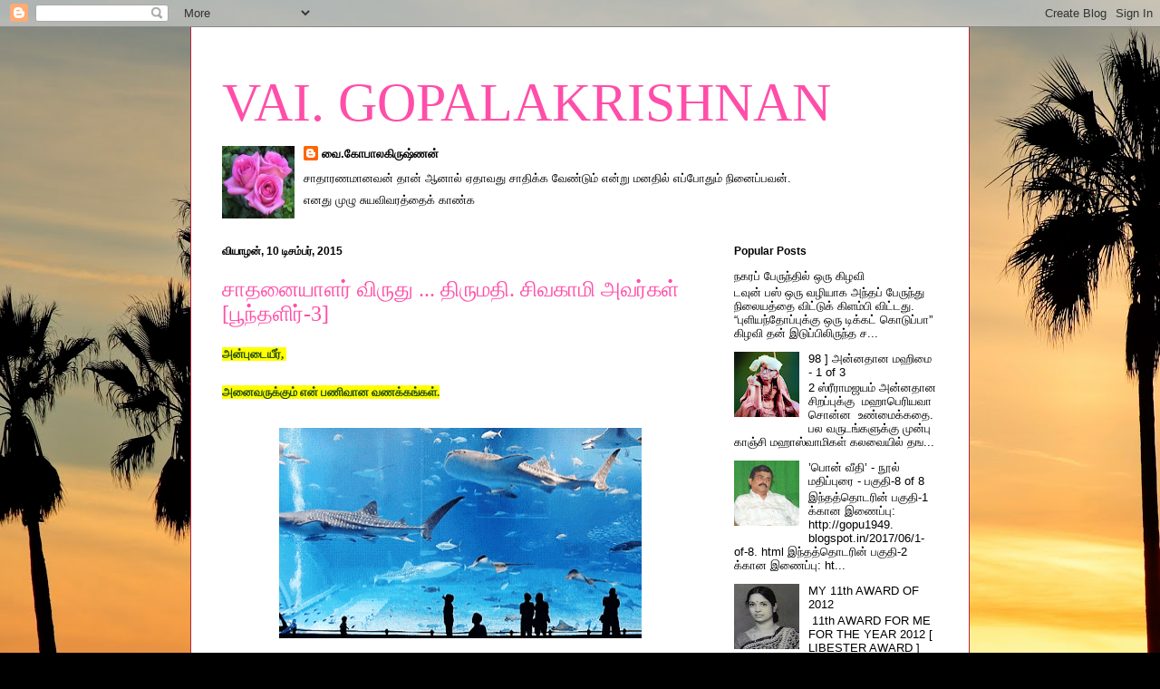

--- FILE ---
content_type: text/html; charset=UTF-8
request_url: https://gopu1949.blogspot.com/2015/12/3.html?showComment=1449993527004
body_size: 62440
content:
<!DOCTYPE html>
<html class='v2' dir='ltr' lang='ta'>
<head>
<link href='https://www.blogger.com/static/v1/widgets/335934321-css_bundle_v2.css' rel='stylesheet' type='text/css'/>
<meta content='width=1100' name='viewport'/>
<meta content='text/html; charset=UTF-8' http-equiv='Content-Type'/>
<meta content='blogger' name='generator'/>
<link href='https://gopu1949.blogspot.com/favicon.ico' rel='icon' type='image/x-icon'/>
<link href='http://gopu1949.blogspot.com/2015/12/3.html' rel='canonical'/>
<link rel="alternate" type="application/atom+xml" title="VAI. GOPALAKRISHNAN - Atom" href="https://gopu1949.blogspot.com/feeds/posts/default" />
<link rel="alternate" type="application/rss+xml" title="VAI. GOPALAKRISHNAN - RSS" href="https://gopu1949.blogspot.com/feeds/posts/default?alt=rss" />
<link rel="service.post" type="application/atom+xml" title="VAI. GOPALAKRISHNAN - Atom" href="https://www.blogger.com/feeds/1496264753268103215/posts/default" />

<link rel="alternate" type="application/atom+xml" title="VAI. GOPALAKRISHNAN - Atom" href="https://gopu1949.blogspot.com/feeds/941023771575246634/comments/default" />
<!--Can't find substitution for tag [blog.ieCssRetrofitLinks]-->
<link href='https://blogger.googleusercontent.com/img/b/R29vZ2xl/AVvXsEj7e5pRb7KWcLPlZM0qsGU7dRb8VSP1N0S0ItLfkpepUoZKc6bKTcC2IgEhSXSwfoTzrGgmyOs2EAB-URelwzya2q1RR6UC21ubEVumYcmxkWlNKeydORVxOu6Ufy9MmB1_z4gDtIuv_16e/s400/day+31-2.gif' rel='image_src'/>
<meta content='http://gopu1949.blogspot.com/2015/12/3.html' property='og:url'/>
<meta content='சாதனையாளர் விருது ... திருமதி. சிவகாமி அவர்கள் [பூந்தளிர்-3]' property='og:title'/>
<meta content='  அன்புடையீர்,      அனைவருக்கும் என் பணிவான வணக்கங்கள்.                   ’ஊட்டமளிக்கும் பின்னூட்டங்கள் - நிறைவுப்பகுதி’   என்ற தலைப்பில் 31...' property='og:description'/>
<meta content='https://blogger.googleusercontent.com/img/b/R29vZ2xl/AVvXsEj7e5pRb7KWcLPlZM0qsGU7dRb8VSP1N0S0ItLfkpepUoZKc6bKTcC2IgEhSXSwfoTzrGgmyOs2EAB-URelwzya2q1RR6UC21ubEVumYcmxkWlNKeydORVxOu6Ufy9MmB1_z4gDtIuv_16e/w1200-h630-p-k-no-nu/day+31-2.gif' property='og:image'/>
<title>VAI. GOPALAKRISHNAN: ச&#3006;தன&#3016;ய&#3006;ளர&#3021; வ&#3007;ர&#3009;த&#3009; ... த&#3007;ர&#3009;மத&#3007;. ச&#3007;வக&#3006;ம&#3007; அவர&#3021;கள&#3021; [ப&#3010;ந&#3021;தள&#3007;ர&#3021;-3]</title>
<style id='page-skin-1' type='text/css'><!--
/*
-----------------------------------------------
Blogger Template Style
Name:     Ethereal
Designer: Jason Morrow
URL:      jasonmorrow.etsy.com
----------------------------------------------- */
/* Content
----------------------------------------------- */
body {
font: normal normal 13px Arial, Tahoma, Helvetica, FreeSans, sans-serif;
color: #000000;
background: #000000 url(//themes.googleusercontent.com/image?id=16p0DhIQDIoTZOUyiLjbBSajoCvlXtai8rSbZiLnXfEwdwTFgFVIeDYQBf3S_b5BpMAfo) no-repeat fixed top center /* Credit: compassandcamera (http://www.istockphoto.com/googleimages.php?id=2850173&platform=blogger) */;
}
html body .content-outer {
min-width: 0;
max-width: 100%;
width: 100%;
}
a:link {
text-decoration: none;
color: #000000;
}
a:visited {
text-decoration: none;
color: #000000;
}
a:hover {
text-decoration: underline;
color: #1d755b;
}
.main-inner {
padding-top: 15px;
}
.body-fauxcolumn-outer {
background: transparent none repeat-x scroll top center;
}
.content-fauxcolumns .fauxcolumn-inner {
background: #ffffff none repeat-x scroll top left;
border-left: 1px solid #b3273c;
border-right: 1px solid #b3273c;
}
/* Flexible Background
----------------------------------------------- */
.content-fauxcolumn-outer .fauxborder-left {
width: 100%;
padding-left: 0;
margin-left: -0;
background-color: transparent;
background-image: none;
background-repeat: no-repeat;
background-position: left top;
}
.content-fauxcolumn-outer .fauxborder-right {
margin-right: -0;
width: 0;
background-color: transparent;
background-image: none;
background-repeat: no-repeat;
background-position: right top;
}
/* Columns
----------------------------------------------- */
.content-inner {
padding: 0;
}
/* Header
----------------------------------------------- */
.header-inner {
padding: 27px 0 3px;
}
.header-inner .section {
margin: 0 35px;
}
.Header h1 {
font: normal normal 60px Times, 'Times New Roman', FreeSerif, serif;
color: #ff4ea9;
}
.Header h1 a {
color: #ff4ea9;
}
.Header .description {
font-size: 115%;
color: #000000;
}
.header-inner .Header .titlewrapper,
.header-inner .Header .descriptionwrapper {
padding-left: 0;
padding-right: 0;
margin-bottom: 0;
}
/* Tabs
----------------------------------------------- */
.tabs-outer {
position: relative;
background: transparent;
}
.tabs-cap-top, .tabs-cap-bottom {
position: absolute;
width: 100%;
}
.tabs-cap-bottom {
bottom: 0;
}
.tabs-inner {
padding: 0;
}
.tabs-inner .section {
margin: 0 35px;
}
*+html body .tabs-inner .widget li {
padding: 1px;
}
.PageList {
border-bottom: 1px solid #e76063;
}
.tabs-inner .widget li.selected a,
.tabs-inner .widget li a:hover {
position: relative;
-moz-border-radius-topleft: 5px;
-moz-border-radius-topright: 5px;
-webkit-border-top-left-radius: 5px;
-webkit-border-top-right-radius: 5px;
-goog-ms-border-top-left-radius: 5px;
-goog-ms-border-top-right-radius: 5px;
border-top-left-radius: 5px;
border-top-right-radius: 5px;
background: #e76063 none ;
color: #000000;
}
.tabs-inner .widget li a {
display: inline-block;
margin: 0;
margin-right: 1px;
padding: .65em 1.5em;
font: normal normal 12px Arial, Tahoma, Helvetica, FreeSans, sans-serif;
color: #000000;
background-color: #ff9c9c;
-moz-border-radius-topleft: 5px;
-moz-border-radius-topright: 5px;
-webkit-border-top-left-radius: 5px;
-webkit-border-top-right-radius: 5px;
-goog-ms-border-top-left-radius: 5px;
-goog-ms-border-top-right-radius: 5px;
border-top-left-radius: 5px;
border-top-right-radius: 5px;
}
/* Headings
----------------------------------------------- */
h2 {
font: normal bold 12px Verdana, Geneva, sans-serif;
color: #000000;
}
/* Widgets
----------------------------------------------- */
.main-inner .column-left-inner {
padding: 0 0 0 20px;
}
.main-inner .column-left-inner .section {
margin-right: 0;
}
.main-inner .column-right-inner {
padding: 0 20px 0 0;
}
.main-inner .column-right-inner .section {
margin-left: 0;
}
.main-inner .section {
padding: 0;
}
.main-inner .widget {
padding: 0 0 15px;
margin: 20px 0;
border-bottom: 1px solid #eeeeee;
}
.main-inner .widget h2 {
margin: 0;
padding: .6em 0 .5em;
}
.footer-inner .widget h2 {
padding: 0 0 .4em;
}
.main-inner .widget h2 + div, .footer-inner .widget h2 + div {
padding-top: 15px;
}
.main-inner .widget .widget-content {
margin: 0;
padding: 15px 0 0;
}
.main-inner .widget ul, .main-inner .widget #ArchiveList ul.flat {
margin: -15px -15px -15px;
padding: 0;
list-style: none;
}
.main-inner .sidebar .widget h2 {
border-bottom: 1px solid transparent;
}
.main-inner .widget #ArchiveList {
margin: -15px 0 0;
}
.main-inner .widget ul li, .main-inner .widget #ArchiveList ul.flat li {
padding: .5em 15px;
text-indent: 0;
}
.main-inner .widget #ArchiveList ul li {
padding-top: .25em;
padding-bottom: .25em;
}
.main-inner .widget ul li:first-child, .main-inner .widget #ArchiveList ul.flat li:first-child {
border-top: none;
}
.main-inner .widget ul li:last-child, .main-inner .widget #ArchiveList ul.flat li:last-child {
border-bottom: none;
}
.main-inner .widget .post-body ul {
padding: 0 2.5em;
margin: .5em 0;
list-style: disc;
}
.main-inner .widget .post-body ul li {
padding: 0.25em 0;
margin-bottom: .25em;
color: #000000;
border: none;
}
.footer-inner .widget ul {
padding: 0;
list-style: none;
}
.widget .zippy {
color: #000000;
}
/* Posts
----------------------------------------------- */
.main.section {
margin: 0 20px;
}
body .main-inner .Blog {
padding: 0;
background-color: transparent;
border: none;
}
.main-inner .widget h2.date-header {
border-bottom: 1px solid transparent;
}
.date-outer {
position: relative;
margin: 15px 0 20px;
}
.date-outer:first-child {
margin-top: 0;
}
.date-posts {
clear: both;
}
.post-outer, .inline-ad {
border-bottom: 1px solid #eeeeee;
padding: 30px 0;
}
.post-outer {
padding-bottom: 10px;
}
.post-outer:first-child {
padding-top: 0;
border-top: none;
}
.post-outer:last-child, .inline-ad:last-child {
border-bottom: none;
}
.post-body img {
padding: 8px;
}
h3.post-title, h4 {
font: normal normal 24px Times, Times New Roman, serif;
color: #ff4ea9;
}
h3.post-title a {
font: normal normal 24px Times, Times New Roman, serif;
color: #ff4ea9;
text-decoration: none;
}
h3.post-title a:hover {
color: #1d755b;
text-decoration: underline;
}
.post-header {
margin: 0 0 1.5em;
}
.post-body {
line-height: 1.4;
}
.post-footer {
margin: 1.5em 0 0;
}
#blog-pager {
padding: 15px;
}
.blog-feeds, .post-feeds {
margin: 1em 0;
text-align: center;
}
.post-outer .comments {
margin-top: 2em;
}
/* Comments
----------------------------------------------- */
.comments .comments-content .icon.blog-author {
background-repeat: no-repeat;
background-image: url([data-uri]);
}
.comments .comments-content .loadmore a {
background: #ffffff none repeat-x scroll top left;
}
.comments .comments-content .loadmore a {
border-top: 1px solid transparent;
border-bottom: 1px solid transparent;
}
.comments .comment-thread.inline-thread {
background: #ffffff none repeat-x scroll top left;
}
.comments .continue {
border-top: 2px solid transparent;
}
/* Footer
----------------------------------------------- */
.footer-inner {
padding: 30px 0;
overflow: hidden;
}
/* Mobile
----------------------------------------------- */
body.mobile  {
background-size: auto
}
.mobile .body-fauxcolumn-outer {
background: ;
}
.mobile .content-fauxcolumns .fauxcolumn-inner {
opacity: 0.75;
}
.mobile .content-fauxcolumn-outer .fauxborder-right {
margin-right: 0;
}
.mobile-link-button {
background-color: #e76063;
}
.mobile-link-button a:link, .mobile-link-button a:visited {
color: #000000;
}
.mobile-index-contents {
color: #444444;
}
.mobile .body-fauxcolumn-outer {
background-size: 100% auto;
}
.mobile .mobile-date-outer {
border-bottom: transparent;
}
.mobile .PageList {
border-bottom: none;
}
.mobile .tabs-inner .section {
margin: 0;
}
.mobile .tabs-inner .PageList .widget-content {
background: #e76063 none;
color: #000000;
}
.mobile .tabs-inner .PageList .widget-content .pagelist-arrow {
border-left: 1px solid #000000;
}
.mobile .footer-inner {
overflow: visible;
}
body.mobile .AdSense {
margin: 0 -10px;
}

--></style>
<style id='template-skin-1' type='text/css'><!--
body {
min-width: 860px;
}
.content-outer, .content-fauxcolumn-outer, .region-inner {
min-width: 860px;
max-width: 860px;
_width: 860px;
}
.main-inner .columns {
padding-left: 0px;
padding-right: 260px;
}
.main-inner .fauxcolumn-center-outer {
left: 0px;
right: 260px;
/* IE6 does not respect left and right together */
_width: expression(this.parentNode.offsetWidth -
parseInt("0px") -
parseInt("260px") + 'px');
}
.main-inner .fauxcolumn-left-outer {
width: 0px;
}
.main-inner .fauxcolumn-right-outer {
width: 260px;
}
.main-inner .column-left-outer {
width: 0px;
right: 100%;
margin-left: -0px;
}
.main-inner .column-right-outer {
width: 260px;
margin-right: -260px;
}
#layout {
min-width: 0;
}
#layout .content-outer {
min-width: 0;
width: 800px;
}
#layout .region-inner {
min-width: 0;
width: auto;
}
body#layout div.add_widget {
padding: 8px;
}
body#layout div.add_widget a {
margin-left: 32px;
}
--></style>
<style>
    body {background-image:url(\/\/themes.googleusercontent.com\/image?id=16p0DhIQDIoTZOUyiLjbBSajoCvlXtai8rSbZiLnXfEwdwTFgFVIeDYQBf3S_b5BpMAfo);}
    
@media (max-width: 200px) { body {background-image:url(\/\/themes.googleusercontent.com\/image?id=16p0DhIQDIoTZOUyiLjbBSajoCvlXtai8rSbZiLnXfEwdwTFgFVIeDYQBf3S_b5BpMAfo&options=w200);}}
@media (max-width: 400px) and (min-width: 201px) { body {background-image:url(\/\/themes.googleusercontent.com\/image?id=16p0DhIQDIoTZOUyiLjbBSajoCvlXtai8rSbZiLnXfEwdwTFgFVIeDYQBf3S_b5BpMAfo&options=w400);}}
@media (max-width: 800px) and (min-width: 401px) { body {background-image:url(\/\/themes.googleusercontent.com\/image?id=16p0DhIQDIoTZOUyiLjbBSajoCvlXtai8rSbZiLnXfEwdwTFgFVIeDYQBf3S_b5BpMAfo&options=w800);}}
@media (max-width: 1200px) and (min-width: 801px) { body {background-image:url(\/\/themes.googleusercontent.com\/image?id=16p0DhIQDIoTZOUyiLjbBSajoCvlXtai8rSbZiLnXfEwdwTFgFVIeDYQBf3S_b5BpMAfo&options=w1200);}}
/* Last tag covers anything over one higher than the previous max-size cap. */
@media (min-width: 1201px) { body {background-image:url(\/\/themes.googleusercontent.com\/image?id=16p0DhIQDIoTZOUyiLjbBSajoCvlXtai8rSbZiLnXfEwdwTFgFVIeDYQBf3S_b5BpMAfo&options=w1600);}}
  </style>
<link href='https://www.blogger.com/dyn-css/authorization.css?targetBlogID=1496264753268103215&amp;zx=852bcbac-4c6a-4af2-b376-25a54445e753' media='none' onload='if(media!=&#39;all&#39;)media=&#39;all&#39;' rel='stylesheet'/><noscript><link href='https://www.blogger.com/dyn-css/authorization.css?targetBlogID=1496264753268103215&amp;zx=852bcbac-4c6a-4af2-b376-25a54445e753' rel='stylesheet'/></noscript>
<meta name='google-adsense-platform-account' content='ca-host-pub-1556223355139109'/>
<meta name='google-adsense-platform-domain' content='blogspot.com'/>

</head>
<body class='loading variant-leaves1'>
<div class='navbar section' id='navbar' name='Navbar'><div class='widget Navbar' data-version='1' id='Navbar1'><script type="text/javascript">
    function setAttributeOnload(object, attribute, val) {
      if(window.addEventListener) {
        window.addEventListener('load',
          function(){ object[attribute] = val; }, false);
      } else {
        window.attachEvent('onload', function(){ object[attribute] = val; });
      }
    }
  </script>
<div id="navbar-iframe-container"></div>
<script type="text/javascript" src="https://apis.google.com/js/platform.js"></script>
<script type="text/javascript">
      gapi.load("gapi.iframes:gapi.iframes.style.bubble", function() {
        if (gapi.iframes && gapi.iframes.getContext) {
          gapi.iframes.getContext().openChild({
              url: 'https://www.blogger.com/navbar/1496264753268103215?po\x3d941023771575246634\x26origin\x3dhttps://gopu1949.blogspot.com',
              where: document.getElementById("navbar-iframe-container"),
              id: "navbar-iframe"
          });
        }
      });
    </script><script type="text/javascript">
(function() {
var script = document.createElement('script');
script.type = 'text/javascript';
script.src = '//pagead2.googlesyndication.com/pagead/js/google_top_exp.js';
var head = document.getElementsByTagName('head')[0];
if (head) {
head.appendChild(script);
}})();
</script>
</div></div>
<div class='body-fauxcolumns'>
<div class='fauxcolumn-outer body-fauxcolumn-outer'>
<div class='cap-top'>
<div class='cap-left'></div>
<div class='cap-right'></div>
</div>
<div class='fauxborder-left'>
<div class='fauxborder-right'></div>
<div class='fauxcolumn-inner'>
</div>
</div>
<div class='cap-bottom'>
<div class='cap-left'></div>
<div class='cap-right'></div>
</div>
</div>
</div>
<div class='content'>
<div class='content-fauxcolumns'>
<div class='fauxcolumn-outer content-fauxcolumn-outer'>
<div class='cap-top'>
<div class='cap-left'></div>
<div class='cap-right'></div>
</div>
<div class='fauxborder-left'>
<div class='fauxborder-right'></div>
<div class='fauxcolumn-inner'>
</div>
</div>
<div class='cap-bottom'>
<div class='cap-left'></div>
<div class='cap-right'></div>
</div>
</div>
</div>
<div class='content-outer'>
<div class='content-cap-top cap-top'>
<div class='cap-left'></div>
<div class='cap-right'></div>
</div>
<div class='fauxborder-left content-fauxborder-left'>
<div class='fauxborder-right content-fauxborder-right'></div>
<div class='content-inner'>
<header>
<div class='header-outer'>
<div class='header-cap-top cap-top'>
<div class='cap-left'></div>
<div class='cap-right'></div>
</div>
<div class='fauxborder-left header-fauxborder-left'>
<div class='fauxborder-right header-fauxborder-right'></div>
<div class='region-inner header-inner'>
<div class='header section' id='header' name='மேற்குறிப்பு'><div class='widget Header' data-version='1' id='Header1'>
<div id='header-inner'>
<div class='titlewrapper'>
<h1 class='title'>
<a href='https://gopu1949.blogspot.com/'>
VAI. GOPALAKRISHNAN
</a>
</h1>
</div>
<div class='descriptionwrapper'>
<p class='description'><span>
</span></p>
</div>
</div>
</div></div>
</div>
</div>
<div class='header-cap-bottom cap-bottom'>
<div class='cap-left'></div>
<div class='cap-right'></div>
</div>
</div>
</header>
<div class='tabs-outer'>
<div class='tabs-cap-top cap-top'>
<div class='cap-left'></div>
<div class='cap-right'></div>
</div>
<div class='fauxborder-left tabs-fauxborder-left'>
<div class='fauxborder-right tabs-fauxborder-right'></div>
<div class='region-inner tabs-inner'>
<div class='tabs section' id='crosscol' name='மேற்குறிப்பையும் உள்ளடக்கத்தையும் பிரிக்கும் நெடுவரிசை'><div class='widget Profile' data-version='1' id='Profile2'>
<h2>என&#3021;ன&#3016;ப&#3021; பற&#3021;ற&#3007;</h2>
<div class='widget-content'>
<a href='https://www.blogger.com/profile/17757839828161518670'><img alt='எனது படம்' class='profile-img' height='80' src='//blogger.googleusercontent.com/img/b/R29vZ2xl/AVvXsEiFSEY-ES2H8JJq41gLowwtuXQicyLBzlpx9gSYmXo_ymjqA8Z710lp2WE_VD-mLr6pDUxb65cDFR7z12SmCNqqXXExjyHa_2EJ_SyMy4S-AT5SLQC-5B41L6HXVbhUkGQ/s220/3+ROSES.jpg' width='80'/></a>
<dl class='profile-datablock'>
<dt class='profile-data'>
<a class='profile-name-link g-profile' href='https://www.blogger.com/profile/17757839828161518670' rel='author' style='background-image: url(//www.blogger.com/img/logo-16.png);'>
வ&#3016;.க&#3019;ப&#3006;லக&#3007;ர&#3009;ஷ&#3021;ணன&#3021;
</a>
</dt>
<dd class='profile-textblock'>ச&#3006;த&#3006;ரணம&#3006;னவன&#3021; த&#3006;ன&#3021; ஆன&#3006;ல&#3021; ஏத&#3006;வத&#3009; ச&#3006;த&#3007;க&#3021;க வ&#3015;ண&#3021;ட&#3009;ம&#3021; என&#3021;ற&#3009; மனத&#3007;ல&#3021; எப&#3021;ப&#3019;த&#3009;ம&#3021; ந&#3007;ன&#3016;ப&#3021;பவன&#3021;.</dd>
</dl>
<a class='profile-link' href='https://www.blogger.com/profile/17757839828161518670' rel='author'>எனத&#3009; ம&#3009;ழ&#3009; ச&#3009;யவ&#3007;வரத&#3021;த&#3016;க&#3021; க&#3006;ண&#3021;க</a>
<div class='clear'></div>
</div>
</div></div>
<div class='tabs no-items section' id='crosscol-overflow' name='Cross-Column 2'></div>
</div>
</div>
<div class='tabs-cap-bottom cap-bottom'>
<div class='cap-left'></div>
<div class='cap-right'></div>
</div>
</div>
<div class='main-outer'>
<div class='main-cap-top cap-top'>
<div class='cap-left'></div>
<div class='cap-right'></div>
</div>
<div class='fauxborder-left main-fauxborder-left'>
<div class='fauxborder-right main-fauxborder-right'></div>
<div class='region-inner main-inner'>
<div class='columns fauxcolumns'>
<div class='fauxcolumn-outer fauxcolumn-center-outer'>
<div class='cap-top'>
<div class='cap-left'></div>
<div class='cap-right'></div>
</div>
<div class='fauxborder-left'>
<div class='fauxborder-right'></div>
<div class='fauxcolumn-inner'>
</div>
</div>
<div class='cap-bottom'>
<div class='cap-left'></div>
<div class='cap-right'></div>
</div>
</div>
<div class='fauxcolumn-outer fauxcolumn-left-outer'>
<div class='cap-top'>
<div class='cap-left'></div>
<div class='cap-right'></div>
</div>
<div class='fauxborder-left'>
<div class='fauxborder-right'></div>
<div class='fauxcolumn-inner'>
</div>
</div>
<div class='cap-bottom'>
<div class='cap-left'></div>
<div class='cap-right'></div>
</div>
</div>
<div class='fauxcolumn-outer fauxcolumn-right-outer'>
<div class='cap-top'>
<div class='cap-left'></div>
<div class='cap-right'></div>
</div>
<div class='fauxborder-left'>
<div class='fauxborder-right'></div>
<div class='fauxcolumn-inner'>
</div>
</div>
<div class='cap-bottom'>
<div class='cap-left'></div>
<div class='cap-right'></div>
</div>
</div>
<!-- corrects IE6 width calculation -->
<div class='columns-inner'>
<div class='column-center-outer'>
<div class='column-center-inner'>
<div class='main section' id='main' name='முதன்மை'><div class='widget Blog' data-version='1' id='Blog1'>
<div class='blog-posts hfeed'>

          <div class="date-outer">
        
<h2 class='date-header'><span>வ&#3007;ய&#3006;ழன&#3021;, 10 ட&#3007;சம&#3021;பர&#3021;, 2015</span></h2>

          <div class="date-posts">
        
<div class='post-outer'>
<div class='post hentry uncustomized-post-template' itemprop='blogPost' itemscope='itemscope' itemtype='http://schema.org/BlogPosting'>
<meta content='https://blogger.googleusercontent.com/img/b/R29vZ2xl/AVvXsEj7e5pRb7KWcLPlZM0qsGU7dRb8VSP1N0S0ItLfkpepUoZKc6bKTcC2IgEhSXSwfoTzrGgmyOs2EAB-URelwzya2q1RR6UC21ubEVumYcmxkWlNKeydORVxOu6Ufy9MmB1_z4gDtIuv_16e/s400/day+31-2.gif' itemprop='image_url'/>
<meta content='1496264753268103215' itemprop='blogId'/>
<meta content='941023771575246634' itemprop='postId'/>
<a name='941023771575246634'></a>
<h3 class='post-title entry-title' itemprop='name'>
ச&#3006;தன&#3016;ய&#3006;ளர&#3021; வ&#3007;ர&#3009;த&#3009; ... த&#3007;ர&#3009;மத&#3007;. ச&#3007;வக&#3006;ம&#3007; அவர&#3021;கள&#3021; [ப&#3010;ந&#3021;தள&#3007;ர&#3021;-3]
</h3>
<div class='post-header'>
<div class='post-header-line-1'></div>
</div>
<div class='post-body entry-content' id='post-body-941023771575246634' itemprop='description articleBody'>
<div dir="ltr" style="text-align: left;" trbidi="on">
<h3 style="font-family: Times, 'Times New Roman', serif; font-stretch: normal; margin: 0px; text-align: justify;">
<span style="font-size: small;"><span style="background-color: yellow; color: #274e13;">அன&#3021;ப&#3009;ட&#3016;ய&#3008;ர&#3021;,&nbsp;</span></span></h3>
<h3 style="font-family: Times, 'Times New Roman', serif; font-stretch: normal; margin: 0px; text-align: justify;">
<span style="font-size: small;"><span style="background-color: yellow; color: #274e13;"><br /></span></span></h3>
<h3 style="font-family: Times, 'Times New Roman', serif; font-stretch: normal; margin: 0px; text-align: justify;">
<span style="font-size: small;"><span style="background-color: yellow; color: #274e13;">அன&#3016;வர&#3009;க&#3021;க&#3009;ம&#3021; என&#3021; பண&#3007;வ&#3006;ன வணக&#3021;கங&#3021;கள&#3021;.</span></span></h3>
<h3 style="font-family: Times, 'Times New Roman', serif; font-stretch: normal; margin: 0px; text-align: justify;">
<div style="font-family: 'Times New Roman'; font-size: medium; font-weight: normal; text-align: left;">
<span style="font-size: small;"><span style="background-color: yellow; color: #274e13;"><br /></span></span></div>
</h3>
<h3 style="font-family: Times, 'Times New Roman', serif; font-stretch: normal; margin: 0px; text-align: center;">
<a href="https://blogger.googleusercontent.com/img/b/R29vZ2xl/AVvXsEj7e5pRb7KWcLPlZM0qsGU7dRb8VSP1N0S0ItLfkpepUoZKc6bKTcC2IgEhSXSwfoTzrGgmyOs2EAB-URelwzya2q1RR6UC21ubEVumYcmxkWlNKeydORVxOu6Ufy9MmB1_z4gDtIuv_16e/s1600/day+31-2.gif" imageanchor="1" style="font-family: &#39;Times New Roman&#39;; font-size: medium; font-weight: normal; margin-left: 1em; margin-right: 1em;"><img border="0" height="232" src="https://blogger.googleusercontent.com/img/b/R29vZ2xl/AVvXsEj7e5pRb7KWcLPlZM0qsGU7dRb8VSP1N0S0ItLfkpepUoZKc6bKTcC2IgEhSXSwfoTzrGgmyOs2EAB-URelwzya2q1RR6UC21ubEVumYcmxkWlNKeydORVxOu6Ufy9MmB1_z4gDtIuv_16e/s400/day+31-2.gif" width="400" /></a>&nbsp;</h3>
<div>
<br /></div>
<div class="separator" style="clear: both; text-align: center;">
<a href="https://blogger.googleusercontent.com/img/b/R29vZ2xl/AVvXsEjlL5-LuJsPps67OTbsZPVhssCGOXiOihqr-KDkJm0LSJJRSHY3i-i8LXQ-QnKi5cv9g8Wnn36xJoO_A6HF57rfPEV5-cuBKyzkHI13EGI71Lmko0HMn7y5NxKhjCDKdnQtzFUykorEFKxL/s1600/co-op+heart.jpg" imageanchor="1" style="margin-left: 1em; margin-right: 1em;"><img border="0" height="380" src="https://blogger.googleusercontent.com/img/b/R29vZ2xl/AVvXsEjlL5-LuJsPps67OTbsZPVhssCGOXiOihqr-KDkJm0LSJJRSHY3i-i8LXQ-QnKi5cv9g8Wnn36xJoO_A6HF57rfPEV5-cuBKyzkHI13EGI71Lmko0HMn7y5NxKhjCDKdnQtzFUykorEFKxL/s400/co-op+heart.jpg" width="400" /></a></div>
<div style="text-align: center;">
<br /></div>
<h3 style="font-family: Times, 'Times New Roman', serif; font-stretch: normal; margin: 0px; text-align: justify;">
<span style="font-size: small;"><span style="background-color: yellow; color: #274e13;"><br /></span></span></h3>
<h3 style="font-family: Times, 'Times New Roman', serif; font-stretch: normal; margin: 0px; text-align: justify;">
<span style="font-size: small;"><span style="background-color: yellow; color: #274e13;">&#8217;ஊட&#3021;டமள&#3007;க&#3021;க&#3009;ம&#3021; ப&#3007;ன&#3021;ன&#3010;ட&#3021;டங&#3021;கள&#3021; - ந&#3007;ற&#3016;வ&#3009;ப&#3021;பக&#3009;த&#3007;&#8217;</span><span style="background-color: white; color: purple;">&nbsp;</span><span style="background-color: white;"><span style="color: #274e13;">என&#3021;ற தல&#3016;ப&#3021;ப&#3007;ல&#3021; 31.03.2015 அன&#3021;ற&#3009; என&#3021; வல&#3016;த&#3021;தளத&#3021;த&#3007;ன&#3007;ல&#3021; ஓர&#3021; ச&#3009;லபம&#3006;ன ப&#3019;ட&#3021;ட&#3007; அற&#3007;வ&#3007;ப&#3021;ப&#3009; வ&#3014;ள&#3007;ய&#3007;டப&#3021;பட&#3021;ட&#3007;ர&#3009;ந&#3021;தத&#3009;, தங&#3021;கள&#3007;ல&#3021; பலர&#3009;க&#3021;க&#3009;ம&#3021; ந&#3007;ன&#3016;வ&#3007;ர&#3009;க&#3021;கல&#3006;ம&#3021;.</span></span></span></h3>
<h3 style="background-color: white; color: #222222; font-family: Times, 'Times New Roman', serif; font-stretch: normal; margin: 0px;">
<span style="color: blue; font-size: x-small;"><br /></span></h3>
<h3 style="font-family: Times, 'Times New Roman', serif; font-stretch: normal; margin: 0px; text-align: center;">
<span style="background-color: yellow; color: #274e13; font-size: x-small;">அதற&#3021;க&#3006;ன இண&#3016;ப&#3021;ப&#3009; தங&#3021;கள&#3021; ந&#3007;ன&#3016;வ&#3009;க&#3021;க&#3006;க இத&#3019;:</span></h3>
<h3 style="font-family: Times, 'Times New Roman', serif; font-stretch: normal; margin: 0px; text-align: justify;">
<div style="font-family: arial, sans-serif; text-align: center;">
<div style="background-color: white; color: #222222;">
<span style="color: #0b5394;"><b><a href="http://gopu1949.blogspot.in/2015/03/120404.html" style="color: #1155cc;" target="_blank">http://gopu1949.blogspot.in/<wbr></wbr>2015/03/120404.html</a></b></span></div>
<div style="background-color: white; color: #222222;">
<span style="color: #0b5394;"><br /></span></div>
<div>
<span style="color: #990000; font-size: large;"><b style="background-color: yellow;">ம&#3015;ற&#3021;பட&#3007; ப&#3019;ட&#3021;ட&#3007;ய&#3007;ல&#3021; கலந&#3021;த&#3009;க&#3018;ண&#3021;ட&#3009;</b></span><br />
<span style="color: #990000; font-size: large;"><b style="background-color: yellow;">வ&#3014;ற&#3021;ற&#3007;ப&#3014;ற, வர&#3009;ம&#3021;&nbsp;</b></span><span style="color: #990000; font-size: large;"><b style="background-color: yellow;">31.12.2015&nbsp;</b></span><br />
<b style="background-color: yellow; color: #990000; font-size: x-large;">ந&#3007;ற&#3016;வ&#3009; ந&#3006;ள&#3021;&nbsp;</b><b style="background-color: yellow; color: #990000; font-size: x-large;">ஆக&#3009;ம&#3021;.</b></div>
</div>
<div style="background-color: white; color: #222222; font-family: arial, sans-serif; text-align: center;">
<span style="color: #0b5394;"><br /></span></div>
<div style="background-color: white; color: #222222; font-family: arial, sans-serif; font-size: 12.8px; text-align: center;">
<span style="color: #0b5394;"><br /></span></div>
<div style="font-family: arial, sans-serif; text-align: justify;">
<b><span style="background-color: yellow; color: blue;">இத&#3007;ல&#3021; ம&#3007;கவ&#3009;ம&#3021; ஆர&#3021;வத&#3021;த&#3009;டன&#3009;ம&#3021;, ஈட&#3009;ப&#3006;ட&#3021;ட&#3009;டன&#3009;ம&#3021; கலந&#3021;த&#3009;க&#3018;ண&#3021;ட&#3009; வ&#3014;ற&#3021;ற&#3007; ப&#3014;ற&#3021;ற&#3009; ச&#3006;தன&#3016; பட&#3016;த&#3021;த&#3009;ள&#3021;ள&#3019;ர&#3021; அன&#3016;வர&#3009;க&#3021;க&#3009;ம&#3021; தல&#3006; ர&#3010;ப&#3006;ய&#3021; ஆய&#3007;ரம&#3021; [Rs. 1000/-] வ&#3008;தம&#3021; ர&#3018;க&#3021;கம&#3006;கப&#3021; பர&#3007;சள&#3007;ப&#3021;பத&#3007;ல&#3021; ப&#3014;ர&#3009; மக&#3007;ழ&#3021;ச&#3021;ச&#3007;யட&#3016;க&#3007;ற&#3015;ன&#3021;.&nbsp;</span></b></div>
<div style="background-color: white; color: #222222; font-family: arial, sans-serif; font-size: 12.8px;">
<b><span style="color: blue;"><br /></span></b></div>
<div style="background-color: white; font-family: arial, sans-serif; text-align: center;">
<b><span style="color: purple; font-size: x-large;"><u style="background-color: yellow;">&nbsp;ச&#3006;தன&#3016;ய&#3006;ளர&#3021;&nbsp;</u></span></b></div>
<div style="background-color: white; font-family: arial, sans-serif; text-align: center;">
<b><span style="color: purple; font-size: x-large;"><u style="background-color: yellow;"><br /></u></span></b></div>
<div class="separator" style="clear: both; text-align: center;">
<a href="https://blogger.googleusercontent.com/img/b/R29vZ2xl/AVvXsEjjV2lT4u7vnpNHYi70cfZU3h7_rpyQNopnCNrHLX5UTsnxefUNG8iFvLI4A3j5RbzA4eONTt8D22omYZGcFLa0a69B_7trGjiqgpgu0Ye3P2VC4PXszfGlJrC7ztLhpQVcidVeLUfBlGA7/s1600/1020.gif" imageanchor="1" style="margin-left: 1em; margin-right: 1em;"><img border="0" height="225" src="https://blogger.googleusercontent.com/img/b/R29vZ2xl/AVvXsEjjV2lT4u7vnpNHYi70cfZU3h7_rpyQNopnCNrHLX5UTsnxefUNG8iFvLI4A3j5RbzA4eONTt8D22omYZGcFLa0a69B_7trGjiqgpgu0Ye3P2VC4PXszfGlJrC7ztLhpQVcidVeLUfBlGA7/s400/1020.gif" width="400" /></a></div>
<div style="background-color: white; font-family: arial, sans-serif; text-align: center;">
<br /></div>
<div style="font-family: arial, sans-serif; text-align: center;">
<b><span style="background-color: white; color: blue; font-size: x-large;">&nbsp;</span><span style="background-color: white; color: magenta;">த&#3007;ர&#3009;மத&#3007;.&nbsp;</span></b><br />
<b><span style="background-color: white; color: magenta;">&nbsp;</span></b><b><span style="background-color: blue; color: yellow; font-size: x-large;">ச&#3007;வக&#3006;ம&#3007;&nbsp;</span><span style="background-color: white; color: #222222; font-size: 12.8px;">&nbsp;&nbsp;</span></b><br />
<b><span style="background-color: white; color: magenta;">அவர&#3021;கள&#3021;</span></b><br />
<b><span style="background-color: white; color: magenta;"><br /></span></b>
<br />
<div class="separator" style="clear: both; text-align: center;">
<a href="https://blogger.googleusercontent.com/img/b/R29vZ2xl/AVvXsEhNVGcTFyz7bUBBwgXulS7u6dpkXgaVzMNXh-lcfGzjLnNyOjqJbhl5a4r6SB7U14Zu0SPN9YfmD44Q8qoQeO0_Tu1d8wdzbmGRksD0_WaxIHjKPVQ0t8Ui-jLvvfGK8LP-vWoMnqPuAlHA/s1600/poonthalir+profile.jpg" imageanchor="1" style="margin-left: 1em; margin-right: 1em;"><img border="0" height="132" src="https://blogger.googleusercontent.com/img/b/R29vZ2xl/AVvXsEhNVGcTFyz7bUBBwgXulS7u6dpkXgaVzMNXh-lcfGzjLnNyOjqJbhl5a4r6SB7U14Zu0SPN9YfmD44Q8qoQeO0_Tu1d8wdzbmGRksD0_WaxIHjKPVQ0t8Ui-jLvvfGK8LP-vWoMnqPuAlHA/s200/poonthalir+profile.jpg" width="200" /></a></div>
<b><span style="background-color: white; color: magenta;"><br /></span></b></div>
<div style="font-family: arial, sans-serif; text-align: center;">
<b><span style="background-color: white; color: purple;">வல&#3016;த&#3021;தளம&#3021;:</span><span style="background-color: white; color: blue;">&nbsp;</span></b></div>
<div style="font-family: arial, sans-serif; text-align: center;">
<b><span style="background-color: yellow; color: #274e13; font-size: x-large;">ப&#3010;ந&#3021;தள&#3007;ர&#3021;-3</span></b></div>
<div style="background-color: white; color: #222222; font-family: arial, sans-serif; font-size: 12.8px; text-align: center;">
<div style="font-size: 12.8px;">
<b><span style="font-size: medium;"><span style="color: #0b5394;"><a href="http://sivakamis25.blogspot.com/" style="color: #1155cc;" target="_blank">http://sivakamis25.blogspot.<wbr></wbr>com/</a></span></span></b></div>
<div style="font-size: 12.8px;">
<br /></div>
<div style="font-size: 12.8px;">
<div class="separator" style="clear: both; text-align: center;">
<a href="https://blogger.googleusercontent.com/img/b/R29vZ2xl/AVvXsEgCVR9qRDb4sZJGS_j4MP9pG-Ss6fsOdCPeUJ9nBbX1_YaxlAtCVFUR8cRareUPTy6U6rvpX3vzo1khJccwVH2aS3KzKp_cjhbZWql2PZ70WMhMqoKHBQ6EswGsban24ocyZxRHW8a4R0hI/s1600/P1000008.JPG" imageanchor="1" style="margin-left: 1em; margin-right: 1em;"><img border="0" height="300" src="https://blogger.googleusercontent.com/img/b/R29vZ2xl/AVvXsEgCVR9qRDb4sZJGS_j4MP9pG-Ss6fsOdCPeUJ9nBbX1_YaxlAtCVFUR8cRareUPTy6U6rvpX3vzo1khJccwVH2aS3KzKp_cjhbZWql2PZ70WMhMqoKHBQ6EswGsban24ocyZxRHW8a4R0hI/s400/P1000008.JPG" width="400" /></a></div>
<br /></div>
<div class="separator" style="clear: both; text-align: center;">
<a href="https://blogger.googleusercontent.com/img/b/R29vZ2xl/AVvXsEjKomCUkQN5fyncZMPG46_4y4F62eBkK0pc5E3Cx2n-_MyhjEVkDGA72kn94LhujHv_O2oLCtb9kwKNY3ZvFrcqhGJbgqYkWHG7pGlZvvZ4DZAVEetkDPKV1m3ii5OxNK3LgZ4jp365ZfjE/s1600/animated+line+1.gif" imageanchor="1" style="margin-left: 1em; margin-right: 1em;"><img border="0" height="7" src="https://blogger.googleusercontent.com/img/b/R29vZ2xl/AVvXsEjKomCUkQN5fyncZMPG46_4y4F62eBkK0pc5E3Cx2n-_MyhjEVkDGA72kn94LhujHv_O2oLCtb9kwKNY3ZvFrcqhGJbgqYkWHG7pGlZvvZ4DZAVEetkDPKV1m3ii5OxNK3LgZ4jp365ZfjE/s400/animated+line+1.gif" width="400" /></a></div>
<div style="font-size: 12.8px;">
<b><span style="font-size: medium;"><br /></span></b></div>
<div style="text-align: center;">
<b><span style="background-color: #274e13; color: yellow; font-size: x-large;">&nbsp;ச&#3006;தன&#3016;ய&#3006;ளர&#3021; வ&#3007;ர&#3009;த&#3009;&nbsp;</span></b></div>
<div style="text-align: center;">
<span style="color: blue;">த&#3007;ர&#3009;மத&#3007;.</span><br />
<span style="font-size: x-large;"><span style="background-color: blue; color: yellow;"><b>&nbsp;ச&#3007;வக&#3006;ம&#3007;&nbsp;</b></span>&nbsp;</span>&nbsp;</div>
<div style="text-align: center;">
<b style="color: blue;">அவர&#3021;கள&#3021;</b><br />
<div class="separator" style="clear: both; text-align: center;">
<a href="https://blogger.googleusercontent.com/img/b/R29vZ2xl/AVvXsEhNVGcTFyz7bUBBwgXulS7u6dpkXgaVzMNXh-lcfGzjLnNyOjqJbhl5a4r6SB7U14Zu0SPN9YfmD44Q8qoQeO0_Tu1d8wdzbmGRksD0_WaxIHjKPVQ0t8Ui-jLvvfGK8LP-vWoMnqPuAlHA/s1600/poonthalir+profile.jpg" imageanchor="1" style="margin-left: 1em; margin-right: 1em;"><img border="0" height="132" src="https://blogger.googleusercontent.com/img/b/R29vZ2xl/AVvXsEhNVGcTFyz7bUBBwgXulS7u6dpkXgaVzMNXh-lcfGzjLnNyOjqJbhl5a4r6SB7U14Zu0SPN9YfmD44Q8qoQeO0_Tu1d8wdzbmGRksD0_WaxIHjKPVQ0t8Ui-jLvvfGK8LP-vWoMnqPuAlHA/s200/poonthalir+profile.jpg" width="200" /></a>&nbsp;</div>
<div class="separator" style="clear: both;">
</div>
<div class="separator" style="clear: both;">
<b><span style="color: #274e13;">வல&#3016;த&#3021;தளம&#3021;:</span></b></div>
<div style="font-family: arial, sans-serif;">
<b><span style="background-color: white; color: magenta; font-size: large;">ப&#3010;ந&#3021;தள&#3007;ர&#3021;-3</span></b></div>
<div style="background-color: white; color: #222222; font-family: arial, sans-serif; font-size: 12.8px;">
<b style="font-size: 12.8px;"><span style="font-size: medium;"><span style="color: #0b5394;"><a href="http://sivakamis25.blogspot.com/" style="color: #1155cc;" target="_blank">http://sivakamis25.blogspot.<wbr></wbr>com/</a></span></span></b></div>
<div style="font-family: arial, sans-serif;">
<br /></div>
<div class="separator" style="clear: both;">
<b><span style="color: blue;"><br /></span></b></div>
<div class="separator" style="clear: both;">
<b><span style="color: blue;">VAI. GOPALAKRISHNAN என&#3021;க&#3007;ற http://gopu1949.blogspot.in&nbsp;</span></b></div>
</div>
<div style="text-align: center;">
<b><span style="color: blue;">வல&#3016;த&#3021;தளத&#3021;த&#3007;ல&#3021; என&#3021;ன&#3006;ல&#3021; வ&#3014;ள&#3007;ய&#3007;டப&#3021;பட&#3021;ட&#3009;ள&#3021;ள&nbsp;</span></b></div>
<div style="text-align: center;">
<b><span style="color: blue;"><span style="background-color: yellow;">ம&#3009;தல&#3021; 750 பத&#3007;வ&#3009;கள&#3009;க&#3021;க&#3009;ம&#3021;</span></span></b></div>
<div style="text-align: center;">
<b><span style="color: blue;">&nbsp; ( 02.01.2011 To 31.03.2015 )</span></b></div>
<div style="text-align: center;">
<span style="color: blue;">த&#3018;டர&#3021;ச&#3021;ச&#3007;ய&#3006;க வர&#3009;க&#3016; தந&#3021;த&#3009;&nbsp;</span></div>
<div style="text-align: center;">
<span style="color: blue;">ப&#3007;ன&#3021;ன&#3010;ட&#3021;டங&#3021;கள&#3021; இட&#3021;ட&#3009;</span></div>
<div style="text-align: center;">
<span style="color: blue;">ச&#3006;தன&#3016; பட&#3016;த&#3021;த&#3009;ள&#3021;ள&#3006;ர&#3021;கள&#3021;.</span><br />
<span style="color: blue;"><br /></span></div>
<div style="text-align: center;">
<b><span style="color: purple;">அவர&#3021;கள&#3007;ன&#3021; ஆர&#3021;வம&#3021;, ஈட&#3009;ப&#3006;ட&#3009; மற&#3021;ற&#3009;ம&#3021;&nbsp;</span></b></div>
<div style="text-align: center;">
<b><span style="background-color: white; color: purple;">ச&#3006;தன&#3016;கள&#3016;ப&#3021; ப&#3006;ர&#3006;ட&#3021;ட&#3007;&nbsp;</span></b></div>
<div style="text-align: center;">
<b><span style="background-color: yellow; color: #990000; font-size: x-large;">Rs. 1,000 /-</span></b></div>
<div style="text-align: center;">
<b><span style="background-color: yellow; color: #990000; font-size: large;">[ர&#3010;ப&#3006;ய&#3021; ஆய&#3007;ரம&#3021;]</span></b></div>
<div style="text-align: center;">
<b><span style="background-color: white; color: purple;">ர&#3018;க&#3021;கப&#3021;பர&#3007;ச&#3009;ம&#3021;</span></b></div>
<div style="text-align: center;">
<b><span style="color: purple;">ச&#3006;தன&#3016;ய&#3006;ளர&#3021; வ&#3007;ர&#3009;த&#3009;ம&#3021; அள&#3007;ப&#3021;பத&#3007;ல&#3021;</span></b></div>
<div style="text-align: center;">
<b><span style="color: purple;">ப&#3014;ர&#3009;மக&#3007;ழ&#3021;ச&#3021;ச&#3007;யட&#3016;க&#3007;ற&#3015;ன&#3021;.</span></b></div>
<div style="text-align: center;">
<span style="color: blue;"><br /></span></div>
<div style="text-align: center;">
<b><span style="background-color: yellow; color: #990000;">மனம&#3021; ந&#3007;ற&#3016;ந&#3021;த ப&#3006;ர&#3006;ட&#3021;ட&#3009;கள&#3021; !</span></b></div>
<div style="text-align: center;">
<b><span style="background-color: yellow; color: #990000;">அன&#3021;ப&#3006;ன இன&#3007;ய நல&#3021;வ&#3006;ழ&#3021;த&#3021;த&#3009;கள&#3021; !!</span></b></div>
<div style="text-align: center;">
<span style="color: blue;"><br /></span></div>
<div style="text-align: center;">
<span style="color: blue;"><b style="background-color: yellow;">ப&#3007;ர&#3007;யம&#3009;ள&#3021;ள&nbsp;</b></span><br />
<div class="separator" style="clear: both; text-align: center;">
<a href="https://blogger.googleusercontent.com/img/b/R29vZ2xl/AVvXsEg41K8XAsIe2oLj2eg66ravWL9yDtzcNTF_Q2_QST5haKoCujnYZfkdRM_xpKHWz0gZ1i4EQ7l7AnWz6_YdDtRvh1RzL4nyAt9qm9_p1CRu1Qz-ePv4m8zr9AsrSpIhAbSb5FXju5nkOBjt/s1600/vgk+good+photo.JPG" imageanchor="1" style="margin-left: 1em; margin-right: 1em;"><img border="0" src="https://blogger.googleusercontent.com/img/b/R29vZ2xl/AVvXsEg41K8XAsIe2oLj2eg66ravWL9yDtzcNTF_Q2_QST5haKoCujnYZfkdRM_xpKHWz0gZ1i4EQ7l7AnWz6_YdDtRvh1RzL4nyAt9qm9_p1CRu1Qz-ePv4m8zr9AsrSpIhAbSb5FXju5nkOBjt/s1600/vgk+good+photo.JPG" /></a></div>
<div class="separator" style="clear: both;">
&nbsp;<b style="background-color: yellow; color: blue;">க&#3019;ப&#3009;&nbsp;</b></div>
</div>
<div style="text-align: center;">
<b style="color: #0b5394;">{&nbsp;Ref:&nbsp;</b><b style="color: #0b5394;">http://gopu1949.blogspot.in/2015/03/120404.html&nbsp;}</b><br />
<b style="color: #0b5394;"><br /></b><b style="color: #0b5394;"><a href="https://blogger.googleusercontent.com/img/b/R29vZ2xl/AVvXsEjKomCUkQN5fyncZMPG46_4y4F62eBkK0pc5E3Cx2n-_MyhjEVkDGA72kn94LhujHv_O2oLCtb9kwKNY3ZvFrcqhGJbgqYkWHG7pGlZvvZ4DZAVEetkDPKV1m3ii5OxNK3LgZ4jp365ZfjE/s1600/animated+line+1.gif" imageanchor="1" style="font-family: arial, sans-serif; font-size: 12.8px; font-weight: normal; margin-left: 1em; margin-right: 1em;"><img border="0" height="7" src="https://blogger.googleusercontent.com/img/b/R29vZ2xl/AVvXsEjKomCUkQN5fyncZMPG46_4y4F62eBkK0pc5E3Cx2n-_MyhjEVkDGA72kn94LhujHv_O2oLCtb9kwKNY3ZvFrcqhGJbgqYkWHG7pGlZvvZ4DZAVEetkDPKV1m3ii5OxNK3LgZ4jp365ZfjE/s400/animated+line+1.gif" width="400" /></a></b></div>
<div class="separator" style="clear: both; text-align: center;">
</div>
<div style="font-size: 12.8px;">
<br /></div>
</div>
<div style="text-align: center;">
<b><span style="background-color: yellow; color: #990000;">&#8217;என&#3021;ற&#3006;வத&#3009; ஒர&#3009; ந&#3006;ள&#3021;&#8217;&nbsp;</span></b><br />
<span style="color: #990000;"><b><span style="background-color: yellow; color: #274e13;">என&#3021;ன&#3016;&nbsp;</span></b><b><span style="background-color: yellow; color: #274e13;">ந&#3015;ர&#3007;ல&#3021; சந&#3021;த&#3007;க&#3021;க ந&#3015;ர&#3009;ம&#3021;ப&#3019;த&#3009;&nbsp;</span></b></span><br />
<span style="color: #990000;"><b><span style="background-color: yellow; color: #274e13;">இந&#3021;தப&#3021; பர&#3007;ச&#3009;த&#3021;த&#3018;க&#3016;ய&#3007;ன&#3016; என&#3021;ன&#3007;டம&#3007;ர&#3009;ந&#3021;த&#3009;&nbsp;</span></b></span><br />
<span style="color: #990000;"><b><span style="background-color: yellow; color: #274e13;">ந&#3015;ர&#3007;ல&#3021; ப&#3014;ற&#3021;ற&#3009;க&#3021;க&#3018;ள&#3021;வத&#3006;க இவர&#3021;கள&#3021;</span></b></span><br />
<span style="color: #990000;"><b><span style="background-color: yellow; color: #274e13;">வ&#3007;ர&#3009;ப&#3021;பம&#3021; த&#3014;ர&#3007;வ&#3007;த&#3021;த&#3009;ள&#3021;ள&#3006;ர&#3021;கள&#3021;.</span></b></span></div>
<div style="text-align: center;">
<br /></div>
<div class="separator" style="clear: both; text-align: center;">
</div>
<div style="background-color: white; color: #222222; font-family: arial, sans-serif; font-size: 12.8px; text-align: center;">
<b><span style="font-size: medium;"><br /></span></b></div>
<div class="separator" style="clear: both; text-align: center;">
<a href="https://blogger.googleusercontent.com/img/b/R29vZ2xl/AVvXsEjOVX1wf484COCK-C6X5VThb3Am-tsTaUWnDdFMYYMzSzRiy5RA_5GxyIkrS-2wam0nDJYBbQCOtTN2_vEBvpNgvX53XV4ehyphenhyphenxXCKcUAiZADmBLBqKQmkanfmtHs202der9-ktf5RlDgVTW/s1600/%25E0%25AE%2595%25E0%25AF%2588%25E0%25AE%25A4%25E0%25AF%258D%25E0%25AE%25A4%25E0%25AE%259F%25E0%25AF%258D%25E0%25AE%259F%25E0%25AE%25B2%25E0%25AF%258D+%25E0%25AE%2585%25E0%25AE%25A9%25E0%25AE%25BF%25E0%25AE%25AE%25E0%25AF%2587%25E0%25AE%25B7%25E0%25AE%25A9%25E0%25AF%258D.gif" imageanchor="1" style="margin-left: 1em; margin-right: 1em;"><img border="0" src="https://blogger.googleusercontent.com/img/b/R29vZ2xl/AVvXsEjOVX1wf484COCK-C6X5VThb3Am-tsTaUWnDdFMYYMzSzRiy5RA_5GxyIkrS-2wam0nDJYBbQCOtTN2_vEBvpNgvX53XV4ehyphenhyphenxXCKcUAiZADmBLBqKQmkanfmtHs202der9-ktf5RlDgVTW/s1600/%25E0%25AE%2595%25E0%25AF%2588%25E0%25AE%25A4%25E0%25AF%258D%25E0%25AE%25A4%25E0%25AE%259F%25E0%25AF%258D%25E0%25AE%259F%25E0%25AE%25B2%25E0%25AF%258D+%25E0%25AE%2585%25E0%25AE%25A9%25E0%25AE%25BF%25E0%25AE%25AE%25E0%25AF%2587%25E0%25AE%25B7%25E0%25AE%25A9%25E0%25AF%258D.gif" /></a>&nbsp;<a href="https://blogger.googleusercontent.com/img/b/R29vZ2xl/AVvXsEjOVX1wf484COCK-C6X5VThb3Am-tsTaUWnDdFMYYMzSzRiy5RA_5GxyIkrS-2wam0nDJYBbQCOtTN2_vEBvpNgvX53XV4ehyphenhyphenxXCKcUAiZADmBLBqKQmkanfmtHs202der9-ktf5RlDgVTW/s1600/%25E0%25AE%2595%25E0%25AF%2588%25E0%25AE%25A4%25E0%25AF%258D%25E0%25AE%25A4%25E0%25AE%259F%25E0%25AF%258D%25E0%25AE%259F%25E0%25AE%25B2%25E0%25AF%258D+%25E0%25AE%2585%25E0%25AE%25A9%25E0%25AE%25BF%25E0%25AE%25AE%25E0%25AF%2587%25E0%25AE%25B7%25E0%25AE%25A9%25E0%25AF%258D.gif" imageanchor="1" style="margin-left: 1em; margin-right: 1em;"><img border="0" src="https://blogger.googleusercontent.com/img/b/R29vZ2xl/AVvXsEjOVX1wf484COCK-C6X5VThb3Am-tsTaUWnDdFMYYMzSzRiy5RA_5GxyIkrS-2wam0nDJYBbQCOtTN2_vEBvpNgvX53XV4ehyphenhyphenxXCKcUAiZADmBLBqKQmkanfmtHs202der9-ktf5RlDgVTW/s1600/%25E0%25AE%2595%25E0%25AF%2588%25E0%25AE%25A4%25E0%25AF%258D%25E0%25AE%25A4%25E0%25AE%259F%25E0%25AF%258D%25E0%25AE%259F%25E0%25AE%25B2%25E0%25AF%258D+%25E0%25AE%2585%25E0%25AE%25A9%25E0%25AE%25BF%25E0%25AE%25AE%25E0%25AF%2587%25E0%25AE%25B7%25E0%25AE%25A9%25E0%25AF%258D.gif" /></a></div>
<div style="font-family: 'Times New Roman'; font-size: medium; font-weight: normal; text-align: left;">
<br /></div>
<div class="separator" style="clear: both; text-align: center;">
<a href="https://blogger.googleusercontent.com/img/b/R29vZ2xl/AVvXsEjR1dbElrYj7qBHUD2xt4It5CtVv7e35qad6I903kS7JSqSzEcEiifF_Mmt6ZYU2NjRzZEYWvJZLs-uBdsc7dARhvIlZhMbqhsVYkm_vot680EuN6d8pHNDAkaIM-L66eo4180byTFpPQu8/s1600/jil+jil+Congrats+for+cbe.gif" imageanchor="1" style="margin-left: 1em; margin-right: 1em;"><img border="0" height="320" src="https://blogger.googleusercontent.com/img/b/R29vZ2xl/AVvXsEjR1dbElrYj7qBHUD2xt4It5CtVv7e35qad6I903kS7JSqSzEcEiifF_Mmt6ZYU2NjRzZEYWvJZLs-uBdsc7dARhvIlZhMbqhsVYkm_vot680EuN6d8pHNDAkaIM-L66eo4180byTFpPQu8/s320/jil+jil+Congrats+for+cbe.gif" width="291" /></a></div>
<div style="text-align: center;">
<br /></div>
<div class="separator" style="clear: both; text-align: center;">
<br /></div>
<div style="font-family: 'Times New Roman'; font-size: medium; font-weight: normal; text-align: left;">
<br /></div>
<div class="separator" style="clear: both; text-align: center;">
<a href="https://blogger.googleusercontent.com/img/b/R29vZ2xl/AVvXsEjBpKaQjf_NzJhJRYbiy69DwdEP_AWlCRjr0uHLGUe9pvDFZTVg46k0fG-tGX4n5GAplvg_i3GOAbsWjDORZWXIPfTw-XP8y7PxWkOXmmT-E9hGNQVrCW2Cq-yPd7GerghIm6Ek_ncpukwf/s1600/Animated-Beautiful-Flowers-Pictures.gif" imageanchor="1" style="margin-left: 1em; margin-right: 1em;"><img border="0" height="200" src="https://blogger.googleusercontent.com/img/b/R29vZ2xl/AVvXsEjBpKaQjf_NzJhJRYbiy69DwdEP_AWlCRjr0uHLGUe9pvDFZTVg46k0fG-tGX4n5GAplvg_i3GOAbsWjDORZWXIPfTw-XP8y7PxWkOXmmT-E9hGNQVrCW2Cq-yPd7GerghIm6Ek_ncpukwf/s200/Animated-Beautiful-Flowers-Pictures.gif" width="183" /></a>&nbsp;<a href="https://blogger.googleusercontent.com/img/b/R29vZ2xl/AVvXsEjBpKaQjf_NzJhJRYbiy69DwdEP_AWlCRjr0uHLGUe9pvDFZTVg46k0fG-tGX4n5GAplvg_i3GOAbsWjDORZWXIPfTw-XP8y7PxWkOXmmT-E9hGNQVrCW2Cq-yPd7GerghIm6Ek_ncpukwf/s1600/Animated-Beautiful-Flowers-Pictures.gif" imageanchor="1" style="margin-left: 1em; margin-right: 1em;"><img border="0" height="200" src="https://blogger.googleusercontent.com/img/b/R29vZ2xl/AVvXsEjBpKaQjf_NzJhJRYbiy69DwdEP_AWlCRjr0uHLGUe9pvDFZTVg46k0fG-tGX4n5GAplvg_i3GOAbsWjDORZWXIPfTw-XP8y7PxWkOXmmT-E9hGNQVrCW2Cq-yPd7GerghIm6Ek_ncpukwf/s200/Animated-Beautiful-Flowers-Pictures.gif" width="183" /></a></div>
<div style="text-align: center;">
<br /></div>
<div class="separator" style="clear: both; text-align: center;">
</div>
<div style="text-align: center;">
<br /></div>
<div style="text-align: center;">
<div style="color: #222222; font-family: arial, sans-serif; text-align: justify;">
<span style="background-color: yellow;"><b><span style="color: blue;">என&#3021; ம&#3008;த&#3009; ஆத&#3021;ம&#3006;ர&#3021;த&#3021;தம&#3006;ன, தன&#3007; ப&#3007;ர&#3007;யத&#3021;த&#3009;டன&#3021; ம&#3007;ன&#3021;னஞ&#3021;சல&#3021;கள&#3021; ம&#3010;லம&#3021; பழக&#3007; வர&#3009;ம&#3021; இவர&#3021;கள&#3021;, இந&#3021;தப&#3021; ப&#3007;ன&#3021;ன&#3010;ட&#3021;டம&#3007;ட&#3009;ம&#3021; ப&#3019;ட&#3021;ட&#3007;ய&#3007;ல&#3021; 24.04.2015 ம&#3009;தல&#3021; கலந&#3021;த&#3009;க&#3018;ள&#3021;ள ஆரம&#3021;ப&#3007;த&#3021;த&#3009;, 07.09.2015 க&#3021;க&#3009;ள&#3021;&nbsp;</span></b><b><span style="color: blue;">(137 minus 60 = 77 ந&#3006;ட&#3021;கள&#3009;க&#3021;க&#3009;ள&#3021;) ஏற&#3021;கனவ&#3015; ப&#3007;ன&#3021;ன&#3010;ட&#3021;டம&#3007;ட&#3006;மல&#3021; வ&#3007;ட&#3021;ட&#3009;ப&#3021;ப&#3019;ய&#3021; இர&#3009;ந&#3021;த என&#3021; அன&#3016;த&#3021;த&#3009;ப&#3021; பத&#3007;வ&#3009;கள&#3009;க&#3021;க&#3009;ம&#3021; ப&#3007;ன&#3021;ன&#3010;ட&#3021;டங&#3021;கள&#3021; அள&#3007;த&#3021;த&#3009; ம&#3009;ட&#3007;த&#3021;த&#3009;ள&#3021;ள&#3006;ர&#3021;கள&#3021;.&nbsp;</span></b></span><br />
<span style="background-color: yellow;"><b><span style="color: blue;"><br /></span></b></span><span style="font-size: small;"><span style="background-color: yellow;"><b><span style="color: blue;">ம&#3018;த&#3021;தம&#3006;ன இந&#3021;த</span></b></span><span style="background-color: yellow;"><b style="font-size: 18.72px;"><span style="color: blue;">&nbsp;</span></b><b><span style="color: blue;">&nbsp;137 ந&#3006;ட&#3021;கள&#3007;ல&#3009;ம&#3021;க&#3010;ட, நட&#3009;வ&#3007;ல&#3021; உடல&#3021;ந&#3007;ல&#3016; ம&#3007;கவ&#3009;ம&#3021; சர&#3007;ய&#3007;ல&#3021;ல&#3006;த க&#3006;ரணத&#3021;த&#3006;ல&#3021;, ஜ&#3010;ன&#3021; ஜ&#3010;ல&#3016; ஆக&#3007;ய ச&#3009;ம&#3006;ர&#3021; இரண&#3021;ட&#3009; &nbsp;ம&#3006;த க&#3006;லங&#3021;கள&#3009;க&#3021;க&#3009; ம&#3015;ல&#3021;, ப&#3007;ன&#3021;ன&#3010;ட&#3021;டம&#3007;டவ&#3015;, என&#3021; பத&#3007;வ&#3009;கள&#3021; பக&#3021;கம&#3021; இவர&#3021;கள&#3006;ல&#3021; ச&#3009;த&#3021;தம&#3006;க வர இயல&#3006;மல&#3021; ப&#3019;ய&#3021; வ&#3007;ட&#3021;டத&#3009;. :(</span></b></span></span><br />
<span style="background-color: yellow;"><b><span style="color: blue;"><br /></span></b></span><span style="background-color: yellow;"><b><span style="color: blue;">அதன&#3021;ப&#3007;ன&#3021; 05.08.2015 த&#3018;டங&#3021;க&#3007; ஏத&#3019; அவசரம&#3006;னத&#3019;ர&#3021; ந&#3014;ர&#3009;க&#3021;கட&#3007;ய&#3009;டன&#3021; 07.09.2015க&#3021;க&#3009;ள&#3021;, என&#3021; பத&#3007;வ&#3009;கள&#3021; அன&#3016;த&#3021;த&#3009;க&#3021;க&#3009;ம&#3021; ப&#3007;ன&#3021;ன&#3010;ட&#3021;டம&#3007;ட&#3021;ட&#3009;, ப&#3019;ட&#3021;ட&#3007;ய&#3016; வ&#3014;ற&#3021;ற&#3007;கரம&#3006;க ம&#3009;ட&#3007;த&#3021;த&#3009;வ&#3007;ட&#3021;ட&#3009;ச&#3021; ச&#3014;ன&#3021;ற&#3009; வ&#3007;ட&#3021;ட&#3006;ர&#3021;கள&#3021;.</span></b></span></div>
<div style="color: #222222; font-family: arial, sans-serif; text-align: justify;">
<b><span style="background-color: yellow; color: blue;"><br /></span></b></div>
<div style="color: #222222; font-family: arial, sans-serif; text-align: justify;">
<b><span style="background-color: yellow; color: blue;">இவர&#3021;கள&#3007;ன&#3021; த&#3006;ய&#3021;ம&#3018;ழ&#3007; தம&#3007;ழ&#3015; என&#3021;ற&#3006;ல&#3009;ம&#3021;, இவர&#3021;கள&#3021; வ&#3006;ழ&#3021;ந&#3021;தத&#3009;, பட&#3007;த&#3021;தத&#3009;, வ&#3006;ழ&#3021;க&#3021;க&#3016;ப&#3021;பட&#3021;டத&#3009; எல&#3021;ல&#3006;ம&#3015; வட இந&#3021;த&#3007;ய&#3006;வ&#3007;ல&#3021; மட&#3021;ட&#3009;ம&#3015; என&#3021;பத&#3006;ல&#3021;, பள&#3021;ள&#3007;ப&#3021;பட&#3007;ப&#3021;ப&#3007;ல&#3009;ம&#3021; தம&#3007;ழ&#3007;ன&#3016; எழ&#3009;தவ&#3019;, பட&#3007;க&#3021;கவ&#3019;, கற&#3021;கவ&#3019; வ&#3006;ய&#3021;ப&#3021;ப&#3009; இல&#3021;ல&#3006;மல&#3015;ய&#3015; இர&#3009;ந&#3021;த&#3009;ள&#3021;ள&#3006;ர&#3021;கள&#3021;.&nbsp;</span></b></div>
<div style="color: #222222; font-family: arial, sans-serif; text-align: justify;">
<b><span style="background-color: yellow; color: blue;"><br /></span></b></div>
<div style="color: #222222; font-family: arial, sans-serif; text-align: justify;">
<b><span style="background-color: yellow; color: blue;">ம&#3015;ல&#3009;ம&#3021; ப&#3007;ன&#3021;ன&#3010;ட&#3021;டம&#3007;ட இவர&#3021;கள&#3007;டம&#3021; ம&#3015;ஜ&#3016; கண&#3007;ன&#3007;ய&#3019; அல&#3021;லத&#3009; மட&#3007;க&#3021;கண&#3007;ன&#3007;ய&#3019; ஏத&#3009;ம&#3021; இல&#3021;ல&#3006;த ந&#3007;ல&#3016;ய&#3007;ல&#3009;ம&#3021; தன&#3021;ன&#3007;டம&#3021; உள&#3021;ள SAMSUNG SMART PHONE ம&#3010;லம&#3015; அன&#3016;த&#3021;த&#3009;ப&#3021; ப&#3007;ன&#3021;ன&#3010;ட&#3021;டங&#3021;கள&#3016;ய&#3009;ம&#3021; கஷ&#3021;டப&#3021;பட&#3021;ட&#3009; ட&#3016;ப&#3021; அட&#3007;த&#3021;த&#3009; அன&#3009;ப&#3021;ப&#3007;ய&#3009;ள&#3021;ள&#3006;ர&#3021;கள&#3021;. &nbsp;</span></b></div>
<div style="color: #222222; font-family: arial, sans-serif; text-align: justify;">
<b><span style="background-color: yellow; color: blue;"><br /></span></b></div>
<div style="font-family: arial, sans-serif; text-align: justify;">
<div style="color: #222222;">
<b><span style="background-color: yellow; color: blue;">இர&#3009;ப&#3021;ப&#3007;ன&#3009;ம&#3021; இந&#3021;தப&#3021;ப&#3019;ட&#3021;ட&#3007;ய&#3007;ல&#3021; ம&#3007;க&#3009;ந&#3021;த ஆர&#3021;வத&#3021;த&#3009;டன&#3009;ம&#3021;, ஈட&#3009;ப&#3006;ட&#3021;ட&#3009;டன&#3009;ம&#3021; கலந&#3021;த&#3009;க&#3018;ண&#3021;ட&#3009;, ம&#3007;கக&#3021;க&#3009;ற&#3009;க&#3007;ய 77 ந&#3006;ட&#3021;கள&#3016; மட&#3021;ட&#3009;ம&#3021; இதற&#3021;க&#3006;க எட&#3009;த&#3021;த&#3009;க&#3021;க&#3018;ண&#3021;ட&#3009;,&nbsp;</span><span style="background-color: yellow; color: #990000;">&#8217;</span><span style="background-color: yellow; color: #990000;">ம&#3009;தன&#3021; ம&#3009;தல&#3006;க வ&#3014;ற&#3021;ற&#3007;வ&#3006;க&#3016; ச&#3010;ட&#3007;ய&#3009;ள&#3021;ள ப&#3014;ண&#3021; பத&#3007;வர&#3021;&#8217;</span><span style="background-color: yellow; color: blue;">&nbsp;என&#3021;ற ப&#3014;ர&#3009;ம&#3016;ய&#3016; அட&#3016;ந&#3021;த&#3009;ள&#3021;ள&#3006;ர&#3021;கள&#3021; என&#3021;பத&#3009; க&#3009;ற&#3007;ப&#3021;ப&#3007;டத&#3021;தக&#3021;கத&#3009;.&nbsp;</span></b></div>
<div style="color: #222222;">
<b><span style="background-color: yellow; color: blue; font-size: xx-small;"><br /></span></b></div>
<div style="font-family: 'Times New Roman'; text-align: center;">
<span style="color: purple;"><span style="background-color: yellow; font-size: x-small;"><b><br /></b></span></span>
<span style="color: purple;"><span style="background-color: yellow; font-size: x-small;"><b>oooooOooooo</b></span></span><br />
<div style="color: black;">
<b><span style="background-color: yellow; color: #990000; font-size: x-large;"><br /></span></b></div>
<div>
<b><span style="background-color: yellow; color: #274e13; font-size: x-large;">அன&#3021;ப&#3009;ள&#3021;ள ச&#3007;வக&#3006;ம&#3007;,</span></b></div>
<br />
<div style="color: black;">
<b><span style="background-color: yellow; color: #990000; font-size: x-large;">மனம&#3021; ந&#3007;ற&#3016;ந&#3021;த&nbsp;</span></b><br />
<a href="https://blogger.googleusercontent.com/img/b/R29vZ2xl/AVvXsEjlFvjpTtty0M-m25kIomUZNX177L3ksFU0fMX4s8_PNa4JKhmTMzuSD8IT4NG89sFLjZwySt2EQBME80rwtIEStM3sg1OmELRVZULiQi-Ad5nZ1p-hrmxOzlS8E-Z63IeCJ7RXrEx8P7Rw/s1600/l6.gif" imageanchor="1" style="margin-left: 1em; margin-right: 1em;"><img border="0" src="https://blogger.googleusercontent.com/img/b/R29vZ2xl/AVvXsEjlFvjpTtty0M-m25kIomUZNX177L3ksFU0fMX4s8_PNa4JKhmTMzuSD8IT4NG89sFLjZwySt2EQBME80rwtIEStM3sg1OmELRVZULiQi-Ad5nZ1p-hrmxOzlS8E-Z63IeCJ7RXrEx8P7Rw/s1600/l6.gif" /></a></div>
</div>
<div style="font-family: 'Times New Roman'; text-align: center;">
<div style="color: black;">
<div style="color: black;">
<b><span style="background-color: yellow; color: #990000; font-size: x-large;">நல&#3021;வ&#3006;ழ&#3021;த&#3021;த&#3009;கள&#3021;!</span></b></div>
<div style="color: black;">
<br /></div>
<div style="color: black;">
<div style="color: black;">
<span style="font-size: large;"><b><span style="background-color: white; color: magenta; font-size: large;">ந&#3008;ங&#3021;க .....&nbsp;</span></b><b><span style="background-color: white; color: magenta; font-size: large;">எங&#3021;க&#3007;ர&#3009;ந&#3021;த&#3006;ல&#3009;ம&#3021;&nbsp;</span></b><b><span style="background-color: white; color: magenta; font-size: large;">வ&#3006;ழ&#3021;க! :)</span></b></span></div>
<div style="color: black;">
<span style="font-size: large;"><b><span style="background-color: white; color: magenta; font-size: large;"><br /></span></b></span></div>
<span style="background-color: yellow; color: blue; font-size: small;">என&#3021;ன&#3007;டம&#3021; ந&#3007;ல&#3009;வ&#3016;ய&#3007;ல&#3021; உள&#3021;ள தங&#3021;கள&#3007;ன&#3021; பர&#3007;ச&#3009;த&#3021;த&#3018;க&#3016;ய&#3007;ன&#3016;</span><br />
<span style="background-color: yellow; color: blue; font-size: small;">வ&#3007;ர&#3016;வ&#3007;ல&#3021; என&#3021;ன&#3007;டம&#3007;ர&#3009;ந&#3021;த&#3009; ப&#3014;ற&#3021;ற&#3009;க&#3021;க&#3018;ள&#3021;ள&#3009;ங&#3021;கள&#3021; எனத&#3021;</span><br />
<span style="background-color: yellow; color: blue; font-size: small;">தங&#3021;கள&#3016; அன&#3021;ப&#3009;டன&#3021; க&#3015;ட&#3021;ட&#3009;க&#3021;க&#3018;ள&#3021;க&#3007;ற&#3015;ன&#3021;.</span></div>
<div style="color: black;">
<div style="color: #222222; font-family: arial, sans-serif; font-size: small; font-weight: normal; text-align: start;">
<br /></div>
<div style="color: #222222; font-family: arial, sans-serif; font-size: small; font-weight: normal; text-align: start;">
<div style="color: black;">
<div style="color: black;">
<div style="text-align: center;">
<div style="font-size: small;">
<span style="background-color: yellow; color: #990000;">தம&#3007;ழ&#3021;ந&#3006;ட&#3021;ட&#3009;க&#3021;க&#3009;ள&#3021; தற&#3021;க&#3006;ல&#3007;கம&#3006;கத&#3021; தங&#3021;க&#3007;ய&#3007;ர&#3009;ந&#3021;தப&#3019;த&#3009;</span></div>
<div style="font-size: small;">
<span style="background-color: yellow; color: #990000;">இந&#3021;தப&#3021;ப&#3019;ட&#3021;ட&#3007;ய&#3007;ல&#3021; கலந&#3021;த&#3009;க&#3018;ண&#3021;ட&#3009; வ&#3014;ற&#3021;ற&#3007;ப&#3014;ற&#3021;ற&#3009;ள&#3021;ள ந&#3008;ங&#3021;கள&#3021;,</span></div>
<div style="font-size: small;">
<span style="background-color: yellow; color: #990000;">இந&#3021;த&#3007;ய ர&#3010;ப&#3006;ய&#3021; ந&#3019;ட&#3021;ட&#3009;க&#3021;கள&#3021; அச&#3021;சட&#3007;க&#3021;க&#3009;ம&#3021; இடத&#3021;த&#3007;ற&#3021;க&#3015;</span></div>
<div style="font-size: small;">
<span style="background-color: yellow; color: #990000;">இப&#3021;ப&#3019;த&#3009; க&#3009;ட&#3007;ய&#3015;ற&#3007;வ&#3007;ட&#3021;ட&#3019;ம&#3021; என&#3021;பதற&#3021;க&#3006;க</span></div>
<div style="font-size: small;">
<span style="background-color: yellow; color: #990000;">இந&#3021;த என&#3021; ம&#3007;கச&#3021;ச&#3007;ற&#3007;ய பர&#3007;ச&#3007;ன&#3016;</span></div>
<div style="font-size: small;">
<span style="background-color: yellow; color: #990000;">அலட&#3021;ச&#3007;யப&#3021;பட&#3009;த&#3021;த&#3006;த&#3008;ங&#3021;க&#3019; !</span></div>
<div style="font-size: small;">
<span style="background-color: yellow; color: #990000;"><br /></span></div>
<span style="background-color: yellow; color: #274e13; font-size: small;">இத&#3007;ல&#3021; என&#3021; அன&#3021;ப&#3009;ம&#3021;, தன&#3007;ப&#3021;ப&#3007;ர&#3007;யம&#3009;ம&#3021;&nbsp;</span><br />
<span style="background-color: yellow; color: #274e13; font-size: small;">ம&#3007;கவ&#3009;ம&#3021; ஆழம&#3006;கக&#3021; கலந&#3021;த&#3009;ள&#3021;ளன</span><br />
<span style="background-color: yellow; color: #274e13; font-size: small;">என&#3021;பத&#3016; தயவ&#3009;ச&#3014;ய&#3021;த&#3009; மறக&#3021;க வ&#3015;ண&#3021;ட&#3006;ம&#3021;.</span><br />
<div style="font-weight: normal;">
<span style="background-color: yellow; color: #274e13; font-size: small;"><br /></span>
<span style="background-color: yellow; color: blue; font-size: x-large;">:) WELCOME :)</span><br />
<span style="background-color: yellow; color: blue; font-size: x-large;"><br /></span>
<div class="separator" style="clear: both; text-align: center;">
</div>
<div style="font-weight: normal;">
<a href="https://blogger.googleusercontent.com/img/b/R29vZ2xl/AVvXsEg41K8XAsIe2oLj2eg66ravWL9yDtzcNTF_Q2_QST5haKoCujnYZfkdRM_xpKHWz0gZ1i4EQ7l7AnWz6_YdDtRvh1RzL4nyAt9qm9_p1CRu1Qz-ePv4m8zr9AsrSpIhAbSb5FXju5nkOBjt/s1600/vgk+good+photo.JPG" imageanchor="1" style="margin-left: 1em; margin-right: 1em;"><img border="0" src="https://blogger.googleusercontent.com/img/b/R29vZ2xl/AVvXsEg41K8XAsIe2oLj2eg66ravWL9yDtzcNTF_Q2_QST5haKoCujnYZfkdRM_xpKHWz0gZ1i4EQ7l7AnWz6_YdDtRvh1RzL4nyAt9qm9_p1CRu1Qz-ePv4m8zr9AsrSpIhAbSb5FXju5nkOBjt/s1600/vgk+good+photo.JPG" /></a></div>
</div>
</div>
</div>
<div style="color: black; font-family: arial, sans-serif; font-size: small; text-align: center;">
</div>
</div>
</div>
</div>
</div>
<div style="color: black;">
<div style="color: black;">
<b><span style="background-color: yellow; color: blue;">ப&#3007;ர&#3007;யம&#3009;ள&#3021;ள&nbsp;</span></b><b><span style="background-color: yellow; color: blue;">க&#3019;ப&#3009;</span></b></div>
<div style="color: black;">
<b><span style="background-color: yellow; color: blue;"><br /></span></b></div>
<div style="color: black;">
<b><span style="background-color: yellow; color: blue;"><br /></span></b></div>
<div class="separator" style="clear: both; color: black; font-family: times, 'times new roman', serif; font-size: 18.72px;">
<a href="https://blogger.googleusercontent.com/img/b/R29vZ2xl/AVvXsEgdDIXGsJ4YYo9M9lzkEMqLpXYrdntj8LCaEfplI4CAn524Xmfp51qiR-xo2YUv7683RSNFlUvMFOnWATHkvWsRsAtSl0UGuckP-_W-zJd8ddBmNs0rCOgp5KvNKWZ5S-unXccBGt01JBi5/s1600/100th.jpg" imageanchor="1" style="margin-left: 1em; margin-right: 1em;"><img border="0" height="181" src="https://blogger.googleusercontent.com/img/b/R29vZ2xl/AVvXsEgdDIXGsJ4YYo9M9lzkEMqLpXYrdntj8LCaEfplI4CAn524Xmfp51qiR-xo2YUv7683RSNFlUvMFOnWATHkvWsRsAtSl0UGuckP-_W-zJd8ddBmNs0rCOgp5KvNKWZ5S-unXccBGt01JBi5/s200/100th.jpg" width="200" /></a></div>
<div style="color: black; font-family: times, 'times new roman', serif; font-size: 18.72px;">
<br /></div>
<div style="font-family: times, 'times new roman', serif;">
<span style="background-color: white; color: magenta; font-size: x-large;">&#8217;ப&#3010;ந&#3021;தள&#3007;ர&#3021;&#8217;</span></div>
<div style="font-family: times, 'times new roman', serif; font-size: 18.72px;">
<span style="background-color: yellow; color: blue;"> உடன&#3021; ப&#3010;மணம&#3021; கமழ&#3009;ம&#3021; இந&#3021;தப&#3021;பத&#3007;வ&#3009;</span></div>
<div style="font-family: times, 'times new roman', serif; font-size: 18.72px;">
<span style="background-color: yellow; color: blue;">இந&#3021;த 2015ம&#3021; ஆண&#3021;ட&#3007;ன&#3021; என&#3021; 100வத&#3009;</span></div>
<div style="font-family: times, 'times new roman', serif; font-size: 18.72px;">
<span style="background-color: yellow; color: blue;">பத&#3007;வ&#3006;க அம&#3016;ந&#3021;த&#3009;ள&#3021;ளத&#3009; எனக&#3021;க&#3009;</span></div>
<div style="font-family: times, 'times new roman', serif; font-size: 18.72px;">
<span style="background-color: yellow; color: blue;">ம&#3015;ல&#3009;ம&#3021; மக&#3007;ழ&#3021;ச&#3021;ச&#3007;யள&#3007;ப&#3021;பத&#3006;க உள&#3021;ளத&#3009;.</span></div>
<div style="color: black; font-family: times, 'times new roman', serif; font-size: 18.72px;">
<br /></div>
<div style="color: black; font-family: times, 'times new roman', serif; font-size: 18.72px;">
<a href="https://blogger.googleusercontent.com/img/b/R29vZ2xl/AVvXsEhZB_HjYkCR7K6tkxfn-MIzaA-6VjOw9qqyzoUEn7j8JVxJG4Sby7qLgOu2BWdqEBBvhLXgDmqyxmJJ1zYMyC6GaOkO27jAWzN5BJUKD47n-xdG3QMgY_Sjp-7Y7yICqMqKmjItq46KOx-l/s1600/100+100+100.jpg" imageanchor="1" style="font-size: 18.72px; margin-left: 1em; margin-right: 1em;"><img border="0" height="133" src="https://blogger.googleusercontent.com/img/b/R29vZ2xl/AVvXsEhZB_HjYkCR7K6tkxfn-MIzaA-6VjOw9qqyzoUEn7j8JVxJG4Sby7qLgOu2BWdqEBBvhLXgDmqyxmJJ1zYMyC6GaOkO27jAWzN5BJUKD47n-xdG3QMgY_Sjp-7Y7yICqMqKmjItq46KOx-l/s200/100+100+100.jpg" width="200" /></a><br />
<br />
<div class="separator" style="clear: both; text-align: center;">
<a href="https://blogger.googleusercontent.com/img/b/R29vZ2xl/AVvXsEh08ZG0qMQpwSrlLj87JL4_O7lwIp3_H1wav5ymXie7k3AmgRrG0yodU9fYWhlaaVbY_SBD3-ROj0DhncRQ77hwqrZXpfoL25WL67p05ISSXyiszViIBgNOHUN3doq-TMeRsgushNzkYl0U/s1600/love+birds+1.gif" imageanchor="1" style="margin-left: 1em; margin-right: 1em;"><img border="0" height="160" src="https://blogger.googleusercontent.com/img/b/R29vZ2xl/AVvXsEh08ZG0qMQpwSrlLj87JL4_O7lwIp3_H1wav5ymXie7k3AmgRrG0yodU9fYWhlaaVbY_SBD3-ROj0DhncRQ77hwqrZXpfoL25WL67p05ISSXyiszViIBgNOHUN3doq-TMeRsgushNzkYl0U/s200/love+birds+1.gif" width="200" /></a></div>
<br /></div>
<div style="color: black;">
<br /></div>
</div>
</div>
</div>
</div>
<div class="separator" style="clear: both; text-align: center;">
<a href="https://blogger.googleusercontent.com/img/b/R29vZ2xl/AVvXsEg_mKXxpXks5-PgZvOibn6WWCnnLp4HPEH_vO9M9xQTF9r5CaS6b5BkxXh-uBVJjeySe00g9T7qEzEOAORXPE9NApVbw5ykjdnTV2rdUkWHrVTPhCsR_iUtiESorFGEIhAXVuqiQAEtglxM/s1600/animated+line+3.gif" imageanchor="1" style="margin-left: 1em; margin-right: 1em;"><img border="0" height="7" src="https://blogger.googleusercontent.com/img/b/R29vZ2xl/AVvXsEg_mKXxpXks5-PgZvOibn6WWCnnLp4HPEH_vO9M9xQTF9r5CaS6b5BkxXh-uBVJjeySe00g9T7qEzEOAORXPE9NApVbw5ykjdnTV2rdUkWHrVTPhCsR_iUtiESorFGEIhAXVuqiQAEtglxM/s400/animated+line+3.gif" width="400" /></a></div>
<div style="text-align: center;">
<br /></div>
<div class="separator" style="clear: both; text-align: center;">
<a href="https://blogger.googleusercontent.com/img/b/R29vZ2xl/AVvXsEiMwMefLAWgbFxBQDRfhhYtWUGPJVI1cUCxuOiJQ1eST4-DTdNJ97edermRqVBw7_6BK3hK32lTriOdmFWO7kQR648e_qLn5hG3E5hbDGTHXKEn1vcyCH6sP0-aKPyOYAslkh64A0NeZSt8/s1600/1010.gif" imageanchor="1" style="margin-left: 1em; margin-right: 1em;"><img border="0" height="225" src="https://blogger.googleusercontent.com/img/b/R29vZ2xl/AVvXsEiMwMefLAWgbFxBQDRfhhYtWUGPJVI1cUCxuOiJQ1eST4-DTdNJ97edermRqVBw7_6BK3hK32lTriOdmFWO7kQR648e_qLn5hG3E5hbDGTHXKEn1vcyCH6sP0-aKPyOYAslkh64A0NeZSt8/s400/1010.gif" width="400" /></a></div>
<div style="font-family: 'Times New Roman'; font-size: medium; font-weight: normal; text-align: left;">
<br /></div>
<div style="text-align: center;">
</div>
<div class="separator" style="clear: both; text-align: center;">
<a href="https://blogger.googleusercontent.com/img/b/R29vZ2xl/AVvXsEhs69wnhgc_D-yUxYBe2LMA4_k-oyJt4rvL8UCW9OaWoZbxRIvrSoEr0MKzvlfEIKQuEFVEkwNh0flwJo_BQZGRMgx-QWo-XnuSlZ23oWGVZrmnRzVIW6fLFwLpqF8EouzzXc-nQ6gAe26R/s1600/rose+bunch.jpg" imageanchor="1" style="margin-left: 1em; margin-right: 1em;"><img border="0" height="640" src="https://blogger.googleusercontent.com/img/b/R29vZ2xl/AVvXsEhs69wnhgc_D-yUxYBe2LMA4_k-oyJt4rvL8UCW9OaWoZbxRIvrSoEr0MKzvlfEIKQuEFVEkwNh0flwJo_BQZGRMgx-QWo-XnuSlZ23oWGVZrmnRzVIW6fLFwLpqF8EouzzXc-nQ6gAe26R/s640/rose+bunch.jpg" width="480" /></a></div>
<div style="text-align: center;">
<br /></div>
<div style="-webkit-text-stroke-width: 0px; font-family: 'Times New Roman'; font-style: normal; font-variant: normal; letter-spacing: normal; line-height: normal; orphans: auto; text-align: center; text-indent: 0px; text-transform: none; white-space: normal; widows: 1; word-spacing: 0px;">
<div style="color: black; font-size: medium; font-weight: normal; margin: 0px;">
<br /></div>
<div style="color: black; font-size: medium; font-weight: normal; margin: 0px;">
<div style="text-align: right;">
<div style="text-align: center;">
<span style="color: #990000; font-size: small;"><b style="background-color: yellow;">மற&#3021;ற ச&#3006;தன&#3016;ய&#3006;ளர&#3021;கள&#3021; பற&#3021;ற&#3007;ய ச&#3014;ய&#3021;த&#3007;கள&#3021;&nbsp;</b></span></div>
<div style="text-align: center;">
<span style="color: #990000; font-size: small;"><b style="background-color: yellow;">இன&#3007;ய&#3009;ம&#3021; அவ&#3021;வப&#3021;ப&#3019;த&#3009; த&#3018;டர&#3009;ம&#3021;.</b></span><br />
<div style="color: black;">
<span style="color: purple; font-size: small;"><b style="background-color: yellow;"><br /></b></span></div>
</div>
<div style="text-align: center;">
<span style="color: purple; font-size: medium;"><b style="background-color: yellow;"><br /></b></span>
<span style="color: purple; font-size: medium;"><b style="background-color: yellow;"><br /></b></span></div>
<div style="text-align: center;">
<span style="color: blue; font-size: small;"><b style="background-color: yellow;">வ&#3014;ற&#3021;ற&#3007;ய&#3006;ளர&#3021;கள&#3021; பற&#3021;ற&#3007;ய ஒட&#3021;ட&#3009;ம&#3018;த&#3021;தச&#3021; ச&#3014;ய&#3021;த&#3007;கள&#3021;&nbsp;</b></span><br />
<b style="background-color: yellow;"><span style="background-color: yellow; color: blue; font-size: small;">இற&#3009;த&#3007;ய&#3007;ல&#3021; தன&#3007;ப&#3021;பத&#3007;வ&#3006;கவ&#3009;ம&#3021; வ&#3014;ள&#3007;ய&#3007;டப&#3021;பட&#3009;ம&#3021;.&nbsp;</span></b></div>
</div>
</div>
<div style="margin: 0px; text-align: right;">
<br />
<br /></div>
<div style="margin: 0px; text-align: center;">
<span style="color: blue;">என&#3021;ற&#3009;ம&#3021; அன&#3021;ப&#3009;டன&#3021; தங&#3021;கள&#3021;</span></div>
<div class="separator" style="clear: both; text-align: center;">
<a href="https://blogger.googleusercontent.com/img/b/R29vZ2xl/AVvXsEgPioU3dwbpklzRhXohDsqi6T6dtyejOY8D6jfzhfhwgufHRUaUE_kwvGrhROwK4dO2hsSFfEsf7mnWXkddFo1vo5p_Y_z7QQYS2G1Ww7MnVGncp3Pn6pTwoMZoVKRLA3j_KhMgiwVhlcUj/s1600/VG6.png" imageanchor="1" style="margin-left: 1em; margin-right: 1em;"><img border="0" src="https://blogger.googleusercontent.com/img/b/R29vZ2xl/AVvXsEgPioU3dwbpklzRhXohDsqi6T6dtyejOY8D6jfzhfhwgufHRUaUE_kwvGrhROwK4dO2hsSFfEsf7mnWXkddFo1vo5p_Y_z7QQYS2G1Ww7MnVGncp3Pn6pTwoMZoVKRLA3j_KhMgiwVhlcUj/s1600/VG6.png" /></a></div>
<div style="margin: 0px; text-align: center;">
<b style="color: blue;">[ வ&#3016;. க&#3019;ப&#3006;லக&#3007;ர&#3009;ஷ&#3021;ணன&#3021; ]</b></div>
</div>
</h3>
<h3 style="font-family: Times, 'Times New Roman', serif; font-stretch: normal; margin: 0px; text-align: justify;">
</h3>
<h3 style="font-family: Times, 'Times New Roman', serif; font-stretch: normal; margin: 0px; text-align: justify;">
</h3>
</div>
<div style='clear: both;'></div>
</div>
<div class='post-footer'>
<div class='post-footer-line post-footer-line-1'>
<span class='post-author vcard'>
இட&#3009;க&#3016;ய&#3007;ட&#3021;டத&#3009;
<span class='fn' itemprop='author' itemscope='itemscope' itemtype='http://schema.org/Person'>
<meta content='https://www.blogger.com/profile/17757839828161518670' itemprop='url'/>
<a class='g-profile' href='https://www.blogger.com/profile/17757839828161518670' rel='author' title='author profile'>
<span itemprop='name'>வ&#3016;.க&#3019;ப&#3006;லக&#3007;ர&#3009;ஷ&#3021;ணன&#3021;</span>
</a>
</span>
</span>
<span class='post-timestamp'>
ந&#3015;ரம&#3021;
<meta content='http://gopu1949.blogspot.com/2015/12/3.html' itemprop='url'/>
<a class='timestamp-link' href='https://gopu1949.blogspot.com/2015/12/3.html' rel='bookmark' title='permanent link'><abbr class='published' itemprop='datePublished' title='2015-12-10T23:59:00+05:30'>11:59 PM</abbr></a>
</span>
<span class='post-comment-link'>
</span>
<span class='post-icons'>
<span class='item-action'>
<a href='https://www.blogger.com/email-post/1496264753268103215/941023771575246634' title='மின்னஞ்சல் இடுகை'>
<img alt='' class='icon-action' height='13' src='https://resources.blogblog.com/img/icon18_email.gif' width='18'/>
</a>
</span>
<span class='item-control blog-admin pid-990132354'>
<a href='https://www.blogger.com/post-edit.g?blogID=1496264753268103215&postID=941023771575246634&from=pencil' title='இடுகையைத் திருத்து'>
<img alt='' class='icon-action' height='18' src='https://resources.blogblog.com/img/icon18_edit_allbkg.gif' width='18'/>
</a>
</span>
</span>
<div class='post-share-buttons goog-inline-block'>
</div>
</div>
<div class='post-footer-line post-footer-line-2'>
<span class='post-labels'>
ல&#3015;ப&#3007;ள&#3021;கள&#3021;:
<a href='https://gopu1949.blogspot.com/search/label/%E0%AE%9A%E0%AE%BE%E0%AE%A4%E0%AE%A9%E0%AF%88%E0%AE%AF%E0%AE%BE%E0%AE%B3%E0%AE%B0%E0%AF%8D%20%E0%AE%B5%E0%AE%BF%E0%AE%B0%E0%AF%81%E0%AE%A4%E0%AF%81' rel='tag'>ச&#3006;தன&#3016;ய&#3006;ளர&#3021; வ&#3007;ர&#3009;த&#3009;</a>
</span>
</div>
<div class='post-footer-line post-footer-line-3'>
<span class='post-location'>
</span>
</div>
</div>
</div>
<div class='comments' id='comments'>
<a name='comments'></a>
<h4>108 கர&#3009;த&#3021;த&#3009;கள&#3021;:</h4>
<div class='comments-content'>
<script async='async' src='' type='text/javascript'></script>
<script type='text/javascript'>
    (function() {
      var items = null;
      var msgs = null;
      var config = {};

// <![CDATA[
      var cursor = null;
      if (items && items.length > 0) {
        cursor = parseInt(items[items.length - 1].timestamp) + 1;
      }

      var bodyFromEntry = function(entry) {
        var text = (entry &&
                    ((entry.content && entry.content.$t) ||
                     (entry.summary && entry.summary.$t))) ||
            '';
        if (entry && entry.gd$extendedProperty) {
          for (var k in entry.gd$extendedProperty) {
            if (entry.gd$extendedProperty[k].name == 'blogger.contentRemoved') {
              return '<span class="deleted-comment">' + text + '</span>';
            }
          }
        }
        return text;
      }

      var parse = function(data) {
        cursor = null;
        var comments = [];
        if (data && data.feed && data.feed.entry) {
          for (var i = 0, entry; entry = data.feed.entry[i]; i++) {
            var comment = {};
            // comment ID, parsed out of the original id format
            var id = /blog-(\d+).post-(\d+)/.exec(entry.id.$t);
            comment.id = id ? id[2] : null;
            comment.body = bodyFromEntry(entry);
            comment.timestamp = Date.parse(entry.published.$t) + '';
            if (entry.author && entry.author.constructor === Array) {
              var auth = entry.author[0];
              if (auth) {
                comment.author = {
                  name: (auth.name ? auth.name.$t : undefined),
                  profileUrl: (auth.uri ? auth.uri.$t : undefined),
                  avatarUrl: (auth.gd$image ? auth.gd$image.src : undefined)
                };
              }
            }
            if (entry.link) {
              if (entry.link[2]) {
                comment.link = comment.permalink = entry.link[2].href;
              }
              if (entry.link[3]) {
                var pid = /.*comments\/default\/(\d+)\?.*/.exec(entry.link[3].href);
                if (pid && pid[1]) {
                  comment.parentId = pid[1];
                }
              }
            }
            comment.deleteclass = 'item-control blog-admin';
            if (entry.gd$extendedProperty) {
              for (var k in entry.gd$extendedProperty) {
                if (entry.gd$extendedProperty[k].name == 'blogger.itemClass') {
                  comment.deleteclass += ' ' + entry.gd$extendedProperty[k].value;
                } else if (entry.gd$extendedProperty[k].name == 'blogger.displayTime') {
                  comment.displayTime = entry.gd$extendedProperty[k].value;
                }
              }
            }
            comments.push(comment);
          }
        }
        return comments;
      };

      var paginator = function(callback) {
        if (hasMore()) {
          var url = config.feed + '?alt=json&v=2&orderby=published&reverse=false&max-results=50';
          if (cursor) {
            url += '&published-min=' + new Date(cursor).toISOString();
          }
          window.bloggercomments = function(data) {
            var parsed = parse(data);
            cursor = parsed.length < 50 ? null
                : parseInt(parsed[parsed.length - 1].timestamp) + 1
            callback(parsed);
            window.bloggercomments = null;
          }
          url += '&callback=bloggercomments';
          var script = document.createElement('script');
          script.type = 'text/javascript';
          script.src = url;
          document.getElementsByTagName('head')[0].appendChild(script);
        }
      };
      var hasMore = function() {
        return !!cursor;
      };
      var getMeta = function(key, comment) {
        if ('iswriter' == key) {
          var matches = !!comment.author
              && comment.author.name == config.authorName
              && comment.author.profileUrl == config.authorUrl;
          return matches ? 'true' : '';
        } else if ('deletelink' == key) {
          return config.baseUri + '/comment/delete/'
               + config.blogId + '/' + comment.id;
        } else if ('deleteclass' == key) {
          return comment.deleteclass;
        }
        return '';
      };

      var replybox = null;
      var replyUrlParts = null;
      var replyParent = undefined;

      var onReply = function(commentId, domId) {
        if (replybox == null) {
          // lazily cache replybox, and adjust to suit this style:
          replybox = document.getElementById('comment-editor');
          if (replybox != null) {
            replybox.height = '250px';
            replybox.style.display = 'block';
            replyUrlParts = replybox.src.split('#');
          }
        }
        if (replybox && (commentId !== replyParent)) {
          replybox.src = '';
          document.getElementById(domId).insertBefore(replybox, null);
          replybox.src = replyUrlParts[0]
              + (commentId ? '&parentID=' + commentId : '')
              + '#' + replyUrlParts[1];
          replyParent = commentId;
        }
      };

      var hash = (window.location.hash || '#').substring(1);
      var startThread, targetComment;
      if (/^comment-form_/.test(hash)) {
        startThread = hash.substring('comment-form_'.length);
      } else if (/^c[0-9]+$/.test(hash)) {
        targetComment = hash.substring(1);
      }

      // Configure commenting API:
      var configJso = {
        'maxDepth': config.maxThreadDepth
      };
      var provider = {
        'id': config.postId,
        'data': items,
        'loadNext': paginator,
        'hasMore': hasMore,
        'getMeta': getMeta,
        'onReply': onReply,
        'rendered': true,
        'initComment': targetComment,
        'initReplyThread': startThread,
        'config': configJso,
        'messages': msgs
      };

      var render = function() {
        if (window.goog && window.goog.comments) {
          var holder = document.getElementById('comment-holder');
          window.goog.comments.render(holder, provider);
        }
      };

      // render now, or queue to render when library loads:
      if (window.goog && window.goog.comments) {
        render();
      } else {
        window.goog = window.goog || {};
        window.goog.comments = window.goog.comments || {};
        window.goog.comments.loadQueue = window.goog.comments.loadQueue || [];
        window.goog.comments.loadQueue.push(render);
      }
    })();
// ]]>
  </script>
<div id='comment-holder'>
<div class="comment-thread toplevel-thread"><ol id="top-ra"><li class="comment" id="c1318715338075994083"><div class="avatar-image-container"><img src="//www.blogger.com/img/blogger_logo_round_35.png" alt=""/></div><div class="comment-block"><div class="comment-header"><cite class="user"><a href="https://www.blogger.com/profile/02830512398555558581" rel="nofollow">ம&#3006;யவரத&#3021;த&#3006;ன&#3021;. எம&#3021;.ஜ&#3007;.ஆர&#3021;...</a></cite><span class="icon user "></span><span class="datetime secondary-text"><a rel="nofollow" href="https://gopu1949.blogspot.com/2015/12/3.html?showComment=1449774133202#c1318715338075994083">11 ட&#3007;சம&#3021;பர&#3021;, 2015 அன&#3021;ற&#3009; 12:32 AM</a></span></div><p class="comment-content">ஆஹ&#3006;!!ம&#3008;ண&#3021;ட&#3009;ம&#3021; கர&#3009;ம&#3021;ப&#3009; த&#3007;ன&#3021;னக&#3021; க&#3010;ல&#3007;. வ&#3006;த&#3021;ய&#3006;ர&#3021;ன&#3006; ஏத&#3006;வத&#3009; ர&#3010;பத&#3021;த&#3009;ல ய&#3006;ர&#3009;க&#3021;க&#3006;ச&#3021;ச&#3009;ம&#3021; எத&#3006;ச&#3021;ச&#3009;ம&#3021; க&#3009;ட&#3009;த&#3021;த&#3009;க&#3007;ட&#3021;ட&#3015; இர&#3009;க&#3021;கண&#3009;ம&#3021;ப&#3019;ல இர&#3009;க&#3021;க&#3009;.<br>// தம&#3007;ழ&#3021;ந&#3006;ட&#3021;ட&#3009;க&#3021;க&#3009;ள&#3021; தற&#3021;க&#3006;ல&#3007;கம&#3006;கத&#3021; தங&#3021;க&#3007;ய&#3007;ர&#3009;ந&#3021;தப&#3019;த&#3009;<br>இந&#3021;தப&#3021;ப&#3019;ட&#3021;ட&#3007;ய&#3007;ல&#3021; கலந&#3021;த&#3009;க&#3018;ண&#3021;ட&#3009; வ&#3014;ற&#3021;ற&#3007;ப&#3014;ற&#3021;ற&#3009;ள&#3021;ள ந&#3008;ங&#3021;கள&#3021;,இந&#3021;த&#3007;ய ர&#3010;ப&#3006;ய&#3021; ந&#3019;ட&#3021;ட&#3009;க&#3021;கள&#3021; அச&#3021;சட&#3007;க&#3021;க&#3009;ம&#3021; இடத&#3021;த&#3007;ற&#3021;க&#3015;<br>இப&#3021;ப&#3019;த&#3009; க&#3009;ட&#3007;ய&#3015;ற&#3007;வ&#3007;ட&#3021;ட&#3019;ம&#3021; என&#3021;பதற&#3021;க&#3006;க<br>இந&#3021;த என&#3021; ம&#3007;கச&#3021;ச&#3007;ற&#3007;ய பர&#3007;ச&#3007;ன&#3016;<br>அலட&#3021;ச&#3007;யப&#3021;பட&#3009;த&#3021;த&#3006;த&#3008;ங&#3021;க&#3019; !//ஹ&#3006;..ஹ&#3006;.ஹ&#3006;..இத&#3009;லய&#3009;ம&#3021; வ&#3006;த&#3021;ய&#3006;ர&#3019;ட பஞ&#3021;ச&#3021;. 77 ந&#3006;ட&#3021;கள&#3007;ல&#3021; 750 ப&#3007;ன&#3021;ன&#3010;ட&#3021;டங&#3021;கள&#3021;. கஷ&#3021;டம&#3006;ன வ&#3015;ல&#3016;த&#3006;ன&#3021;. த&#3007;ர&#3009;மத&#3007;. ச&#3007;வக&#3006;ம&#3007;ய&#3007;ன&#3021; - சபதம&#3021; ந&#3007;ற&#3016;வ&#3015;ற&#3007;வ&#3007;ட&#3021;டத&#3009;. எட&#3009;த&#3021;தத&#3016; ம&#3009;ட&#3007;த&#3021;த&#3009; வ&#3014;ற&#3021;ற&#3007;வ&#3006;க&#3016; ச&#3010;ட&#3007;ய ம&#3009;தல&#3021;-ப&#3014;ண&#3021; பத&#3007;வ&#3006;ளர&#3021; ச&#3007;றப&#3021;ப&#3007;ன&#3016; ப&#3014;ற&#3021;றம&#3016;க&#3021;க&#3009; வ&#3006;ழ&#3021;த&#3021;த&#3009;கள&#3021; சக&#3019;தர&#3007;.<br>//இவர&#3021;கள&#3007;ன&#3021; த&#3006;ய&#3021;ம&#3018;ழ&#3007; தம&#3007;ழ&#3015; என&#3021;ற&#3006;ல&#3009;ம&#3021;, இவர&#3021;கள&#3021; வ&#3006;ழ&#3021;ந&#3021;தத&#3009;, பட&#3007;த&#3021;தத&#3009;, வ&#3006;ழ&#3021;க&#3021;க&#3016;ப&#3021;பட&#3021;டத&#3009; எல&#3021;ல&#3006;ம&#3015; வட இந&#3021;த&#3007;ய&#3006;வ&#3007;ல&#3021; மட&#3021;ட&#3009;ம&#3015; என&#3021;பத&#3006;ல&#3021;, பள&#3021;ள&#3007;ப&#3021;பட&#3007;ப&#3021;ப&#3007;ல&#3009;ம&#3021; தம&#3007;ழ&#3007;ன&#3016; எழ&#3009;தவ&#3019;, பட&#3007;க&#3021;கவ&#3019;, கற&#3021;கவ&#3019; வ&#3006;ய&#3021;ப&#3021;ப&#3009; இல&#3021;ல&#3006;மல&#3015;ய&#3015; இர&#3009;ந&#3021;த&#3009;ள&#3021;ள&#3006;ர&#3021;கள&#3021;. // இர&#3009;ந&#3021;தப&#3019;த&#3009;ம&#3021; ம&#3009;தல&#3021; நபர&#3006;க வ&#3014;ற&#3021;ற&#3007;வ&#3006;க&#3016; ச&#3010;ட&#3007;ய ப&#3014;ர&#3009;ம&#3016; ப&#3014;ற&#3021;றம&#3016;க&#3021;க&#3009; ம&#3008;ண&#3021;ட&#3009;ம&#3021; வ&#3006;ழ&#3021;த&#3021;த&#3009;கள&#3021;. வ&#3006;த&#3021;த&#3007;ய&#3006;ர&#3006;ல வ&#3007;ச&#3007;ற&#3007;க&#3021;க&#3009; தரப&#3021;பட&#3009;ம&#3021; வ&#3007;ச&#3007;ற&#3007; ...ச&#3014;ம க&#3006;த&#3021;த&#3009; அள&#3021;ள&#3007; வ&#3008;ச&#3009;ம&#3021;ன&#3009; ந&#3014;னக&#3021;க&#3007;ற&#3015;ன&#3021;. நன&#3021;ற&#3007;.</p><span class="comment-actions secondary-text"><a class="comment-reply" target="_self" data-comment-id="1318715338075994083">பத&#3007;லள&#3007;</a><span class="item-control blog-admin blog-admin pid-360999926"><a target="_self" href="https://www.blogger.com/comment/delete/1496264753268103215/1318715338075994083">ந&#3008;க&#3021;க&#3009;</a></span></span></div><div class="comment-replies"><div id="c1318715338075994083-rt" class="comment-thread inline-thread"><span class="thread-toggle thread-expanded"><span class="thread-arrow"></span><span class="thread-count"><a target="_self">பத&#3007;ல&#3021;கள&#3021;</a></span></span><ol id="c1318715338075994083-ra" class="thread-chrome thread-expanded"><div><li class="comment" id="c1416454852614551531"><div class="avatar-image-container"><img src="//blogger.googleusercontent.com/img/b/R29vZ2xl/AVvXsEiFSEY-ES2H8JJq41gLowwtuXQicyLBzlpx9gSYmXo_ymjqA8Z710lp2WE_VD-mLr6pDUxb65cDFR7z12SmCNqqXXExjyHa_2EJ_SyMy4S-AT5SLQC-5B41L6HXVbhUkGQ/s45-c/3+ROSES.jpg" alt=""/></div><div class="comment-block"><div class="comment-header"><cite class="user"><a href="https://www.blogger.com/profile/17757839828161518670" rel="nofollow">வ&#3016;.க&#3019;ப&#3006;லக&#3007;ர&#3009;ஷ&#3021;ணன&#3021;</a></cite><span class="icon user blog-author"></span><span class="datetime secondary-text"><a rel="nofollow" href="https://gopu1949.blogspot.com/2015/12/3.html?showComment=1449834294343#c1416454852614551531">11 ட&#3007;சம&#3021;பர&#3021;, 2015 அன&#3021;ற&#3009; 5:14 PM</a></span></div><p class="comment-content">RAVIJI RAVI  December 11, 2015 at 12:32 AM<br><br>வ&#3006;ங&#3021;க&#3019; வ&#3006;த&#3021;ய&#3006;ர&#3015;, வணக&#3021;கம&#3021;.<br><br>**தம&#3007;ழ&#3021;ந&#3006;ட&#3021;ட&#3009;க&#3021;க&#3009;ள&#3021; தற&#3021;க&#3006;ல&#3007;கம&#3006;கத&#3021; தங&#3021;க&#3007;ய&#3007;ர&#3009;ந&#3021;தப&#3019;த&#3009;<br>இந&#3021;தப&#3021;ப&#3019;ட&#3021;ட&#3007;ய&#3007;ல&#3021; கலந&#3021;த&#3009;க&#3018;ண&#3021;ட&#3009; வ&#3014;ற&#3021;ற&#3007;ப&#3014;ற&#3021;ற&#3009;ள&#3021;ள ந&#3008;ங&#3021;கள&#3021;, இந&#3021;த&#3007;ய ர&#3010;ப&#3006;ய&#3021; ந&#3019;ட&#3021;ட&#3009;க&#3021;கள&#3021; அச&#3021;சட&#3007;க&#3021;க&#3009;ம&#3021; இடத&#3021;த&#3007;ற&#3021;க&#3015; இப&#3021;ப&#3019;த&#3009; க&#3009;ட&#3007;ய&#3015;ற&#3007;வ&#3007;ட&#3021;ட&#3019;ம&#3021; என&#3021;பதற&#3021;க&#3006;க<br>இந&#3021;த என&#3021; ம&#3007;கச&#3021;ச&#3007;ற&#3007;ய பர&#3007;ச&#3007;ன&#3016; அலட&#3021;ச&#3007;யப&#3021;பட&#3009;த&#3021;த&#3006;த&#3008;ங&#3021;க&#3019; !** <br><br>//ஹ&#3006;..ஹ&#3006;.ஹ&#3006;..இத&#3009;லய&#3009;ம&#3021; வ&#3006;த&#3021;ய&#3006;ர&#3019;ட பஞ&#3021;ச&#3021;.//<br><br>:) ம&#3007;க&#3021;க மக&#3007;ழ&#3021;ச&#3021;ச&#3007;.<br><br>//ச&#3007;வக&#3006;ம&#3007;ய&#3007;ன&#3021; - சபதம&#3021; ந&#3007;ற&#3016;வ&#3015;ற&#3007;வ&#3007;ட&#3021;டத&#3009;.//<br><br>ச&#3010;ப&#3021;பர&#3021; .... பஞ&#3021;ச&#3021; வ&#3006;த&#3021;ய&#3006;ர&#3015; !<br><br>//வ&#3006;த&#3021;த&#3007;ய&#3006;ர&#3006;ல வ&#3007;ச&#3007;ற&#3007;க&#3021;க&#3009; தரப&#3021;பட&#3009;ம&#3021; வ&#3007;ச&#3007;ற&#3007; ...ச&#3014;ம க&#3006;த&#3021;த&#3009; அள&#3021;ள&#3007; வ&#3008;ச&#3009;ம&#3021;ன&#3009; ந&#3014;னக&#3021;க&#3007;ற&#3015;ன&#3021;. //<br><br>வ&#3007;ச&#3007;ற&#3007;க&#3021;க&#3009;த&#3021; தரப&#3021;பட&#3009;ம&#3021; வ&#3007;ச&#3007;ற&#3007; :) <br><br>ரச&#3007;த&#3021;த&#3015;ன&#3021;. ச&#3007;ர&#3007;த&#3021;த&#3015;ன&#3021;. மக&#3007;ழ&#3021;ந&#3021;த&#3015;ன&#3021;. ம&#3007;க&#3021;க நன&#3021;ற&#3007;.<br><br>அன&#3021;ப&#3009;டன&#3021; VGK</p><span class="comment-actions secondary-text"><span class="item-control blog-admin blog-admin pid-990132354"><a target="_self" href="https://www.blogger.com/comment/delete/1496264753268103215/1416454852614551531">ந&#3008;க&#3021;க&#3009;</a></span></span></div><div class="comment-replies"><div id="c1416454852614551531-rt" class="comment-thread inline-thread hidden"><span class="thread-toggle thread-expanded"><span class="thread-arrow"></span><span class="thread-count"><a target="_self">பத&#3007;ல&#3021;கள&#3021;</a></span></span><ol id="c1416454852614551531-ra" class="thread-chrome thread-expanded"><div></div><div id="c1416454852614551531-continue" class="continue"><a class="comment-reply" target="_self" data-comment-id="1416454852614551531">பத&#3007;லள&#3007;</a></div></ol></div></div><div class="comment-replybox-single" id="c1416454852614551531-ce"></div></li></div><div id="c1318715338075994083-continue" class="continue"><a class="comment-reply" target="_self" data-comment-id="1318715338075994083">பத&#3007;லள&#3007;</a></div></ol></div></div><div class="comment-replybox-single" id="c1318715338075994083-ce"></div></li><li class="comment" id="c7359437264334871252"><div class="avatar-image-container"><img src="//www.blogger.com/img/blogger_logo_round_35.png" alt=""/></div><div class="comment-block"><div class="comment-header"><cite class="user"><a href="https://www.blogger.com/profile/10009410530773105870" rel="nofollow">ப.கந&#3021;தச&#3006;ம&#3007;</a></cite><span class="icon user "></span><span class="datetime secondary-text"><a rel="nofollow" href="https://gopu1949.blogspot.com/2015/12/3.html?showComment=1449788858504#c7359437264334871252">11 ட&#3007;சம&#3021;பர&#3021;, 2015 அன&#3021;ற&#3009; 4:37 AM</a></span></div><p class="comment-content">த&#3007;ர&#3009;மத&#3007; ச&#3007;வக&#3006;ம&#3007; அவர&#3021;கள&#3007;ன&#3021; வ&#3014;ற&#3021;ற&#3007; ம&#3007;கவ&#3009;ம&#3021; ப&#3006;ர&#3006;ட&#3021;டப&#3021;படக&#3021;க&#3010;ட&#3007;யத&#3015;. அத&#3009;வ&#3009;ம&#3021; ஸ&#3021;ம&#3006;ர&#3021;ட&#3021; ப&#3019;ன&#3007;ல&#3021; இர&#3009;ந&#3021;த&#3015; அத&#3021;தன&#3016; ப&#3007;ன&#3021;ன&#3010;ட&#3021;டங&#3021;கள&#3016;ய&#3009;ம&#3021; ப&#3019;ட ம&#3007;கவ&#3009;ம&#3021; ம&#3009;யற&#3021;ச&#3007; எட&#3009;த&#3021;த&#3009;க&#3021; க&#3018;ண&#3021;ட&#3007;ர&#3009;க&#3021;க வ&#3015;ண&#3021;ட&#3009;ம&#3021;. அந&#3021;த மனத&#3007;டம&#3021; ம&#3007;கவ&#3009;ம&#3021; ப&#3019;ற&#3021;ற&#3009;தல&#3009;க&#3021;க&#3009;ர&#3007;யத&#3015;. அவர&#3021;கள&#3009;க&#3021;க&#3009; எனத&#3009; மனம&#3006;ர&#3021;ந&#3021;த ப&#3006;ர&#3006;ட&#3021;ட&#3009;கள&#3021;.</p><span class="comment-actions secondary-text"><a class="comment-reply" target="_self" data-comment-id="7359437264334871252">பத&#3007;லள&#3007;</a><span class="item-control blog-admin blog-admin pid-1348412850"><a target="_self" href="https://www.blogger.com/comment/delete/1496264753268103215/7359437264334871252">ந&#3008;க&#3021;க&#3009;</a></span></span></div><div class="comment-replies"><div id="c7359437264334871252-rt" class="comment-thread inline-thread"><span class="thread-toggle thread-expanded"><span class="thread-arrow"></span><span class="thread-count"><a target="_self">பத&#3007;ல&#3021;கள&#3021;</a></span></span><ol id="c7359437264334871252-ra" class="thread-chrome thread-expanded"><div><li class="comment" id="c4195198731736563138"><div class="avatar-image-container"><img src="//blogger.googleusercontent.com/img/b/R29vZ2xl/AVvXsEiFSEY-ES2H8JJq41gLowwtuXQicyLBzlpx9gSYmXo_ymjqA8Z710lp2WE_VD-mLr6pDUxb65cDFR7z12SmCNqqXXExjyHa_2EJ_SyMy4S-AT5SLQC-5B41L6HXVbhUkGQ/s45-c/3+ROSES.jpg" alt=""/></div><div class="comment-block"><div class="comment-header"><cite class="user"><a href="https://www.blogger.com/profile/17757839828161518670" rel="nofollow">வ&#3016;.க&#3019;ப&#3006;லக&#3007;ர&#3009;ஷ&#3021;ணன&#3021;</a></cite><span class="icon user blog-author"></span><span class="datetime secondary-text"><a rel="nofollow" href="https://gopu1949.blogspot.com/2015/12/3.html?showComment=1449834474522#c4195198731736563138">11 ட&#3007;சம&#3021;பர&#3021;, 2015 அன&#3021;ற&#3009; 5:17 PM</a></span></div><p class="comment-content">பழன&#3007;. கந&#3021;தச&#3006;ம&#3007;  December 11, 2015 at 4:37 AM<br><br>வ&#3006;ங&#3021;க&#3019; ச&#3006;ர&#3021;, வணக&#3021;கம&#3021; ச&#3006;ர&#3021;.<br><br>//த&#3007;ர&#3009;மத&#3007; ச&#3007;வக&#3006;ம&#3007; அவர&#3021;கள&#3007;ன&#3021; வ&#3014;ற&#3021;ற&#3007; ம&#3007;கவ&#3009;ம&#3021; ப&#3006;ர&#3006;ட&#3021;டப&#3021;படக&#3021;க&#3010;ட&#3007;யத&#3015;. அத&#3009;வ&#3009;ம&#3021; ஸ&#3021;ம&#3006;ர&#3021;ட&#3021; ப&#3019;ன&#3007;ல&#3021; இர&#3009;ந&#3021;த&#3015; அத&#3021;தன&#3016; ப&#3007;ன&#3021;ன&#3010;ட&#3021;டங&#3021;கள&#3016;ய&#3009;ம&#3021; ப&#3019;ட ம&#3007;கவ&#3009;ம&#3021; ம&#3009;யற&#3021;ச&#3007; எட&#3009;த&#3021;த&#3009;க&#3021; க&#3018;ண&#3021;ட&#3007;ர&#3009;க&#3021;க வ&#3015;ண&#3021;ட&#3009;ம&#3021;. அந&#3021;த மனத&#3007;டம&#3021; ம&#3007;கவ&#3009;ம&#3021; ப&#3019;ற&#3021;ற&#3009;தல&#3009;க&#3021;க&#3009;ர&#3007;யத&#3015;. அவர&#3021;கள&#3009;க&#3021;க&#3009; எனத&#3009; மனம&#3006;ர&#3021;ந&#3021;த ப&#3006;ர&#3006;ட&#3021;ட&#3009;கள&#3021;.//<br><br>தங&#3021;கள&#3007;ன&#3021; அன&#3021;ப&#3009; வர&#3009;க&#3016;க&#3021;க&#3009;ம&#3021; ப&#3009;ர&#3007;தல&#3009;டன&#3021; க&#3010;ட&#3007;ய அழக&#3006;ன கர&#3009;த&#3021;த&#3009;க&#3021;கள&#3009;க&#3021;க&#3009;ம&#3021;, ப&#3006;ர&#3006;ட&#3021;ட&#3009;கள&#3009;க&#3021;க&#3009;ம&#3021; என&#3021; மனம&#3006;ர&#3021;ந&#3021;த இன&#3007;ய அன&#3021;ப&#3009; நன&#3021;ற&#3007;கள&#3021;, ச&#3006;ர&#3021;.<br><br>அன&#3021;ப&#3009;டன&#3021; VGK </p><span class="comment-actions secondary-text"><span class="item-control blog-admin blog-admin pid-990132354"><a target="_self" href="https://www.blogger.com/comment/delete/1496264753268103215/4195198731736563138">ந&#3008;க&#3021;க&#3009;</a></span></span></div><div class="comment-replies"><div id="c4195198731736563138-rt" class="comment-thread inline-thread hidden"><span class="thread-toggle thread-expanded"><span class="thread-arrow"></span><span class="thread-count"><a target="_self">பத&#3007;ல&#3021;கள&#3021;</a></span></span><ol id="c4195198731736563138-ra" class="thread-chrome thread-expanded"><div></div><div id="c4195198731736563138-continue" class="continue"><a class="comment-reply" target="_self" data-comment-id="4195198731736563138">பத&#3007;லள&#3007;</a></div></ol></div></div><div class="comment-replybox-single" id="c4195198731736563138-ce"></div></li></div><div id="c7359437264334871252-continue" class="continue"><a class="comment-reply" target="_self" data-comment-id="7359437264334871252">பத&#3007;லள&#3007;</a></div></ol></div></div><div class="comment-replybox-single" id="c7359437264334871252-ce"></div></li><li class="comment" id="c735633634726738381"><div class="avatar-image-container"><img src="//www.blogger.com/img/blogger_logo_round_35.png" alt=""/></div><div class="comment-block"><div class="comment-header"><cite class="user"><a href="https://www.blogger.com/profile/16138794858214121514" rel="nofollow">unmaiyanavan</a></cite><span class="icon user "></span><span class="datetime secondary-text"><a rel="nofollow" href="https://gopu1949.blogspot.com/2015/12/3.html?showComment=1449789324540#c735633634726738381">11 ட&#3007;சம&#3021;பர&#3021;, 2015 அன&#3021;ற&#3009; 4:45 AM</a></span></div><p class="comment-content">ஒவ&#3021;வ&#3018;ர&#3009; ச&#3006;தன&#3016;ய&#3006;ள&#3006;ர&#3016;ப&#3021; பற&#3021;ற&#3007; த&#3014;ர&#3007;ந&#3021;த&#3009; க&#3018;ள&#3021;ள இந&#3021;த பத&#3007;வ&#3009;கள&#3021; உபய&#3019;கம&#3006;க இர&#3009;க&#3021;க&#3009;ம&#3021;. <br>வ&#3006;ழ&#3021;த&#3021;த&#3009;க&#3021;கள&#3021; ஐய&#3006; .</p><span class="comment-actions secondary-text"><a class="comment-reply" target="_self" data-comment-id="735633634726738381">பத&#3007;லள&#3007;</a><span class="item-control blog-admin blog-admin pid-92234807"><a target="_self" href="https://www.blogger.com/comment/delete/1496264753268103215/735633634726738381">ந&#3008;க&#3021;க&#3009;</a></span></span></div><div class="comment-replies"><div id="c735633634726738381-rt" class="comment-thread inline-thread"><span class="thread-toggle thread-expanded"><span class="thread-arrow"></span><span class="thread-count"><a target="_self">பத&#3007;ல&#3021;கள&#3021;</a></span></span><ol id="c735633634726738381-ra" class="thread-chrome thread-expanded"><div><li class="comment" id="c5380828813374704852"><div class="avatar-image-container"><img src="//blogger.googleusercontent.com/img/b/R29vZ2xl/AVvXsEiFSEY-ES2H8JJq41gLowwtuXQicyLBzlpx9gSYmXo_ymjqA8Z710lp2WE_VD-mLr6pDUxb65cDFR7z12SmCNqqXXExjyHa_2EJ_SyMy4S-AT5SLQC-5B41L6HXVbhUkGQ/s45-c/3+ROSES.jpg" alt=""/></div><div class="comment-block"><div class="comment-header"><cite class="user"><a href="https://www.blogger.com/profile/17757839828161518670" rel="nofollow">வ&#3016;.க&#3019;ப&#3006;லக&#3007;ர&#3009;ஷ&#3021;ணன&#3021;</a></cite><span class="icon user blog-author"></span><span class="datetime secondary-text"><a rel="nofollow" href="https://gopu1949.blogspot.com/2015/12/3.html?showComment=1449834601392#c5380828813374704852">11 ட&#3007;சம&#3021;பர&#3021;, 2015 அன&#3021;ற&#3009; 5:20 PM</a></span></div><p class="comment-content">Chokkan Subramanian  December 11, 2015 at 4:45 AM<br><br>வ&#3006;ங&#3021;க&#3019;, வணக&#3021;கம&#3021;.<br><br>//ஒவ&#3021;வ&#3018;ர&#3009; ச&#3006;தன&#3016;ய&#3006;ள&#3006;ர&#3016;ப&#3021; பற&#3021;ற&#3007; த&#3014;ர&#3007;ந&#3021;த&#3009; க&#3018;ள&#3021;ள இந&#3021;த பத&#3007;வ&#3009;கள&#3021; உபய&#3019;கம&#3006;க இர&#3009;க&#3021;க&#3009;ம&#3021;. வ&#3006;ழ&#3021;த&#3021;த&#3009;க&#3021;கள&#3021; ஐய&#3006; .//<br><br>ம&#3007;க&#3021;க நன&#3021;ற&#3007;</p><span class="comment-actions secondary-text"><span class="item-control blog-admin blog-admin pid-990132354"><a target="_self" href="https://www.blogger.com/comment/delete/1496264753268103215/5380828813374704852">ந&#3008;க&#3021;க&#3009;</a></span></span></div><div class="comment-replies"><div id="c5380828813374704852-rt" class="comment-thread inline-thread hidden"><span class="thread-toggle thread-expanded"><span class="thread-arrow"></span><span class="thread-count"><a target="_self">பத&#3007;ல&#3021;கள&#3021;</a></span></span><ol id="c5380828813374704852-ra" class="thread-chrome thread-expanded"><div></div><div id="c5380828813374704852-continue" class="continue"><a class="comment-reply" target="_self" data-comment-id="5380828813374704852">பத&#3007;லள&#3007;</a></div></ol></div></div><div class="comment-replybox-single" id="c5380828813374704852-ce"></div></li></div><div id="c735633634726738381-continue" class="continue"><a class="comment-reply" target="_self" data-comment-id="735633634726738381">பத&#3007;லள&#3007;</a></div></ol></div></div><div class="comment-replybox-single" id="c735633634726738381-ce"></div></li><li class="comment" id="c1187087252012607061"><div class="avatar-image-container"><img src="//blogger.googleusercontent.com/img/b/R29vZ2xl/AVvXsEjV86IR6MktIoNgrpUTHG_QMq1WZOKxxjHIrApkdUo1BPjpXCLSOOd5EnurKEUrrWnqm4p_qFG1Z1anWnAQdzPCMEDmDLnHats4fEmMm7jjLaN7UqzEJ-6yKeI3yNbMCBE/s45-c/download.jpg" alt=""/></div><div class="comment-block"><div class="comment-header"><cite class="user"><a href="https://www.blogger.com/profile/10441760259159790486" rel="nofollow">ஸ&#3021;ர&#3008;ர&#3006;ம&#3021;.</a></cite><span class="icon user "></span><span class="datetime secondary-text"><a rel="nofollow" href="https://gopu1949.blogspot.com/2015/12/3.html?showComment=1449794307985#c1187087252012607061">11 ட&#3007;சம&#3021;பர&#3021;, 2015 அன&#3021;ற&#3009; 6:08 AM</a></span></div><p class="comment-content">ச&#3007;வக&#3006;ம&#3007; அவர&#3021;கள&#3009;க&#3021;க&#3009; வ&#3006;ழ&#3021;த&#3021;த&#3009;கள&#3009;ம&#3021;, ப&#3006;ர&#3006;ட&#3021;ட&#3009;கள&#3009;ம&#3021;.  ஸ&#3021;ம&#3006;ர&#3021;ட&#3021; ப&#3019;ன&#3007;ல&#3021; ப&#3007;ன&#3021;ன&#3010;ட&#3021;டம&#3007;ட&#3009;வத&#3016; வ&#3007;ட, ஒன&#3021;ற&#3018;ன&#3021;ற&#3006;ய&#3021;ப&#3021; பத&#3007;வ&#3016;த&#3021; த&#3015;ர&#3021;ந&#3021;த&#3014;ட&#3009;ப&#3021;பத&#3009; ம&#3007;கவ&#3009;ம&#3021; ச&#3007;ரமம&#3021;!</p><span class="comment-actions secondary-text"><a class="comment-reply" target="_self" data-comment-id="1187087252012607061">பத&#3007;லள&#3007;</a><span class="item-control blog-admin blog-admin pid-1069328152"><a target="_self" href="https://www.blogger.com/comment/delete/1496264753268103215/1187087252012607061">ந&#3008;க&#3021;க&#3009;</a></span></span></div><div class="comment-replies"><div id="c1187087252012607061-rt" class="comment-thread inline-thread"><span class="thread-toggle thread-expanded"><span class="thread-arrow"></span><span class="thread-count"><a target="_self">பத&#3007;ல&#3021;கள&#3021;</a></span></span><ol id="c1187087252012607061-ra" class="thread-chrome thread-expanded"><div><li class="comment" id="c6760712920178645708"><div class="avatar-image-container"><img src="//blogger.googleusercontent.com/img/b/R29vZ2xl/AVvXsEiFSEY-ES2H8JJq41gLowwtuXQicyLBzlpx9gSYmXo_ymjqA8Z710lp2WE_VD-mLr6pDUxb65cDFR7z12SmCNqqXXExjyHa_2EJ_SyMy4S-AT5SLQC-5B41L6HXVbhUkGQ/s45-c/3+ROSES.jpg" alt=""/></div><div class="comment-block"><div class="comment-header"><cite class="user"><a href="https://www.blogger.com/profile/17757839828161518670" rel="nofollow">வ&#3016;.க&#3019;ப&#3006;லக&#3007;ர&#3009;ஷ&#3021;ணன&#3021;</a></cite><span class="icon user blog-author"></span><span class="datetime secondary-text"><a rel="nofollow" href="https://gopu1949.blogspot.com/2015/12/3.html?showComment=1449833615461#c6760712920178645708">11 ட&#3007;சம&#3021;பர&#3021;, 2015 அன&#3021;ற&#3009; 5:03 PM</a></span></div><p class="comment-content">ஸ&#3021;ர&#3008;ர&#3006;ம&#3021;. December 11, 2015 at 6:08 AM<br><br>வ&#3006;ங&#3021;க&#3019;, ஸ&#3021;ர&#3008;ர&#3006;ம&#3021; ஜயர&#3006;ம&#3021; ஜய ஜய ர&#3006;ம&#3021;, வணக&#3021;கம&#3021;.<br><br>//ச&#3007;வக&#3006;ம&#3007; அவர&#3021;கள&#3009;க&#3021;க&#3009; வ&#3006;ழ&#3021;த&#3021;த&#3009;கள&#3009;ம&#3021;, ப&#3006;ர&#3006;ட&#3021;ட&#3009;கள&#3009;ம&#3021;.//<br><br>தங&#3021;கள&#3007;ன&#3021; வ&#3006;ழ&#3021;த&#3021;த&#3009;கள&#3009;க&#3021;க&#3009;ம&#3021;, ப&#3006;ர&#3006;ட&#3021;ட&#3009;கள&#3009;க&#3021;க&#3009;ம&#3021; ப&#3010;ந&#3021;தள&#3007;ர&#3021; ச&#3007;வக&#3006;ம&#3007; ச&#3006;ர&#3021;ப&#3007;ல&#3021; என&#3021; நன&#3021;ற&#3007;கள&#3021;.<br><br>//ஸ&#3021;ம&#3006;ர&#3021;ட&#3021; ப&#3019;ன&#3007;ல&#3021; ப&#3007;ன&#3021;ன&#3010;ட&#3021;டம&#3007;ட&#3009;வத&#3016; வ&#3007;ட, <br>ஒன&#3021;ற&#3018;ன&#3021;ற&#3006;ய&#3021;ப&#3021; பத&#3007;வ&#3016;த&#3021; த&#3015;ர&#3021;ந&#3021;த&#3014;ட&#3009;ப&#3021;பத&#3009; ம&#3007;கவ&#3009;ம&#3021; ச&#3007;ரமம&#3021;!//<br><br>என&#3021;ன&#3009;ட&#3016;ய இந&#3021;தப&#3021;ப&#3019;ட&#3021;ட&#3007;ய&#3007;ல&#3021; இத&#3009;வர&#3016; கலந&#3021;த&#3009;க&#3018;ண&#3021;ட&#3009;ள&#3021;ள &#8217;ஸ&#3021;ம&#3006;ர&#3021;ட&#3021;&#8217; ஆனவர&#3021;கள&#3007;ல&#3021; ச&#3009;ம&#3006;ர&#3021; 45% வர&#3016; ஸ&#3021;ம&#3006;ர&#3021;ட&#3021; ஃப&#3019;ன&#3021; ம&#3010;லம&#3021; ப&#3007;ன&#3021;ன&#3010;ட&#3021;டம&#3007;ட&#3021;டவர&#3021;கள&#3015; என&#3021;பத&#3006;ல&#3021; அவர&#3021;கள&#3007;ன&#3021; கஷ&#3021;டத&#3021;த&#3016; ந&#3006;ன&#3009;ம&#3021; நன&#3021;க&#3009; உணர&#3021;ந&#3021;த&#3009;, ந&#3006;ன&#3015; அவ&#3021;வப&#3021;ப&#3019;த&#3009; ம&#3014;ய&#3007;ல&#3021; ம&#3010;லம&#3021; பத&#3007;வ&#3009;கள&#3007;ன&#3021; ல&#3007;ங&#3021;க&#3021;ஸ&#3021; அன&#3009;ப&#3021;ப&#3007; உதவ&#3007;க&#3021;க&#3018;ண&#3021;ட&#3009; இர&#3009;ந&#3021;த&#3015;ன&#3021;.<br><br>அத&#3009;ப&#3019;ல ஸ&#3021;ம&#3006;ர&#3021;ட&#3021; ஃப&#3019;ன&#3021; ஆச&#3006;ம&#3007;கள&#3009;க&#3021;க&#3009; Copy &amp; Paste ப&#3019;டவ&#3009;ம&#3021; ம&#3009;ட&#3007;ய&#3006;த ச&#3007;ரமங&#3021;கள&#3021; இர&#3009;ந&#3021;த&#3009;ள&#3021;ளன. அதன&#3006;ல&#3021; வழக&#3021;கம&#3021;ப&#3019;ல அவர&#3021;கள&#3006;ல&#3021; பத&#3007;வ&#3007;ன&#3016; வர&#3007;க&#3021;க&#3009;வர&#3007; ச&#3007;ல&#3006;க&#3007;த&#3021;த&#3009;, வ&#3007;ர&#3007;வ&#3006;க ப&#3007;ன&#3021;ன&#3010;ட&#3021;டம&#3021; இடம&#3009;ட&#3007;ய&#3006;மல&#3021; கஷ&#3021;டம&#3006;க இர&#3009;ந&#3021;த&#3009;ள&#3021;ளத&#3009;. <br><br>ஒர&#3009;க&#3006;லத&#3021;த&#3007;ல&#3021; (2013 இல&#3021;) இத&#3015; ப&#3010;ந&#3021;தள&#3007;ர&#3021; ச&#3007;வக&#3006;ம&#3007; கண&#3007;ன&#3007; ம&#3010;லம&#3021; எனக&#3021;க&#3009; ஒவ&#3021;வ&#3018;ர&#3009; பத&#3007;வ&#3009;க&#3021;க&#3009;ம&#3021; ம&#3007;க ந&#3008;ண&#3021;ட ச&#3009;வ&#3006;ரஸ&#3021;யம&#3006;ன ப&#3007;ன&#3021;ன&#3010;ட&#3021;டங&#3021;கள&#3021; எழ&#3009;த&#3007; அன&#3009;ப&#3021;ப&#3007; மக&#3007;ழ&#3021;வ&#3007;த&#3021;த&#3007;ர&#3009;ந&#3021;த&#3006;ர&#3021;கள&#3021;. <br><br>இப&#3021;ப&#3019;த&#3009; ஸ&#3021;ம&#3006;ர&#3021;ட&#3021; ஃப&#3019;ன&#3021; ம&#3010;லம&#3021; மட&#3021;ட&#3009;ம&#3015; என&#3021;பத&#3006;ல&#3021; அவர&#3021;கள&#3009;க&#3021;க&#3015;க&#3010;ட அவர&#3021;கள&#3007;ன&#3021; சம&#3008;பத&#3021;த&#3007;ய ப&#3007;ன&#3021;ன&#3010;ட&#3021;டங&#3021;கள&#3007;ல&#3021; ம&#3009;ழ&#3009; த&#3007;ர&#3009;ப&#3021;த&#3007; ஏற&#3021;படவ&#3007;ல&#3021;ல&#3016;. <br><br>அவர&#3021;கள&#3009;க&#3021;க&#3015; அப&#3021;பட&#3007;ய&#3014;ன&#3021;ற&#3006;ல&#3021; எனக&#3021;க&#3009; ????? :)<br><br>தங&#3021;கள&#3007;ன&#3021; அன&#3021;ப&#3006;ன வர&#3009;க&#3016;க&#3021;க&#3009; நன&#3021;ற&#3007;கள&#3021;, ஸ&#3021;ர&#3008;ர&#3006;ம&#3021;. - <br><br>அன&#3021;ப&#3009;டன&#3021; VGK</p><span class="comment-actions secondary-text"><span class="item-control blog-admin blog-admin pid-990132354"><a target="_self" href="https://www.blogger.com/comment/delete/1496264753268103215/6760712920178645708">ந&#3008;க&#3021;க&#3009;</a></span></span></div><div class="comment-replies"><div id="c6760712920178645708-rt" class="comment-thread inline-thread hidden"><span class="thread-toggle thread-expanded"><span class="thread-arrow"></span><span class="thread-count"><a target="_self">பத&#3007;ல&#3021;கள&#3021;</a></span></span><ol id="c6760712920178645708-ra" class="thread-chrome thread-expanded"><div></div><div id="c6760712920178645708-continue" class="continue"><a class="comment-reply" target="_self" data-comment-id="6760712920178645708">பத&#3007;லள&#3007;</a></div></ol></div></div><div class="comment-replybox-single" id="c6760712920178645708-ce"></div></li></div><div id="c1187087252012607061-continue" class="continue"><a class="comment-reply" target="_self" data-comment-id="1187087252012607061">பத&#3007;லள&#3007;</a></div></ol></div></div><div class="comment-replybox-single" id="c1187087252012607061-ce"></div></li><li class="comment" id="c4811835590173526290"><div class="avatar-image-container"><img src="//blogger.googleusercontent.com/img/b/R29vZ2xl/AVvXsEizDrv21Y0PJ7UkKf6ePu8V_k_uahoiSeDvuXqchCCc--geLBr2UmLxodt3sawDWlNY-6ENv2k4kePABeEe6JEr-TUFLY8ixdTsuSdlSSeKCJSpQ7V4OSy28rVpSY2HKDY/s45-c/*" alt=""/></div><div class="comment-block"><div class="comment-header"><cite class="user"><a href="https://www.blogger.com/profile/05232943809680695408" rel="nofollow">த&#3007;ண&#3021;ட&#3009;க&#3021;கல&#3021; தனப&#3006;லன&#3021;</a></cite><span class="icon user "></span><span class="datetime secondary-text"><a rel="nofollow" href="https://gopu1949.blogspot.com/2015/12/3.html?showComment=1449798241612#c4811835590173526290">11 ட&#3007;சம&#3021;பர&#3021;, 2015 அன&#3021;ற&#3009; 7:14 AM</a></span></div><p class="comment-content">த&#3007;ர&#3009;மத&#3007;. ச&#3007;வக&#3006;ம&#3007; அவர&#3021;கள&#3009;க&#3021;க&#3009; வ&#3006;ழ&#3021;த&#3021;த&#3009;கள&#3021;...</p><span class="comment-actions secondary-text"><a class="comment-reply" target="_self" data-comment-id="4811835590173526290">பத&#3007;லள&#3007;</a><span class="item-control blog-admin blog-admin pid-1524819787"><a target="_self" href="https://www.blogger.com/comment/delete/1496264753268103215/4811835590173526290">ந&#3008;க&#3021;க&#3009;</a></span></span></div><div class="comment-replies"><div id="c4811835590173526290-rt" class="comment-thread inline-thread"><span class="thread-toggle thread-expanded"><span class="thread-arrow"></span><span class="thread-count"><a target="_self">பத&#3007;ல&#3021;கள&#3021;</a></span></span><ol id="c4811835590173526290-ra" class="thread-chrome thread-expanded"><div><li class="comment" id="c4112765832210360188"><div class="avatar-image-container"><img src="//blogger.googleusercontent.com/img/b/R29vZ2xl/AVvXsEiFSEY-ES2H8JJq41gLowwtuXQicyLBzlpx9gSYmXo_ymjqA8Z710lp2WE_VD-mLr6pDUxb65cDFR7z12SmCNqqXXExjyHa_2EJ_SyMy4S-AT5SLQC-5B41L6HXVbhUkGQ/s45-c/3+ROSES.jpg" alt=""/></div><div class="comment-block"><div class="comment-header"><cite class="user"><a href="https://www.blogger.com/profile/17757839828161518670" rel="nofollow">வ&#3016;.க&#3019;ப&#3006;லக&#3007;ர&#3009;ஷ&#3021;ணன&#3021;</a></cite><span class="icon user blog-author"></span><span class="datetime secondary-text"><a rel="nofollow" href="https://gopu1949.blogspot.com/2015/12/3.html?showComment=1449834666142#c4112765832210360188">11 ட&#3007;சம&#3021;பர&#3021;, 2015 அன&#3021;ற&#3009; 5:21 PM</a></span></div><p class="comment-content">த&#3007;ண&#3021;ட&#3009;க&#3021;கல&#3021; தனப&#3006;லன&#3021; December 11, 2015 at 7:14 AM<br><br>//த&#3007;ர&#3009;மத&#3007;. ச&#3007;வக&#3006;ம&#3007; அவர&#3021;கள&#3009;க&#3021;க&#3009; வ&#3006;ழ&#3021;த&#3021;த&#3009;கள&#3021;...//<br><br>ப&#3010;ந&#3021;தள&#3007;ர&#3021; ச&#3007;வக&#3006;ம&#3007; ச&#3006;ர&#3021;ப&#3007;ல&#3021; தங&#3021;கள&#3021; வ&#3006;ழ&#3021;த&#3021;த&#3009;கள&#3009;க&#3021;க&#3009; ம&#3007;க&#3021;க நன&#3021;ற&#3007;, Mr DD Sir.</p><span class="comment-actions secondary-text"><span class="item-control blog-admin blog-admin pid-990132354"><a target="_self" href="https://www.blogger.com/comment/delete/1496264753268103215/4112765832210360188">ந&#3008;க&#3021;க&#3009;</a></span></span></div><div class="comment-replies"><div id="c4112765832210360188-rt" class="comment-thread inline-thread hidden"><span class="thread-toggle thread-expanded"><span class="thread-arrow"></span><span class="thread-count"><a target="_self">பத&#3007;ல&#3021;கள&#3021;</a></span></span><ol id="c4112765832210360188-ra" class="thread-chrome thread-expanded"><div></div><div id="c4112765832210360188-continue" class="continue"><a class="comment-reply" target="_self" data-comment-id="4112765832210360188">பத&#3007;லள&#3007;</a></div></ol></div></div><div class="comment-replybox-single" id="c4112765832210360188-ce"></div></li></div><div id="c4811835590173526290-continue" class="continue"><a class="comment-reply" target="_self" data-comment-id="4811835590173526290">பத&#3007;லள&#3007;</a></div></ol></div></div><div class="comment-replybox-single" id="c4811835590173526290-ce"></div></li><li class="comment" id="c4297217791363130341"><div class="avatar-image-container"><img src="//blogger.googleusercontent.com/img/b/R29vZ2xl/AVvXsEgS68Q5OxwxXkAR9BlD0IdP7tKFxy6NAN3AIytd4wwBA_2QKksU0Eh6Wwn8DB9GBh78476UI_bd3sRJEMxaHXWgp1qdw86RBjNp2mN42kb45dXQedqTIFaJwrNDWettmPg/s45-c/*" alt=""/></div><div class="comment-block"><div class="comment-header"><cite class="user"><a href="https://www.blogger.com/profile/08325196786156915926" rel="nofollow">இர&#3006;ஜர&#3006;ஜ&#3015;ஸ&#3021;வர&#3007;</a></cite><span class="icon user "></span><span class="datetime secondary-text"><a rel="nofollow" href="https://gopu1949.blogspot.com/2015/12/3.html?showComment=1449804812657#c4297217791363130341">11 ட&#3007;சம&#3021;பர&#3021;, 2015 அன&#3021;ற&#3009; 9:03 AM</a></span></div><p class="comment-content">ப&#3010;ந&#3021;தள&#3007;ர&#3021;&#8217;உடன&#3021; <br>ப&#3010;மணம&#3021; கமழ&#3009;ம&#3021;  2015ம&#3021; ஆண&#3021;ட&#3007;ன&#3021;  100வத&#3009;<br>பத&#3007;வ&#3006;க அம&#3016;ந&#3021;த&#3009;ள&#3021;ளத&#3009; ம&#3007;கவ&#3009;ம&#3021; ச&#3007;றப&#3021;ப&#3009;..<br>ப&#3006;ர&#3006;ட&#3021;ட&#3009;க&#3021;கள&#3021;.. வ&#3006;ழ&#3021;த&#3021;த&#3009;கள&#3021;..!!</p><span class="comment-actions secondary-text"><a class="comment-reply" target="_self" data-comment-id="4297217791363130341">பத&#3007;லள&#3007;</a><span class="item-control blog-admin blog-admin pid-505127636"><a target="_self" href="https://www.blogger.com/comment/delete/1496264753268103215/4297217791363130341">ந&#3008;க&#3021;க&#3009;</a></span></span></div><div class="comment-replies"><div id="c4297217791363130341-rt" class="comment-thread inline-thread"><span class="thread-toggle thread-expanded"><span class="thread-arrow"></span><span class="thread-count"><a target="_self">பத&#3007;ல&#3021;கள&#3021;</a></span></span><ol id="c4297217791363130341-ra" class="thread-chrome thread-expanded"><div><li class="comment" id="c7025858356322232635"><div class="avatar-image-container"><img src="//blogger.googleusercontent.com/img/b/R29vZ2xl/AVvXsEiFSEY-ES2H8JJq41gLowwtuXQicyLBzlpx9gSYmXo_ymjqA8Z710lp2WE_VD-mLr6pDUxb65cDFR7z12SmCNqqXXExjyHa_2EJ_SyMy4S-AT5SLQC-5B41L6HXVbhUkGQ/s45-c/3+ROSES.jpg" alt=""/></div><div class="comment-block"><div class="comment-header"><cite class="user"><a href="https://www.blogger.com/profile/17757839828161518670" rel="nofollow">வ&#3016;.க&#3019;ப&#3006;லக&#3007;ர&#3009;ஷ&#3021;ணன&#3021;</a></cite><span class="icon user blog-author"></span><span class="datetime secondary-text"><a rel="nofollow" href="https://gopu1949.blogspot.com/2015/12/3.html?showComment=1449834755499#c7025858356322232635">11 ட&#3007;சம&#3021;பர&#3021;, 2015 அன&#3021;ற&#3009; 5:22 PM</a></span></div><p class="comment-content">இர&#3006;ஜர&#3006;ஜ&#3015;ஸ&#3021;வர&#3007; December 11, 2015 at 9:03 AM<br><br>வ&#3006;ங&#3021;க&#3019;, வணக&#3021;கம&#3021;.<br><br>//&#8217;ப&#3010;ந&#3021;தள&#3007;ர&#3021;&#8217;உடன&#3021; ப&#3010;மணம&#3021; கமழ&#3009;ம&#3021; 2015ம&#3021; ஆண&#3021;ட&#3007;ன&#3021; 100வத&#3009; பத&#3007;வ&#3006;க அம&#3016;ந&#3021;த&#3009;ள&#3021;ளத&#3009; ம&#3007;கவ&#3009;ம&#3021; ச&#3007;றப&#3021;ப&#3009;.. ப&#3006;ர&#3006;ட&#3021;ட&#3009;க&#3021;கள&#3021;.. வ&#3006;ழ&#3021;த&#3021;த&#3009;கள&#3021;..!!//<br><br>ம&#3007;க&#3021;க மக&#3007;ழ&#3021;ச&#3021;ச&#3007; + ம&#3007;க&#3021;க நன&#3021;ற&#3007;, ம&#3015;டம&#3021;.</p><span class="comment-actions secondary-text"><span class="item-control blog-admin blog-admin pid-990132354"><a target="_self" href="https://www.blogger.com/comment/delete/1496264753268103215/7025858356322232635">ந&#3008;க&#3021;க&#3009;</a></span></span></div><div class="comment-replies"><div id="c7025858356322232635-rt" class="comment-thread inline-thread hidden"><span class="thread-toggle thread-expanded"><span class="thread-arrow"></span><span class="thread-count"><a target="_self">பத&#3007;ல&#3021;கள&#3021;</a></span></span><ol id="c7025858356322232635-ra" class="thread-chrome thread-expanded"><div></div><div id="c7025858356322232635-continue" class="continue"><a class="comment-reply" target="_self" data-comment-id="7025858356322232635">பத&#3007;லள&#3007;</a></div></ol></div></div><div class="comment-replybox-single" id="c7025858356322232635-ce"></div></li></div><div id="c4297217791363130341-continue" class="continue"><a class="comment-reply" target="_self" data-comment-id="4297217791363130341">பத&#3007;லள&#3007;</a></div></ol></div></div><div class="comment-replybox-single" id="c4297217791363130341-ce"></div></li><li class="comment" id="c4481076192131634366"><div class="avatar-image-container"><img src="//blogger.googleusercontent.com/img/b/R29vZ2xl/AVvXsEhKUbKxJECoubXLaTmknTl5T9uMKq7Yo0DS7qGiQdH-VanwFVO91jpFPfmytgMPFpmtVD8q8aMnY9OceOMzk9ct9l93kPq3PdOCme3v5TLWdbY2_yZfg4t7h5SLAj9p3Q/s45-c/thenu+erode.jpg" alt=""/></div><div class="comment-block"><div class="comment-header"><cite class="user"><a href="https://www.blogger.com/profile/08670039488099261761" rel="nofollow">Thenammai Lakshmanan</a></cite><span class="icon user "></span><span class="datetime secondary-text"><a rel="nofollow" href="https://gopu1949.blogspot.com/2015/12/3.html?showComment=1449805575445#c4481076192131634366">11 ட&#3007;சம&#3021;பர&#3021;, 2015 அன&#3021;ற&#3009; 9:16 AM</a></span></div><p class="comment-content">அஹ&#3006; அஹ&#3006; !! ///// தம&#3007;ழ&#3021;ந&#3006;ட&#3021;ட&#3009;க&#3021;க&#3009;ள&#3021; தற&#3021;க&#3006;ல&#3007;கம&#3006;கத&#3021; தங&#3021;க&#3007;ய&#3007;ர&#3009;ந&#3021;தப&#3019;த&#3009;<br>இந&#3021;தப&#3021;ப&#3019;ட&#3021;ட&#3007;ய&#3007;ல&#3021; கலந&#3021;த&#3009;க&#3018;ண&#3021;ட&#3009; வ&#3014;ற&#3021;ற&#3007;ப&#3014;ற&#3021;ற&#3009;ள&#3021;ள ந&#3008;ங&#3021;கள&#3021;,இந&#3021;த&#3007;ய ர&#3010;ப&#3006;ய&#3021; ந&#3019;ட&#3021;ட&#3009;க&#3021;கள&#3021; அச&#3021;சட&#3007;க&#3021;க&#3009;ம&#3021; இடத&#3021;த&#3007;ற&#3021;க&#3015;<br>இப&#3021;ப&#3019;த&#3009; க&#3009;ட&#3007;ய&#3015;ற&#3007;வ&#3007;ட&#3021;ட&#3019;ம&#3021; என&#3021;பதற&#3021;க&#3006;க<br>இந&#3021;த என&#3021; ம&#3007;கச&#3021;ச&#3007;ற&#3007;ய பர&#3007;ச&#3007;ன&#3016;<br>அலட&#3021;ச&#3007;யப&#3021;பட&#3009;த&#3021;த&#3006;த&#3008;ங&#3021;க&#3019; !//<br><br>உங&#3021;க ப&#3006;ண&#3007;ல ம&#3007;க அர&#3009;ம&#3016;. ச&#3007;வக&#3006;ம&#3007; அவர&#3021;கள&#3009;க&#3021;க&#3009;ம&#3021; வ&#3006;ழ&#3021;த&#3021;த&#3009;கள&#3021; ச&#3006;ர&#3021;. வல&#3016;த&#3021;தளம&#3021; க&#3018;ட&#3009;க&#3021;க&#3009;ம&#3021; ச&#3007;றப&#3021;ப&#3009; மன&#3007;தர&#3021;கள&#3009;க&#3021;க&#3009; வந&#3021;தனங&#3021;கள&#3021;. :) </p><span class="comment-actions secondary-text"><a class="comment-reply" target="_self" data-comment-id="4481076192131634366">பத&#3007;லள&#3007;</a><span class="item-control blog-admin blog-admin pid-25869453"><a target="_self" href="https://www.blogger.com/comment/delete/1496264753268103215/4481076192131634366">ந&#3008;க&#3021;க&#3009;</a></span></span></div><div class="comment-replies"><div id="c4481076192131634366-rt" class="comment-thread inline-thread"><span class="thread-toggle thread-expanded"><span class="thread-arrow"></span><span class="thread-count"><a target="_self">பத&#3007;ல&#3021;கள&#3021;</a></span></span><ol id="c4481076192131634366-ra" class="thread-chrome thread-expanded"><div><li class="comment" id="c2512298667397252672"><div class="avatar-image-container"><img src="//blogger.googleusercontent.com/img/b/R29vZ2xl/AVvXsEiFSEY-ES2H8JJq41gLowwtuXQicyLBzlpx9gSYmXo_ymjqA8Z710lp2WE_VD-mLr6pDUxb65cDFR7z12SmCNqqXXExjyHa_2EJ_SyMy4S-AT5SLQC-5B41L6HXVbhUkGQ/s45-c/3+ROSES.jpg" alt=""/></div><div class="comment-block"><div class="comment-header"><cite class="user"><a href="https://www.blogger.com/profile/17757839828161518670" rel="nofollow">வ&#3016;.க&#3019;ப&#3006;லக&#3007;ர&#3009;ஷ&#3021;ணன&#3021;</a></cite><span class="icon user blog-author"></span><span class="datetime secondary-text"><a rel="nofollow" href="https://gopu1949.blogspot.com/2015/12/3.html?showComment=1449834987766#c2512298667397252672">11 ட&#3007;சம&#3021;பர&#3021;, 2015 அன&#3021;ற&#3009; 5:26 PM</a></span></div><p class="comment-content">Thenammai Lakshmanan  December 11, 2015 at 9:16 AM<br><br>வ&#3006;ங&#3021;க&#3019; ஹன&#3007; ம&#3015;டம&#3021;, வணக&#3021;கம&#3021;.<br><br>//அஹ&#3006; அஹ&#3006; !! //  :)))))<br><br>**தம&#3007;ழ&#3021;ந&#3006;ட&#3021;ட&#3009;க&#3021;க&#3009;ள&#3021; தற&#3021;க&#3006;ல&#3007;கம&#3006;கத&#3021; தங&#3021;க&#3007;ய&#3007;ர&#3009;ந&#3021;தப&#3019;த&#3009;<br>இந&#3021;தப&#3021;ப&#3019;ட&#3021;ட&#3007;ய&#3007;ல&#3021; கலந&#3021;த&#3009;க&#3018;ண&#3021;ட&#3009; வ&#3014;ற&#3021;ற&#3007;ப&#3014;ற&#3021;ற&#3009;ள&#3021;ள ந&#3008;ங&#3021;கள&#3021;, இந&#3021;த&#3007;ய ர&#3010;ப&#3006;ய&#3021; ந&#3019;ட&#3021;ட&#3009;க&#3021;கள&#3021; அச&#3021;சட&#3007;க&#3021;க&#3009;ம&#3021; இடத&#3021;த&#3007;ற&#3021;க&#3015; இப&#3021;ப&#3019;த&#3009; க&#3009;ட&#3007;ய&#3015;ற&#3007;வ&#3007;ட&#3021;ட&#3019;ம&#3021; என&#3021;பதற&#3021;க&#3006;க<br>இந&#3021;த என&#3021; ம&#3007;கச&#3021;ச&#3007;ற&#3007;ய பர&#3007;ச&#3007;ன&#3016; அலட&#3021;ச&#3007;யப&#3021;பட&#3009;த&#3021;த&#3006;த&#3008;ங&#3021;க&#3019; !**<br><br>//உங&#3021;க ப&#3006;ண&#3007;ய&#3007;ல&#3021; ம&#3007;க அர&#3009;ம&#3016;.//<br><br>ம&#3007;க&#3021;க மக&#3007;ழ&#3021;ச&#3021;ச&#3007;, ம&#3015;டம&#3021;.<br><br>//ச&#3007;வக&#3006;ம&#3007; அவர&#3021;கள&#3009;க&#3021;க&#3009;ம&#3021; வ&#3006;ழ&#3021;த&#3021;த&#3009;கள&#3021; ச&#3006;ர&#3021;.//<br><br>ப&#3010;ந&#3021;தள&#3007;ர&#3021; ச&#3007;வக&#3006;ம&#3007; ச&#3006;ர&#3021;ப&#3007;ல&#3021; என&#3021; நன&#3021;ற&#3007;கள&#3021;, ம&#3015;டம&#3021;.<br><br>//வல&#3016;த&#3021;தளம&#3021; க&#3018;ட&#3009;க&#3021;க&#3009;ம&#3021; ச&#3007;றப&#3021;ப&#3009; மன&#3007;தர&#3021;கள&#3009;க&#3021;க&#3009; வந&#3021;தனங&#3021;கள&#3021;. :)//<br><br>தங&#3021;கள&#3007;ன&#3021; அன&#3021;ப&#3006;ன வர&#3009;க&#3016;க&#3021;க&#3009;ம&#3021;, கலகலப&#3021;ப&#3006;ன கர&#3009;த&#3021;த&#3009;க&#3021;கள&#3009;க&#3021;க&#3009;ம&#3021; என&#3021; மனம&#3006;ர&#3021;ந&#3021;த இன&#3007;ய அன&#3021;ப&#3009; நன&#3021;ற&#3007;கள&#3021;, ஹன&#3007; ம&#3015;டம&#3021;. <br><br>அன&#3021;ப&#3009;டன&#3021; க&#3019;ப&#3006;ல&#3021;</p><span class="comment-actions secondary-text"><span class="item-control blog-admin blog-admin pid-990132354"><a target="_self" href="https://www.blogger.com/comment/delete/1496264753268103215/2512298667397252672">ந&#3008;க&#3021;க&#3009;</a></span></span></div><div class="comment-replies"><div id="c2512298667397252672-rt" class="comment-thread inline-thread hidden"><span class="thread-toggle thread-expanded"><span class="thread-arrow"></span><span class="thread-count"><a target="_self">பத&#3007;ல&#3021;கள&#3021;</a></span></span><ol id="c2512298667397252672-ra" class="thread-chrome thread-expanded"><div></div><div id="c2512298667397252672-continue" class="continue"><a class="comment-reply" target="_self" data-comment-id="2512298667397252672">பத&#3007;லள&#3007;</a></div></ol></div></div><div class="comment-replybox-single" id="c2512298667397252672-ce"></div></li></div><div id="c4481076192131634366-continue" class="continue"><a class="comment-reply" target="_self" data-comment-id="4481076192131634366">பத&#3007;லள&#3007;</a></div></ol></div></div><div class="comment-replybox-single" id="c4481076192131634366-ce"></div></li><li class="comment" id="c6950230975755413419"><div class="avatar-image-container"><img src="//blogger.googleusercontent.com/img/b/R29vZ2xl/AVvXsEgvfJY00XO_rGDgSIkxvCZuzmqdCPitYecs2aFhnFRPt85jNzKr3g9zE1aY0X7LGleuIDLN3pqKBapftN76UTHX1EBuejmHAkIG3VHF1F6CrybQbX8_F68rT1yQMcN94wc/s45-c/IMG-20220111-WA0060%7E5.jpg" alt=""/></div><div class="comment-block"><div class="comment-header"><cite class="user"><a href="https://www.blogger.com/profile/03336039749526957966" rel="nofollow">Yaathoramani.blogspot.com</a></cite><span class="icon user "></span><span class="datetime secondary-text"><a rel="nofollow" href="https://gopu1949.blogspot.com/2015/12/3.html?showComment=1449813983351#c6950230975755413419">11 ட&#3007;சம&#3021;பர&#3021;, 2015 அன&#3021;ற&#3009; 11:36 AM</a></span></div><p class="comment-content">ம&#3007;க&#3021;க சந&#3021;த&#3019;ஷம&#3006;க உள&#3021;ளத&#3009;<br><br>ந&#3006;ன&#3021;  வ&#3016;,க&#3019; ச&#3006;ர&#3007;ன&#3021; அன&#3016;த&#3021;த&#3009;ப&#3021; பத&#3007;வ&#3009;கள&#3009;க&#3021;க&#3009;ம&#3021;<br>ப&#3007;ன&#3021;ன&#3010;ட&#3021;டம&#3007;ட&#3021;ட&#3007;ர&#3009;ப&#3021;ப&#3015;ன&#3021;<br>ஏன&#3014;ன&#3007;ல&#3021;  ந&#3006;ன&#3021; வ&#3007;ர&#3009;ம&#3021;ப&#3007;த&#3021; த&#3018;டர&#3009;ம&#3021; <br>அர&#3009;ம&#3016;ய&#3006;ன ட&#3006;ப&#3021; ட&#3014;ன&#3021; பத&#3007;வ&#3009;கள&#3007;ல&#3021;<br>ச&#3006;ர&#3007;ன&#3021; தளம&#3021;த&#3006;ன&#3021; ம&#3009;தன&#3021;ம&#3016;ய&#3006;னத&#3009;<br>வ&#3007;ட&#3009;தல&#3021;கள&#3021; ச&#3007;லவ&#3015; இர&#3009;க&#3021;க வ&#3006;ய&#3021;ப&#3021;ப&#3009;ண&#3021;ட&#3009;<br><br>ஆன&#3006;ல&#3009;ம&#3021; இப&#3021;ப&#3019;த&#3009; இரண&#3021;ட&#3009; ம&#3006;தங&#3021;கள&#3006;ய&#3021;<br>ஏற&#3021;ற&#3009;க&#3021; க&#3018;ண&#3021;ட ப&#3018;ற&#3009;ப&#3021;ப&#3009;கள&#3007;ன&#3021; ந&#3014;ர&#3009;க&#3021;கட&#3007;ய&#3007;ல&#3021;<br>என&#3021;ன&#3006;ல&#3021; இப&#3021;ப&#3019;ட&#3021;ட&#3007;ய&#3007;ல&#3021; த&#3018;டர ம&#3009;ட&#3007;ய&#3006;தத&#3009;<br>ம&#3007;க&#3021;க வர&#3009;த&#3021;தமள&#3007;க&#3021;க&#3007;றத&#3009;<br><br>பர&#3007;ச&#3009; ப&#3014;ற&#3021;ற அன&#3016;வர&#3009;க&#3021;க&#3009;ம&#3021;<br> மனம&#3006;ர&#3021;ந&#3021;த நல&#3021;வ&#3006;ழ&#3021;த&#3021;த&#3009;க&#3021;கள&#3021;</p><span class="comment-actions secondary-text"><a class="comment-reply" target="_self" data-comment-id="6950230975755413419">பத&#3007;லள&#3007;</a><span class="item-control blog-admin blog-admin pid-2116191037"><a target="_self" href="https://www.blogger.com/comment/delete/1496264753268103215/6950230975755413419">ந&#3008;க&#3021;க&#3009;</a></span></span></div><div class="comment-replies"><div id="c6950230975755413419-rt" class="comment-thread inline-thread"><span class="thread-toggle thread-expanded"><span class="thread-arrow"></span><span class="thread-count"><a target="_self">பத&#3007;ல&#3021;கள&#3021;</a></span></span><ol id="c6950230975755413419-ra" class="thread-chrome thread-expanded"><div><li class="comment" id="c3682306104689421272"><div class="avatar-image-container"><img src="//blogger.googleusercontent.com/img/b/R29vZ2xl/AVvXsEiFSEY-ES2H8JJq41gLowwtuXQicyLBzlpx9gSYmXo_ymjqA8Z710lp2WE_VD-mLr6pDUxb65cDFR7z12SmCNqqXXExjyHa_2EJ_SyMy4S-AT5SLQC-5B41L6HXVbhUkGQ/s45-c/3+ROSES.jpg" alt=""/></div><div class="comment-block"><div class="comment-header"><cite class="user"><a href="https://www.blogger.com/profile/17757839828161518670" rel="nofollow">வ&#3016;.க&#3019;ப&#3006;லக&#3007;ர&#3009;ஷ&#3021;ணன&#3021;</a></cite><span class="icon user blog-author"></span><span class="datetime secondary-text"><a rel="nofollow" href="https://gopu1949.blogspot.com/2015/12/3.html?showComment=1449818351159#c3682306104689421272">11 ட&#3007;சம&#3021;பர&#3021;, 2015 அன&#3021;ற&#3009; 12:49 PM</a></span></div><p class="comment-content">Ramani S  December 11, 2015 at 11:36 AM<br><br>வ&#3006;ங&#3021;க&#3019; என&#3021; அன&#3021;ப&#3009;க&#3021;க&#3009;ர&#3007;ய த&#3007;ர&#3009;. ரமண&#3007; ச&#3006;ர&#3021; அவர&#3021;கள&#3015;, தங&#3021;கள&#3009;க&#3021;க&#3009; என&#3021; ம&#3009;தற&#3021;கண&#3021; வணக&#3021;கம&#3021;.<br><br>//ம&#3007;க&#3021;க சந&#3021;த&#3019;ஷம&#3006;க உள&#3021;ளத&#3009;//<br><br>:) ம&#3007;க&#3021;க மக&#3007;ழ&#3021;ச&#3021;ச&#3007;. :)<br><br>//ந&#3006;ன&#3021; வ&#3016;,க&#3019; ச&#3006;ர&#3007;ன&#3021; அன&#3016;த&#3021;த&#3009;ப&#3021; பத&#3007;வ&#3009;கள&#3009;க&#3021;க&#3009;ம&#3021;<br>ப&#3007;ன&#3021;ன&#3010;ட&#3021;டம&#3007;ட&#3021;ட&#3007;ர&#3009;ப&#3021;ப&#3015;ன&#3021;, ஏன&#3014;ன&#3007;ல&#3021; ந&#3006;ன&#3021; வ&#3007;ர&#3009;ம&#3021;ப&#3007;த&#3021; த&#3018;டர&#3009;ம&#3021; அர&#3009;ம&#3016;ய&#3006;ன ட&#3006;ப&#3021; ட&#3014;ன&#3021; பத&#3007;வ&#3009;கள&#3007;ல&#3021;<br>ச&#3006;ர&#3007;ன&#3021; தளம&#3021;த&#3006;ன&#3021; ம&#3009;தன&#3021;ம&#3016;ய&#3006;னத&#3009;.//<br><br>ஆஹ&#3006;, இந&#3021;த ச&#3014;வ&#3007;க&#3021;க&#3009; இன&#3007;ய வர&#3007;கள&#3015; எனக&#3021;க&#3009;த&#3021; த&#3006;ங&#3021;கள&#3021; இன&#3021;ற&#3009; க&#3018;ட&#3009;த&#3021;த&#3009;ள&#3021;ள ம&#3007;க ம&#3007;க ம&#3007;க ம&#3007;கப&#3021; ப&#3014;ர&#3007;ய பர&#3007;ச&#3006;க எண&#3021;ண&#3007; ந&#3006;ன&#3021; எனக&#3021;க&#3009;ள&#3021; மக&#3007;ழ&#3021;க&#3007;ற&#3015;ன&#3021;.<br><br>//வ&#3007;ட&#3009;தல&#3021;கள&#3021; ச&#3007;லவ&#3015; இர&#3009;க&#3021;க வ&#3006;ய&#3021;ப&#3021;ப&#3009;ண&#3021;ட&#3009;//<br><br>ஆம&#3021; .... உண&#3021;ம&#3016;த&#3006;ன&#3021;. <br><br>இந&#3021;த என&#3021; ப&#3019;ட&#3021;ட&#3007;க&#3021;க&#3006;ன இற&#3009;த&#3007; ந&#3006;ள&#3021; 31.12.2015 என ந&#3006;ன&#3015; அற&#3007;வ&#3007;த&#3021;த&#3009;வ&#3007;ட&#3021;ட&#3009;, இன&#3021;ற&#3015; 11.12.2015 (20 Days in advance) வ&#3014;ற&#3021;ற&#3007;ய&#3006;ளர&#3021;கள&#3016; ந&#3006;ன&#3021; அற&#3007;வ&#3007;க&#3021;க ஆரம&#3021;ப&#3007;த&#3021;த&#3009;ள&#3021;ளதற&#3021;க&#3006;ன க&#3006;ரணம&#3015;, தங&#3021;கள&#3016;ப&#3021;ப&#3019;ல வ&#3007;ட&#3009;தல&#3021;கள&#3021; ச&#3007;ல மட&#3021;ட&#3009;ம&#3015; இர&#3009;க&#3021;க வ&#3006;ய&#3021;ப&#3021;ப&#3009;ள&#3021;ளவர&#3021;கள&#3009;ம&#3021;, இந&#3021;த அர&#3007;ய வ&#3006;ய&#3021;ப&#3021;ப&#3007;ன&#3016; பயன&#3021;பட&#3009;த&#3021;த&#3007;க&#3021;க&#3018;ண&#3021;ட&#3009; வ&#3014;ற&#3021;ற&#3007;யட&#3016;யட&#3021;ட&#3009;ம&#3015; என&#3021;ற ஓர&#3021; நல&#3021;ல&#3014;ண&#3021;ணத&#3021;த&#3007;ல&#3021; மட&#3021;ட&#3009;ம&#3015;.<br><br>//ஆன&#3006;ல&#3009;ம&#3021; இப&#3021;ப&#3019;த&#3009; இரண&#3021;ட&#3009; ம&#3006;தங&#3021;கள&#3006;ய&#3021; ஏற&#3021;ற&#3009;க&#3021; க&#3018;ண&#3021;ட ப&#3018;ற&#3009;ப&#3021;ப&#3009;கள&#3007;ன&#3021; ந&#3014;ர&#3009;க&#3021;கட&#3007;ய&#3007;ல&#3021; என&#3021;ன&#3006;ல&#3021; இப&#3021;ப&#3019;ட&#3021;ட&#3007;ய&#3007;ல&#3021; த&#3018;டர ம&#3009;ட&#3007;ய&#3006;தத&#3009; ம&#3007;க&#3021;க வர&#3009;த&#3021;தமள&#3007;க&#3021;க&#3007;றத&#3009;//<br><br>அதன&#3006;ல&#3021; பரவ&#3006;ய&#3007;ல&#3021;ல&#3016; ச&#3006;ர&#3021;. இன&#3021;ற&#3009;ள&#3021;ள ச&#3010;ழ&#3021;ந&#3007;ல&#3016;கள&#3007;ல&#3021; சம&#3009;த&#3006;யப&#3021;பண&#3007;க&#3021;க&#3009;, தங&#3021;கள&#3016;ப&#3021;ப&#3019;ன&#3021;றவர&#3021;கள&#3021; ம&#3009;ன&#3021;ன&#3009;ர&#3007;ம&#3016; அள&#3007;த&#3021;த&#3009; ச&#3014;யல&#3021;பட&#3021;ட&#3009; வர&#3009;வத&#3009; க&#3015;ட&#3021;க ம&#3007;கவ&#3009;ம&#3021; மக&#3007;ழ&#3021;ச&#3021;ச&#3007;ய&#3006;க உள&#3021;ளத&#3009;. <br><br>//பர&#3007;ச&#3009; ப&#3014;ற&#3021;ற அன&#3016;வர&#3009;க&#3021;க&#3009;ம&#3021; மனம&#3006;ர&#3021;ந&#3021;த நல&#3021;வ&#3006;ழ&#3021;த&#3021;த&#3009;க&#3021;கள&#3021;//<br><br>தங&#3021;கள&#3007;ன&#3021; அன&#3021;ப&#3006;ன வர&#3009;க&#3016;க&#3021;க&#3009;ம&#3021;, மனம&#3021; கவர&#3009;ம&#3021; கர&#3009;த&#3021;த&#3009;க&#3021;கள&#3009;க&#3021;க&#3009;ம&#3021;, ச&#3006;தன&#3016; ச&#3014;ய&#3021;த&#3009;. வ&#3014;ற&#3021;ற&#3007;ய&#3009;ம&#3021; பர&#3007;ச&#3009;ம&#3021; ப&#3014;ற&#3009;ம&#3021; அன&#3016;வர&#3016;ய&#3009;ம&#3021; மனம&#3006;ர வ&#3006;ழ&#3021;த&#3021;த&#3007;ய&#3009;ள&#3021;ளதற&#3021;க&#3009;ம&#3021; என&#3021; மனம&#3006;ர&#3021;ந&#3021;த இன&#3007;ய அன&#3021;ப&#3009; நன&#3021;ற&#3007;கள&#3021;.<br><br>அன&#3021;ப&#3009;டன&#3021; VGK</p><span class="comment-actions secondary-text"><span class="item-control blog-admin blog-admin pid-990132354"><a target="_self" href="https://www.blogger.com/comment/delete/1496264753268103215/3682306104689421272">ந&#3008;க&#3021;க&#3009;</a></span></span></div><div class="comment-replies"><div id="c3682306104689421272-rt" class="comment-thread inline-thread hidden"><span class="thread-toggle thread-expanded"><span class="thread-arrow"></span><span class="thread-count"><a target="_self">பத&#3007;ல&#3021;கள&#3021;</a></span></span><ol id="c3682306104689421272-ra" class="thread-chrome thread-expanded"><div></div><div id="c3682306104689421272-continue" class="continue"><a class="comment-reply" target="_self" data-comment-id="3682306104689421272">பத&#3007;லள&#3007;</a></div></ol></div></div><div class="comment-replybox-single" id="c3682306104689421272-ce"></div></li></div><div id="c6950230975755413419-continue" class="continue"><a class="comment-reply" target="_self" data-comment-id="6950230975755413419">பத&#3007;லள&#3007;</a></div></ol></div></div><div class="comment-replybox-single" id="c6950230975755413419-ce"></div></li><li class="comment" id="c5267869875135775701"><div class="avatar-image-container"><img src="//www.blogger.com/img/blogger_logo_round_35.png" alt=""/></div><div class="comment-block"><div class="comment-header"><cite class="user"><a href="https://www.blogger.com/profile/18348067262489361139" rel="nofollow">balaamagi</a></cite><span class="icon user "></span><span class="datetime secondary-text"><a rel="nofollow" href="https://gopu1949.blogspot.com/2015/12/3.html?showComment=1449817011390#c5267869875135775701">11 ட&#3007;சம&#3021;பர&#3021;, 2015 அன&#3021;ற&#3009; 12:26 PM</a></span></div><p class="comment-content">வ&#3006;ழ&#3021;த&#3021;த&#3009;க&#3021;கள&#3021;, ம&#3007;க&#3021;க மக&#3007;ழ&#3021;ச&#3021;ச&#3007;,,<br><br>ந&#3006;ன&#3009;ம&#3021; த&#3018;டர&#3021;ந&#3021;த&#3009; ப&#3007;ன&#3021;ன&#3010;ட&#3021;டம&#3021; இட&#3021;ட&#3009; ப&#3019;ட&#3021;ட&#3007;ய&#3007;ல&#3021; ம&#3009;யற&#3021;ச&#3007;த&#3021;த&#3015;ன&#3021;. ஆன&#3006;ல&#3021; வ&#3015;ல&#3016;க&#3021; க&#3006;ரணம&#3006;க த&#3018;டர இயலவ&#3007;ல&#3021;ல&#3016;, வ&#3014;ற&#3021;ற&#3007;ப&#3014;ற ப&#3019;க&#3009;ம&#3021; அன&#3016;வர&#3009;க&#3021;க&#3009;ம&#3021; வ&#3006;ழ&#3021;த&#3021;த&#3009;க&#3021;கள&#3021;.<br><br>நன&#3021;ற&#3007;.</p><span class="comment-actions secondary-text"><a class="comment-reply" target="_self" data-comment-id="5267869875135775701">பத&#3007;லள&#3007;</a><span class="item-control blog-admin blog-admin pid-110753467"><a target="_self" href="https://www.blogger.com/comment/delete/1496264753268103215/5267869875135775701">ந&#3008;க&#3021;க&#3009;</a></span></span></div><div class="comment-replies"><div id="c5267869875135775701-rt" class="comment-thread inline-thread"><span class="thread-toggle thread-expanded"><span class="thread-arrow"></span><span class="thread-count"><a target="_self">பத&#3007;ல&#3021;கள&#3021;</a></span></span><ol id="c5267869875135775701-ra" class="thread-chrome thread-expanded"><div><li class="comment" id="c118998362801583125"><div class="avatar-image-container"><img src="//blogger.googleusercontent.com/img/b/R29vZ2xl/AVvXsEiFSEY-ES2H8JJq41gLowwtuXQicyLBzlpx9gSYmXo_ymjqA8Z710lp2WE_VD-mLr6pDUxb65cDFR7z12SmCNqqXXExjyHa_2EJ_SyMy4S-AT5SLQC-5B41L6HXVbhUkGQ/s45-c/3+ROSES.jpg" alt=""/></div><div class="comment-block"><div class="comment-header"><cite class="user"><a href="https://www.blogger.com/profile/17757839828161518670" rel="nofollow">வ&#3016;.க&#3019;ப&#3006;லக&#3007;ர&#3009;ஷ&#3021;ணன&#3021;</a></cite><span class="icon user blog-author"></span><span class="datetime secondary-text"><a rel="nofollow" href="https://gopu1949.blogspot.com/2015/12/3.html?showComment=1449829371748#c118998362801583125">11 ட&#3007;சம&#3021;பர&#3021;, 2015 அன&#3021;ற&#3009; 3:52 PM</a></span></div><p class="comment-content">mageswari balachandran December 11, 2015 at 12:26 PM<br><br>வ&#3006;ங&#3021;க&#3019; ம&#3015;டம&#3021;, வணக&#3021;கம&#3021;.<br><br>//வ&#3006;ழ&#3021;த&#3021;த&#3009;க&#3021;கள&#3021;, ம&#3007;க&#3021;க மக&#3007;ழ&#3021;ச&#3021;ச&#3007;.//<br><br>சந&#3021;த&#3019;ஷம&#3021;. :)<br><br>//ந&#3006;ன&#3009;ம&#3021; த&#3018;டர&#3021;ந&#3021;த&#3009; ப&#3007;ன&#3021;ன&#3010;ட&#3021;டம&#3021; இட&#3021;ட&#3009; ப&#3019;ட&#3021;ட&#3007;ய&#3007;ல&#3021; ம&#3009;யற&#3021;ச&#3007;த&#3021;த&#3015;ன&#3021;. ஆன&#3006;ல&#3021; வ&#3015;ல&#3016;க&#3021; க&#3006;ரணம&#3006;க த&#3018;டர இயலவ&#3007;ல&#3021;ல&#3016;.//<br><br>ஆங&#3021;க&#3006;ங&#3021;க&#3015; பரவல&#3006;க தங&#3021;கள&#3007;ன&#3021; ப&#3007;ன&#3021;ன&#3010;ட&#3021;டங&#3021;கள&#3021; என&#3021; பத&#3007;வ&#3009;கள&#3007;ல&#3021; உள&#3021;ளன. தங&#3021;கள&#3021; ம&#3009;யற&#3021;ச&#3007;க&#3021;க&#3009; என&#3021; நன&#3021;ற&#3007;கள&#3021;.<br><br>இந&#3021;தப&#3021;ப&#3019;ட&#3021;ட&#3007;ய&#3007;ல&#3021; ந&#3007;கழ&#3021;ந&#3021;த&#3009;ள&#3021;ள ஒர&#3009;ச&#3007;ல அத&#3007;சயங&#3021;கள&#3016; ந&#3006;ன&#3021; உங&#3021;கள&#3021; கவனத&#3021;த&#3007;ற&#3021;க&#3009;க&#3021; க&#3018;ண&#3021;ட&#3009;வர வ&#3007;ர&#3009;ம&#3021;ப&#3009;க&#3007;ற&#3015;ன&#3021;.<br><br>ஒர&#3009;வர&#3021; என&#3021; ம&#3018;த&#3021;தப&#3021; பத&#3007;வ&#3009;கள&#3007;ல&#3021; 2% மட&#3021;ட&#3009;ம&#3015; ஏற&#3021;கனவ&#3015; ப&#3007;ன&#3021;ன&#3010;ட&#3021;டம&#3007;ட&#3021;ட&#3007;ர&#3009;ந&#3021;த&#3006;ர&#3021;. ம&#3009;ர&#3009;க&#3009; என&#3021;ற ப&#3014;ண&#3021;ண&#3007;ன&#3021; உர&#3009;க&#3021;கம&#3006;ன ந&#3015;யர&#3021; கட&#3007;தத&#3021;த&#3016;ப&#3021; பட&#3007;த&#3021;த இவர&#3021; http://gopu1949.blogspot.in/2015/11/blog-post_11.html இந&#3021;தப&#3021;ப&#3019;ட&#3021;ட&#3007;ய&#3007;ல&#3021; கலந&#3021;த&#3009;க&#3018;ள&#3021;ளத&#3021; த&#3009;வங&#3021;க&#3007;ன&#3006;ர&#3021;.<br><br>ம&#3008;த&#3007; 98% பத&#3007;வ&#3009;கள&#3009;க&#3021;க&#3009;ம&#3021;, 15.11.2015 ஆரம&#3021;ப&#3007;த&#3021;த&#3009; த&#3007;னம&#3009;ம&#3021; 30 பத&#3007;வ&#3009;கள&#3009;க&#3021;க&#3009;க&#3021; க&#3009;ற&#3016;ய&#3006;மல&#3021; ப&#3007;ன&#3021;ன&#3010;ட&#3021;டங&#3021;கள&#3021; இட&#3021;ட&#3009; 08.12.2015 அன&#3021;ற&#3009; ம&#3009;ட&#3007;த&#3021;த&#3009;வ&#3007;ட&#3021;ட&#3006;ர&#3021;. அவர&#3021; எட&#3009;த&#3021;த&#3009;க&#3021;க&#3018;ண&#3021;ட&#3009;ள&#3021;ளத&#3009; வ&#3014;ற&#3009;ம&#3021; 24 ந&#3006;ட&#3021;கள&#3021; மட&#3021;ட&#3009;ம&#3015;. <br><br>மற&#3021;ற&#3018;ர&#3009;வர&#3021; என&#3021; ச&#3007;ற&#3009;கத&#3016; வ&#3007;மர&#3021;சனப&#3021;ப&#3019;ட&#3021;ட&#3007;கள&#3021; ம&#3010;லம&#3021;, 04.04.2014 அன&#3021;ற&#3015; எனக&#3021;க&#3009; ம&#3009;தன&#3021;ம&#3009;தல&#3006;க அற&#3007;ம&#3009;கம&#3021; ஆனவர&#3021;. ந&#3006;ன&#3021; வ&#3014;ள&#3007;ய&#3007;ட&#3021;ட&#3007;ர&#3009;ந&#3021;த என&#3021; ம&#3018;த&#3021;தப&#3021;பத&#3007;வ&#3009;கள&#3007;ல&#3021; 10% பத&#3007;வ&#3009;கள&#3009;க&#3021;க&#3009; மட&#3021;ட&#3009;ம&#3015; (That too released by me during the year: 2014 only) ஏற&#3021;கனவ&#3015; ப&#3007;ன&#3021;ன&#3010;ட&#3021;டம&#3007;ட&#3021;ட&#3007;ர&#3009;ந&#3021;த&#3006;ர&#3021;.<br><br>ம&#3008;த&#3007; 90% பத&#3007;வ&#3009;கள&#3009;க&#3021;க&#3009;ம&#3021; 26.11.2015 அன&#3021;ற&#3009; மட&#3021;ட&#3009;ம&#3015; ப&#3007;ன&#3021;ன&#3010;ட&#3021;டம&#3007;ட ஆரம&#3021;ப&#3007;த&#3021;த&#3009; ந&#3015;ற&#3021;ற&#3009;வர&#3016; வ&#3014;ற&#3021;ற&#3007;கரம&#3006;க 90.8% ம&#3009;ட&#3007;த&#3021;த&#3009;ள&#3021;ள&#3006;ர&#3021;. அந&#3015;கம&#3006;க இன&#3021;ற&#3019; ந&#3006;ள&#3016;ய&#3019;க&#3010;ட 100% ம&#3009;ழ&#3009;வத&#3009;ம&#3006;க ம&#3009;ட&#3007;த&#3021;த&#3009; வ&#3007;ட&#3009;வ&#3006;ர&#3021;. பகல&#3014;ல&#3021;ல&#3006;ம&#3021; இவர&#3009;ம&#3021; ஆப&#3008;ஸ&#3021; வ&#3015;ல&#3016;கள&#3007;ல&#3021; ம&#3007;கவ&#3009;ம&#3021; ப&#3007;ஸ&#3007;ய&#3006;னவர&#3021; மட&#3021;ட&#3009;ம&#3015;. த&#3007;னம&#3009;ம&#3021; இரவ&#3009; 9 மண&#3007; ம&#3009;தல&#3021; 12 மண&#3007;வர&#3016; வ&#3007;ழ&#3007;த&#3021;த&#3007;ர&#3009;ந&#3021;த&#3009; ம&#3007;கவ&#3009;ம&#3021; உற&#3021;ச&#3006;கம&#3006;கப&#3021; ப&#3007;ன&#3021;ன&#3010;ட&#3021;டங&#3021;கள&#3021; அள&#3007;த&#3021;த&#3009; வர&#3009;க&#3007;ற&#3006;ர&#3021;. தங&#3021;கள&#3016;ப&#3021;ப&#3019;லவ&#3015; ஆழ&#3021;ந&#3021;த&#3009; வ&#3006;ச&#3007;த&#3021;த&#3009;, அழக&#3006;கவ&#3009;ம&#3021; <br>வ&#3007;த&#3021;ய&#3006;சம&#3006;கவ&#3009;ம&#3021; நக&#3016;ச&#3021;ச&#3009;வ&#3016;ய&#3006;கவ&#3009;ம&#3021; ப&#3007;ன&#3021;ன&#3010;ட&#3021;டம&#3007;டக&#3021;க&#3010;ட&#3007;யவர&#3021; இவர&#3021;.<br><br>இத&#3014;ல&#3021;ல&#3006;ம&#3021; Just உங&#3021;கள&#3007;ன&#3021; தகவல&#3009;க&#3021;க&#3006;க மட&#3021;ட&#3009;ம&#3015;.<br><br>//வ&#3014;ற&#3021;ற&#3007;ப&#3014;ற ப&#3019;க&#3009;ம&#3021; அன&#3016;வர&#3009;க&#3021;க&#3009;ம&#3021; வ&#3006;ழ&#3021;த&#3021;த&#3009;க&#3021;கள&#3021;. நன&#3021;ற&#3007;.//<br><br>தங&#3021;கள&#3007;ன&#3021; அன&#3021;ப&#3006;ன வர&#3009;க&#3016;க&#3021;க&#3009;ம&#3021;, கர&#3009;த&#3021;த&#3009;க&#3021;கள&#3009;க&#3021;க&#3009;ம&#3021;, வ&#3006;ழ&#3021;த&#3021;த&#3009;கள&#3009;க&#3021;க&#3009;ம&#3021; என&#3021; ச&#3006;ர&#3021;ப&#3007;ல&#3009;ம&#3021;, வ&#3014;ற&#3021;ற&#3007;ப&#3014;றப&#3021;ப&#3019;க&#3009;ம&#3021; அன&#3016;வர&#3021; ச&#3006;ர&#3021;ப&#3007;ல&#3009;ம&#3021; ம&#3007;க&#3021;க நன&#3021;ற&#3007;, ம&#3015;டம&#3021;. - VGK</p><span class="comment-actions secondary-text"><span class="item-control blog-admin blog-admin pid-990132354"><a target="_self" href="https://www.blogger.com/comment/delete/1496264753268103215/118998362801583125">ந&#3008;க&#3021;க&#3009;</a></span></span></div><div class="comment-replies"><div id="c118998362801583125-rt" class="comment-thread inline-thread hidden"><span class="thread-toggle thread-expanded"><span class="thread-arrow"></span><span class="thread-count"><a target="_self">பத&#3007;ல&#3021;கள&#3021;</a></span></span><ol id="c118998362801583125-ra" class="thread-chrome thread-expanded"><div></div><div id="c118998362801583125-continue" class="continue"><a class="comment-reply" target="_self" data-comment-id="118998362801583125">பத&#3007;லள&#3007;</a></div></ol></div></div><div class="comment-replybox-single" id="c118998362801583125-ce"></div></li></div><div id="c5267869875135775701-continue" class="continue"><a class="comment-reply" target="_self" data-comment-id="5267869875135775701">பத&#3007;லள&#3007;</a></div></ol></div></div><div class="comment-replybox-single" id="c5267869875135775701-ce"></div></li><li class="comment" id="c3866293482130587344"><div class="avatar-image-container"><img src="//blogger.googleusercontent.com/img/b/R29vZ2xl/AVvXsEi6RsDyBMkRIFVAxjC8GQhA-Ck5-a5d-lMs0IL_CnQZwpo4Z43kTaaEuKGrMNh8Svyr6td93ohsMUUNjIyAgVS1uZn_7Mf52wTYOmrsitlDak5VoR6tMej0sQ90pU-L5w/s45-c/001.jpg" alt=""/></div><div class="comment-block"><div class="comment-header"><cite class="user"><a href="https://www.blogger.com/profile/13107546914121405195" rel="nofollow">வ&#3015;.நடனசப&#3006;பத&#3007;</a></cite><span class="icon user "></span><span class="datetime secondary-text"><a rel="nofollow" href="https://gopu1949.blogspot.com/2015/12/3.html?showComment=1449819051076#c3866293482130587344">11 ட&#3007;சம&#3021;பர&#3021;, 2015 அன&#3021;ற&#3009; 1:00 PM</a></span></div><p class="comment-content">த&#3007;ர&#3009;மத&#3007; ச&#3007;வக&#3006;ம&#3007; அவர&#3021;கள&#3009;க&#3021;க&#3009; வ&#3006;ழ&#3021;த&#3021;த&#3009;க&#3021;கள&#3009;ம&#3021;, அவர&#3009;க&#3021;க&#3009; பர&#3007;சள&#3007;த&#3021;த தங&#3021;கள&#3009;க&#3021;க&#3009; ப&#3006;ர&#3006;ட&#3021;ட&#3009;க&#3021;கள&#3009;ம&#3021;! </p><span class="comment-actions secondary-text"><a class="comment-reply" target="_self" data-comment-id="3866293482130587344">பத&#3007;லள&#3007;</a><span class="item-control blog-admin blog-admin pid-733364018"><a target="_self" href="https://www.blogger.com/comment/delete/1496264753268103215/3866293482130587344">ந&#3008;க&#3021;க&#3009;</a></span></span></div><div class="comment-replies"><div id="c3866293482130587344-rt" class="comment-thread inline-thread"><span class="thread-toggle thread-expanded"><span class="thread-arrow"></span><span class="thread-count"><a target="_self">பத&#3007;ல&#3021;கள&#3021;</a></span></span><ol id="c3866293482130587344-ra" class="thread-chrome thread-expanded"><div><li class="comment" id="c1258867708294754460"><div class="avatar-image-container"><img src="//blogger.googleusercontent.com/img/b/R29vZ2xl/AVvXsEiFSEY-ES2H8JJq41gLowwtuXQicyLBzlpx9gSYmXo_ymjqA8Z710lp2WE_VD-mLr6pDUxb65cDFR7z12SmCNqqXXExjyHa_2EJ_SyMy4S-AT5SLQC-5B41L6HXVbhUkGQ/s45-c/3+ROSES.jpg" alt=""/></div><div class="comment-block"><div class="comment-header"><cite class="user"><a href="https://www.blogger.com/profile/17757839828161518670" rel="nofollow">வ&#3016;.க&#3019;ப&#3006;லக&#3007;ர&#3009;ஷ&#3021;ணன&#3021;</a></cite><span class="icon user blog-author"></span><span class="datetime secondary-text"><a rel="nofollow" href="https://gopu1949.blogspot.com/2015/12/3.html?showComment=1449835119140#c1258867708294754460">11 ட&#3007;சம&#3021;பர&#3021;, 2015 அன&#3021;ற&#3009; 5:28 PM</a></span></div><p class="comment-content">வ&#3015;.நடனசப&#3006;பத&#3007;  December 11, 2015 at 1:00 PM<br><br>வ&#3006;ங&#3021;க&#3019; ச&#3006;ர&#3021;, வணக&#3021;கம&#3021; ச&#3006;ர&#3021;.<br><br>//த&#3007;ர&#3009;மத&#3007; ச&#3007;வக&#3006;ம&#3007; அவர&#3021;கள&#3009;க&#3021;க&#3009; வ&#3006;ழ&#3021;த&#3021;த&#3009;க&#3021;கள&#3009;ம&#3021;, அவர&#3009;க&#3021;க&#3009; பர&#3007;சள&#3007;த&#3021;த தங&#3021;கள&#3009;க&#3021;க&#3009; ப&#3006;ர&#3006;ட&#3021;ட&#3009;க&#3021;கள&#3009;ம&#3021;!//<br><br>தங&#3021;கள&#3007;ன&#3021; அன&#3021;ப&#3006;ன வர&#3009;க&#3016;க&#3021;க&#3009;ம&#3021; வ&#3006;ழ&#3021;த&#3021;த&#3009;கள&#3021; + ப&#3006;ர&#3006;ட&#3021;ட&#3009;கள&#3009;க&#3021;க&#3009;ம&#3021; எங&#3021;கள&#3021; இர&#3009;வர&#3021; ச&#3006;ர&#3021;ப&#3007;ல&#3009;ம&#3021; என&#3021; மனம&#3006;ர&#3021;ந&#3021;த அன&#3021;ப&#3009; நன&#3021;ற&#3007;கள&#3021;, ச&#3006;ர&#3021;. - VGK</p><span class="comment-actions secondary-text"><span class="item-control blog-admin blog-admin pid-990132354"><a target="_self" href="https://www.blogger.com/comment/delete/1496264753268103215/1258867708294754460">ந&#3008;க&#3021;க&#3009;</a></span></span></div><div class="comment-replies"><div id="c1258867708294754460-rt" class="comment-thread inline-thread hidden"><span class="thread-toggle thread-expanded"><span class="thread-arrow"></span><span class="thread-count"><a target="_self">பத&#3007;ல&#3021;கள&#3021;</a></span></span><ol id="c1258867708294754460-ra" class="thread-chrome thread-expanded"><div></div><div id="c1258867708294754460-continue" class="continue"><a class="comment-reply" target="_self" data-comment-id="1258867708294754460">பத&#3007;லள&#3007;</a></div></ol></div></div><div class="comment-replybox-single" id="c1258867708294754460-ce"></div></li></div><div id="c3866293482130587344-continue" class="continue"><a class="comment-reply" target="_self" data-comment-id="3866293482130587344">பத&#3007;லள&#3007;</a></div></ol></div></div><div class="comment-replybox-single" id="c3866293482130587344-ce"></div></li><li class="comment" id="c6886312072969569444"><div class="avatar-image-container"><img src="//blogger.googleusercontent.com/img/b/R29vZ2xl/AVvXsEhOf-kbIJArpoPBH0LCoD5CDk5Xjq_LgoA0aDEoiKTOm_XPe2PYNhwRkTOAKP0dXQfnkloWidnfNqK7TQeZE4gJOG1DuTW7waoe5bVPLLUCbk_quEpRo-nLoXGYX_FCkhQ/s45-c/1-0-0.jpg" alt=""/></div><div class="comment-block"><div class="comment-header"><cite class="user"><a href="https://www.blogger.com/profile/13825339344439043772" rel="nofollow">கவ&#3007;ஞர&#3021;.த.ர&#3010;பன&#3021;</a></cite><span class="icon user "></span><span class="datetime secondary-text"><a rel="nofollow" href="https://gopu1949.blogspot.com/2015/12/3.html?showComment=1449821865353#c6886312072969569444">11 ட&#3007;சம&#3021;பர&#3021;, 2015 அன&#3021;ற&#3009; 1:47 PM</a></span></div><p class="comment-content">வணக&#3021;கம&#3021;<br>ஐய&#3006;<br>மக&#3007;ழ&#3021;வ&#3006;ன ச&#3014;ய&#3021;த&#3007; பர&#3007;ச&#3009; ப&#3014;ற&#3021;ற த&#3007;ர&#3009;மத&#3007; ச&#3007;வக&#3006;ம&#3007; அவர&#3021;கள&#3009;க&#3021;க&#3009; வ&#3006;ழ&#3021;த&#3021;த&#3009;க&#3021;கள&#3021; பர&#3007;ச&#3009; வழங&#3021;க&#3007;ய தங&#3021;கள&#3009;க&#3021;க&#3009; ப&#3006;ர&#3006;ட&#3021;ட&#3009;க&#3021;கள&#3021;<br>-நன&#3021;ற&#3007;-<br>-அன&#3021;ப&#3009;டன&#3021;-<br>-ர&#3010;பன&#3021;-</p><span class="comment-actions secondary-text"><a class="comment-reply" target="_self" data-comment-id="6886312072969569444">பத&#3007;லள&#3007;</a><span class="item-control blog-admin blog-admin pid-1507348119"><a target="_self" href="https://www.blogger.com/comment/delete/1496264753268103215/6886312072969569444">ந&#3008;க&#3021;க&#3009;</a></span></span></div><div class="comment-replies"><div id="c6886312072969569444-rt" class="comment-thread inline-thread"><span class="thread-toggle thread-expanded"><span class="thread-arrow"></span><span class="thread-count"><a target="_self">பத&#3007;ல&#3021;கள&#3021;</a></span></span><ol id="c6886312072969569444-ra" class="thread-chrome thread-expanded"><div><li class="comment" id="c3952739251674014904"><div class="avatar-image-container"><img src="//blogger.googleusercontent.com/img/b/R29vZ2xl/AVvXsEiFSEY-ES2H8JJq41gLowwtuXQicyLBzlpx9gSYmXo_ymjqA8Z710lp2WE_VD-mLr6pDUxb65cDFR7z12SmCNqqXXExjyHa_2EJ_SyMy4S-AT5SLQC-5B41L6HXVbhUkGQ/s45-c/3+ROSES.jpg" alt=""/></div><div class="comment-block"><div class="comment-header"><cite class="user"><a href="https://www.blogger.com/profile/17757839828161518670" rel="nofollow">வ&#3016;.க&#3019;ப&#3006;லக&#3007;ர&#3009;ஷ&#3021;ணன&#3021;</a></cite><span class="icon user blog-author"></span><span class="datetime secondary-text"><a rel="nofollow" href="https://gopu1949.blogspot.com/2015/12/3.html?showComment=1449836202359#c3952739251674014904">11 ட&#3007;சம&#3021;பர&#3021;, 2015 அன&#3021;ற&#3009; 5:46 PM</a></span></div><p class="comment-content">நன&#3021;ற&#3007; </p><span class="comment-actions secondary-text"><span class="item-control blog-admin blog-admin pid-990132354"><a target="_self" href="https://www.blogger.com/comment/delete/1496264753268103215/3952739251674014904">ந&#3008;க&#3021;க&#3009;</a></span></span></div><div class="comment-replies"><div id="c3952739251674014904-rt" class="comment-thread inline-thread hidden"><span class="thread-toggle thread-expanded"><span class="thread-arrow"></span><span class="thread-count"><a target="_self">பத&#3007;ல&#3021;கள&#3021;</a></span></span><ol id="c3952739251674014904-ra" class="thread-chrome thread-expanded"><div></div><div id="c3952739251674014904-continue" class="continue"><a class="comment-reply" target="_self" data-comment-id="3952739251674014904">பத&#3007;லள&#3007;</a></div></ol></div></div><div class="comment-replybox-single" id="c3952739251674014904-ce"></div></li></div><div id="c6886312072969569444-continue" class="continue"><a class="comment-reply" target="_self" data-comment-id="6886312072969569444">பத&#3007;லள&#3007;</a></div></ol></div></div><div class="comment-replybox-single" id="c6886312072969569444-ce"></div></li><li class="comment" id="c2398526619154926097"><div class="avatar-image-container"><img src="//www.blogger.com/img/blogger_logo_round_35.png" alt=""/></div><div class="comment-block"><div class="comment-header"><cite class="user"><a href="https://www.blogger.com/profile/05745603880662931634" rel="nofollow">Geetha Sambasivam</a></cite><span class="icon user "></span><span class="datetime secondary-text"><a rel="nofollow" href="https://gopu1949.blogspot.com/2015/12/3.html?showComment=1449822461904#c2398526619154926097">11 ட&#3007;சம&#3021;பர&#3021;, 2015 அன&#3021;ற&#3009; 1:57 PM</a></span></div><p class="comment-content">ஸ&#3021;ம&#3006;ர&#3021;ட&#3021; ஃப&#3019;ன&#3021; பத&#3021;த&#3007;ய&#3019; அத&#3007;ல&#3021; பத&#3007;வ&#3009;கள&#3016;ப&#3021; பட&#3007;த&#3021;த&#3009;ப&#3021; ப&#3007;ன&#3021;ன&#3010;ட&#3021;டம&#3007;ட&#3009;வத&#3009; க&#3009;ற&#3007;த&#3021;த&#3019; எனக&#3021;க&#3009; எத&#3009;வ&#3009;ம&#3021; த&#3014;ர&#3007;ய&#3006;த&#3009;: ப&#3009;ர&#3007;ய&#3006;த&#3009;! என&#3007;ன&#3009;ம&#3021; த&#3007;ர&#3009;மத&#3007;/ச&#3014;ல&#3021;வ&#3007; ச&#3007;வக&#3006;ம&#3007;ய&#3007;ன&#3021; ம&#3009;யற&#3021;ச&#3007; ப&#3006;ர&#3006;ட&#3021;ட&#3009;தல&#3009;க&#3021;க&#3009; உர&#3007;யத&#3009;. அவர&#3009;க&#3021;க&#3009; என&#3021; மனம&#3006;ர&#3021;ந&#3021;த நல&#3021;வ&#3006;ழ&#3021;த&#3021;த&#3009;கள&#3021;. ந&#3010;ற&#3006;வத&#3009; பத&#3007;வ&#3009;க&#3021;க&#3009; உங&#3021;கள&#3009;க&#3021;க&#3009;ம&#3021; வ&#3006;ழ&#3021;த&#3021;த&#3009;கள&#3021;. இன&#3007; வ&#3014;ற&#3021;ற&#3007; ப&#3014;றப&#3021; ப&#3019;க&#3009;ம&#3021; ச&#3006;தன&#3016;ய&#3006;ளர&#3021;கள&#3009;க&#3021;க&#3009;ம&#3021;, வ&#3006;ழ&#3021;த&#3021;த&#3009;கள&#3021;, ப&#3006;ர&#3006;ட&#3021;ட&#3009;கள&#3021;.</p><span class="comment-actions secondary-text"><a class="comment-reply" target="_self" data-comment-id="2398526619154926097">பத&#3007;லள&#3007;</a><span class="item-control blog-admin blog-admin pid-1394557497"><a target="_self" href="https://www.blogger.com/comment/delete/1496264753268103215/2398526619154926097">ந&#3008;க&#3021;க&#3009;</a></span></span></div><div class="comment-replies"><div id="c2398526619154926097-rt" class="comment-thread inline-thread"><span class="thread-toggle thread-expanded"><span class="thread-arrow"></span><span class="thread-count"><a target="_self">பத&#3007;ல&#3021;கள&#3021;</a></span></span><ol id="c2398526619154926097-ra" class="thread-chrome thread-expanded"><div><li class="comment" id="c1955498566078089154"><div class="avatar-image-container"><img src="//blogger.googleusercontent.com/img/b/R29vZ2xl/AVvXsEiFSEY-ES2H8JJq41gLowwtuXQicyLBzlpx9gSYmXo_ymjqA8Z710lp2WE_VD-mLr6pDUxb65cDFR7z12SmCNqqXXExjyHa_2EJ_SyMy4S-AT5SLQC-5B41L6HXVbhUkGQ/s45-c/3+ROSES.jpg" alt=""/></div><div class="comment-block"><div class="comment-header"><cite class="user"><a href="https://www.blogger.com/profile/17757839828161518670" rel="nofollow">வ&#3016;.க&#3019;ப&#3006;லக&#3007;ர&#3009;ஷ&#3021;ணன&#3021;</a></cite><span class="icon user blog-author"></span><span class="datetime secondary-text"><a rel="nofollow" href="https://gopu1949.blogspot.com/2015/12/3.html?showComment=1449835759654#c1955498566078089154">11 ட&#3007;சம&#3021;பர&#3021;, 2015 அன&#3021;ற&#3009; 5:39 PM</a></span></div><p class="comment-content">Geetha Sambasivam  December 11, 2015 at 1:57 PM<br><br>வ&#3006;ங&#3021;க&#3019;, வணக&#3021;கம&#3021;.<br><br>//ஸ&#3021;ம&#3006;ர&#3021;ட&#3021; ஃப&#3019;ன&#3021; பத&#3021;த&#3007;ய&#3019; அத&#3007;ல&#3021; பத&#3007;வ&#3009;கள&#3016;ப&#3021; பட&#3007;த&#3021;த&#3009;ப&#3021; ப&#3007;ன&#3021;ன&#3010;ட&#3021;டம&#3007;ட&#3009;வத&#3009; க&#3009;ற&#3007;த&#3021;த&#3019; எனக&#3021;க&#3009; எத&#3009;வ&#3009;ம&#3021; த&#3014;ர&#3007;ய&#3006;த&#3009;: ப&#3009;ர&#3007;ய&#3006;த&#3009;!//<br><br>எனக&#3021;க&#3009;த&#3021; த&#3014;ர&#3007;ய&#3009;ம&#3021; + ப&#3009;ர&#3007;ய&#3009;ம&#3021;. ஆன&#3006;ல&#3021; ப&#3014;ர&#3007;ய க&#3008; ப&#3019;ர&#3021;ட&#3007;ல&#3021; பழக&#3007;வ&#3007;ட&#3021;ட என&#3021;ன&#3006;ல&#3019; உங&#3021;கள&#3006;ல&#3019; அத&#3007;ல&#3021; ஒழ&#3009;ங&#3021;க&#3006;கப&#3021; ப&#3007;ன&#3021;ன&#3010;ட&#3021;டம&#3007;ட ம&#3009;ட&#3007;யவ&#3015; ம&#3009;ட&#3007;ய&#3006;த&#3009;. எழ&#3009;த&#3021;த&#3009;ப&#3021;ப&#3007;ழ&#3016;கள&#3021; ந&#3007;ற&#3016;யவ&#3015; ஏற&#3021;பட&#3009;ம&#3021;. a அட&#3007;த&#3021;த&#3006;ல&#3021; s வ&#3007;ழ&#3009;ம&#3021; 1 அட&#3007;த&#3021;த&#3006;ல&#3021; 2 வ&#3007;ழ&#3009;ம&#3021;. நம&#3021; ப&#3018;ற&#3009;ம&#3016;ய&#3016; ம&#3007;கவ&#3009;ம&#3021; ச&#3019;த&#3007;க&#3021;க&#3009;ம&#3021;.<br><br>//என&#3007;ன&#3009;ம&#3021; த&#3007;ர&#3009;மத&#3007;/ச&#3014;ல&#3021;வ&#3007; ச&#3007;வக&#3006;ம&#3007;ய&#3007;ன&#3021; ம&#3009;யற&#3021;ச&#3007; ப&#3006;ர&#3006;ட&#3021;ட&#3009;தல&#3009;க&#3021;க&#3009; உர&#3007;யத&#3009;. அவர&#3009;க&#3021;க&#3009; என&#3021; மனம&#3006;ர&#3021;ந&#3021;த நல&#3021;வ&#3006;ழ&#3021;த&#3021;த&#3009;கள&#3021;.//<br><br>த&#3007;ர&#3009;மத&#3007;. ச&#3007;வக&#3006;ம&#3007;த&#3006;ன&#3021;. ச&#3014;ல&#3021;வ&#3007; அல&#3021;ல. :) தங&#3021;கள&#3007;ன&#3021; வ&#3006;ழ&#3021;த&#3021;த&#3009;கள&#3009;க&#3021;க&#3009;ம&#3021; ப&#3006;ர&#3006;ட&#3021;ட&#3009;கள&#3009;க&#3021;க&#3009;ம&#3021; ப&#3010;ந&#3021;தள&#3007;ர&#3021; ச&#3007;வக&#3006;ம&#3007; ச&#3006;ர&#3021;ப&#3007;ல&#3021; என&#3021; நன&#3021;ற&#3007;கள&#3021;.<br><br>//ந&#3010;ற&#3006;வத&#3009; பத&#3007;வ&#3009;க&#3021;க&#3009; உங&#3021;கள&#3009;க&#3021;க&#3009;ம&#3021; வ&#3006;ழ&#3021;த&#3021;த&#3009;கள&#3021;. இன&#3007; வ&#3014;ற&#3021;ற&#3007; ப&#3014;றப&#3021; ப&#3019;க&#3009;ம&#3021; ச&#3006;தன&#3016;ய&#3006;ளர&#3021;கள&#3009;க&#3021;க&#3009;ம&#3021;, வ&#3006;ழ&#3021;த&#3021;த&#3009;கள&#3021;, ப&#3006;ர&#3006;ட&#3021;ட&#3009;கள&#3021;.//<br><br>ஆஹ&#3006;, ம&#3007;கவ&#3009;ம&#3021; சந&#3021;த&#3019;ஷம&#3021;. ம&#3007;க&#3021;க மக&#3007;ழ&#3021;ச&#3021;ச&#3007;. என&#3021; ச&#3006;ர&#3021;ப&#3007;ல&#3009;ம&#3021; வ&#3014;ற&#3021;ற&#3007;ய&#3006;ளர&#3021;கள&#3021; அன&#3016;வர&#3021; ச&#3006;ர&#3021;ப&#3007;ல&#3009;ம&#3021; தங&#3021;கள&#3009;க&#3021;க&#3009; என&#3021; நன&#3021;ற&#3007;கள&#3021;. இவ&#3021;வ&#3007;டம&#3021; தங&#3021;கள&#3007;ன&#3021; அன&#3021;ப&#3006;ன வர&#3009;க&#3016;க&#3021;க&#3009;ம&#3021; என&#3021; நன&#3021;ற&#3007;கள&#3021;.<br><br>அன&#3021;ப&#3009;டன&#3021; VGK</p><span class="comment-actions secondary-text"><span class="item-control blog-admin blog-admin pid-990132354"><a target="_self" href="https://www.blogger.com/comment/delete/1496264753268103215/1955498566078089154">ந&#3008;க&#3021;க&#3009;</a></span></span></div><div class="comment-replies"><div id="c1955498566078089154-rt" class="comment-thread inline-thread hidden"><span class="thread-toggle thread-expanded"><span class="thread-arrow"></span><span class="thread-count"><a target="_self">பத&#3007;ல&#3021;கள&#3021;</a></span></span><ol id="c1955498566078089154-ra" class="thread-chrome thread-expanded"><div></div><div id="c1955498566078089154-continue" class="continue"><a class="comment-reply" target="_self" data-comment-id="1955498566078089154">பத&#3007;லள&#3007;</a></div></ol></div></div><div class="comment-replybox-single" id="c1955498566078089154-ce"></div></li><li class="comment" id="c421898349201163145"><div class="avatar-image-container"><img src="//www.blogger.com/img/blogger_logo_round_35.png" alt=""/></div><div class="comment-block"><div class="comment-header"><cite class="user"><a href="https://www.blogger.com/profile/05745603880662931634" rel="nofollow">Geetha Sambasivam</a></cite><span class="icon user "></span><span class="datetime secondary-text"><a rel="nofollow" href="https://gopu1949.blogspot.com/2015/12/3.html?showComment=1450862022137#c421898349201163145">23 ட&#3007;சம&#3021;பர&#3021;, 2015 அன&#3021;ற&#3009; 2:43 PM</a></span></div><p class="comment-content">இத&#3009;வ&#3009;ம&#3021; பட&#3007;ச&#3021;ச&#3007;ர&#3009;க&#3021;க&#3015;ன&#3021;! :)</p><span class="comment-actions secondary-text"><span class="item-control blog-admin blog-admin pid-1394557497"><a target="_self" href="https://www.blogger.com/comment/delete/1496264753268103215/421898349201163145">ந&#3008;க&#3021;க&#3009;</a></span></span></div><div class="comment-replies"><div id="c421898349201163145-rt" class="comment-thread inline-thread hidden"><span class="thread-toggle thread-expanded"><span class="thread-arrow"></span><span class="thread-count"><a target="_self">பத&#3007;ல&#3021;கள&#3021;</a></span></span><ol id="c421898349201163145-ra" class="thread-chrome thread-expanded"><div></div><div id="c421898349201163145-continue" class="continue"><a class="comment-reply" target="_self" data-comment-id="421898349201163145">பத&#3007;லள&#3007;</a></div></ol></div></div><div class="comment-replybox-single" id="c421898349201163145-ce"></div></li><li class="comment" id="c4771663077906607107"><div class="avatar-image-container"><img src="//www.blogger.com/img/blogger_logo_round_35.png" alt=""/></div><div class="comment-block"><div class="comment-header"><cite class="user"><a href="https://www.blogger.com/profile/05745603880662931634" rel="nofollow">Geetha Sambasivam</a></cite><span class="icon user "></span><span class="datetime secondary-text"><a rel="nofollow" href="https://gopu1949.blogspot.com/2015/12/3.html?showComment=1450862067353#c4771663077906607107">23 ட&#3007;சம&#3021;பர&#3021;, 2015 அன&#3021;ற&#3009; 2:44 PM</a></span></div><p class="comment-content">ந&#3006;ன&#3021; இண&#3016;யத&#3021;த&#3007;ல&#3021; த&#3018;டர&#3021;ந&#3021;த&#3009; இர&#3009;க&#3021;க ம&#3009;ட&#3007;ய&#3006;த&#3009; என&#3021;பத&#3006;ல&#3021; த&#3006;ன&#3021; இந&#3021;தப&#3021; ப&#3019;ட&#3021;ட&#3007;ய&#3007;ல&#3021; பங&#3021;க&#3009; ப&#3014;றவ&#3007;ல&#3021;ல&#3016;. :) இப&#3021;ப&#3019; இர&#3009;க&#3021;க&#3009;ம&#3021; ச&#3010;ழ&#3021;ந&#3007;ல&#3016;ய&#3007;ல&#3021; ஒவ&#3021;வ&#3018;ர&#3009; ந&#3006;ள&#3021; இண&#3016;யப&#3021; பக&#3021;கம&#3015; வர ம&#3009;ட&#3007;வத&#3007;ல&#3021;ல&#3016;! :)</p><span class="comment-actions secondary-text"><span class="item-control blog-admin blog-admin pid-1394557497"><a target="_self" href="https://www.blogger.com/comment/delete/1496264753268103215/4771663077906607107">ந&#3008;க&#3021;க&#3009;</a></span></span></div><div class="comment-replies"><div id="c4771663077906607107-rt" class="comment-thread inline-thread hidden"><span class="thread-toggle thread-expanded"><span class="thread-arrow"></span><span class="thread-count"><a target="_self">பத&#3007;ல&#3021;கள&#3021;</a></span></span><ol id="c4771663077906607107-ra" class="thread-chrome thread-expanded"><div></div><div id="c4771663077906607107-continue" class="continue"><a class="comment-reply" target="_self" data-comment-id="4771663077906607107">பத&#3007;லள&#3007;</a></div></ol></div></div><div class="comment-replybox-single" id="c4771663077906607107-ce"></div></li><li class="comment" id="c6229225497741311344"><div class="avatar-image-container"><img src="//blogger.googleusercontent.com/img/b/R29vZ2xl/AVvXsEiFSEY-ES2H8JJq41gLowwtuXQicyLBzlpx9gSYmXo_ymjqA8Z710lp2WE_VD-mLr6pDUxb65cDFR7z12SmCNqqXXExjyHa_2EJ_SyMy4S-AT5SLQC-5B41L6HXVbhUkGQ/s45-c/3+ROSES.jpg" alt=""/></div><div class="comment-block"><div class="comment-header"><cite class="user"><a href="https://www.blogger.com/profile/17757839828161518670" rel="nofollow">வ&#3016;.க&#3019;ப&#3006;லக&#3007;ர&#3009;ஷ&#3021;ணன&#3021;</a></cite><span class="icon user blog-author"></span><span class="datetime secondary-text"><a rel="nofollow" href="https://gopu1949.blogspot.com/2015/12/3.html?showComment=1450863049962#c6229225497741311344">23 ட&#3007;சம&#3021;பர&#3021;, 2015 அன&#3021;ற&#3009; 3:00 PM</a></span></div><p class="comment-content">Geetha Sambasivam  December 23, 2015 at 2:43 PM<br><br>வ&#3006;ங&#3021;க&#3019;, வணக&#3021;கம&#3021; ம&#3015;டம&#3021;. தங&#3021;கள&#3007;ன&#3021; ம&#3008;ண&#3021;ட&#3009;ம&#3021; வர&#3009;க&#3016; ம&#3008;ண&#3021;ட&#3009;ம&#3021; மக&#3007;ழ&#3021;வள&#3007;க&#3021;க&#3007;றத&#3009;.<br><br>//இத&#3009;வ&#3009;ம&#3021; பட&#3007;ச&#3021;ச&#3007;ர&#3009;க&#3021;க&#3015;ன&#3021;! :)//<br><br>சந&#3021;த&#3019;ஷம&#3021;. ஏர&#3006;ளம&#3006;ன ப&#3007;ன&#3021;ன&#3010;ட&#3021;டங&#3021;கள&#3007;ல&#3021; ஏன&#3019; ந&#3006;ன&#3009;ம&#3021; தங&#3021;கள&#3007;ன&#3021; வர&#3009;க&#3016;ய&#3016; மறந&#3021;த&#3009;ப&#3019;ய&#3021; உள&#3021;ள&#3015;ன&#3021;. மன&#3021;ன&#3007;க&#3021;கவ&#3009;ம&#3021;.<br><br>&gt;&gt;&gt;&gt;&gt;</p><span class="comment-actions secondary-text"><span class="item-control blog-admin blog-admin pid-990132354"><a target="_self" href="https://www.blogger.com/comment/delete/1496264753268103215/6229225497741311344">ந&#3008;க&#3021;க&#3009;</a></span></span></div><div class="comment-replies"><div id="c6229225497741311344-rt" class="comment-thread inline-thread hidden"><span class="thread-toggle thread-expanded"><span class="thread-arrow"></span><span class="thread-count"><a target="_self">பத&#3007;ல&#3021;கள&#3021;</a></span></span><ol id="c6229225497741311344-ra" class="thread-chrome thread-expanded"><div></div><div id="c6229225497741311344-continue" class="continue"><a class="comment-reply" target="_self" data-comment-id="6229225497741311344">பத&#3007;லள&#3007;</a></div></ol></div></div><div class="comment-replybox-single" id="c6229225497741311344-ce"></div></li><li class="comment" id="c3903999416413618789"><div class="avatar-image-container"><img src="//blogger.googleusercontent.com/img/b/R29vZ2xl/AVvXsEiFSEY-ES2H8JJq41gLowwtuXQicyLBzlpx9gSYmXo_ymjqA8Z710lp2WE_VD-mLr6pDUxb65cDFR7z12SmCNqqXXExjyHa_2EJ_SyMy4S-AT5SLQC-5B41L6HXVbhUkGQ/s45-c/3+ROSES.jpg" alt=""/></div><div class="comment-block"><div class="comment-header"><cite class="user"><a href="https://www.blogger.com/profile/17757839828161518670" rel="nofollow">வ&#3016;.க&#3019;ப&#3006;லக&#3007;ர&#3009;ஷ&#3021;ணன&#3021;</a></cite><span class="icon user blog-author"></span><span class="datetime secondary-text"><a rel="nofollow" href="https://gopu1949.blogspot.com/2015/12/3.html?showComment=1450863288057#c3903999416413618789">23 ட&#3007;சம&#3021;பர&#3021;, 2015 அன&#3021;ற&#3009; 3:04 PM</a></span></div><p class="comment-content">Geetha Sambasivam  December 23, 2015 at 2:44 PM<br><br>//ந&#3006;ன&#3021; இண&#3016;யத&#3021;த&#3007;ல&#3021; த&#3018;டர&#3021;ந&#3021;த&#3009; இர&#3009;க&#3021;க ம&#3009;ட&#3007;ய&#3006;த&#3009; என&#3021;பத&#3006;ல&#3021; த&#3006;ன&#3021; இந&#3021;தப&#3021; ப&#3019;ட&#3021;ட&#3007;ய&#3007;ல&#3021; பங&#3021;க&#3009; ப&#3014;றவ&#3007;ல&#3021;ல&#3016;. :) இப&#3021;ப&#3019; இர&#3009;க&#3021;க&#3009;ம&#3021; ச&#3010;ழ&#3021;ந&#3007;ல&#3016;ய&#3007;ல&#3021; ஒவ&#3021;வ&#3018;ர&#3009; ந&#3006;ள&#3021; இண&#3016;யப&#3021; பக&#3021;கம&#3015; வர ம&#3009;ட&#3007;வத&#3007;ல&#3021;ல&#3016;! :)//<br><br>பரவ&#3006;ய&#3007;ல&#3021;ல&#3016; ம&#3015;டம&#3021;. ச&#3014;ன&#3021;ற ஆண&#3021;ட&#3009; 2014 ப&#3019;ல த&#3006;ங&#3021;கள&#3021; எழ&#3009;ச&#3021;ச&#3007;ய&#3009;டன&#3021; இந&#3021;த ஆண&#3021;ட&#3009; ப&#3019;ட&#3021;ட&#3007;கள&#3007;ல&#3021; பங&#3021;க&#3009;க&#3018;ள&#3021;ள&#3006;தத&#3006;ல&#3021;, ஒர&#3009; ம&#3007;கப&#3021;ப&#3014;ர&#3007;ய வ&#3014;ற&#3021;ற&#3007;டத&#3021;த&#3016; என&#3021;ன&#3006;ல&#3021; உணரம&#3009;ட&#3007;ந&#3021;தத&#3009;. <br><br>ஏத&#3019; இந&#3021;தப&#3021;ப&#3009;த&#3009;ப&#3021;ப&#3019;ட&#3021;ட&#3007;கள&#3007;ல&#3021; ஒர&#3009; கலகலப&#3021;ப&#3015; இல&#3021;ல&#3016; ப&#3019;லவ&#3009;ம&#3021; உணர ம&#3009;ட&#3007;ந&#3021;தத&#3009;.<br><br>தங&#3021;கள&#3007;ன&#3021; அன&#3021;ப&#3006;ன வர&#3009;க&#3016;க&#3021;க&#3009;ம&#3021;, கர&#3009;த&#3021;த&#3009;க&#3021;கள&#3009;க&#3021;க&#3009;ம&#3021; ம&#3008;ண&#3021;ட&#3009;ம&#3021; ம&#3007;க&#3021;க நன&#3021;ற&#3007; ம&#3015;டம&#3021;. அன&#3021;ப&#3009;டன&#3021; VGK </p><span class="comment-actions secondary-text"><span class="item-control blog-admin blog-admin pid-990132354"><a target="_self" href="https://www.blogger.com/comment/delete/1496264753268103215/3903999416413618789">ந&#3008;க&#3021;க&#3009;</a></span></span></div><div class="comment-replies"><div id="c3903999416413618789-rt" class="comment-thread inline-thread hidden"><span class="thread-toggle thread-expanded"><span class="thread-arrow"></span><span class="thread-count"><a target="_self">பத&#3007;ல&#3021;கள&#3021;</a></span></span><ol id="c3903999416413618789-ra" class="thread-chrome thread-expanded"><div></div><div id="c3903999416413618789-continue" class="continue"><a class="comment-reply" target="_self" data-comment-id="3903999416413618789">பத&#3007;லள&#3007;</a></div></ol></div></div><div class="comment-replybox-single" id="c3903999416413618789-ce"></div></li></div><div id="c2398526619154926097-continue" class="continue"><a class="comment-reply" target="_self" data-comment-id="2398526619154926097">பத&#3007;லள&#3007;</a></div></ol></div></div><div class="comment-replybox-single" id="c2398526619154926097-ce"></div></li><li class="comment" id="c6632524078013886451"><div class="avatar-image-container"><img src="//blogger.googleusercontent.com/img/b/R29vZ2xl/AVvXsEgnHsafJhMtmM1hQhcJn_HKnGBhnAU6bDhI5Uy5KI0jta9xsCBjQy3k9Le3V7LI5Tbuvlbj6DX4mPkw9R06_uWt4UJtkoBs1Fpiz2X0qCSTllmcEv8CL1ZtR8k6Hi1sHlM/s45-c/%E0%AE%AA%E0%AF%81%E0%AE%B0%E0%AE%BE%E0%AE%9F%E0%AF%8D%E0%AE%9F%E0%AE%BE%E0%AE%9A%E0%AE%BF+%E0%AE%9A%E0%AE%A9%E0%AE%BF%E0%AE%95%E0%AF%8D%E0%AE%95%E0%AE%BF%E0%AE%B4%E0%AE%AE%E0%AF%88+%E0%AE%AA%E0%AF%86%E0%AE%B0%E0%AF%81%E0%AE%AE%E0%AE%BE%E0%AE%B3%E0%AF%8D+%E0%AE%A4%E0%AE%B0%E0%AE%BF%E0%AE%9A%E0%AE%A9%E0%AE%AE%E0%AF%8D+020.jpg" alt=""/></div><div class="comment-block"><div class="comment-header"><cite class="user"><a href="https://www.blogger.com/profile/06638939496278045562" rel="nofollow">க&#3019;மத&#3007; அரச&#3009;</a></cite><span class="icon user "></span><span class="datetime secondary-text"><a rel="nofollow" href="https://gopu1949.blogspot.com/2015/12/3.html?showComment=1449828514150#c6632524078013886451">11 ட&#3007;சம&#3021;பர&#3021;, 2015 அன&#3021;ற&#3009; 3:38 PM</a></span></div><p class="comment-content">ச&#3007;வக&#3006;ம&#3007; அவர&#3021;கள&#3009;க&#3021;க&#3009; வ&#3006;ழ&#3021;த&#3021;த&#3009;க&#3021;கள&#3021;, ப&#3006;ர&#3006;ட&#3021;ட&#3009;க&#3021;கள&#3021;.<br>இந&#3021;த வர&#3009;ட 100வத&#3009; பத&#3007;வ&#3009;க&#3021;க&#3009; வ&#3006;ழ&#3021;த&#3021;த&#3009;க&#3021;கள&#3021;.</p><span class="comment-actions secondary-text"><a class="comment-reply" target="_self" data-comment-id="6632524078013886451">பத&#3007;லள&#3007;</a><span class="item-control blog-admin blog-admin pid-331728922"><a target="_self" href="https://www.blogger.com/comment/delete/1496264753268103215/6632524078013886451">ந&#3008;க&#3021;க&#3009;</a></span></span></div><div class="comment-replies"><div id="c6632524078013886451-rt" class="comment-thread inline-thread"><span class="thread-toggle thread-expanded"><span class="thread-arrow"></span><span class="thread-count"><a target="_self">பத&#3007;ல&#3021;கள&#3021;</a></span></span><ol id="c6632524078013886451-ra" class="thread-chrome thread-expanded"><div><li class="comment" id="c3286174356746774548"><div class="avatar-image-container"><img src="//blogger.googleusercontent.com/img/b/R29vZ2xl/AVvXsEiFSEY-ES2H8JJq41gLowwtuXQicyLBzlpx9gSYmXo_ymjqA8Z710lp2WE_VD-mLr6pDUxb65cDFR7z12SmCNqqXXExjyHa_2EJ_SyMy4S-AT5SLQC-5B41L6HXVbhUkGQ/s45-c/3+ROSES.jpg" alt=""/></div><div class="comment-block"><div class="comment-header"><cite class="user"><a href="https://www.blogger.com/profile/17757839828161518670" rel="nofollow">வ&#3016;.க&#3019;ப&#3006;லக&#3007;ர&#3009;ஷ&#3021;ணன&#3021;</a></cite><span class="icon user blog-author"></span><span class="datetime secondary-text"><a rel="nofollow" href="https://gopu1949.blogspot.com/2015/12/3.html?showComment=1449835903826#c3286174356746774548">11 ட&#3007;சம&#3021;பர&#3021;, 2015 அன&#3021;ற&#3009; 5:41 PM</a></span></div><p class="comment-content">க&#3019;மத&#3007; அரச&#3009;  December 11, 2015 at 3:38 PM<br><br>வ&#3006;ங&#3021;க&#3019;, வணக&#3021;கம&#3021;.<br><br>//ச&#3007;வக&#3006;ம&#3007; அவர&#3021;கள&#3009;க&#3021;க&#3009; வ&#3006;ழ&#3021;த&#3021;த&#3009;க&#3021;கள&#3021;, ப&#3006;ர&#3006;ட&#3021;ட&#3009;க&#3021;கள&#3021;.<br>இந&#3021;த வர&#3009;ட 100வத&#3009; பத&#3007;வ&#3009;க&#3021;க&#3009; வ&#3006;ழ&#3021;த&#3021;த&#3009;க&#3021;கள&#3021;.//<br><br>சந&#3021;த&#3019;ஷம&#3021;. ம&#3007;க&#3021;க மக&#3007;ழ&#3021;ச&#3021;ச&#3007; + ம&#3007;க&#3021;க நன&#3021;ற&#3007;, ம&#3015;டம&#3021;. <br><br>அன&#3021;ப&#3009;டன&#3021; VGK</p><span class="comment-actions secondary-text"><span class="item-control blog-admin blog-admin pid-990132354"><a target="_self" href="https://www.blogger.com/comment/delete/1496264753268103215/3286174356746774548">ந&#3008;க&#3021;க&#3009;</a></span></span></div><div class="comment-replies"><div id="c3286174356746774548-rt" class="comment-thread inline-thread hidden"><span class="thread-toggle thread-expanded"><span class="thread-arrow"></span><span class="thread-count"><a target="_self">பத&#3007;ல&#3021;கள&#3021;</a></span></span><ol id="c3286174356746774548-ra" class="thread-chrome thread-expanded"><div></div><div id="c3286174356746774548-continue" class="continue"><a class="comment-reply" target="_self" data-comment-id="3286174356746774548">பத&#3007;லள&#3007;</a></div></ol></div></div><div class="comment-replybox-single" id="c3286174356746774548-ce"></div></li></div><div id="c6632524078013886451-continue" class="continue"><a class="comment-reply" target="_self" data-comment-id="6632524078013886451">பத&#3007;லள&#3007;</a></div></ol></div></div><div class="comment-replybox-single" id="c6632524078013886451-ce"></div></li><li class="comment" id="c4507980641804360244"><div class="avatar-image-container"><img src="//www.blogger.com/img/blogger_logo_round_35.png" alt=""/></div><div class="comment-block"><div class="comment-header"><cite class="user"><a href="https://www.blogger.com/profile/10192368719667650794" rel="nofollow">RajalakshmiParamasivam</a></cite><span class="icon user "></span><span class="datetime secondary-text"><a rel="nofollow" href="https://gopu1949.blogspot.com/2015/12/3.html?showComment=1449832599072#c4507980641804360244">11 ட&#3007;சம&#3021;பர&#3021;, 2015 அன&#3021;ற&#3009; 4:46 PM</a></span></div><p class="comment-content">த&#3007;ர&#3009;மத&#3007; ச&#3007;வக&#3006;ம&#3007;க&#3021;க&#3009; என&#3021; மனம&#3006;ர&#3021;ந&#3021;த வ&#3006;ழ&#3021;த&#3021;த&#3009;க&#3021;கள&#3021;! இந&#3021;த வர&#3009;ட ந&#3010;ற&#3006;வத&#3009; பத&#3007;வ&#3007;ற&#3021;க&#3009; உங&#3021;கள&#3009;க&#3021;க&#3009;ம&#3021; என&#3021; வ&#3006;ழ&#3021;த&#3021;த&#3009;க&#3021;கள&#3016; த&#3014;ர&#3007;வ&#3007;த&#3021;த&#3009;க&#3021; க&#3018;ள&#3021;க&#3007;ற&#3015;ன&#3021;. </p><span class="comment-actions secondary-text"><a class="comment-reply" target="_self" data-comment-id="4507980641804360244">பத&#3007;லள&#3007;</a><span class="item-control blog-admin blog-admin pid-1457232679"><a target="_self" href="https://www.blogger.com/comment/delete/1496264753268103215/4507980641804360244">ந&#3008;க&#3021;க&#3009;</a></span></span></div><div class="comment-replies"><div id="c4507980641804360244-rt" class="comment-thread inline-thread"><span class="thread-toggle thread-expanded"><span class="thread-arrow"></span><span class="thread-count"><a target="_self">பத&#3007;ல&#3021;கள&#3021;</a></span></span><ol id="c4507980641804360244-ra" class="thread-chrome thread-expanded"><div><li class="comment" id="c2089732415549686784"><div class="avatar-image-container"><img src="//blogger.googleusercontent.com/img/b/R29vZ2xl/AVvXsEiFSEY-ES2H8JJq41gLowwtuXQicyLBzlpx9gSYmXo_ymjqA8Z710lp2WE_VD-mLr6pDUxb65cDFR7z12SmCNqqXXExjyHa_2EJ_SyMy4S-AT5SLQC-5B41L6HXVbhUkGQ/s45-c/3+ROSES.jpg" alt=""/></div><div class="comment-block"><div class="comment-header"><cite class="user"><a href="https://www.blogger.com/profile/17757839828161518670" rel="nofollow">வ&#3016;.க&#3019;ப&#3006;லக&#3007;ர&#3009;ஷ&#3021;ணன&#3021;</a></cite><span class="icon user blog-author"></span><span class="datetime secondary-text"><a rel="nofollow" href="https://gopu1949.blogspot.com/2015/12/3.html?showComment=1449835973952#c2089732415549686784">11 ட&#3007;சம&#3021;பர&#3021;, 2015 அன&#3021;ற&#3009; 5:42 PM</a></span></div><p class="comment-content">rajalakshmi paramasivam  December 11, 2015 at 4:46 PM<br><br>வ&#3006;ங&#3021;க&#3019;, வணக&#3021;கம&#3021;.<br> <br>//த&#3007;ர&#3009;மத&#3007; ச&#3007;வக&#3006;ம&#3007;க&#3021;க&#3009; என&#3021; மனம&#3006;ர&#3021;ந&#3021;த வ&#3006;ழ&#3021;த&#3021;த&#3009;க&#3021;கள&#3021;! இந&#3021;த வர&#3009;ட ந&#3010;ற&#3006;வத&#3009; பத&#3007;வ&#3007;ற&#3021;க&#3009; உங&#3021;கள&#3009;க&#3021;க&#3009;ம&#3021; என&#3021; வ&#3006;ழ&#3021;த&#3021;த&#3009;க&#3021;கள&#3016; த&#3014;ர&#3007;வ&#3007;த&#3021;த&#3009;க&#3021; க&#3018;ள&#3021;க&#3007;ற&#3015;ன&#3021;.//<br><br>சந&#3021;த&#3019;ஷம&#3021;. ம&#3007;க&#3021;க மக&#3007;ழ&#3021;ச&#3021;ச&#3007; + ம&#3007;க&#3021;க நன&#3021;ற&#3007;, ம&#3015;டம&#3021;. <br><br>அன&#3021;ப&#3009;டன&#3021; VGK</p><span class="comment-actions secondary-text"><span class="item-control blog-admin blog-admin pid-990132354"><a target="_self" href="https://www.blogger.com/comment/delete/1496264753268103215/2089732415549686784">ந&#3008;க&#3021;க&#3009;</a></span></span></div><div class="comment-replies"><div id="c2089732415549686784-rt" class="comment-thread inline-thread hidden"><span class="thread-toggle thread-expanded"><span class="thread-arrow"></span><span class="thread-count"><a target="_self">பத&#3007;ல&#3021;கள&#3021;</a></span></span><ol id="c2089732415549686784-ra" class="thread-chrome thread-expanded"><div></div><div id="c2089732415549686784-continue" class="continue"><a class="comment-reply" target="_self" data-comment-id="2089732415549686784">பத&#3007;லள&#3007;</a></div></ol></div></div><div class="comment-replybox-single" id="c2089732415549686784-ce"></div></li></div><div id="c4507980641804360244-continue" class="continue"><a class="comment-reply" target="_self" data-comment-id="4507980641804360244">பத&#3007;லள&#3007;</a></div></ol></div></div><div class="comment-replybox-single" id="c4507980641804360244-ce"></div></li><li class="comment" id="c8084534262655040181"><div class="avatar-image-container"><img src="//4.bp.blogspot.com/-NfycxyVIgXw/Z7wTfZCsy2I/AAAAAAAAlcc/4Dp_yJ0sMUQml6AbTqSnYpotTWIt0cRDQCK4BGAYYCw/s35/Thulasi%252520photo%252520blogger.jpg" alt=""/></div><div class="comment-block"><div class="comment-header"><cite class="user"><a href="https://www.blogger.com/profile/13602717630369917476" rel="nofollow">Thulasidharan V Thillaiakathu</a></cite><span class="icon user "></span><span class="datetime secondary-text"><a rel="nofollow" href="https://gopu1949.blogspot.com/2015/12/3.html?showComment=1449834116390#c8084534262655040181">11 ட&#3007;சம&#3021;பர&#3021;, 2015 அன&#3021;ற&#3009; 5:11 PM</a></span></div><p class="comment-content">சக&#3019;தர&#3007; ச&#3007;வக&#3006;ம&#3007; அவர&#3021;கள&#3009;க&#3021;க&#3009; எங&#3021;கள&#3021; மனம&#3021; ந&#3007;ற&#3016;ந&#3021;த ப&#3006;ர&#3006;ட&#3021;ட&#3009;கள&#3021;! தங&#3021;கள&#3009;க&#3021;க&#3009;ம&#3021;!  எதற&#3021;க&#3009;?!  இப&#3021;பட&#3007; அழக&#3006;ய&#3021; ச&#3018;ல&#3021;ல&#3007;ப&#3021; ப&#3006;ர&#3006;ட&#3021;ட&#3007;ப&#3021; பர&#3007;சள&#3007;த&#3021;த&#3009; ஊக&#3021;கம&#3021; அள&#3007;ப&#3021;பதற&#3021;க&#3009;த&#3021;த&#3006;ன&#3021;!!! எங&#3021;கள&#3021; மனம&#3006;ர&#3021;ந&#3021;த வ&#3006;ழ&#3021;த&#3021;த&#3009;கள&#3009;ம&#3021;..</p><span class="comment-actions secondary-text"><a class="comment-reply" target="_self" data-comment-id="8084534262655040181">பத&#3007;லள&#3007;</a><span class="item-control blog-admin blog-admin pid-149190224"><a target="_self" href="https://www.blogger.com/comment/delete/1496264753268103215/8084534262655040181">ந&#3008;க&#3021;க&#3009;</a></span></span></div><div class="comment-replies"><div id="c8084534262655040181-rt" class="comment-thread inline-thread"><span class="thread-toggle thread-expanded"><span class="thread-arrow"></span><span class="thread-count"><a target="_self">பத&#3007;ல&#3021;கள&#3021;</a></span></span><ol id="c8084534262655040181-ra" class="thread-chrome thread-expanded"><div><li class="comment" id="c4734570461221415109"><div class="avatar-image-container"><img src="//blogger.googleusercontent.com/img/b/R29vZ2xl/AVvXsEiFSEY-ES2H8JJq41gLowwtuXQicyLBzlpx9gSYmXo_ymjqA8Z710lp2WE_VD-mLr6pDUxb65cDFR7z12SmCNqqXXExjyHa_2EJ_SyMy4S-AT5SLQC-5B41L6HXVbhUkGQ/s45-c/3+ROSES.jpg" alt=""/></div><div class="comment-block"><div class="comment-header"><cite class="user"><a href="https://www.blogger.com/profile/17757839828161518670" rel="nofollow">வ&#3016;.க&#3019;ப&#3006;லக&#3007;ர&#3009;ஷ&#3021;ணன&#3021;</a></cite><span class="icon user blog-author"></span><span class="datetime secondary-text"><a rel="nofollow" href="https://gopu1949.blogspot.com/2015/12/3.html?showComment=1449836058928#c4734570461221415109">11 ட&#3007;சம&#3021;பர&#3021;, 2015 அன&#3021;ற&#3009; 5:44 PM</a></span></div><p class="comment-content">Thulasidharan V Thillaiakathu December 11, 2015 <br><br>வ&#3006;ங&#3021;க&#3019;, வணக&#3021;கம&#3021;.<br><br>//சக&#3019;தர&#3007; ச&#3007;வக&#3006;ம&#3007; அவர&#3021;கள&#3009;க&#3021;க&#3009; எங&#3021;கள&#3021; மனம&#3021; ந&#3007;ற&#3016;ந&#3021;த ப&#3006;ர&#3006;ட&#3021;ட&#3009;கள&#3021;! தங&#3021;கள&#3009;க&#3021;க&#3009;ம&#3021;! எதற&#3021;க&#3009;?! இப&#3021;பட&#3007; அழக&#3006;ய&#3021; ச&#3018;ல&#3021;ல&#3007;ப&#3021; ப&#3006;ர&#3006;ட&#3021;ட&#3007;ப&#3021; பர&#3007;சள&#3007;த&#3021;த&#3009; ஊக&#3021;கம&#3021; அள&#3007;ப&#3021;பதற&#3021;க&#3009;த&#3021;த&#3006;ன&#3021;!!! எங&#3021;கள&#3021; மனம&#3006;ர&#3021;ந&#3021;த வ&#3006;ழ&#3021;த&#3021;த&#3009;கள&#3009;ம&#3021;..//<br><br>சந&#3021;த&#3019;ஷம&#3021;, ம&#3007;க&#3021;க மக&#3007;ழ&#3021;ச&#3021;ச&#3007; + ம&#3007;க&#3021;க நன&#3021;ற&#3007;, ச&#3006;ர&#3021;.<br><br>அன&#3021;ப&#3009;டன&#3021; VGK</p><span class="comment-actions secondary-text"><span class="item-control blog-admin blog-admin pid-990132354"><a target="_self" href="https://www.blogger.com/comment/delete/1496264753268103215/4734570461221415109">ந&#3008;க&#3021;க&#3009;</a></span></span></div><div class="comment-replies"><div id="c4734570461221415109-rt" class="comment-thread inline-thread hidden"><span class="thread-toggle thread-expanded"><span class="thread-arrow"></span><span class="thread-count"><a target="_self">பத&#3007;ல&#3021;கள&#3021;</a></span></span><ol id="c4734570461221415109-ra" class="thread-chrome thread-expanded"><div></div><div id="c4734570461221415109-continue" class="continue"><a class="comment-reply" target="_self" data-comment-id="4734570461221415109">பத&#3007;லள&#3007;</a></div></ol></div></div><div class="comment-replybox-single" id="c4734570461221415109-ce"></div></li></div><div id="c8084534262655040181-continue" class="continue"><a class="comment-reply" target="_self" data-comment-id="8084534262655040181">பத&#3007;லள&#3007;</a></div></ol></div></div><div class="comment-replybox-single" id="c8084534262655040181-ce"></div></li><li class="comment" id="c9066274910509659641"><div class="avatar-image-container"><img src="//www.blogger.com/img/blogger_logo_round_35.png" alt=""/></div><div class="comment-block"><div class="comment-header"><cite class="user"><a href="https://www.blogger.com/profile/08070955530225698558" rel="nofollow">க&#3015;. ப&#3007;. ஜன&#3006;...</a></cite><span class="icon user "></span><span class="datetime secondary-text"><a rel="nofollow" href="https://gopu1949.blogspot.com/2015/12/3.html?showComment=1449837999236#c9066274910509659641">11 ட&#3007;சம&#3021;பர&#3021;, 2015 அன&#3021;ற&#3009; 6:16 PM</a></span></div><p class="comment-content">த&#3007;ர&#3009;மத&#3007; ச&#3007;வக&#3006;ம&#3007; அவர&#3021;கள&#3009;க&#3021;க&#3009; எங&#3021;கள&#3021; வ&#3006;ழ&#3021;த&#3021;த&#3009;க&#3021;கள&#3021;.. இத&#3009;ப&#3019;ன&#3021;ற ச&#3007;றப&#3021;ப&#3006;ன பர&#3007;சள&#3007;ப&#3021;ப&#3009;க&#3021;க&#3009; தங&#3021;கள&#3009;க&#3021;க&#3009; ப&#3006;ர&#3006;ட&#3021;ட&#3009;க&#3021;கள&#3021;...</p><span class="comment-actions secondary-text"><a class="comment-reply" target="_self" data-comment-id="9066274910509659641">பத&#3007;லள&#3007;</a><span class="item-control blog-admin blog-admin pid-1898716653"><a target="_self" href="https://www.blogger.com/comment/delete/1496264753268103215/9066274910509659641">ந&#3008;க&#3021;க&#3009;</a></span></span></div><div class="comment-replies"><div id="c9066274910509659641-rt" class="comment-thread inline-thread"><span class="thread-toggle thread-expanded"><span class="thread-arrow"></span><span class="thread-count"><a target="_self">பத&#3007;ல&#3021;கள&#3021;</a></span></span><ol id="c9066274910509659641-ra" class="thread-chrome thread-expanded"><div><li class="comment" id="c3558263940006551219"><div class="avatar-image-container"><img src="//blogger.googleusercontent.com/img/b/R29vZ2xl/AVvXsEiFSEY-ES2H8JJq41gLowwtuXQicyLBzlpx9gSYmXo_ymjqA8Z710lp2WE_VD-mLr6pDUxb65cDFR7z12SmCNqqXXExjyHa_2EJ_SyMy4S-AT5SLQC-5B41L6HXVbhUkGQ/s45-c/3+ROSES.jpg" alt=""/></div><div class="comment-block"><div class="comment-header"><cite class="user"><a href="https://www.blogger.com/profile/17757839828161518670" rel="nofollow">வ&#3016;.க&#3019;ப&#3006;லக&#3007;ர&#3009;ஷ&#3021;ணன&#3021;</a></cite><span class="icon user blog-author"></span><span class="datetime secondary-text"><a rel="nofollow" href="https://gopu1949.blogspot.com/2015/12/3.html?showComment=1449838609476#c3558263940006551219">11 ட&#3007;சம&#3021;பர&#3021;, 2015 அன&#3021;ற&#3009; 6:26 PM</a></span></div><p class="comment-content">க&#3015;. ப&#3007;. ஜன&#3006;... December 11, 2015 at 6:16 PM<br><br>வ&#3006;ங&#3021;க&#3019;, வணக&#3021;கம&#3021;.<br><br>//த&#3007;ர&#3009;மத&#3007;. ச&#3007;வக&#3006;ம&#3007; அவர&#3021;கள&#3009;க&#3021;க&#3009; எங&#3021;கள&#3021; வ&#3006;ழ&#3021;த&#3021;த&#3009;க&#3021;கள&#3021;.. இத&#3009;ப&#3019;ன&#3021;ற ச&#3007;றப&#3021;ப&#3006;ன பர&#3007;சள&#3007;ப&#3021;ப&#3009;க&#3021;க&#3009; தங&#3021;கள&#3009;க&#3021;க&#3009; ப&#3006;ர&#3006;ட&#3021;ட&#3009;க&#3021;கள&#3021;..//<br><br>ம&#3007;க&#3021;க மக&#3007;ழ&#3021;ச&#3021;ச&#3007; + ம&#3007;க&#3021;க நன&#3021;ற&#3007;, ச&#3006;ர&#3021;.</p><span class="comment-actions secondary-text"><span class="item-control blog-admin blog-admin pid-990132354"><a target="_self" href="https://www.blogger.com/comment/delete/1496264753268103215/3558263940006551219">ந&#3008;க&#3021;க&#3009;</a></span></span></div><div class="comment-replies"><div id="c3558263940006551219-rt" class="comment-thread inline-thread hidden"><span class="thread-toggle thread-expanded"><span class="thread-arrow"></span><span class="thread-count"><a target="_self">பத&#3007;ல&#3021;கள&#3021;</a></span></span><ol id="c3558263940006551219-ra" class="thread-chrome thread-expanded"><div></div><div id="c3558263940006551219-continue" class="continue"><a class="comment-reply" target="_self" data-comment-id="3558263940006551219">பத&#3007;லள&#3007;</a></div></ol></div></div><div class="comment-replybox-single" id="c3558263940006551219-ce"></div></li></div><div id="c9066274910509659641-continue" class="continue"><a class="comment-reply" target="_self" data-comment-id="9066274910509659641">பத&#3007;லள&#3007;</a></div></ol></div></div><div class="comment-replybox-single" id="c9066274910509659641-ce"></div></li><li class="comment" id="c5040059629804510209"><div class="avatar-image-container"><img src="//blogger.googleusercontent.com/img/b/R29vZ2xl/AVvXsEj8qPQj6fBng1t23N1jYdp3L-n4HKnDjTCngkxEHo_6Wj1ULVODJgG2GdPgwubiSaTZ8D4OArvGOWGjLoT-aOOAUuagduTNKPBUrCu0wN6ywvHXmqT5WCIkjpCfhJ_O5Q/s45-c/tte.1.jpg" alt=""/></div><div class="comment-block"><div class="comment-header"><cite class="user"><a href="https://www.blogger.com/profile/15508334127619382370" rel="nofollow">த&#3007;.தம&#3007;ழ&#3021; இளங&#3021;க&#3019;</a></cite><span class="icon user "></span><span class="datetime secondary-text"><a rel="nofollow" href="https://gopu1949.blogspot.com/2015/12/3.html?showComment=1449844016162#c5040059629804510209">11 ட&#3007;சம&#3021;பர&#3021;, 2015 அன&#3021;ற&#3009; 7:56 PM</a></span></div><p class="comment-content">இப&#3021;ப&#3019;த&#3009;த&#3006;ன&#3021; இந&#3021;த பத&#3007;வ&#3016;ப&#3021; ப&#3006;ர&#3021;த&#3021;த&#3015;ன&#3021;. உங&#3021;கள&#3021; அன&#3021;ப&#3009;க&#3021; க&#3016;ய&#3006;ல&#3021; அந&#3021;த வ&#3014;ற&#3021;ற&#3007;ப&#3021; பர&#3007;ச&#3016;ப&#3021; ப&#3014;றப&#3021; ப&#3019;க&#3009;ம&#3021; சக&#3019;தர&#3007; ச&#3007;வக&#3006;ம&#3007; அவர&#3021;கள&#3009;க&#3021;க&#3009; வ&#3006;ழ&#3021;த&#3021;த&#3009;க&#3021;கள&#3021;. ம&#3008;ண&#3021;ட&#3009;ம&#3021; வல&#3016;ப&#3021;பக&#3021;கம&#3021; அவர&#3021; வர வ&#3015;ண&#3021;ட&#3009;ம&#3021;; எழ&#3009;த வ&#3015;ண&#3021;ட&#3009;ம&#3021;. <br><br></p><span class="comment-actions secondary-text"><a class="comment-reply" target="_self" data-comment-id="5040059629804510209">பத&#3007;லள&#3007;</a><span class="item-control blog-admin blog-admin pid-1435759908"><a target="_self" href="https://www.blogger.com/comment/delete/1496264753268103215/5040059629804510209">ந&#3008;க&#3021;க&#3009;</a></span></span></div><div class="comment-replies"><div id="c5040059629804510209-rt" class="comment-thread inline-thread"><span class="thread-toggle thread-expanded"><span class="thread-arrow"></span><span class="thread-count"><a target="_self">பத&#3007;ல&#3021;கள&#3021;</a></span></span><ol id="c5040059629804510209-ra" class="thread-chrome thread-expanded"><div><li class="comment" id="c6064969685338391996"><div class="avatar-image-container"><img src="//blogger.googleusercontent.com/img/b/R29vZ2xl/AVvXsEiFSEY-ES2H8JJq41gLowwtuXQicyLBzlpx9gSYmXo_ymjqA8Z710lp2WE_VD-mLr6pDUxb65cDFR7z12SmCNqqXXExjyHa_2EJ_SyMy4S-AT5SLQC-5B41L6HXVbhUkGQ/s45-c/3+ROSES.jpg" alt=""/></div><div class="comment-block"><div class="comment-header"><cite class="user"><a href="https://www.blogger.com/profile/17757839828161518670" rel="nofollow">வ&#3016;.க&#3019;ப&#3006;லக&#3007;ர&#3009;ஷ&#3021;ணன&#3021;</a></cite><span class="icon user blog-author"></span><span class="datetime secondary-text"><a rel="nofollow" href="https://gopu1949.blogspot.com/2015/12/3.html?showComment=1449845133874#c6064969685338391996">11 ட&#3007;சம&#3021;பர&#3021;, 2015 அன&#3021;ற&#3009; 8:15 PM</a></span></div><p class="comment-content">த&#3007;.தம&#3007;ழ&#3021; இளங&#3021;க&#3019; December 11, 2015 at 7:56 PM<br><br>வ&#3006;ங&#3021;க&#3019; ச&#3006;ர&#3021;, வணக&#3021;கம&#3021; ச&#3006;ர&#3021;<br><br>//இப&#3021;ப&#3019;த&#3009;த&#3006;ன&#3021; இந&#3021;த பத&#3007;வ&#3016;ப&#3021; ப&#3006;ர&#3021;த&#3021;த&#3015;ன&#3021;. உங&#3021;கள&#3021; அன&#3021;ப&#3009;க&#3021; க&#3016;ய&#3006;ல&#3021; அந&#3021;த வ&#3014;ற&#3021;ற&#3007;ப&#3021; பர&#3007;ச&#3016;ப&#3021; ப&#3014;றப&#3021; ப&#3019;க&#3009;ம&#3021; சக&#3019;தர&#3007; ச&#3007;வக&#3006;ம&#3007; அவர&#3021;கள&#3009;க&#3021;க&#3009; வ&#3006;ழ&#3021;த&#3021;த&#3009;க&#3021;கள&#3021;.//<br><br>ம&#3007;க&#3021;க மக&#3007;ழ&#3021;ச&#3021;ச&#3007; + ம&#3007;க&#3021;க நன&#3021;ற&#3007;, ச&#3006;ர&#3021;.<br><br>//ம&#3008;ண&#3021;ட&#3009;ம&#3021; வல&#3016;ப&#3021;பக&#3021;கம&#3021; அவர&#3021; வர வ&#3015;ண&#3021;ட&#3009;ம&#3021;; எழ&#3009;த வ&#3015;ண&#3021;ட&#3009;ம&#3021;.//<br><br>வல&#3016;வ&#3008;ச&#3007;ப&#3021;ப&#3007;ட&#3007;த&#3021;த&#3009;, ஒர&#3009;வ&#3015;ள&#3016; ச&#3007;க&#3021;க&#3007;ன&#3006;ல&#3021;, ம&#3008;ன&#3021; த&#3018;ட&#3021;ட&#3007;க&#3021;க&#3009;ள&#3021; மடக&#3021;க&#3007;ப&#3021;ப&#3019;ட&#3021;ட&#3009;, எப&#3021;பட&#3007;ய&#3006;வத&#3009; அவர&#3016; வல&#3016;ப&#3021;பக&#3021;கம&#3021; ந&#3006;ம&#3021; எழ&#3009;த வ&#3016;த&#3021;த&#3009;வ&#3007;ட&#3009;வ&#3019;ம&#3021;. :) <br><br>இப&#3021;ப&#3019;த&#3016;க&#3021;க&#3009;க&#3021; கழ&#3009;வ&#3009;ம&#3021; ம&#3008;ன&#3007;ல&#3021; நழ&#3009;வ&#3009;ம&#3021; ம&#3008;ன&#3006;க உள&#3021;ள&#3006;ர&#3021;கள&#3021;. அதன&#3006;ல&#3015;ய&#3015; ம&#3015;ல&#3015; ம&#3009;தல&#3021; படத&#3021;த&#3007;ல&#3021; ம&#3008;ன&#3021;கள&#3021; ந&#3008;ந&#3021;த&#3009;ம&#3021; படத&#3021;த&#3016;க&#3021; க&#3006;ட&#3021;ட&#3007;ய&#3009;ள&#3021;ள&#3015;ன&#3021;. :)<br><br>தங&#3021;கள&#3007;ன&#3021; அன&#3021;ப&#3006;ன வர&#3009;க&#3016;க&#3021;க&#3009;ம&#3021; அழக&#3006;ன வ&#3015;ண&#3021;ட&#3009;க&#3019;ள&#3009;க&#3021;க&#3009;ம&#3021; என&#3021; மனம&#3006;ர&#3021;ந&#3021;த இன&#3007;ய அன&#3021;ப&#3009; நன&#3021;ற&#3007;கள&#3021;, ச&#3006;ர&#3021;.<br><br>அன&#3021;ப&#3009;டன&#3021; VGK</p><span class="comment-actions secondary-text"><span class="item-control blog-admin blog-admin pid-990132354"><a target="_self" href="https://www.blogger.com/comment/delete/1496264753268103215/6064969685338391996">ந&#3008;க&#3021;க&#3009;</a></span></span></div><div class="comment-replies"><div id="c6064969685338391996-rt" class="comment-thread inline-thread hidden"><span class="thread-toggle thread-expanded"><span class="thread-arrow"></span><span class="thread-count"><a target="_self">பத&#3007;ல&#3021;கள&#3021;</a></span></span><ol id="c6064969685338391996-ra" class="thread-chrome thread-expanded"><div></div><div id="c6064969685338391996-continue" class="continue"><a class="comment-reply" target="_self" data-comment-id="6064969685338391996">பத&#3007;லள&#3007;</a></div></ol></div></div><div class="comment-replybox-single" id="c6064969685338391996-ce"></div></li></div><div id="c5040059629804510209-continue" class="continue"><a class="comment-reply" target="_self" data-comment-id="5040059629804510209">பத&#3007;லள&#3007;</a></div></ol></div></div><div class="comment-replybox-single" id="c5040059629804510209-ce"></div></li><li class="comment" id="c7992129211838135575"><div class="avatar-image-container"><img src="//blogger.googleusercontent.com/img/b/R29vZ2xl/AVvXsEjRAenVNjWYN7t1z3VKptGQrS1P1CcFBlSWf-QKr6OWz8-t2hCyLpQZSMk5Dv9PkWKgi66j6ac6VVA7jstDpbRpd-H5EOPx5Ld4nCPXAsEgKckYNC6YCHrX0-xM69Q1tsA/s45-c/*" alt=""/></div><div class="comment-block"><div class="comment-header"><cite class="user"><a href="https://www.blogger.com/profile/16226291901708519479" rel="nofollow">அ. ம&#3009;ஹம&#3021;மத&#3009; ந&#3007;ஜ&#3006;ம&#3009;த&#3021;த&#3008;ன&#3021;</a></cite><span class="icon user "></span><span class="datetime secondary-text"><a rel="nofollow" href="https://gopu1949.blogspot.com/2015/12/3.html?showComment=1449848372487#c7992129211838135575">11 ட&#3007;சம&#3021;பர&#3021;, 2015 அன&#3021;ற&#3009; 9:09 PM</a></span></div><p class="comment-content">சக&#3019;தர&#3007; ச&#3007;வக&#3006;ம&#3007; அவர&#3021;கள&#3009;க&#3021;க&#3009; ம&#3009;தற&#3021;கண&#3021; எனத&#3009; ப&#3006;ர&#3006;ட&#3021;ட&#3009;கள&#3021;!<br><br>2 ம&#3006;தங&#3021;கள&#3021; உடல&#3021; ந&#3007;ல&#3016; சர&#3007;ய&#3007;ன&#3021;ம&#3016;!<br>ம&#3018;த&#3021;தம&#3015; 77 த&#3007;னங&#3021;கள&#3021;!<br>கண&#3007;ன&#3007; வசத&#3007;ய&#3007;ன&#3021;ம&#3016;!<br>க&#3016;ப&#3015;ச&#3007; வ&#3006;ய&#3007;ல&#3006;கவ&#3015; ப&#3007;ன&#3021;ன&#3010;ட&#3021;டங&#3021;கள&#3021;! <br>தம&#3007;ழ&#3007;ல&#3021; அத&#3007;க பர&#3007;ச&#3021;சயம&#3007;ன&#3021;ம&#3016;!<br><br>தன&#3007;ப&#3021;பட&#3021;ட ச&#3007;றப&#3021;ப&#3009; ப&#3006;ர&#3006;ட&#3021;ட&#3009;கள&#3021;!</p><span class="comment-actions secondary-text"><a class="comment-reply" target="_self" data-comment-id="7992129211838135575">பத&#3007;லள&#3007;</a><span class="item-control blog-admin blog-admin pid-647963338"><a target="_self" href="https://www.blogger.com/comment/delete/1496264753268103215/7992129211838135575">ந&#3008;க&#3021;க&#3009;</a></span></span></div><div class="comment-replies"><div id="c7992129211838135575-rt" class="comment-thread inline-thread"><span class="thread-toggle thread-expanded"><span class="thread-arrow"></span><span class="thread-count"><a target="_self">பத&#3007;ல&#3021;கள&#3021;</a></span></span><ol id="c7992129211838135575-ra" class="thread-chrome thread-expanded"><div><li class="comment" id="c5658724290395001594"><div class="avatar-image-container"><img src="//blogger.googleusercontent.com/img/b/R29vZ2xl/AVvXsEiFSEY-ES2H8JJq41gLowwtuXQicyLBzlpx9gSYmXo_ymjqA8Z710lp2WE_VD-mLr6pDUxb65cDFR7z12SmCNqqXXExjyHa_2EJ_SyMy4S-AT5SLQC-5B41L6HXVbhUkGQ/s45-c/3+ROSES.jpg" alt=""/></div><div class="comment-block"><div class="comment-header"><cite class="user"><a href="https://www.blogger.com/profile/17757839828161518670" rel="nofollow">வ&#3016;.க&#3019;ப&#3006;லக&#3007;ர&#3009;ஷ&#3021;ணன&#3021;</a></cite><span class="icon user blog-author"></span><span class="datetime secondary-text"><a rel="nofollow" href="https://gopu1949.blogspot.com/2015/12/3.html?showComment=1449853547575#c5658724290395001594">11 ட&#3007;சம&#3021;பர&#3021;, 2015 அன&#3021;ற&#3009; 10:35 PM</a></span></div><p class="comment-content">அ. ம&#3009;ஹம&#3021;மத&#3009; ந&#3007;ஜ&#3006;ம&#3009;த&#3021;த&#3008;ன&#3021; December 11, 2015 <br><br>வ&#3006;ங&#3021;க&#3019; நண&#3021;பர&#3015;, வணக&#3021;கம&#3021;.<br><br>//சக&#3019;தர&#3007; ச&#3007;வக&#3006;ம&#3007; அவர&#3021;கள&#3009;க&#3021;க&#3009; ம&#3009;தற&#3021;கண&#3021; எனத&#3009; ப&#3006;ர&#3006;ட&#3021;ட&#3009;கள&#3021;!//<br><br>தங&#3021;கள&#3007;ன&#3021; ப&#3006;ர&#3006;ட&#3021;ட&#3009;கள&#3009;க&#3021;க&#3009; ப&#3010;ந&#3021;தள&#3007;ர&#3021; ச&#3007;வக&#3006;ம&#3007; ச&#3006;ர&#3021;ப&#3007;ல&#3021; என&#3021; நன&#3021;ற&#3007;கள&#3021;, த&#3019;ழர&#3015;.<br><br>//2 ம&#3006;தங&#3021;கள&#3021; உடல&#3021; ந&#3007;ல&#3016; சர&#3007;ய&#3007;ன&#3021;ம&#3016;!//<br><br>ஆம&#3021;, நண&#3021;பர&#3015;. இத&#3009; சற&#3021;ற&#3009;ம&#3021; எத&#3007;ர&#3021;ப&#3006;ர&#3006;தத&#3009;. ந&#3006;ன&#3015; க&#3015;ள&#3021;வ&#3007;ப&#3021;பட&#3021;டத&#3009;ம&#3021; அழ&#3009;த&#3009;வ&#3007;ட&#3021;ட&#3015;ன&#3021;. ஆற&#3009;தல&#3021; பல க&#3010;ற&#3007;ன&#3015;ன&#3021;. ந&#3015;ர&#3007;ல&#3021; ச&#3014;ன&#3021;ற&#3009; ப&#3006;ர&#3021;த&#3021;த&#3009;வ&#3007;ட&#3021;ட&#3009; வரல&#3006;ம&#3006; என&#3021;ற&#3009;க&#3010;ட ம&#3009;யற&#3021;ச&#3007;த&#3021;த&#3015;ன&#3021;. இங&#3021;க&#3007;ர&#3009;ந&#3021;த&#3015; ச&#3007;ன&#3021;ச&#3007;யர&#3006;கப&#3021; ப&#3007;ர&#3006;ர&#3021;த&#3021;தன&#3016; ச&#3014;ய&#3021;த&#3009;க&#3018;ண&#3021;ட&#3015;ன&#3021;. நல&#3021;லவ&#3015;ள&#3016;ய&#3006;க சர&#3007;ய&#3006;க&#3007; ந&#3006;ர&#3021;மல&#3009;க&#3021;க&#3009; வந&#3021;த&#3009;வ&#3007;ட&#3021;ட&#3006;ர&#3021;கள&#3021; என&#3021;ற&#3009; க&#3015;ள&#3021;வ&#3007;ப&#3021; பட&#3021;டத&#3009;ம&#3021;த&#3006;ன&#3021; என&#3021; மனத&#3009;க&#3021;க&#3009; ந&#3007;ம&#3021;மத&#3007;ய&#3006;ச&#3021;ச&#3009;.<br><br>//ம&#3018;த&#3021;தம&#3015; 77 த&#3007;னங&#3021;கள&#3021;!//<br><br>ஆம&#3021; ப&#3007;ன&#3021;ன&#3010;ட&#3021;டம&#3007;ட&#3006;மல&#3021; வ&#3007;ட&#3021;ட&#3009;ப&#3021;ப&#3019;ய&#3021; இர&#3009;ந&#3021;த பத&#3007;வ&#3009;கள&#3009;க&#3021;க&#3009; மட&#3021;ட&#3009;ம&#3021; 77 ந&#3006;ட&#3021;கள&#3021;.<br><br>//கண&#3007;ன&#3007; வசத&#3007;ய&#3007;ன&#3021;ம&#3016;!//<br><br>ஆம&#3021;, இத&#3009; ப&#3014;ர&#3007;ய க&#3018;ட&#3009;ம&#3016;, அவர&#3021;கள&#3009;க&#3021;க&#3015;க&#3010;ட.<br><br>//க&#3016;ப&#3015;ச&#3007; வ&#3006;ய&#3007;ல&#3006;கவ&#3015; ப&#3007;ன&#3021;ன&#3010;ட&#3021;டங&#3021;கள&#3021;!//<br><br>எப&#3021;பட&#3007;த&#3021;த&#3006;ன&#3021; ப&#3018;ற&#3009;ம&#3016;ய&#3006;கவ&#3009;ம&#3021;, வ&#3015;க வ&#3015;கம&#3006;கவ&#3009;ம&#3021; அட&#3007;த&#3021;த&#3009; அன&#3009;ப&#3021;ப&#3007; ம&#3009;ட&#3007;த&#3021;த&#3006;ர&#3021;கள&#3019; ... வ&#3007;யப&#3021;ப&#3009;த&#3006;ன&#3021;.<br><br>//தம&#3007;ழ&#3007;ல&#3021; அத&#3007;க பர&#3007;ச&#3021;சயம&#3007;ன&#3021;ம&#3016;!//<br><br>ம&#3009;ன&#3021;ப&#3014;ல&#3021;ல&#3006;ம&#3021; (During 2013) ந&#3007;ற&#3016;ய ந&#3008;ண&#3021;ட ப&#3007;ன&#3021;ன&#3010;ட&#3021;டங&#3021;கள&#3021; கண&#3007;ன&#3007; ம&#3010;லம&#3021; க&#3018;ட&#3009;த&#3021;த&#3009; மக&#3007;ழ&#3021;வ&#3007;த&#3021;த&#3007;ர&#3009;ந&#3021;த&#3006;ர&#3021;கள&#3021;. <br><br>ர, ற, ன, ந, ண ப&#3019;ன&#3021;ற ச&#3007;லவற&#3021;ற&#3016; மட&#3021;ட&#3009;ம&#3021; ம&#3006;ற&#3021;ற&#3007;ப&#3021;ப&#3019;ட&#3009;வ&#3006;ர&#3021;கள&#3021;. அவ&#3021;வப&#3021;ப&#3019;த&#3009; ந&#3006;ன&#3021; அவர&#3021;கள&#3007;ன&#3021; பத&#3007;வ&#3007;ன&#3007;ல&#3015;ய&#3015; த&#3007;ர&#3009;த&#3021;தச&#3021;ச&#3018;ல&#3021;ல&#3007; ச&#3018;ல&#3021;வத&#3009;ம&#3021; உண&#3021;ட&#3009;.<br><br>//தன&#3007;ப&#3021;பட&#3021;ட ச&#3007;றப&#3021;ப&#3009; ப&#3006;ர&#3006;ட&#3021;ட&#3009;கள&#3021;!//<br><br>தங&#3021;கம&#3006;னவர&#3021;கள&#3021;. ப&#3006;சத&#3021;த&#3009;டன&#3009;ம&#3021;, ப&#3007;ர&#3007;யத&#3021;த&#3009;டன&#3009;ம&#3021; க&#3010;ட&#3007;ய ஆத&#3021;ம&#3006;ர&#3021;த&#3021;தம&#3006;ன இன&#3007;ய நட&#3021;ப&#3009;க&#3021;க&#3009; எட&#3009;த&#3021;த&#3009;க&#3021;க&#3006;ட&#3021;ட&#3006;னவர&#3021;கள&#3021;. <br><br>இற&#3016;ந&#3006;ட&#3021;டத&#3021;த&#3009;டன&#3021; க&#3010;ட&#3007;ய தங&#3021;கள&#3007;ன&#3021; ச&#3007;றப&#3021;ப&#3009;ப&#3021; ப&#3006;ர&#3006;ட&#3021;ட&#3009;கள&#3009;க&#3021;க&#3009; ம&#3009;ற&#3021;ற&#3007;ல&#3009;ம&#3021; தக&#3009;த&#3007;ய&#3006;னவர&#3021;கள&#3015;. <br><br>தங&#3021;கள&#3007;ன&#3021; அன&#3021;ப&#3006;ன வர&#3009;க&#3016;க&#3021;க&#3009;ம&#3021;, கர&#3009;த&#3021;த&#3009;க&#3021;கள&#3009;க&#3021;க&#3009;ம&#3021; ம&#3007;க&#3021;க மக&#3007;ழ&#3021;ச&#3021;ச&#3007; + ம&#3007;க&#3021;க நன&#3021;ற&#3007;, நண&#3021;பர&#3015;.<br><br>அன&#3021;ப&#3009;டன&#3021; VGK</p><span class="comment-actions secondary-text"><span class="item-control blog-admin blog-admin pid-990132354"><a target="_self" href="https://www.blogger.com/comment/delete/1496264753268103215/5658724290395001594">ந&#3008;க&#3021;க&#3009;</a></span></span></div><div class="comment-replies"><div id="c5658724290395001594-rt" class="comment-thread inline-thread hidden"><span class="thread-toggle thread-expanded"><span class="thread-arrow"></span><span class="thread-count"><a target="_self">பத&#3007;ல&#3021;கள&#3021;</a></span></span><ol id="c5658724290395001594-ra" class="thread-chrome thread-expanded"><div></div><div id="c5658724290395001594-continue" class="continue"><a class="comment-reply" target="_self" data-comment-id="5658724290395001594">பத&#3007;லள&#3007;</a></div></ol></div></div><div class="comment-replybox-single" id="c5658724290395001594-ce"></div></li></div><div id="c7992129211838135575-continue" class="continue"><a class="comment-reply" target="_self" data-comment-id="7992129211838135575">பத&#3007;லள&#3007;</a></div></ol></div></div><div class="comment-replybox-single" id="c7992129211838135575-ce"></div></li><li class="comment" id="c6409740218270457070"><div class="avatar-image-container"><img src="//blogger.googleusercontent.com/img/b/R29vZ2xl/AVvXsEjj1gMIVCQm7IlVeIK6RmRgI97YdK8sQmmKXyVEa80veOOWrlgJwfNWiv31sOWZgtAxrv7PB97SqlcTxtK8FfaNd2WFOW1SDBw5gqtyL2MKRKgYU7vPFKIRJaJvAz4etA/s45-c/blog+Nov+2011" alt=""/></div><div class="comment-block"><div class="comment-header"><cite class="user"><a href="https://www.blogger.com/profile/06018665756362323009" rel="nofollow">Chitra</a></cite><span class="icon user "></span><span class="datetime secondary-text"><a rel="nofollow" href="https://gopu1949.blogspot.com/2015/12/3.html?showComment=1449851594489#c6409740218270457070">11 ட&#3007;சம&#3021;பர&#3021;, 2015 அன&#3021;ற&#3009; 10:03 PM</a></span></div><p class="comment-content">Congratulations!    <br><br>Gopu maamaa is amazing !</p><span class="comment-actions secondary-text"><a class="comment-reply" target="_self" data-comment-id="6409740218270457070">பத&#3007;லள&#3007;</a><span class="item-control blog-admin blog-admin pid-207832317"><a target="_self" href="https://www.blogger.com/comment/delete/1496264753268103215/6409740218270457070">ந&#3008;க&#3021;க&#3009;</a></span></span></div><div class="comment-replies"><div id="c6409740218270457070-rt" class="comment-thread inline-thread"><span class="thread-toggle thread-expanded"><span class="thread-arrow"></span><span class="thread-count"><a target="_self">பத&#3007;ல&#3021;கள&#3021;</a></span></span><ol id="c6409740218270457070-ra" class="thread-chrome thread-expanded"><div><li class="comment" id="c3943485147916846731"><div class="avatar-image-container"><img src="//blogger.googleusercontent.com/img/b/R29vZ2xl/AVvXsEiFSEY-ES2H8JJq41gLowwtuXQicyLBzlpx9gSYmXo_ymjqA8Z710lp2WE_VD-mLr6pDUxb65cDFR7z12SmCNqqXXExjyHa_2EJ_SyMy4S-AT5SLQC-5B41L6HXVbhUkGQ/s45-c/3+ROSES.jpg" alt=""/></div><div class="comment-block"><div class="comment-header"><cite class="user"><a href="https://www.blogger.com/profile/17757839828161518670" rel="nofollow">வ&#3016;.க&#3019;ப&#3006;லக&#3007;ர&#3009;ஷ&#3021;ணன&#3021;</a></cite><span class="icon user blog-author"></span><span class="datetime secondary-text"><a rel="nofollow" href="https://gopu1949.blogspot.com/2015/12/3.html?showComment=1449853324364#c3943485147916846731">11 ட&#3007;சம&#3021;பர&#3021;, 2015 அன&#3021;ற&#3009; 10:32 PM</a></span></div><p class="comment-content">Chitra December 11, 2015 at 10:03 PM<br><br>வ&#3006;ங&#3021;க&#3019; ச&#3007;த&#3021;ர&#3006;, வணக&#3021;கம&#3021;. தங&#3021;கள&#3007;ன&#3021; அப&#3010;ர&#3021;வ வர&#3009;க&#3016; ம&#3007;கவ&#3009;ம&#3021; மக&#3007;ழ&#3021;ச&#3021;ச&#3007;யள&#3007;க&#3021;க&#3007;றத&#3009;.<br><br>//Congratulations!//<br><br>ம&#3007;க&#3021;க மக&#3007;ழ&#3021;ச&#3021;ச&#3007; + ம&#3007;க&#3021;க நன&#3021;ற&#3007;, ச&#3007;த&#3021;ர&#3006; <br>{for PoonthaLir Sivakami}<br><br>//Gopu maamaa is amazing !//<br><br>தங&#3021;கள&#3007;ன&#3021; அன&#3021;ப&#3006;ன வர&#3009;க&#3016;க&#3021;க&#3009; &#8216;அற&#3021;ப&#3009;தம&#3006;ன&#8217; ப&#3006;ர&#3006;ட&#3021;ட&#3009;கள&#3009;க&#3021;க&#3009;ம&#3021; ம&#3007;க&#3021;க நன&#3021;ற&#3007;, ச&#3007;த&#3021;ர&#3006;.<br><br>ப&#3007;ர&#3007;யம&#3009;ள&#3021;ள க&#3019;ப&#3009; ம&#3006;ம&#3006;</p><span class="comment-actions secondary-text"><span class="item-control blog-admin blog-admin pid-990132354"><a target="_self" href="https://www.blogger.com/comment/delete/1496264753268103215/3943485147916846731">ந&#3008;க&#3021;க&#3009;</a></span></span></div><div class="comment-replies"><div id="c3943485147916846731-rt" class="comment-thread inline-thread hidden"><span class="thread-toggle thread-expanded"><span class="thread-arrow"></span><span class="thread-count"><a target="_self">பத&#3007;ல&#3021;கள&#3021;</a></span></span><ol id="c3943485147916846731-ra" class="thread-chrome thread-expanded"><div></div><div id="c3943485147916846731-continue" class="continue"><a class="comment-reply" target="_self" data-comment-id="3943485147916846731">பத&#3007;லள&#3007;</a></div></ol></div></div><div class="comment-replybox-single" id="c3943485147916846731-ce"></div></li></div><div id="c6409740218270457070-continue" class="continue"><a class="comment-reply" target="_self" data-comment-id="6409740218270457070">பத&#3007;லள&#3007;</a></div></ol></div></div><div class="comment-replybox-single" id="c6409740218270457070-ce"></div></li><li class="comment" id="c8046273153918388071"><div class="avatar-image-container"><img src="//blogger.googleusercontent.com/img/b/R29vZ2xl/AVvXsEhHouGCTQ_0rEONgjZ-ldmtn7x3lenpn0tRpFDV4S4rOJzjFDUi4i-H_Z6ZYFNJ-DX6pI4AeFu2v_MHSNnMCKDKMW7Ocri7X83qmAyhij5_ucNj8C02ocuHe_wSPL7fmw/s45-c/photo.jpg" alt=""/></div><div class="comment-block"><div class="comment-header"><cite class="user"><a href="https://www.blogger.com/profile/12756545851428415221" rel="nofollow">mru</a></cite><span class="icon user "></span><span class="datetime secondary-text"><a rel="nofollow" href="https://gopu1949.blogspot.com/2015/12/3.html?showComment=1449895722215#c8046273153918388071">12 ட&#3007;சம&#3021;பர&#3021;, 2015 அன&#3021;ற&#3009; 10:18 AM</a></span></div><p class="comment-content">வ&#3006;ழ&#3021;த&#3021;த&#3009;கள&#3021;. ப&#3010;ந&#3021;தள&#3007;ர&#3021; ம&#3015;டம&#3021;.</p><span class="comment-actions secondary-text"><a class="comment-reply" target="_self" data-comment-id="8046273153918388071">பத&#3007;லள&#3007;</a><span class="item-control blog-admin blog-admin pid-1534303742"><a target="_self" href="https://www.blogger.com/comment/delete/1496264753268103215/8046273153918388071">ந&#3008;க&#3021;க&#3009;</a></span></span></div><div class="comment-replies"><div id="c8046273153918388071-rt" class="comment-thread inline-thread"><span class="thread-toggle thread-expanded"><span class="thread-arrow"></span><span class="thread-count"><a target="_self">பத&#3007;ல&#3021;கள&#3021;</a></span></span><ol id="c8046273153918388071-ra" class="thread-chrome thread-expanded"><div><li class="comment" id="c4794443906899314894"><div class="avatar-image-container"><img src="//blogger.googleusercontent.com/img/b/R29vZ2xl/AVvXsEiFSEY-ES2H8JJq41gLowwtuXQicyLBzlpx9gSYmXo_ymjqA8Z710lp2WE_VD-mLr6pDUxb65cDFR7z12SmCNqqXXExjyHa_2EJ_SyMy4S-AT5SLQC-5B41L6HXVbhUkGQ/s45-c/3+ROSES.jpg" alt=""/></div><div class="comment-block"><div class="comment-header"><cite class="user"><a href="https://www.blogger.com/profile/17757839828161518670" rel="nofollow">வ&#3016;.க&#3019;ப&#3006;லக&#3007;ர&#3009;ஷ&#3021;ணன&#3021;</a></cite><span class="icon user blog-author"></span><span class="datetime secondary-text"><a rel="nofollow" href="https://gopu1949.blogspot.com/2015/12/3.html?showComment=1449904157264#c4794443906899314894">12 ட&#3007;சம&#3021;பர&#3021;, 2015 அன&#3021;ற&#3009; 12:39 PM</a></span></div><p class="comment-content">mru  December 12, 2015 at 10:18 AM<br><br>வ&#3006;ங&#3021;க&#3019;, ம&#3009;ர&#3009;க&#3009;, வணக&#3021;கம&#3021;ம&#3006;. நல&#3021;ல&#3006; இர&#3009;க&#3021;க&#3008;ங&#3021;கள&#3006;? உங&#3021;கள&#3016;ப&#3021; ப&#3006;ர&#3021;த&#3021;த&#3009; ர&#3018;ம&#3021;ப ந&#3006;ட&#3021;கள&#3021; / ர&#3018;ம&#3021;ப ம&#3006;தங&#3021;கள&#3021; ஆச&#3021;ச&#3009; :(<br><br>//வ&#3006;ழ&#3021;த&#3021;த&#3009;கள&#3021;. ப&#3010;ந&#3021;தள&#3007;ர&#3021; ம&#3015;டம&#3021;.//<br><br>ஆஹ&#3006;, ப&#3010;ந&#3021;தள&#3007;ர&#3021; ம&#3015;டம&#3021; ச&#3006;ர&#3021;ப&#3007;ல&#3021; ம&#3009;ர&#3009;க&#3009;வ&#3007;ன&#3021; ம&#3009;ற&#3009;கல&#3006;ன வ&#3006;ழ&#3021;த&#3021;த&#3009;கள&#3009;க&#3021;க&#3009; என&#3021; நன&#3021;ற&#3007;கள&#3021;.<br><br>அன&#3021;ப&#3009;டன&#3021; க&#3009;ர&#3009;ஜ&#3007; :) </p><span class="comment-actions secondary-text"><span class="item-control blog-admin blog-admin pid-990132354"><a target="_self" href="https://www.blogger.com/comment/delete/1496264753268103215/4794443906899314894">ந&#3008;க&#3021;க&#3009;</a></span></span></div><div class="comment-replies"><div id="c4794443906899314894-rt" class="comment-thread inline-thread hidden"><span class="thread-toggle thread-expanded"><span class="thread-arrow"></span><span class="thread-count"><a target="_self">பத&#3007;ல&#3021;கள&#3021;</a></span></span><ol id="c4794443906899314894-ra" class="thread-chrome thread-expanded"><div></div><div id="c4794443906899314894-continue" class="continue"><a class="comment-reply" target="_self" data-comment-id="4794443906899314894">பத&#3007;லள&#3007;</a></div></ol></div></div><div class="comment-replybox-single" id="c4794443906899314894-ce"></div></li></div><div id="c8046273153918388071-continue" class="continue"><a class="comment-reply" target="_self" data-comment-id="8046273153918388071">பத&#3007;லள&#3007;</a></div></ol></div></div><div class="comment-replybox-single" id="c8046273153918388071-ce"></div></li><li class="comment" id="c8009005337609239393"><div class="avatar-image-container"><img src="//blogger.googleusercontent.com/img/b/R29vZ2xl/AVvXsEisvzNmKF3MpOcIz1MaYA41nJ1zU3cU_M9ken6C_9_0rNl6oneCEOwshEDGzW3OzqMEU0-ZZIXzGddhJfL_jMMqHoqAI7OAR8lEk6haoPiIT7BFlDZru9aW4pmR-pRYiQ/s45-c/S.P.Senthil+Kumar.JPG" alt=""/></div><div class="comment-block"><div class="comment-header"><cite class="user"><a href="https://www.blogger.com/profile/08420510760672884061" rel="nofollow">S.P.SENTHIL KUMAR</a></cite><span class="icon user "></span><span class="datetime secondary-text"><a rel="nofollow" href="https://gopu1949.blogspot.com/2015/12/3.html?showComment=1449920570202#c8009005337609239393">12 ட&#3007;சம&#3021;பர&#3021;, 2015 அன&#3021;ற&#3009; 5:12 PM</a></span></div><p class="comment-content">பர&#3007;ச&#3009; ப&#3014;ர&#3009;ம&#3021; ச&#3007;வக&#3006;ம&#3007; அவர&#3021;கள&#3009;க&#3021;க&#3009;ம&#3021; பர&#3007;ச&#3009; தர&#3009;ம&#3021; தங&#3021;கள&#3009;க&#3021;க&#3009;ம&#3021; வ&#3006;ழ&#3021;த&#3021;த&#3009;கள&#3021; அய&#3021;ய&#3006;!</p><span class="comment-actions secondary-text"><a class="comment-reply" target="_self" data-comment-id="8009005337609239393">பத&#3007;லள&#3007;</a><span class="item-control blog-admin blog-admin pid-278232548"><a target="_self" href="https://www.blogger.com/comment/delete/1496264753268103215/8009005337609239393">ந&#3008;க&#3021;க&#3009;</a></span></span></div><div class="comment-replies"><div id="c8009005337609239393-rt" class="comment-thread inline-thread"><span class="thread-toggle thread-expanded"><span class="thread-arrow"></span><span class="thread-count"><a target="_self">பத&#3007;ல&#3021;கள&#3021;</a></span></span><ol id="c8009005337609239393-ra" class="thread-chrome thread-expanded"><div><li class="comment" id="c852324229355440581"><div class="avatar-image-container"><img src="//blogger.googleusercontent.com/img/b/R29vZ2xl/AVvXsEiFSEY-ES2H8JJq41gLowwtuXQicyLBzlpx9gSYmXo_ymjqA8Z710lp2WE_VD-mLr6pDUxb65cDFR7z12SmCNqqXXExjyHa_2EJ_SyMy4S-AT5SLQC-5B41L6HXVbhUkGQ/s45-c/3+ROSES.jpg" alt=""/></div><div class="comment-block"><div class="comment-header"><cite class="user"><a href="https://www.blogger.com/profile/17757839828161518670" rel="nofollow">வ&#3016;.க&#3019;ப&#3006;லக&#3007;ர&#3009;ஷ&#3021;ணன&#3021;</a></cite><span class="icon user blog-author"></span><span class="datetime secondary-text"><a rel="nofollow" href="https://gopu1949.blogspot.com/2015/12/3.html?showComment=1449921288010#c852324229355440581">12 ட&#3007;சம&#3021;பர&#3021;, 2015 அன&#3021;ற&#3009; 5:24 PM</a></span></div><p class="comment-content">S.P. Senthil Kumar  December 12, 2015 at 5:12 PM<br><br>வ&#3006;ங&#3021;க&#3019;, வணக&#3021;கம&#3021; ச&#3006;ர&#3021;.<br><br>//பர&#3007;ச&#3009; ப&#3014;ர&#3009;ம&#3021; ச&#3007;வக&#3006;ம&#3007; அவர&#3021;கள&#3009;க&#3021;க&#3009;ம&#3021; பர&#3007;ச&#3009; தர&#3009;ம&#3021; தங&#3021;கள&#3009;க&#3021;க&#3009;ம&#3021; வ&#3006;ழ&#3021;த&#3021;த&#3009;கள&#3021; அய&#3021;ய&#3006;!//<br><br>தங&#3021;கள&#3007;ன&#3021; வர&#3009;க&#3016;க&#3021;க&#3009;ம&#3021; வ&#3006;ழ&#3021;த&#3021;த&#3009;கள&#3009;க&#3021;க&#3009;ம&#3021; ம&#3007;க&#3021;க மக&#3007;ழ&#3021;ச&#3021;ச&#3007; + ம&#3007;க&#3021;க நன&#3021;ற&#3007;. - VGK</p><span class="comment-actions secondary-text"><span class="item-control blog-admin blog-admin pid-990132354"><a target="_self" href="https://www.blogger.com/comment/delete/1496264753268103215/852324229355440581">ந&#3008;க&#3021;க&#3009;</a></span></span></div><div class="comment-replies"><div id="c852324229355440581-rt" class="comment-thread inline-thread hidden"><span class="thread-toggle thread-expanded"><span class="thread-arrow"></span><span class="thread-count"><a target="_self">பத&#3007;ல&#3021;கள&#3021;</a></span></span><ol id="c852324229355440581-ra" class="thread-chrome thread-expanded"><div></div><div id="c852324229355440581-continue" class="continue"><a class="comment-reply" target="_self" data-comment-id="852324229355440581">பத&#3007;லள&#3007;</a></div></ol></div></div><div class="comment-replybox-single" id="c852324229355440581-ce"></div></li></div><div id="c8009005337609239393-continue" class="continue"><a class="comment-reply" target="_self" data-comment-id="8009005337609239393">பத&#3007;லள&#3007;</a></div></ol></div></div><div class="comment-replybox-single" id="c8009005337609239393-ce"></div></li><li class="comment" id="c6424276584086235865"><div class="avatar-image-container"><img src="//blogger.googleusercontent.com/img/b/R29vZ2xl/AVvXsEgwnoo_TalhiqvvYTX8e7GdDL5xpV2x2i-Nx2ljAORWM9vBIxgXNn62OulRJHSFjTQwLDFtjdfSjwdmgfBBN1TpLauF8ynxMbrjEjeLXJsy3_nXlq5pmVGoozvbhxIa/s45-c/jasmin.jpg" alt=""/></div><div class="comment-block"><div class="comment-header"><cite class="user"><a href="https://www.blogger.com/profile/06485310886408334560" rel="nofollow">ப&#3010;ந&#3021;தள&#3007;ர&#3021;</a></cite><span class="icon user "></span><span class="datetime secondary-text"><a rel="nofollow" href="https://gopu1949.blogspot.com/2015/12/3.html?showComment=1449923940235#c6424276584086235865">12 ட&#3007;சம&#3021;பர&#3021;, 2015 அன&#3021;ற&#3009; 6:09 PM</a></span></div><p class="comment-content">இந&#3021;த பத&#3007;வ&#3009; பட&#3007;த&#3021;த&#3009; வ&#3006;ழ&#3021;த&#3021;த&#3007;யவர&#3021;கள&#3021; அன&#3016;வர&#3009;க&#3021;க&#3009;ம&#3021; நன&#3021;ற&#3007;. </p><span class="comment-actions secondary-text"><a class="comment-reply" target="_self" data-comment-id="6424276584086235865">பத&#3007;லள&#3007;</a><span class="item-control blog-admin blog-admin pid-1468440072"><a target="_self" href="https://www.blogger.com/comment/delete/1496264753268103215/6424276584086235865">ந&#3008;க&#3021;க&#3009;</a></span></span></div><div class="comment-replies"><div id="c6424276584086235865-rt" class="comment-thread inline-thread hidden"><span class="thread-toggle thread-expanded"><span class="thread-arrow"></span><span class="thread-count"><a target="_self">பத&#3007;ல&#3021;கள&#3021;</a></span></span><ol id="c6424276584086235865-ra" class="thread-chrome thread-expanded"><div></div><div id="c6424276584086235865-continue" class="continue"><a class="comment-reply" target="_self" data-comment-id="6424276584086235865">பத&#3007;லள&#3007;</a></div></ol></div></div><div class="comment-replybox-single" id="c6424276584086235865-ce"></div></li><li class="comment" id="c170882711065188320"><div class="avatar-image-container"><img src="//blogger.googleusercontent.com/img/b/R29vZ2xl/AVvXsEgwnoo_TalhiqvvYTX8e7GdDL5xpV2x2i-Nx2ljAORWM9vBIxgXNn62OulRJHSFjTQwLDFtjdfSjwdmgfBBN1TpLauF8ynxMbrjEjeLXJsy3_nXlq5pmVGoozvbhxIa/s45-c/jasmin.jpg" alt=""/></div><div class="comment-block"><div class="comment-header"><cite class="user"><a href="https://www.blogger.com/profile/06485310886408334560" rel="nofollow">ப&#3010;ந&#3021;தள&#3007;ர&#3021;</a></cite><span class="icon user "></span><span class="datetime secondary-text"><a rel="nofollow" href="https://gopu1949.blogspot.com/2015/12/3.html?showComment=1449925046475#c170882711065188320">12 ட&#3007;சம&#3021;பர&#3021;, 2015 அன&#3021;ற&#3009; 6:27 PM</a></span></div><p class="comment-content">க&#3019;ப&#3006;ல&#3021; ஸ&#3006;ர&#3021; ச&#3006;தன&#3016;ய&#3006;ளர&#3021; வ&#3007;ர&#3009;த&#3009; க&#3018;ட&#3009;த&#3021;த&#3009; ப&#3006;ர&#3006;ட&#3021;ட&#3007;யதற&#3021;க&#3009; நன&#3021;ற&#3007;.<br><br> ஒர&#3009;ச&#3007;ல வ&#3007;ஷயங&#3021;கள&#3021; பக&#3007;ர&#3021;ந&#3021;த&#3009; க&#3018;ள&#3021;க&#3007;ற&#3015;ன&#3021; எல&#3021;ல&#3006;ர&#3009;டன&#3009;ம&#3021;.<br><br> ம&#3010;ண&#3009; வர&#3009;ஷம&#3021; ம&#3009;ன&#3021;ன வல&#3016;ப&#3021;பத&#3007;வ&#3009; த&#3018;டங&#3021;க&#3007;ன&#3015;ன&#3021;. க&#3006;ரணம&#3021; தம&#3007;ழ&#3021; எழ&#3009;த பட&#3007;க&#3021;க  கற&#3021;ற&#3009;க&#3021;க&#3018;ள&#3021;ள&#3009;ம&#3021; ஆர&#3021;வத&#3021;த&#3007;ல&#3021;.<br> ந&#3006;ன&#3021; வளர&#3021;ந&#3021;தத&#3009;  ஸ&#3021;க&#3010;ல&#3021; பட&#3007;ப&#3021;ப&#3009; எல&#3021;ல&#3006;ம&#3021; மஹ&#3006;ர&#3006;ஷ&#3021;ட&#3021;ட&#3007;ர ம&#3006;ந&#3007;லத&#3021;த&#3007;ல&#3021; இர&#3009;க&#3021;க&#3009;ம&#3021;  ந&#3006;க&#3021;ப&#3010;ர&#3007;ல&#3021;. ஹ&#3007;ந&#3021;த&#3007;  மர&#3006;ட&#3021;ட&#3007;  இங&#3021;க&#3021;ல&#3008;ஷ&#3021; மட&#3021;ட&#3009;ம&#3015; எழ&#3009;த பட&#3007;க&#3021;க ப&#3015;ச நன&#3021;க&#3009; பழக&#3021;கம&#3021;. அக&#3021;கம&#3021; பக&#3021;கத&#3021;த&#3007;ல&#3009;ம&#3021; ஹ&#3007;ந&#3021;த&#3007; மர&#3006;ட&#3021;ட&#3007; க&#3006;ர&#3006;த&#3006;ன&#3021;. தம&#3007;ழ&#3021; க&#3007;ட&#3016;ய&#3006;த&#3009;. த&#3006;த&#3021;த&#3006; ப&#3006;ட&#3021;ட&#3007; வ&#3008;ட&#3021;ட&#3007;ல&#3021; வளர&#3021;ந&#3021;த&#3015;ன&#3021;. வ&#3008;ட&#3021;ல தம&#3007;ழ&#3021;ல ப&#3015;ச&#3007;ப&#3021;ப&#3019;ம&#3021;ன&#3009; ப&#3015;ர&#3009;க&#3021;க&#3009;த&#3006;ன&#3021;. க&#3010;டவ&#3015; ஹ&#3007;ந&#3021;த&#3007;ய&#3009;ம&#3021; மர&#3006;ட&#3021;ட&#3007;ய&#3009;ம&#3021; கலந&#3021;த&#3009;  ஒர&#3009;வ&#3007;த  அவ&#3007;யல&#3021; ப&#3006;ஷ&#3016;ய&#3007;ல&#3021; த&#3006;ன&#3021; ப&#3015;ச&#3007;ப&#3021;ப&#3019;ம&#3021;.<br><br>ப&#3010;ஜ&#3016;ர&#3010;ம&#3021;ல  ர&#3006;ம&#3006;யணம&#3021;  மஹ&#3006;ப&#3006;ரதம&#3021; பகவத&#3021;க&#3008;த&#3016; ப&#3009;க&#3021; எல&#3021;ல&#3006;ம&#3021; தலக&#3006;ண&#3007; ச&#3016;ஸ&#3007;ல&#3021; இர&#3009;க&#3021;க&#3009;ம&#3021;. அத&#3009;வ&#3009;ம&#3021; ச&#3009;த&#3021;தம&#3006;ன ஆச&#3006;ரம&#3006;ன மட&#3007; ய&#3006;க  எழ&#3009;த&#3021;த&#3009;கள&#3006;க இர&#3009;க&#3021;க&#3009;ம&#3021;. அந&#3021;த ப&#3009;க&#3021;ஸ ப&#3006;த&#3021;த&#3006;ல&#3015; த&#3010;க&#3021;கம&#3006; வர&#3009;ம&#3021;. ப&#3006;ட&#3021;ட&#3007; த&#3006;த&#3021;த&#3006;  ஸ&#3021;ல&#3019;கம&#3021;ல&#3006;ம&#3021; சத&#3021;தம&#3006;த&#3006;ன&#3021; ச&#3018;ல&#3021;ல&#3009;வ&#3006;. மனப&#3021;ப&#3006;டம&#3006;ய&#3007;ட&#3009;ம&#3021;.<br><br>எனக&#3021;க&#3009; தம&#3007;ழ&#3021; எழ&#3009;த பட&#3007;க&#3021;க கத&#3021;த&#3009;க&#3021;க ர&#3018;ம&#3021;ப ஆச&#3016;ய&#3007;ர&#3009;ந&#3021;தத&#3009;. வ&#3008;ட&#3021;ல பர&#3021;ம&#3007;ஷன&#3021; க&#3007;ட&#3016;க&#3021;கல&#3016;.<br> கம&#3021;ப&#3021;ய&#3010;ட&#3021;டர&#3021; இர&#3009;ந&#3021;தத&#3009;. அத&#3007;ல&#3021; த&#3015;ட&#3007;னப&#3021;ப&#3019; எத&#3015;ச&#3021;சய&#3006; ப&#3021;ள&#3006;க&#3021; ர&#3016;ட&#3021;ட&#3007;ங&#3021;க பத&#3021;த&#3007; த&#3014;ர&#3007;யவந&#3021;தத&#3009;. <br><br>ந&#3009;ண&#3009;க&#3021;கம&#3006;ன வ&#3007;ஷயம&#3014;ல&#3021;ல&#3006;ம&#3021; ஏத&#3009;ம&#3021;த&#3014;ர&#3007;ய&#3006;மல&#3015; வல&#3016;ப&#3021;பத&#3007;வ&#3009; எழ&#3009;த ஆரம&#3021;ப&#3007;ச&#3021;ச&#3015;ன&#3021;.<br><br> ச&#3007;லப&#3015;ர&#3007;ன&#3021; வல&#3016;ப&#3021;பத&#3007;வ&#3009; பக&#3021;கம&#3021; ப&#3019;ய&#3007; என&#3021;பத&#3007;வ&#3009; பக&#3021;கம&#3009;ம&#3021; வரச&#3021;ச&#3018;ல&#3021;ல&#3007; கமண&#3021;ட&#3021; ப&#3019;ட&#3021;ட&#3015;ன&#3021;.<br> ப&#3006;க&#3021;க&#3007;  த&#3018;டர&#3009;ம&#3021;</p><span class="comment-actions secondary-text"><a class="comment-reply" target="_self" data-comment-id="170882711065188320">பத&#3007;லள&#3007;</a><span class="item-control blog-admin blog-admin pid-1468440072"><a target="_self" href="https://www.blogger.com/comment/delete/1496264753268103215/170882711065188320">ந&#3008;க&#3021;க&#3009;</a></span></span></div><div class="comment-replies"><div id="c170882711065188320-rt" class="comment-thread inline-thread"><span class="thread-toggle thread-expanded"><span class="thread-arrow"></span><span class="thread-count"><a target="_self">பத&#3007;ல&#3021;கள&#3021;</a></span></span><ol id="c170882711065188320-ra" class="thread-chrome thread-expanded"><div><li class="comment" id="c2207128015225687744"><div class="avatar-image-container"><img src="//blogger.googleusercontent.com/img/b/R29vZ2xl/AVvXsEiFSEY-ES2H8JJq41gLowwtuXQicyLBzlpx9gSYmXo_ymjqA8Z710lp2WE_VD-mLr6pDUxb65cDFR7z12SmCNqqXXExjyHa_2EJ_SyMy4S-AT5SLQC-5B41L6HXVbhUkGQ/s45-c/3+ROSES.jpg" alt=""/></div><div class="comment-block"><div class="comment-header"><cite class="user"><a href="https://www.blogger.com/profile/17757839828161518670" rel="nofollow">வ&#3016;.க&#3019;ப&#3006;லக&#3007;ர&#3009;ஷ&#3021;ணன&#3021;</a></cite><span class="icon user blog-author"></span><span class="datetime secondary-text"><a rel="nofollow" href="https://gopu1949.blogspot.com/2015/12/3.html?showComment=1450782611005#c2207128015225687744">22 ட&#3007;சம&#3021;பர&#3021;, 2015 அன&#3021;ற&#3009; 4:40 PM</a></span></div><p class="comment-content">ப&#3010;ந&#3021;தள&#3007;ர&#3021;  December 12, 2015 at 6:27 PM<br><br>வ&#3006;ங&#3021;க&#3019; என&#3021; அன&#3021;ப&#3007;ற&#3021;க&#3009;ம&#3021; ப&#3006;சத&#3021;த&#3007;ற&#3021;க&#3009;ம&#3021; உர&#3007;ய ப&#3010;ந&#3021;தள&#3007;ர&#3021; ச&#3007;வக&#3006;ம&#3007; அவர&#3021;கள&#3015;, வணக&#3021;கம&#3021;ம&#3006;.<br><br>//க&#3019;ப&#3006;ல&#3021; ஸ&#3006;ர&#3021; ச&#3006;தன&#3016;ய&#3006;ளர&#3021; வ&#3007;ர&#3009;த&#3009; க&#3018;ட&#3009;த&#3021;த&#3009; ப&#3006;ர&#3006;ட&#3021;ட&#3007;யதற&#3021;க&#3009; நன&#3021;ற&#3007;.//<br><br>இத&#3007;ல&#3021; உங&#3021;கள&#3016;வ&#3007;ட எனக&#3021;க&#3009;த&#3021;த&#3006;ன&#3021; ஒர&#3015; சந&#3021;த&#3019;ஷம&#3021;. ந&#3006;ன&#3021;த&#3006;ன&#3021; உங&#3021;கள&#3009;க&#3021;க&#3009; நன&#3021;ற&#3007; ச&#3018;ல&#3021;லண&#3009;ம&#3006;க&#3021;க&#3009;ம&#3021;. :)<br><br>&gt;&gt;&gt;&gt;&gt;</p><span class="comment-actions secondary-text"><span class="item-control blog-admin blog-admin pid-990132354"><a target="_self" href="https://www.blogger.com/comment/delete/1496264753268103215/2207128015225687744">ந&#3008;க&#3021;க&#3009;</a></span></span></div><div class="comment-replies"><div id="c2207128015225687744-rt" class="comment-thread inline-thread hidden"><span class="thread-toggle thread-expanded"><span class="thread-arrow"></span><span class="thread-count"><a target="_self">பத&#3007;ல&#3021;கள&#3021;</a></span></span><ol id="c2207128015225687744-ra" class="thread-chrome thread-expanded"><div></div><div id="c2207128015225687744-continue" class="continue"><a class="comment-reply" target="_self" data-comment-id="2207128015225687744">பத&#3007;லள&#3007;</a></div></ol></div></div><div class="comment-replybox-single" id="c2207128015225687744-ce"></div></li><li class="comment" id="c5050052408996840534"><div class="avatar-image-container"><img src="//blogger.googleusercontent.com/img/b/R29vZ2xl/AVvXsEiFSEY-ES2H8JJq41gLowwtuXQicyLBzlpx9gSYmXo_ymjqA8Z710lp2WE_VD-mLr6pDUxb65cDFR7z12SmCNqqXXExjyHa_2EJ_SyMy4S-AT5SLQC-5B41L6HXVbhUkGQ/s45-c/3+ROSES.jpg" alt=""/></div><div class="comment-block"><div class="comment-header"><cite class="user"><a href="https://www.blogger.com/profile/17757839828161518670" rel="nofollow">வ&#3016;.க&#3019;ப&#3006;லக&#3007;ர&#3009;ஷ&#3021;ணன&#3021;</a></cite><span class="icon user blog-author"></span><span class="datetime secondary-text"><a rel="nofollow" href="https://gopu1949.blogspot.com/2015/12/3.html?showComment=1450782661041#c5050052408996840534">22 ட&#3007;சம&#3021;பர&#3021;, 2015 அன&#3021;ற&#3009; 4:41 PM</a></span></div><p class="comment-content">க&#3019;ப&#3009; &gt;&gt;&gt;&gt;&gt; ப&#3010;ந&#3021;தள&#3007;ர&#3021; (2)<br><br>//ஒர&#3009;ச&#3007;ல வ&#3007;ஷயங&#3021;கள&#3021; பக&#3007;ர&#3021;ந&#3021;த&#3009; க&#3018;ள&#3021;க&#3007;ற&#3015;ன&#3021; எல&#3021;ல&#3006;ர&#3009;டன&#3009;ம&#3021;.//<br><br>ஆஹ&#3006;, சந&#3021;த&#3019;ஷம&#3021;. அப&#3021;பட&#3007;ய&#3015; ச&#3014;ய&#3021;ய&#3009;ங&#3021;க&#3019;.<br><br>//ம&#3010;ண&#3009; வர&#3009;ஷம&#3021; ம&#3009;ன&#3021;ன வல&#3016;ப&#3021;பத&#3007;வ&#3009; த&#3018;டங&#3021;க&#3007;ன&#3015;ன&#3021;. க&#3006;ரணம&#3021; தம&#3007;ழ&#3021; எழ&#3009;த பட&#3007;க&#3021;க கற&#3021;ற&#3009;க&#3021;க&#3018;ள&#3021;ள&#3009;ம&#3021; ஆர&#3021;வத&#3021;த&#3007;ல&#3021;.//<br><br>அச&#3021;ச&#3006;, பஹ&#3010;த&#3021; அச&#3021;ச&#3006;. தம&#3007;ழ&#3021; கற&#3021;க&#3009;ம&#3021; தங&#3021;கள&#3021; ஆர&#3021;வத&#3021;த&#3007;ற&#3021;க&#3009; தல&#3016; வணங&#3021;க&#3009;க&#3007;ற&#3015;ன&#3021;.<br><br>&gt;&gt;&gt;&gt;&gt;</p><span class="comment-actions secondary-text"><span class="item-control blog-admin blog-admin pid-990132354"><a target="_self" href="https://www.blogger.com/comment/delete/1496264753268103215/5050052408996840534">ந&#3008;க&#3021;க&#3009;</a></span></span></div><div class="comment-replies"><div id="c5050052408996840534-rt" class="comment-thread inline-thread hidden"><span class="thread-toggle thread-expanded"><span class="thread-arrow"></span><span class="thread-count"><a target="_self">பத&#3007;ல&#3021;கள&#3021;</a></span></span><ol id="c5050052408996840534-ra" class="thread-chrome thread-expanded"><div></div><div id="c5050052408996840534-continue" class="continue"><a class="comment-reply" target="_self" data-comment-id="5050052408996840534">பத&#3007;லள&#3007;</a></div></ol></div></div><div class="comment-replybox-single" id="c5050052408996840534-ce"></div></li><li class="comment" id="c2048095906658226265"><div class="avatar-image-container"><img src="//blogger.googleusercontent.com/img/b/R29vZ2xl/AVvXsEiFSEY-ES2H8JJq41gLowwtuXQicyLBzlpx9gSYmXo_ymjqA8Z710lp2WE_VD-mLr6pDUxb65cDFR7z12SmCNqqXXExjyHa_2EJ_SyMy4S-AT5SLQC-5B41L6HXVbhUkGQ/s45-c/3+ROSES.jpg" alt=""/></div><div class="comment-block"><div class="comment-header"><cite class="user"><a href="https://www.blogger.com/profile/17757839828161518670" rel="nofollow">வ&#3016;.க&#3019;ப&#3006;லக&#3007;ர&#3009;ஷ&#3021;ணன&#3021;</a></cite><span class="icon user blog-author"></span><span class="datetime secondary-text"><a rel="nofollow" href="https://gopu1949.blogspot.com/2015/12/3.html?showComment=1450782767707#c2048095906658226265">22 ட&#3007;சம&#3021;பர&#3021;, 2015 அன&#3021;ற&#3009; 4:42 PM</a></span></div><p class="comment-content">க&#3019;ப&#3009; &gt;&gt;&gt;&gt;&gt; ப&#3010;ந&#3021;தள&#3007;ர&#3021; (3)<br><br>//ந&#3006;ன&#3021; வளர&#3021;ந&#3021;தத&#3009; ஸ&#3021;க&#3010;ல&#3021; பட&#3007;ப&#3021;ப&#3009; எல&#3021;ல&#3006;ம&#3021; மஹ&#3006;ர&#3006;ஷ&#3021;ட&#3021;ட&#3007;ர ம&#3006;ந&#3007;லத&#3021;த&#3007;ல&#3021; இர&#3009;க&#3021;க&#3009;ம&#3021; ந&#3006;க&#3021;ப&#3010;ர&#3007;ல&#3021;.//<br><br>அத&#3014;ல&#3021;ல&#3006;ம&#3021; சர&#3007;.......<br> <br>அப&#3021;ப&#3019; &#8216;ஆப&#3021;ப&#3007;ள&#3021; கன&#3021;னங&#3021;கள&#3009;ம&#3021; அப&#3010;ர&#3021;வ எண&#3021;ணங&#3021;கள&#3009;ம&#3021;&#8217; ** கத&#3016;ய&#3007;ல&#3021; ஜ&#3007;க&#3007;ன&#3006;ஸ&#3021;ர&#3008;க&#3021;க&#3009; நட&#3016;ப&#3014;ற&#3009;ம&#3021;  ஓர&#3021; ம&#3009;க&#3021;க&#3007;ய ந&#3007;கழ&#3021;வ&#3009; தங&#3021;கள&#3009;க&#3021;க&#3009; நடந&#3021;தத&#3009;ம&#3021; ந&#3006;க&#3021;ப&#3010;ர&#3007;ல&#3015;ய&#3015;வ&#3006;? :)  <br><br>இன&#3007;ப&#3021;ப&#3009;ப&#3021;ப&#3009;ட&#3021;ட&#3009; எனக&#3021;க&#3009; அன&#3009;ப&#3021;ப&#3007;வ&#3016;க&#3021;கவ&#3015; இல&#3021;ல&#3016;ய&#3015; :( அதன&#3006;ல&#3021; எனக&#3021;க&#3009; இத&#3007;ல&#3021; க&#3018;ஞ&#3021;சம&#3021; சந&#3021;த&#3015;கம&#3021; ! :)<br><br>** http://gopu1949.blogspot.in/2014/02/vgk-07.html<br><br>&gt;&gt;&gt;&gt;&gt;</p><span class="comment-actions secondary-text"><span class="item-control blog-admin blog-admin pid-990132354"><a target="_self" href="https://www.blogger.com/comment/delete/1496264753268103215/2048095906658226265">ந&#3008;க&#3021;க&#3009;</a></span></span></div><div class="comment-replies"><div id="c2048095906658226265-rt" class="comment-thread inline-thread hidden"><span class="thread-toggle thread-expanded"><span class="thread-arrow"></span><span class="thread-count"><a target="_self">பத&#3007;ல&#3021;கள&#3021;</a></span></span><ol id="c2048095906658226265-ra" class="thread-chrome thread-expanded"><div></div><div id="c2048095906658226265-continue" class="continue"><a class="comment-reply" target="_self" data-comment-id="2048095906658226265">பத&#3007;லள&#3007;</a></div></ol></div></div><div class="comment-replybox-single" id="c2048095906658226265-ce"></div></li><li class="comment" id="c2665633610730392273"><div class="avatar-image-container"><img src="//blogger.googleusercontent.com/img/b/R29vZ2xl/AVvXsEiFSEY-ES2H8JJq41gLowwtuXQicyLBzlpx9gSYmXo_ymjqA8Z710lp2WE_VD-mLr6pDUxb65cDFR7z12SmCNqqXXExjyHa_2EJ_SyMy4S-AT5SLQC-5B41L6HXVbhUkGQ/s45-c/3+ROSES.jpg" alt=""/></div><div class="comment-block"><div class="comment-header"><cite class="user"><a href="https://www.blogger.com/profile/17757839828161518670" rel="nofollow">வ&#3016;.க&#3019;ப&#3006;லக&#3007;ர&#3009;ஷ&#3021;ணன&#3021;</a></cite><span class="icon user blog-author"></span><span class="datetime secondary-text"><a rel="nofollow" href="https://gopu1949.blogspot.com/2015/12/3.html?showComment=1450782844200#c2665633610730392273">22 ட&#3007;சம&#3021;பர&#3021;, 2015 அன&#3021;ற&#3009; 4:44 PM</a></span></div><p class="comment-content">க&#3019;ப&#3009; &gt;&gt;&gt;&gt;&gt; ப&#3010;ந&#3021;தள&#3007;ர&#3021; (4)<br><br>//ஹ&#3007;ந&#3021;த&#3007; மர&#3006;ட&#3021;ட&#3007; இங&#3021;க&#3021;ல&#3008;ஷ&#3021; மட&#3021;ட&#3009;ம&#3015; எழ&#3009;த பட&#3007;க&#3021;க ப&#3015;ச நன&#3021;க&#3009; பழக&#3021;கம&#3021;.//<br><br>ஆஹ&#3006;, ம&#3009;ம&#3021;ம&#3018;ழ&#3007; த&#3014;ர&#3007;ந&#3021;த ம&#3009;க&#3021;கன&#3007;யல&#3021;லவ&#3006; ந&#3008;ங&#3021;கள&#3021; ! :) ப&#3006;ர&#3006;ட&#3021;ட&#3009;கள&#3021;. வ&#3006;ழ&#3021;த&#3021;த&#3009;கள&#3021;.<br><br>//அக&#3021;கம&#3021; பக&#3021;கத&#3021;த&#3007;ல&#3009;ம&#3021; ஹ&#3007;ந&#3021;த&#3007; மர&#3006;ட&#3021;ட&#3007; க&#3006;ர&#3006;த&#3006;ன&#3021;. தம&#3007;ழ&#3021; க&#3007;ட&#3016;ய&#3006;த&#3009;.//<br><br>அடட&#3006;. க&#3015;ட&#3021;கவ&#3015; வர&#3009;த&#3021;தம&#3006;க உள&#3021;ளத&#3015;. ஒர&#3009;வ&#3007;தத&#3021;த&#3007;ல&#3021; ந&#3007;ம&#3021;மத&#3007; த&#3006;ன&#3021;. :) ந&#3006;ம&#3021; தம&#3007;ழ&#3021; ப&#3015;ச&#3007;ன&#3006;ல&#3009;ம&#3021; அவ&#3006;ள&#3009;க&#3021;க&#3009;ப&#3021; ப&#3009;ர&#3007;யப&#3021;ப&#3019;வத&#3009; இல&#3021;ல&#3016;. :)<br><br>//த&#3006;த&#3021;த&#3006; ப&#3006;ட&#3021;ட&#3007; வ&#3008;ட&#3021;ட&#3007;ல&#3021; வளர&#3021;ந&#3021;த&#3015;ன&#3021;. வ&#3008;ட&#3021;ல தம&#3007;ழ&#3021;ல ப&#3015;ச&#3007;ப&#3021;ப&#3019;ம&#3021;ன&#3009; ப&#3015;ர&#3009;க&#3021;க&#3009;த&#3006;ன&#3021;. க&#3010;டவ&#3015; ஹ&#3007;ந&#3021;த&#3007;ய&#3009;ம&#3021; மர&#3006;ட&#3021;ட&#3007;ய&#3009;ம&#3021; கலந&#3021;த&#3009; ஒர&#3009;வ&#3007;த அவ&#3007;யல&#3021; ப&#3006;ஷ&#3016;ய&#3007;ல&#3021; த&#3006;ன&#3021; ப&#3015;ச&#3007;ப&#3021;ப&#3019;ம&#3021;.//<br><br>த&#3006;த&#3021;த&#3006; ப&#3006;ட&#3021;ட&#3007;ய&#3009;டன&#3021; இர&#3009;ந&#3021;தத&#3009; உங&#3021;கள&#3021; அத&#3007;ர&#3021;ஷ&#3021;டம&#3021;த&#3006;ன&#3021;. <br><br>&#8217;அவ&#3007;யல&#3021; ப&#3006;ஷ&#3016;&#8217; என&#3021;பத&#3016; ரஸ&#3007;த&#3021;த&#3015;ன&#3021;. ச&#3007;ர&#3007;த&#3021;த&#3015;ன&#3021;.<br><br>&gt;&gt;&gt;&gt;&gt;</p><span class="comment-actions secondary-text"><span class="item-control blog-admin blog-admin pid-990132354"><a target="_self" href="https://www.blogger.com/comment/delete/1496264753268103215/2665633610730392273">ந&#3008;க&#3021;க&#3009;</a></span></span></div><div class="comment-replies"><div id="c2665633610730392273-rt" class="comment-thread inline-thread hidden"><span class="thread-toggle thread-expanded"><span class="thread-arrow"></span><span class="thread-count"><a target="_self">பத&#3007;ல&#3021;கள&#3021;</a></span></span><ol id="c2665633610730392273-ra" class="thread-chrome thread-expanded"><div></div><div id="c2665633610730392273-continue" class="continue"><a class="comment-reply" target="_self" data-comment-id="2665633610730392273">பத&#3007;லள&#3007;</a></div></ol></div></div><div class="comment-replybox-single" id="c2665633610730392273-ce"></div></li><li class="comment" id="c3677331913166159234"><div class="avatar-image-container"><img src="//blogger.googleusercontent.com/img/b/R29vZ2xl/AVvXsEiFSEY-ES2H8JJq41gLowwtuXQicyLBzlpx9gSYmXo_ymjqA8Z710lp2WE_VD-mLr6pDUxb65cDFR7z12SmCNqqXXExjyHa_2EJ_SyMy4S-AT5SLQC-5B41L6HXVbhUkGQ/s45-c/3+ROSES.jpg" alt=""/></div><div class="comment-block"><div class="comment-header"><cite class="user"><a href="https://www.blogger.com/profile/17757839828161518670" rel="nofollow">வ&#3016;.க&#3019;ப&#3006;லக&#3007;ர&#3009;ஷ&#3021;ணன&#3021;</a></cite><span class="icon user blog-author"></span><span class="datetime secondary-text"><a rel="nofollow" href="https://gopu1949.blogspot.com/2015/12/3.html?showComment=1450782909891#c3677331913166159234">22 ட&#3007;சம&#3021;பர&#3021;, 2015 அன&#3021;ற&#3009; 4:45 PM</a></span></div><p class="comment-content">க&#3019;ப&#3009; &gt;&gt;&gt;&gt;&gt; ப&#3010;ந&#3021;தள&#3007;ர&#3021; (5)<br><br>//ப&#3010;ஜ&#3016;ர&#3010;ம&#3021;ல ர&#3006;ம&#3006;யணம&#3021; மஹ&#3006;ப&#3006;ரதம&#3021; பகவத&#3021;க&#3008;த&#3016; ப&#3009;க&#3021; எல&#3021;ல&#3006;ம&#3021; தலக&#3006;ண&#3007; ச&#3016;ஸ&#3007;ல&#3021; இர&#3009;க&#3021;க&#3009;ம&#3021;. அத&#3009;வ&#3009;ம&#3021; ச&#3009;த&#3021;தம&#3006;ன ஆச&#3006;ரம&#3006;ன மட&#3007; ய&#3006;க எழ&#3009;த&#3021;த&#3009;கள&#3006;க இர&#3009;க&#3021;க&#3009;ம&#3021;. அந&#3021;த ப&#3009;க&#3021;ஸ ப&#3006;த&#3021;த&#3006;ல&#3015; த&#3010;க&#3021;கம&#3006; வர&#3009;ம&#3021;.//<br><br>&#8217;ச&#3009;த&#3021;தம&#3006;ன ஆச&#3006;ரம&#3006;ன மட&#3007;&#8217; எழ&#3009;த&#3021;த&#3009;க&#3021;கள&#3021;.<br><br>:) ஆஹ&#3021;ஹ&#3006;ஹ&#3021;ஹ&#3006;ஹ&#3021;ஹ&#3006; ... ரஸ&#3007;த&#3021;த&#3015;ன&#3021;. பலக&#3021;கச&#3021; ச&#3007;ர&#3007;த&#3021;த&#3015;ன&#3021; :)<br><br>கர&#3014;க&#3021;ட&#3021;ட&#3010;ஊஊஊ. தலக&#3006;ண&#3007; என&#3021;ற&#3006;ல&#3015; நமக&#3021;க&#3009;த&#3021; த&#3010;க&#3021;கம&#3021;த&#3006;ன&#3015; வர&#3009;ம&#3021;. ரஸ&#3007;த&#3021;த&#3015;ன&#3021;. ம&#3007;க&#3021;க மக&#3007;ழ&#3021;ச&#3021;ச&#3007;. :)<br><br>//ப&#3006;ட&#3021;ட&#3007; த&#3006;த&#3021;த&#3006; ஸ&#3021;ல&#3019;கம&#3021;ல&#3006;ம&#3021; சத&#3021;தம&#3006;த&#3006;ன&#3021; ச&#3018;ல&#3021;ல&#3009;வ&#3006;. மனப&#3021;ப&#3006;டம&#3006;ய&#3007;ட&#3009;ம&#3021;.//<br><br>ம&#3007;கவ&#3009;ம&#3021; சமத&#3021;த&#3009;க&#3021;க&#3009;ட&#3021;ட&#3007;, ந&#3008;ங&#3021;கள&#3021;. சந&#3021;த&#3019;ஷம&#3021;. :)<br><br>&gt;&gt;&gt;&gt;&gt;</p><span class="comment-actions secondary-text"><span class="item-control blog-admin blog-admin pid-990132354"><a target="_self" href="https://www.blogger.com/comment/delete/1496264753268103215/3677331913166159234">ந&#3008;க&#3021;க&#3009;</a></span></span></div><div class="comment-replies"><div id="c3677331913166159234-rt" class="comment-thread inline-thread hidden"><span class="thread-toggle thread-expanded"><span class="thread-arrow"></span><span class="thread-count"><a target="_self">பத&#3007;ல&#3021;கள&#3021;</a></span></span><ol id="c3677331913166159234-ra" class="thread-chrome thread-expanded"><div></div><div id="c3677331913166159234-continue" class="continue"><a class="comment-reply" target="_self" data-comment-id="3677331913166159234">பத&#3007;லள&#3007;</a></div></ol></div></div><div class="comment-replybox-single" id="c3677331913166159234-ce"></div></li><li class="comment" id="c3945985778121114753"><div class="avatar-image-container"><img src="//blogger.googleusercontent.com/img/b/R29vZ2xl/AVvXsEiFSEY-ES2H8JJq41gLowwtuXQicyLBzlpx9gSYmXo_ymjqA8Z710lp2WE_VD-mLr6pDUxb65cDFR7z12SmCNqqXXExjyHa_2EJ_SyMy4S-AT5SLQC-5B41L6HXVbhUkGQ/s45-c/3+ROSES.jpg" alt=""/></div><div class="comment-block"><div class="comment-header"><cite class="user"><a href="https://www.blogger.com/profile/17757839828161518670" rel="nofollow">வ&#3016;.க&#3019;ப&#3006;லக&#3007;ர&#3009;ஷ&#3021;ணன&#3021;</a></cite><span class="icon user blog-author"></span><span class="datetime secondary-text"><a rel="nofollow" href="https://gopu1949.blogspot.com/2015/12/3.html?showComment=1450783002691#c3945985778121114753">22 ட&#3007;சம&#3021;பர&#3021;, 2015 அன&#3021;ற&#3009; 4:46 PM</a></span></div><p class="comment-content">க&#3019;ப&#3009; &gt;&gt;&gt;&gt;&gt; ப&#3010;ந&#3021;தள&#3007;ர&#3021; (6)<br><br>//எனக&#3021;க&#3009; தம&#3007;ழ&#3021; எழ&#3009;த பட&#3007;க&#3021;க கத&#3021;த&#3009;க&#3021;க ர&#3018;ம&#3021;ப ஆச&#3016;ய&#3007;ர&#3009;ந&#3021;தத&#3009;. வ&#3008;ட&#3021;ல பர&#3021;ம&#3007;ஷன&#3021; க&#3007;ட&#3016;க&#3021;கல&#3016;.<br>கம&#3021;ப&#3021;ய&#3010;ட&#3021;டர&#3021; இர&#3009;ந&#3021;தத&#3009;. அத&#3007;ல&#3021; த&#3015;ட&#3007;னப&#3021;ப&#3019; எத&#3015;ச&#3021;சய&#3006; ப&#3021;ள&#3006;க&#3021; ர&#3016;ட&#3021;ட&#3007;ங&#3021;க பத&#3021;த&#3007; த&#3014;ர&#3007;யவந&#3021;தத&#3009;. //<br><br>ஆஹ&#3006;, &#8217;த&#3015;ட&#3007;ன&#3015;ன&#3021;.... வந&#3021;தத&#3009; .... ந&#3006;ட&#3007;ன&#3015;ன&#3021;.... தந&#3021;தத&#3009;&#8217; என அப&#3021;ப&#3019;த&#3009; ஜ&#3006;ல&#3007;ய&#3006;கப&#3021; ப&#3006;ட&#3021;ட&#3009;ப&#3021;ப&#3006;ட&#3007;ய&#3007;ர&#3009;ப&#3021;ப&#3008;ர&#3021;கள&#3021; ந&#3008;ங&#3021;கள&#3021;. க&#3015;ட&#3021;கவ&#3015; ம&#3007;கவ&#3009;ம&#3021; மக&#3007;ழ&#3021;ச&#3021;ச&#3007;ய&#3006;க உள&#3021;ளத&#3009; :)<br><br>&gt;&gt;&gt;&gt;&gt;</p><span class="comment-actions secondary-text"><span class="item-control blog-admin blog-admin pid-990132354"><a target="_self" href="https://www.blogger.com/comment/delete/1496264753268103215/3945985778121114753">ந&#3008;க&#3021;க&#3009;</a></span></span></div><div class="comment-replies"><div id="c3945985778121114753-rt" class="comment-thread inline-thread hidden"><span class="thread-toggle thread-expanded"><span class="thread-arrow"></span><span class="thread-count"><a target="_self">பத&#3007;ல&#3021;கள&#3021;</a></span></span><ol id="c3945985778121114753-ra" class="thread-chrome thread-expanded"><div></div><div id="c3945985778121114753-continue" class="continue"><a class="comment-reply" target="_self" data-comment-id="3945985778121114753">பத&#3007;லள&#3007;</a></div></ol></div></div><div class="comment-replybox-single" id="c3945985778121114753-ce"></div></li><li class="comment" id="c6727056377166760578"><div class="avatar-image-container"><img src="//blogger.googleusercontent.com/img/b/R29vZ2xl/AVvXsEiFSEY-ES2H8JJq41gLowwtuXQicyLBzlpx9gSYmXo_ymjqA8Z710lp2WE_VD-mLr6pDUxb65cDFR7z12SmCNqqXXExjyHa_2EJ_SyMy4S-AT5SLQC-5B41L6HXVbhUkGQ/s45-c/3+ROSES.jpg" alt=""/></div><div class="comment-block"><div class="comment-header"><cite class="user"><a href="https://www.blogger.com/profile/17757839828161518670" rel="nofollow">வ&#3016;.க&#3019;ப&#3006;லக&#3007;ர&#3009;ஷ&#3021;ணன&#3021;</a></cite><span class="icon user blog-author"></span><span class="datetime secondary-text"><a rel="nofollow" href="https://gopu1949.blogspot.com/2015/12/3.html?showComment=1450783053636#c6727056377166760578">22 ட&#3007;சம&#3021;பர&#3021;, 2015 அன&#3021;ற&#3009; 4:47 PM</a></span></div><p class="comment-content">க&#3019;ப&#3009; &gt;&gt;&gt;&gt;&gt; ப&#3010;ந&#3021;தள&#3007;ர&#3021; (7)<br><br>//ந&#3009;ண&#3009;க&#3021;கம&#3006;ன வ&#3007;ஷயம&#3014;ல&#3021;ல&#3006;ம&#3021; ஏத&#3009;ம&#3021;த&#3014;ர&#3007;ய&#3006;மல&#3015; வல&#3016;ப&#3021;பத&#3007;வ&#3009; எழ&#3009;த ஆரம&#3021;ப&#3007;ச&#3021;ச&#3015;ன&#3021;.//<br><br>அதன&#3006;ல&#3021; பரவ&#3006;ய&#3007;ல&#3021;ல&#3016;. எனக&#3021;க&#3009;ம&#3021; இப&#3021;ப&#3019;த&#3009;ம&#3021; கண&#3007;ன&#3007;ய&#3007;ல&#3021; பல ந&#3009;ண&#3009;க&#3021;கம&#3006;ன வ&#3007;ஷயங&#3021;கள&#3021; த&#3014;ர&#3007;ய&#3006;மல&#3015;ய&#3015; 800 பத&#3007;வ&#3009;கள&#3021; வர&#3016; ந&#3006;ன&#3009;ம&#3021; எழ&#3009;த&#3007;வ&#3007;ட&#3021;ட&#3015;ன&#3021;. <br><br>&gt;&gt;&gt;&gt;&gt;</p><span class="comment-actions secondary-text"><span class="item-control blog-admin blog-admin pid-990132354"><a target="_self" href="https://www.blogger.com/comment/delete/1496264753268103215/6727056377166760578">ந&#3008;க&#3021;க&#3009;</a></span></span></div><div class="comment-replies"><div id="c6727056377166760578-rt" class="comment-thread inline-thread hidden"><span class="thread-toggle thread-expanded"><span class="thread-arrow"></span><span class="thread-count"><a target="_self">பத&#3007;ல&#3021;கள&#3021;</a></span></span><ol id="c6727056377166760578-ra" class="thread-chrome thread-expanded"><div></div><div id="c6727056377166760578-continue" class="continue"><a class="comment-reply" target="_self" data-comment-id="6727056377166760578">பத&#3007;லள&#3007;</a></div></ol></div></div><div class="comment-replybox-single" id="c6727056377166760578-ce"></div></li><li class="comment" id="c8253547115567050015"><div class="avatar-image-container"><img src="//blogger.googleusercontent.com/img/b/R29vZ2xl/AVvXsEiFSEY-ES2H8JJq41gLowwtuXQicyLBzlpx9gSYmXo_ymjqA8Z710lp2WE_VD-mLr6pDUxb65cDFR7z12SmCNqqXXExjyHa_2EJ_SyMy4S-AT5SLQC-5B41L6HXVbhUkGQ/s45-c/3+ROSES.jpg" alt=""/></div><div class="comment-block"><div class="comment-header"><cite class="user"><a href="https://www.blogger.com/profile/17757839828161518670" rel="nofollow">வ&#3016;.க&#3019;ப&#3006;லக&#3007;ர&#3009;ஷ&#3021;ணன&#3021;</a></cite><span class="icon user blog-author"></span><span class="datetime secondary-text"><a rel="nofollow" href="https://gopu1949.blogspot.com/2015/12/3.html?showComment=1450783105259#c8253547115567050015">22 ட&#3007;சம&#3021;பர&#3021;, 2015 அன&#3021;ற&#3009; 4:48 PM</a></span></div><p class="comment-content">க&#3019;ப&#3009; &gt;&gt;&gt;&gt;&gt; ப&#3010;ந&#3021;தள&#3007;ர&#3021; (8)<br><br>//ச&#3007;லப&#3015;ர&#3007;ன&#3021; வல&#3016;ப&#3021;பத&#3007;வ&#3009; பக&#3021;கம&#3021; ப&#3019;ய&#3007; என&#3021;பத&#3007;வ&#3009; பக&#3021;கம&#3009;ம&#3021; வரச&#3021;ச&#3018;ல&#3021;ல&#3007; கமண&#3021;ட&#3021; ப&#3019;ட&#3021;ட&#3015;ன&#3021;.//<br><br>ஊர&#3007;ல&#3021; ஒர&#3009;த&#3021;தர&#3021; ப&#3006;க&#3021;க&#3007;ய&#3007;ல&#3021;ல&#3006;மல&#3021; எல&#3021;ல&#3019;ர&#3016;ய&#3009;ம&#3021; ஓட&#3007;ஓட&#3007;ப&#3021;ப&#3019;ய&#3021; வ&#3014;ற&#3021;ற&#3007;ல&#3016;-ப&#3006;க&#3021;க&#3009; வ&#3016;த&#3021;த&#3009; அழ&#3016;த&#3021;த&#3007;ர&#3009;ந&#3021;த&#3008;ர&#3021;கள&#3021;. :)<br><br>எனக&#3021;க&#3009; இன&#3021;ன&#3009;ம&#3021; அத&#3009; ம&#3007;க நன&#3021;ற&#3006;க ந&#3007;ன&#3016;வ&#3007;ல&#3021; உள&#3021;ளத&#3009;.<br><br>//ப&#3006;க&#3021;க&#3007; த&#3018;டர&#3009;ம&#3021;//<br><br>ஆஹ&#3006;, மக&#3007;ழ&#3021;ச&#3021;ச&#3007; .... த&#3018;டரட&#3021;ட&#3009;ம&#3021;.<br><br>ப&#3007;ர&#3007;யம&#3009;ள&#3021;ள க&#3019;ப&#3009;<br><br>ooooo</p><span class="comment-actions secondary-text"><span class="item-control blog-admin blog-admin pid-990132354"><a target="_self" href="https://www.blogger.com/comment/delete/1496264753268103215/8253547115567050015">ந&#3008;க&#3021;க&#3009;</a></span></span></div><div class="comment-replies"><div id="c8253547115567050015-rt" class="comment-thread inline-thread hidden"><span class="thread-toggle thread-expanded"><span class="thread-arrow"></span><span class="thread-count"><a target="_self">பத&#3007;ல&#3021;கள&#3021;</a></span></span><ol id="c8253547115567050015-ra" class="thread-chrome thread-expanded"><div></div><div id="c8253547115567050015-continue" class="continue"><a class="comment-reply" target="_self" data-comment-id="8253547115567050015">பத&#3007;லள&#3007;</a></div></ol></div></div><div class="comment-replybox-single" id="c8253547115567050015-ce"></div></li><li class="comment" id="c4548334494519544007"><div class="avatar-image-container"><img src="//blogger.googleusercontent.com/img/b/R29vZ2xl/AVvXsEgwnoo_TalhiqvvYTX8e7GdDL5xpV2x2i-Nx2ljAORWM9vBIxgXNn62OulRJHSFjTQwLDFtjdfSjwdmgfBBN1TpLauF8ynxMbrjEjeLXJsy3_nXlq5pmVGoozvbhxIa/s45-c/jasmin.jpg" alt=""/></div><div class="comment-block"><div class="comment-header"><cite class="user"><a href="https://www.blogger.com/profile/06485310886408334560" rel="nofollow">ப&#3010;ந&#3021;தள&#3007;ர&#3021;</a></cite><span class="icon user "></span><span class="datetime secondary-text"><a rel="nofollow" href="https://gopu1949.blogspot.com/2015/12/3.html?showComment=1450787787413#c4548334494519544007">22 ட&#3007;சம&#3021;பர&#3021;, 2015 அன&#3021;ற&#3009; 6:06 PM</a></span></div><p class="comment-content">ஆம&#3006;ம&#3006;    ஊர&#3009;ல எல&#3021;ல&#3006;ர&#3016;ய&#3009;ம&#3021; ப&#3019;ய&#3007; ப&#3006;க&#3021;க&#3009; வ&#3014;த&#3021;தல வச&#3021;ச&#3009; அழ&#3016;ச&#3021;ச&#3015;னத&#3006;ன&#3021;.  அப&#3021;பக&#3010;ட த&#3015;வ&#3016;ய&#3006;ன அற&#3007;வ&#3009;ர&#3016;கள&#3021; ச&#3018;ன&#3021;னத&#3015; ந&#3008;ங&#3021;கத&#3006;ன&#3015;. அத&#3016;ய&#3014;ல&#3021;ல&#3006;ம&#3021; என&#3021;ன&#3006;லய&#3009;ம&#3021;  எப&#3021;பவ&#3009;ம&#3015; (மறக&#3021;க மனம&#3021;  க&#3010;ட&#3009;த&#3007;ல&#3021;ல&#3016;ய&#3015;)  </p><span class="comment-actions secondary-text"><span class="item-control blog-admin blog-admin pid-1468440072"><a target="_self" href="https://www.blogger.com/comment/delete/1496264753268103215/4548334494519544007">ந&#3008;க&#3021;க&#3009;</a></span></span></div><div class="comment-replies"><div id="c4548334494519544007-rt" class="comment-thread inline-thread hidden"><span class="thread-toggle thread-expanded"><span class="thread-arrow"></span><span class="thread-count"><a target="_self">பத&#3007;ல&#3021;கள&#3021;</a></span></span><ol id="c4548334494519544007-ra" class="thread-chrome thread-expanded"><div></div><div id="c4548334494519544007-continue" class="continue"><a class="comment-reply" target="_self" data-comment-id="4548334494519544007">பத&#3007;லள&#3007;</a></div></ol></div></div><div class="comment-replybox-single" id="c4548334494519544007-ce"></div></li><li class="comment" id="c5817746545665392632"><div class="avatar-image-container"><img src="//blogger.googleusercontent.com/img/b/R29vZ2xl/AVvXsEiFSEY-ES2H8JJq41gLowwtuXQicyLBzlpx9gSYmXo_ymjqA8Z710lp2WE_VD-mLr6pDUxb65cDFR7z12SmCNqqXXExjyHa_2EJ_SyMy4S-AT5SLQC-5B41L6HXVbhUkGQ/s45-c/3+ROSES.jpg" alt=""/></div><div class="comment-block"><div class="comment-header"><cite class="user"><a href="https://www.blogger.com/profile/17757839828161518670" rel="nofollow">வ&#3016;.க&#3019;ப&#3006;லக&#3007;ர&#3009;ஷ&#3021;ணன&#3021;</a></cite><span class="icon user blog-author"></span><span class="datetime secondary-text"><a rel="nofollow" href="https://gopu1949.blogspot.com/2015/12/3.html?showComment=1450791675603#c5817746545665392632">22 ட&#3007;சம&#3021;பர&#3021;, 2015 அன&#3021;ற&#3009; 7:11 PM</a></span></div><p class="comment-content">ப&#3010;ந&#3021;தள&#3007;ர&#3021;  December 22, 2015 at 6:06 PM<br><br>//ஆம&#3006;ம&#3006; ஊர&#3009;ல எல&#3021;ல&#3006;ர&#3016;ய&#3009;ம&#3021; ப&#3019;ய&#3007; ப&#3006;க&#3021;க&#3009; வ&#3014;த&#3021;தல வச&#3021;ச&#3009; அழ&#3016;ச&#3021;ச&#3015;ன&#3021;த&#3006;ன&#3021;. அப&#3021;பக&#3010;ட த&#3015;வ&#3016;ய&#3006;ன அற&#3007;வ&#3009;ர&#3016;கள&#3021; ச&#3018;ன&#3021;னத&#3015; ந&#3008;ங&#3021;கத&#3006;ன&#3015;. அத&#3016;ய&#3014;ல&#3021;ல&#3006;ம&#3021; என&#3021;ன&#3006;லய&#3009;ம&#3021; எப&#3021;பவ&#3009;ம&#3015; (மறக&#3021;க மனம&#3021; க&#3010;ட&#3009;த&#3007;ல&#3021;ல&#3016;ய&#3015;)//<br><br>:)))))) Good Girl :)))))) <br><br>சமத&#3021;த&#3019; சமத&#3021;த&#3010;ஊஊஊ.</p><span class="comment-actions secondary-text"><span class="item-control blog-admin blog-admin pid-990132354"><a target="_self" href="https://www.blogger.com/comment/delete/1496264753268103215/5817746545665392632">ந&#3008;க&#3021;க&#3009;</a></span></span></div><div class="comment-replies"><div id="c5817746545665392632-rt" class="comment-thread inline-thread hidden"><span class="thread-toggle thread-expanded"><span class="thread-arrow"></span><span class="thread-count"><a target="_self">பத&#3007;ல&#3021;கள&#3021;</a></span></span><ol id="c5817746545665392632-ra" class="thread-chrome thread-expanded"><div></div><div id="c5817746545665392632-continue" class="continue"><a class="comment-reply" target="_self" data-comment-id="5817746545665392632">பத&#3007;லள&#3007;</a></div></ol></div></div><div class="comment-replybox-single" id="c5817746545665392632-ce"></div></li></div><div id="c170882711065188320-continue" class="continue"><a class="comment-reply" target="_self" data-comment-id="170882711065188320">பத&#3007;லள&#3007;</a></div></ol></div></div><div class="comment-replybox-single" id="c170882711065188320-ce"></div></li><li class="comment" id="c7093840583154087392"><div class="avatar-image-container"><img src="//blogger.googleusercontent.com/img/b/R29vZ2xl/AVvXsEgH6xyJFw0Pte9Mk46ChSCJXNfQTaYLpJvemmsRqc-pEAh53r0frxQUUz60HfgaVJHEsPRK9FkzrYA6Pb0MLFfP_14alFwyn6eXPSLGJqhFYQDvSZEzCRHNLf9TUt92uQ/s45-c/photo.jpg" alt=""/></div><div class="comment-block"><div class="comment-header"><cite class="user"><a href="https://www.blogger.com/profile/06846363726417887898" rel="nofollow">ஞ&#3006; கல&#3016;யரச&#3007;</a></cite><span class="icon user "></span><span class="datetime secondary-text"><a rel="nofollow" href="https://gopu1949.blogspot.com/2015/12/3.html?showComment=1449926057962#c7093840583154087392">12 ட&#3007;சம&#3021;பர&#3021;, 2015 அன&#3021;ற&#3009; 6:44 PM</a></span></div><p class="comment-content">வணக&#3021;கம&#3021; க&#3019;ப&#3009; ச&#3006;ர&#3021;!  ந&#3008;ங&#3021;கள&#3021; இந&#3021;தப&#3021; ப&#3019;ட&#3021;ட&#3007; அற&#3007;வ&#3007;த&#3021;த ப&#3019;த&#3009; ந&#3006;ன&#3009;ம&#3021; கலந&#3021;த&#3009;க&#3018;ள&#3021;ள வ&#3015;ண&#3021;ட&#3009;ம&#3021; என&#3021;ற&#3009; ந&#3007;ன&#3016;த&#3021;த&#3015;ன&#3021;.  ஆன&#3006;ல&#3021; கண&#3021;ம&#3010;ட&#3007;த&#3021; த&#3007;றப&#3021;பதற&#3021;க&#3009;ள&#3021; ஓர&#3006;ண&#3021;ட&#3009; ஓட&#3007;ய&#3015; ப&#3019;ய&#3021;வ&#3007;ட&#3021;டத&#3009;.  77 ந&#3006;ட&#3021;கள&#3009;க&#3021;க&#3009;ள&#3021; அன&#3016;த&#3021;த&#3009;க&#3021;க&#3009;ம&#3021; ப&#3007;ன&#3021;ன&#3010;ட&#3021;டம&#3021; எழ&#3009;த&#3007; ச&#3006;தன&#3016; பட&#3007;த&#3021;த ப&#3010;ந&#3021;தள&#3007;ர&#3021; ச&#3007;வக&#3006;ம&#3007; அவர&#3021;கள&#3009;க&#3021;க&#3009; வ&#3006;ழ&#3021;த&#3021;த&#3009;க&#3021;கள&#3009;ம&#3021; ப&#3006;ர&#3006;ட&#3021;ட&#3009;க&#3021;கள&#3009;ம&#3021;! தம&#3007;ழ&#3021; த&#3014;ர&#3007;ய&#3006;த ம&#3006;ந&#3007;லத&#3021;த&#3007;ல&#3021; இர&#3009;ந&#3021;த&#3009; தம&#3007;ழ&#3021; கற&#3021;ற&#3009;க&#3021;க&#3018;ள&#3021;ள ப&#3007;ர&#3007;யப&#3021;பட&#3021;ட&#3009; வல&#3016;ப&#3021;ப&#3010;வ&#3009;ம&#3021; த&#3009;வங&#3021;க&#3007; இப&#3021;ப&#3019;த&#3009; வல&#3016;ய&#3009;லகப&#3021; ப&#3007;த&#3006;மகன&#3021; க&#3016;கள&#3006;ல&#3021; ச&#3006;தன&#3016;ய&#3006;ளர&#3021; வ&#3007;ர&#3009;த&#3009;ம&#3021; வ&#3006;ங&#3021;கப&#3021;ப&#3019;க&#3007;ற&#3006;ர&#3021;!  அத&#3007;ல&#3009;ம&#3021; ஸ&#3021;ம&#3006;ர&#3021;ட&#3021; ப&#3019;ன&#3021; ம&#3010;லம&#3006;கவ&#3015; ப&#3007;ன&#3021;ன&#3010;ட&#3021;டங&#3021;கள&#3016;க&#3021; கஷ&#3021;டப&#3021;பட&#3021;ட&#3009; அன&#3009;ப&#3021;ப&#3007;ய&#3007;ர&#3009;க&#3021;க&#3007;ற&#3006;ர&#3021; என&#3021;றற&#3007;ய&#3009;ம&#3021; ப&#3019;த&#3009; வ&#3007;யப&#3021;ப&#3009; ம&#3015;ல&#3007;ட&#3009;க&#3007;றத&#3009;, ம&#3015;ல&#3009;ம&#3021; ம&#3015;ல&#3009;ம&#3021; ச&#3006;தன&#3016;கள&#3021; பட&#3016;க&#3021;க ச&#3007;வக&#3006;ம&#3007;க&#3021;க&#3009; வ&#3006;ழ&#3021;த&#3021;த&#3009;க&#3021;கள&#3021;!</p><span class="comment-actions secondary-text"><a class="comment-reply" target="_self" data-comment-id="7093840583154087392">பத&#3007;லள&#3007;</a><span class="item-control blog-admin blog-admin pid-1563983415"><a target="_self" href="https://www.blogger.com/comment/delete/1496264753268103215/7093840583154087392">ந&#3008;க&#3021;க&#3009;</a></span></span></div><div class="comment-replies"><div id="c7093840583154087392-rt" class="comment-thread inline-thread"><span class="thread-toggle thread-expanded"><span class="thread-arrow"></span><span class="thread-count"><a target="_self">பத&#3007;ல&#3021;கள&#3021;</a></span></span><ol id="c7093840583154087392-ra" class="thread-chrome thread-expanded"><div><li class="comment" id="c5708943453589134431"><div class="avatar-image-container"><img src="//blogger.googleusercontent.com/img/b/R29vZ2xl/AVvXsEiFSEY-ES2H8JJq41gLowwtuXQicyLBzlpx9gSYmXo_ymjqA8Z710lp2WE_VD-mLr6pDUxb65cDFR7z12SmCNqqXXExjyHa_2EJ_SyMy4S-AT5SLQC-5B41L6HXVbhUkGQ/s45-c/3+ROSES.jpg" alt=""/></div><div class="comment-block"><div class="comment-header"><cite class="user"><a href="https://www.blogger.com/profile/17757839828161518670" rel="nofollow">வ&#3016;.க&#3019;ப&#3006;லக&#3007;ர&#3009;ஷ&#3021;ணன&#3021;</a></cite><span class="icon user blog-author"></span><span class="datetime secondary-text"><a rel="nofollow" href="https://gopu1949.blogspot.com/2015/12/3.html?showComment=1449930864390#c5708943453589134431">12 ட&#3007;சம&#3021;பர&#3021;, 2015 அன&#3021;ற&#3009; 8:04 PM</a></span></div><p class="comment-content">ஞ&#3006;. கல&#3016;யரச&#3007; December 12, 2015 at 6:44 PM<br><br>//வணக&#3021;கம&#3021; க&#3019;ப&#3009; ச&#3006;ர&#3021;!//<br><br>வ&#3006;ங&#3021;க&#3019; ம&#3015;டம&#3021;, வணக&#3021;கம&#3021;.<br><br>//ந&#3008;ங&#3021;கள&#3021; இந&#3021;தப&#3021; ப&#3019;ட&#3021;ட&#3007; அற&#3007;வ&#3007;த&#3021;தப&#3019;த&#3009; ந&#3006;ன&#3009;ம&#3021; கலந&#3021;த&#3009;க&#3018;ள&#3021;ள வ&#3015;ண&#3021;ட&#3009;ம&#3021; என&#3021;ற&#3009; ந&#3007;ன&#3016;த&#3021;த&#3015;ன&#3021;. ஆன&#3006;ல&#3021; கண&#3021;ம&#3010;ட&#3007;த&#3021; த&#3007;றப&#3021;பதற&#3021;க&#3009;ள&#3021; ஓர&#3006;ண&#3021;ட&#3009; ஓட&#3007;ய&#3015; ப&#3019;ய&#3021;வ&#3007;ட&#3021;டத&#3009;.//<br><br>அதன&#3006;ல&#3021; பரவ&#3006;ய&#3007;ல&#3021;ல&#3016; ம&#3015;டம&#3021;. <br><br>க&#3009;ட&#3009;ம&#3021;பத&#3021;தல&#3016;வ&#3007; + ம&#3007;கவ&#3009;ம&#3021; ப&#3018;ற&#3009;ப&#3021;ப&#3009;ள&#3021;ள அல&#3009;வகப&#3021;பண&#3007;கள&#3021; + வல&#3016;த&#3021;தள எழ&#3009;த&#3021;த&#3009;ப&#3021;பண&#3007;கள&#3021; + ந&#3010;ல&#3021;கள&#3021; வ&#3006;ச&#3007;த&#3021;தல&#3021;, பறவ&#3016;கள&#3021; க&#3010;ர&#3021;ந&#3019;க&#3021;க&#3009;தல&#3021; ப&#3019;ன&#3021;ற தங&#3021;கள&#3009;க&#3021;க&#3009;ப&#3021;ப&#3007;ட&#3007;த&#3021;தம&#3006;ன ச&#3007;ல ப&#3018;ழ&#3009;த&#3009;ப&#3019;க&#3021;க&#3009;கள&#3021; + ஊர&#3021; பயணங&#3021;கள&#3021; என எவ&#3021;வளவ&#3019; அன&#3021;ற&#3006;ட வ&#3015;ல&#3016;கள&#3007;ல&#3021; த&#3006;ங&#3021;கள&#3021; ம&#3010;ழ&#3021;க வ&#3015;ண&#3021;ட&#3007;யத&#3006;கத&#3021;த&#3006;ன&#3021; இர&#3009;ந&#3021;த&#3007;ர&#3009;க&#3021;க&#3009;ம&#3021;. அதன&#3006;ல&#3021; தங&#3021;கள&#3009;க&#3021;க&#3009; ந&#3015;ரம&#3007;ல&#3021;ல&#3006;மல&#3021; இர&#3009;ந&#3021;த&#3007;ர&#3009;க&#3021;கல&#3006;ம&#3021; என&#3021;பத&#3016; ந&#3006;ன&#3009;ம&#3021; நன&#3021;க&#3009; உணர&#3021;ந&#3021;த&#3009;ள&#3021;ள&#3015;ன&#3021;.<br><br>//77 ந&#3006;ட&#3021;கள&#3009;க&#3021;க&#3009;ள&#3021; அன&#3016;த&#3021;த&#3009;க&#3021;க&#3009;ம&#3021; ப&#3007;ன&#3021;ன&#3010;ட&#3021;டம&#3021; எழ&#3009;த&#3007; ச&#3006;தன&#3016; பட&#3016;த&#3021;த ப&#3010;ந&#3021;தள&#3007;ர&#3021; ச&#3007;வக&#3006;ம&#3007; அவர&#3021;கள&#3009;க&#3021;க&#3009; வ&#3006;ழ&#3021;த&#3021;த&#3009;க&#3021;கள&#3009;ம&#3021; ப&#3006;ர&#3006;ட&#3021;ட&#3009;க&#3021;கள&#3009;ம&#3021;!//<br><br>ச&#3006;தன&#3016; என&#3021;ற&#3009; நன&#3021;க&#3009; உணர&#3021;ந&#3021;த&#3009; ச&#3018;ல&#3021;ல&#3007;ய&#3009;ள&#3021;ள தங&#3021;கள&#3007;ன&#3021; ப&#3006;ர&#3006;ட&#3021;ட&#3009;கள&#3009;க&#3021;க&#3009;ம&#3021;, வ&#3006;ழ&#3021;த&#3021;த&#3009;கள&#3009;க&#3021;க&#3009;ம&#3021; என&#3021; நன&#3021;ற&#3007;கள&#3009;ம&#3021; ம&#3015;டம&#3021;. <br><br>//தம&#3007;ழ&#3021; த&#3014;ர&#3007;ய&#3006;த ம&#3006;ந&#3007;லத&#3021;த&#3007;ல&#3021; இர&#3009;ந&#3021;த&#3009; தம&#3007;ழ&#3021; கற&#3021;ற&#3009;க&#3021;க&#3018;ள&#3021;ள ப&#3007;ர&#3007;யப&#3021;பட&#3021;ட&#3009; வல&#3016;ப&#3021;ப&#3010;வ&#3009;ம&#3021; த&#3009;வங&#3021;க&#3007; இப&#3021;ப&#3019;த&#3009; வல&#3016;ய&#3009;லகப&#3021; ப&#3007;த&#3006;மகன&#3021; க&#3016;கள&#3006;ல&#3021; ச&#3006;தன&#3016;ய&#3006;ளர&#3021; வ&#3007;ர&#3009;த&#3009;ம&#3021; வ&#3006;ங&#3021;கப&#3021;ப&#3019;க&#3007;ற&#3006;ர&#3021;!//<br><br>:) தம&#3007;ழ&#3021; கற&#3021;ற&#3009;க&#3021;க&#3018;ள&#3021;ள ப&#3007;ர&#3007;யப&#3021;பட&#3021;ட&#3009; மட&#3021;ட&#3009;ம&#3015; ம&#3007;கவ&#3009;ம&#3021; ச&#3007;ரமப&#3021;பட&#3021;ட&#3009; வல&#3016;ப&#3021;ப&#3010; த&#3009;வங&#3021;க&#3007;ய&#3009;ள&#3021;ள இவர&#3009;க&#3021;க&#3009; வ&#3007;ர&#3009;த&#3009; வழங&#3021;க&#3009;ம&#3021; வ&#3006;ய&#3021;ப&#3021;ப&#3009; க&#3007;ட&#3016;த&#3021;தத&#3007;ல&#3021; ந&#3006;ன&#3009;ம&#3021; ம&#3007;க&#3009;ந&#3021;த மக&#3007;ழ&#3021;ச&#3021;ச&#3007;யட&#3016;க&#3007;ற&#3015;ன&#3021;.:)<br><br>//அத&#3007;ல&#3009;ம&#3021; ஸ&#3021;ம&#3006;ர&#3021;ட&#3021; ப&#3019;ன&#3021; ம&#3010;லம&#3006;கவ&#3015; ப&#3007;ன&#3021;ன&#3010;ட&#3021;டங&#3021;கள&#3016;க&#3021; கஷ&#3021;டப&#3021;பட&#3021;ட&#3009; அன&#3009;ப&#3021;ப&#3007;ய&#3007;ர&#3009;க&#3021;க&#3007;ற&#3006;ர&#3021; என&#3021;றற&#3007;ய&#3009;ம&#3021; ப&#3019;த&#3009; வ&#3007;யப&#3021;ப&#3009; ம&#3015;ல&#3007;ட&#3009;க&#3007;றத&#3009;//<br><br>எனக&#3021;க&#3009;ம&#3021; அத&#3009;த&#3006;ன&#3021; ம&#3007;கப&#3021;ப&#3014;ர&#3007;ய வ&#3007;யப&#3021;ப&#3006;க இர&#3009;ந&#3021;தத&#3009;. <br><br>ம&#3009;ன&#3021;ப&#3014;ல&#3021;ல&#3006;ம&#3021; (2013 இல&#3021;) என&#3021; பத&#3007;வ&#3009;கள&#3009;க&#3021;க&#3009; வர&#3009;க&#3016; தந&#3021;த&#3009;, ச&#3007;ரத&#3021;த&#3016;ய&#3006;கப&#3021; பட&#3007;த&#3021;த&#3009; மக&#3007;ழ&#3021;ந&#3021;த&#3009;, ம&#3007;கவ&#3009;ம&#3021; வ&#3007;ர&#3007;வ&#3006;கவ&#3009;ம&#3021;, அழக&#3006;கவ&#3009;ம&#3021;, ஒர&#3009;வ&#3007;த தன&#3007; ஈட&#3009;ப&#3006;ட&#3021;ட&#3009;டன&#3009;ம&#3021; அத&#3007;க வர&#3007;கள&#3021; ப&#3007;ன&#3021;ன&#3010;ட&#3021;டங&#3021;கள&#3021; க&#3018;ட&#3009;த&#3021;த&#3009; மக&#3007;ழ&#3021;வ&#3007;த&#3021;த&#3007;ர&#3009;ந&#3021;த&#3006;ர&#3021;. <br><br>இப&#3021;ப&#3019;த&#3009; கண&#3007;ன&#3007; இல&#3021;ல&#3006;மல&#3021; ஸ&#3021;ம&#3006;ர&#3021;ட&#3021; ஃப&#3019;ன&#3021; ம&#3010;லம&#3021; ப&#3007;ன&#3021;ன&#3010;ட&#3021;டங&#3021;கள&#3021; க&#3018;ட&#3009;க&#3021;க&#3009;ம&#3021; ந&#3007;ல&#3016; மட&#3021;ட&#3009;ம&#3015; என&#3021;பத&#3006;ல&#3021; வ&#3007;ர&#3007;வஞ&#3021;ச&#3007; ம&#3007;கவ&#3009;ம&#3021; ச&#3009;ர&#3009;க&#3021;க&#3007; வ&#3007;ட&#3021;ட&#3006;ர&#3021; ... அத&#3009; மட&#3021;ட&#3009;ம&#3015; க&#3018;ஞ&#3021;சம&#3021; வர&#3009;த&#3021;தம&#3006;கவ&#3009;ம&#3021; க&#3009;ற&#3016;ய&#3006;கவ&#3009;ம&#3021; இர&#3009;ந&#3021;தத&#3009; எனக&#3021;க&#3009;. :)<br><br>//ம&#3015;ல&#3009;ம&#3021; ம&#3015;ல&#3009;ம&#3021; ச&#3006;தன&#3016;கள&#3021; பட&#3016;க&#3021;க ச&#3007;வக&#3006;ம&#3007;க&#3021;க&#3009; வ&#3006;ழ&#3021;த&#3021;த&#3009;க&#3021;கள&#3021;!//<br><br>தங&#3021;கள&#3007;ன&#3021; அன&#3021;ப&#3006;ன வர&#3009;க&#3016;க&#3021;க&#3009;ம&#3021; அழக&#3006;ன வ&#3007;ர&#3007;வ&#3006;ன கர&#3009;த&#3021;த&#3009;க&#3021;கள&#3009;க&#3021;க&#3009;ம&#3021;, ப&#3006;ர&#3006;ட&#3021;ட&#3009;கள&#3021; + வ&#3006;ழ&#3021;த&#3021;த&#3009;கள&#3009;க&#3021;க&#3009;ம&#3021; என&#3021; மனம&#3006;ர&#3021;ந&#3021;த இன&#3007;ய நன&#3021;ற&#3007;கள&#3021;, ம&#3015;டம&#3021;.<br><br>நன&#3021;ற&#3007;ய&#3009;டன&#3021; க&#3019;ப&#3009;</p><span class="comment-actions secondary-text"><span class="item-control blog-admin blog-admin pid-990132354"><a target="_self" href="https://www.blogger.com/comment/delete/1496264753268103215/5708943453589134431">ந&#3008;க&#3021;க&#3009;</a></span></span></div><div class="comment-replies"><div id="c5708943453589134431-rt" class="comment-thread inline-thread hidden"><span class="thread-toggle thread-expanded"><span class="thread-arrow"></span><span class="thread-count"><a target="_self">பத&#3007;ல&#3021;கள&#3021;</a></span></span><ol id="c5708943453589134431-ra" class="thread-chrome thread-expanded"><div></div><div id="c5708943453589134431-continue" class="continue"><a class="comment-reply" target="_self" data-comment-id="5708943453589134431">பத&#3007;லள&#3007;</a></div></ol></div></div><div class="comment-replybox-single" id="c5708943453589134431-ce"></div></li></div><div id="c7093840583154087392-continue" class="continue"><a class="comment-reply" target="_self" data-comment-id="7093840583154087392">பத&#3007;லள&#3007;</a></div></ol></div></div><div class="comment-replybox-single" id="c7093840583154087392-ce"></div></li><li class="comment" id="c5294432289253162921"><div class="avatar-image-container"><img src="//blogger.googleusercontent.com/img/b/R29vZ2xl/AVvXsEj3_RenQtjj6kMCTq_aWyjRkPh3Yb2RnXdo2ylMvVLE0wVeeXLyz7bryXpcX-oNluVPSnnhPUrwLT2gvEQZ5pzakK_Fjtr9m1ENV74OI2wqYXTW9HWXJLLdLZSH4C_GiA/s45-c/20160909_163229.jpg" alt=""/></div><div class="comment-block"><div class="comment-header"><cite class="user"><a href="https://www.blogger.com/profile/00918186535742022862" rel="nofollow">க&#3006;ம&#3006;ட&#3021;ச&#3007;</a></cite><span class="icon user "></span><span class="datetime secondary-text"><a rel="nofollow" href="https://gopu1949.blogspot.com/2015/12/3.html?showComment=1449929290134#c5294432289253162921">12 ட&#3007;சம&#3021;பர&#3021;, 2015 அன&#3021;ற&#3009; 7:38 PM</a></span></div><p class="comment-content">எவ&#3021;வளவ&#3009; ம&#3009;யற&#3021;ச&#3007;கள&#3021;  ச&#3014;ய&#3021;த&#3009; ச&#3006;தன&#3016;ய&#3006;ளர&#3006;க&#3007;ய&#3009;ள&#3021;ள&#3006;ர&#3021;. எங&#3021;கள&#3021; வ&#3008;ட&#3021;ட&#3007;ல&#3009;ம&#3021; எல&#3021;ல&#3019;ர&#3007;டம&#3009;ம&#3021; எல&#3021;ல&#3006; வசத&#3007;கள&#3009;ம&#3009;ள&#3021;ள ப&#3019;ன&#3021;கள&#3021; உள&#3021;ளத&#3009;. ஸ&#3014;ல&#3021;ப&#3019;ன&#3021; வ&#3016;த&#3021;த&#3009;க&#3021;க&#3018;ள&#3021;வத&#3009;க&#3010;ட  ந&#3007;ம&#3021;மத&#3007;ய&#3006;கப&#3021; பட&#3009;வத&#3007;ல&#3021;ல&#3016;. ய&#3006;ர&#3006;வத&#3009; எட&#3009;த&#3021;த&#3009; உங&#3021;கள&#3009;க&#3021;க&#3009;ப&#3021; ப&#3019;ன&#3021; என&#3021;ற&#3009; க&#3018;ட&#3009;ப&#3021;பத&#3015;  அத&#3009;வ&#3009;ம&#3021; ல&#3015;ண&#3021;ட&#3021; ல&#3016;ன&#3021; ந&#3007;ம&#3021;மத&#3007;ய&#3006;க இர&#3009;க&#3021;க&#3007;றத&#3009;. இளம&#3021; வயத&#3009;க&#3021;க&#3006;ரர&#3021;கள&#3021;  ம&#3009;யற&#3021;ச&#3007;ய&#3009;டன&#3021; எல&#3021;ல&#3006;வ&#3007;த ச&#3006;தன&#3016;கள&#3009;ம&#3021; ச&#3014;ய&#3021;வத&#3009; க&#3015;ட&#3021;கவ&#3015; மக&#3007;ழ&#3021;ச&#3021;ச&#3007;ய&#3006;க இர&#3009;க&#3021;க&#3007;றத&#3009;. ச&#3007;வக&#3006;ம&#3007;க&#3021;க&#3009; வ&#3006;ழ&#3021;த&#3021;த&#3009;கள&#3009;ம&#3021;,ப&#3006;ர&#3006;ட&#3021;ட&#3009;தல&#3021;கள&#3009;ம&#3021;.  இம&#3021;ம&#3006;த&#3007;ர&#3007;  ஊக&#3021;கங&#3021;கள&#3021; ப&#3014;ற ந&#3008;ங&#3021;கள&#3021; க&#3006;ரணம&#3006;க இர&#3009;க&#3021;க&#3007;ற&#3008;ர&#3021;கள&#3021;. ப&#3006;ர&#3006;ட&#3021;ட&#3009;தல&#3021; உங&#3021;கள&#3009;க&#3021;க&#3009;ம&#3021;.  அன&#3021;ப&#3009;டன&#3021;</p><span class="comment-actions secondary-text"><a class="comment-reply" target="_self" data-comment-id="5294432289253162921">பத&#3007;லள&#3007;</a><span class="item-control blog-admin blog-admin pid-934901664"><a target="_self" href="https://www.blogger.com/comment/delete/1496264753268103215/5294432289253162921">ந&#3008;க&#3021;க&#3009;</a></span></span></div><div class="comment-replies"><div id="c5294432289253162921-rt" class="comment-thread inline-thread"><span class="thread-toggle thread-expanded"><span class="thread-arrow"></span><span class="thread-count"><a target="_self">பத&#3007;ல&#3021;கள&#3021;</a></span></span><ol id="c5294432289253162921-ra" class="thread-chrome thread-expanded"><div><li class="comment" id="c6637681767611666849"><div class="avatar-image-container"><img src="//blogger.googleusercontent.com/img/b/R29vZ2xl/AVvXsEiFSEY-ES2H8JJq41gLowwtuXQicyLBzlpx9gSYmXo_ymjqA8Z710lp2WE_VD-mLr6pDUxb65cDFR7z12SmCNqqXXExjyHa_2EJ_SyMy4S-AT5SLQC-5B41L6HXVbhUkGQ/s45-c/3+ROSES.jpg" alt=""/></div><div class="comment-block"><div class="comment-header"><cite class="user"><a href="https://www.blogger.com/profile/17757839828161518670" rel="nofollow">வ&#3016;.க&#3019;ப&#3006;லக&#3007;ர&#3009;ஷ&#3021;ணன&#3021;</a></cite><span class="icon user blog-author"></span><span class="datetime secondary-text"><a rel="nofollow" href="https://gopu1949.blogspot.com/2015/12/3.html?showComment=1449932386851#c6637681767611666849">12 ட&#3007;சம&#3021;பர&#3021;, 2015 அன&#3021;ற&#3009; 8:29 PM</a></span></div><p class="comment-content">க&#3006;ம&#3006;ட&#3021;ச&#3007;  December 12, 2015 at 7:38 PM<br><br>வ&#3006;ங&#3021;க&#3019; ம&#3006;ம&#3007;, நமஸ&#3021;க&#3006;ரங&#3021;கள&#3021;.<br><br>//எவ&#3021;வளவ&#3009; ம&#3009;யற&#3021;ச&#3007;கள&#3021; ச&#3014;ய&#3021;த&#3009; ச&#3006;தன&#3016;ய&#3006;ளர&#3006;க&#3007;ய&#3009;ள&#3021;ள&#3006;ர&#3021;.//<br><br>ஆம&#3006;ம&#3021; ம&#3006;ம&#3007;. கட&#3009;ம&#3016;ய&#3006;ன ம&#3009;யற&#3021;ச&#3007;கள&#3021;த&#3006;ன&#3021; !<br><br>//எங&#3021;கள&#3021; வ&#3008;ட&#3021;ட&#3007;ல&#3009;ம&#3021; எல&#3021;ல&#3019;ர&#3007;டம&#3009;ம&#3021; எல&#3021;ல&#3006; வசத&#3007;கள&#3009;ம&#3009;ள&#3021;ள ப&#3019;ன&#3021;கள&#3021; உள&#3021;ளத&#3009;.//<br><br>க&#3015;ட&#3021;கவ&#3015; சந&#3021;த&#3019;ஷம&#3006;க உள&#3021;ளத&#3009;.<br><br>//ஸ&#3014;ல&#3021;ப&#3019;ன&#3021; வ&#3016;த&#3021;த&#3009;க&#3021;க&#3018;ள&#3021;வத&#3009;க&#3010;ட ந&#3007;ம&#3021;மத&#3007;ய&#3006;கப&#3021; பட&#3009;வத&#3007;ல&#3021;ல&#3016;.//<br><br>என&#3021;ன&#3016;ப&#3021;ப&#3018;ற&#3009;த&#3021;தவர&#3016; இத&#3009; ப&#3014;ர&#3009;ம&#3021;ப&#3006;ல&#3009;ம&#3021; ம&#3007;கவ&#3009;ம&#3021; த&#3018;ல&#3021;ல&#3016;தர&#3009;ம&#3021; கர&#3009;வ&#3007; மட&#3021;ட&#3009;ம&#3015;. ச&#3007;ல சமயங&#3021;கள&#3007;ல&#3021; ச&#3007;ல அழ&#3016;ப&#3021;ப&#3009;கள&#3016; மட&#3021;ட&#3009;ம&#3021; அன&#3021;ப&#3009;த&#3021;த&#3018;ல&#3021;ல&#3016; எனக&#3021;கர&#3009;த&#3007; ந&#3006;ம&#3021; ஓரளவ&#3009; ஏற&#3021;ற&#3009;க&#3021;க&#3018;ள&#3021;ளல&#3006;ம&#3021;. சக&#3007;த&#3021;த&#3009;க&#3021; க&#3018;ள&#3021;ளல&#3006;ம&#3021;. <br> <br>//ய&#3006;ர&#3006;வத&#3009; எட&#3009;த&#3021;த&#3009; உங&#3021;கள&#3009;க&#3021;க&#3009;ப&#3021; ப&#3019;ன&#3021; என&#3021;ற&#3009; க&#3018;ட&#3009;ப&#3021;பத&#3015; அத&#3009;வ&#3009;ம&#3021; ல&#3015;ண&#3021;ட&#3021; ல&#3016;ன&#3021; ந&#3007;ம&#3021;மத&#3007;ய&#3006;க இர&#3009;க&#3021;க&#3007;றத&#3009;.//<br><br>ல&#3015;ண&#3021;ட&#3021; ல&#3016;ன&#3021; ஹ&#3015;ண&#3021;ட&#3021; ச&#3014;ட&#3021; த&#3006;ன&#3021; ந&#3006;ம&#3021; க&#3016;ய&#3007;ல&#3021; ப&#3007;ட&#3007;த&#3021;த&#3009;க&#3021; க&#3018;ண&#3021;ட&#3009; ப&#3015;ச ந&#3007;ற&#3016;வ&#3006;க இர&#3009;க&#3021;க&#3009;ம&#3021;. ஸ&#3014;ல&#3021;ப&#3019;ன&#3021; என&#3021;ற இத&#3009; ஏத&#3019; த&#3015;ய&#3021;ந&#3021;த&#3009;ப&#3019;ன ச&#3019;ப&#3021;ப&#3009;க&#3021;கட&#3021;ட&#3007; ப&#3019;ல அல&#3021;லவ&#3006; உள&#3021;ளத&#3009; :) <br><br>ச&#3007;ற&#3009; வயத&#3007;னர&#3021; க&#3006;த&#3019;ட&#3009; க&#3006;த&#3006;க வ&#3016;த&#3021;த&#3009;க&#3021;க&#3018;ண&#3021;ட&#3009; ஒர&#3009;வர&#3009;க&#3021;க&#3018;ர&#3009;வர&#3021; இரகச&#3007;யம&#3021; ப&#3015;சவ&#3009;ம&#3021;, க&#3018;ஞ&#3021;ச&#3007; மக&#3007;ழவ&#3009;ம&#3021; மட&#3021;ட&#3009;ம&#3015; இத&#3009; ல&#3006;யக&#3021;க&#3009; :)<br><br>//இளம&#3021; வயத&#3009;க&#3021;க&#3006;ரர&#3021;கள&#3021; ம&#3009;யற&#3021;ச&#3007;ய&#3009;டன&#3021; எல&#3021;ல&#3006;வ&#3007;த ச&#3006;தன&#3016;கள&#3009;ம&#3021; ச&#3014;ய&#3021;வத&#3009; க&#3015;ட&#3021;கவ&#3015; மக&#3007;ழ&#3021;ச&#3021;ச&#3007;ய&#3006;க இர&#3009;க&#3021;க&#3007;றத&#3009;.//<br><br>ஆம&#3006;ம&#3021;. ஆம&#3006;ம&#3021;. ந&#3008;ங&#3021;கள&#3021; ச&#3018;ல&#3021;வத&#3009; சர&#3007;த&#3006;ன&#3021;.<br><br>//ச&#3007;வக&#3006;ம&#3007;க&#3021;க&#3009; வ&#3006;ழ&#3021;த&#3021;த&#3009;கள&#3009;ம&#3021;,ப&#3006;ர&#3006;ட&#3021;ட&#3009;தல&#3021;கள&#3009;ம&#3021;.//<br><br>ம&#3007;க&#3021;க மக&#3007;ழ&#3021;ச&#3021;ச&#3007; + ம&#3007;க&#3021;க நன&#3021;ற&#3007;, ம&#3006;ம&#3007;.<br><br>//இம&#3021;ம&#3006;த&#3007;ர&#3007; ஊக&#3021;கங&#3021;கள&#3021; ப&#3014;ற ந&#3008;ங&#3021;கள&#3021; க&#3006;ரணம&#3006;க இர&#3009;க&#3021;க&#3007;ற&#3008;ர&#3021;கள&#3021;. ப&#3006;ர&#3006;ட&#3021;ட&#3009;தல&#3021; உங&#3021;கள&#3009;க&#3021;க&#3009;ம&#3021;. அன&#3021;ப&#3009;டன&#3021;//<br><br>தங&#3021;கள&#3007;ன&#3021; அன&#3021;ப&#3006;ன வர&#3009;க&#3016;க&#3021;க&#3009;ம&#3021;, அழக&#3006;ன வ&#3007;ர&#3007;வ&#3006;ன கர&#3009;த&#3021;த&#3009;க&#3021;கள&#3009;க&#3021;க&#3009;ம&#3021;, வ&#3006;ழ&#3021;த&#3021;த&#3009;கள&#3021; + ப&#3006;ர&#3006;ட&#3021;ட&#3009;கள&#3009;க&#3021;க&#3009;ம&#3021; என&#3021; மனம&#3006;ர&#3021;ந&#3021;த இன&#3007;ய அன&#3021;ப&#3009; நன&#3021;ற&#3007;கள&#3021;. எல&#3021;ல&#3006;வற&#3021;ற&#3007;ற&#3021;க&#3009;ம&#3021; உங&#3021;கள&#3016;ப&#3021;ப&#3019;ன&#3021;ற ப&#3014;ர&#3007;ய&#3019;ர&#3021;கள&#3021; + நலம&#3021; வ&#3007;ர&#3009;ம&#3021;ப&#3007;கள&#3007;ன&#3021; ஆச&#3008;ர&#3021;வ&#3006;தம&#3021; மட&#3021;ட&#3009;ம&#3015; க&#3006;ரணம&#3006;க&#3009;ம&#3021;.<br><br>ப&#3007;ர&#3007;யம&#3009;ள&#3021;ள க&#3019;ப&#3009; </p><span class="comment-actions secondary-text"><span class="item-control blog-admin blog-admin pid-990132354"><a target="_self" href="https://www.blogger.com/comment/delete/1496264753268103215/6637681767611666849">ந&#3008;க&#3021;க&#3009;</a></span></span></div><div class="comment-replies"><div id="c6637681767611666849-rt" class="comment-thread inline-thread hidden"><span class="thread-toggle thread-expanded"><span class="thread-arrow"></span><span class="thread-count"><a target="_self">பத&#3007;ல&#3021;கள&#3021;</a></span></span><ol id="c6637681767611666849-ra" class="thread-chrome thread-expanded"><div></div><div id="c6637681767611666849-continue" class="continue"><a class="comment-reply" target="_self" data-comment-id="6637681767611666849">பத&#3007;லள&#3007;</a></div></ol></div></div><div class="comment-replybox-single" id="c6637681767611666849-ce"></div></li></div><div id="c5294432289253162921-continue" class="continue"><a class="comment-reply" target="_self" data-comment-id="5294432289253162921">பத&#3007;லள&#3007;</a></div></ol></div></div><div class="comment-replybox-single" id="c5294432289253162921-ce"></div></li><li class="comment" id="c7649633154744938361"><div class="avatar-image-container"><img src="//blogger.googleusercontent.com/img/b/R29vZ2xl/AVvXsEgwnoo_TalhiqvvYTX8e7GdDL5xpV2x2i-Nx2ljAORWM9vBIxgXNn62OulRJHSFjTQwLDFtjdfSjwdmgfBBN1TpLauF8ynxMbrjEjeLXJsy3_nXlq5pmVGoozvbhxIa/s45-c/jasmin.jpg" alt=""/></div><div class="comment-block"><div class="comment-header"><cite class="user"><a href="https://www.blogger.com/profile/06485310886408334560" rel="nofollow">ப&#3010;ந&#3021;தள&#3007;ர&#3021;</a></cite><span class="icon user "></span><span class="datetime secondary-text"><a rel="nofollow" href="https://gopu1949.blogspot.com/2015/12/3.html?showComment=1449931764760#c7649633154744938361">12 ட&#3007;சம&#3021;பர&#3021;, 2015 அன&#3021;ற&#3009; 8:19 PM</a></span></div><p class="comment-content">( த&#3018;டர&#3021;ச&#3021;ச&#3007;)<br>  க&#3019;ப&#3006;ல&#3021; ஸ&#3006;ர&#3021; பத&#3007;வ&#3009; பக&#3021;கம&#3009;ம&#3021; ப&#3019;ய&#3007; ப&#3009;த&#3007;த&#3006;க பத&#3007;வ&#3009; எழ&#3009;த த&#3018;டங&#3021;க&#3007; இர&#3009;க&#3021;க&#3015;ன&#3021; என&#3021; பத&#3007;வ&#3009; பக&#3021;கம&#3009;ம&#3021; வந&#3021;த&#3009; ப&#3006;ர&#3021;க&#3021;க ச&#3018;ல&#3021;ல&#3007; இர&#3009;ந&#3021;த&#3015;ன&#3021; வந&#3021;த&#3006;ங&#3021;க ப&#3007;ன&#3021;ன&#3010;ட&#3021;டம&#3009;ம&#3021; ப&#3019;ட&#3021;ட&#3006;ங&#3021;க. <br> ந&#3006;ல&#3009; வர&#3007; பத&#3007;வ&#3009;ல ஆற&#3009; ஸ&#3021;ப&#3014;ல&#3007;ங&#3021;க&#3021; ம&#3007;ஸ&#3021;ட&#3015;க&#3021; இர&#3009;க&#3021;க&#3009;. அத ம&#3009;தல&#3021;ல சர&#3007; பண&#3021;ண&#3009;ங&#3021;கன&#3021;ன&#3006;ங&#3021;க.  எப&#3021;பட&#3007; சர&#3007; பண&#3021;றத&#3009;ன&#3021;ன&#3009; த&#3014;ர&#3007;யல. ம&#3015;ல&#3009;ம&#3021; ச&#3007;ல பத&#3007;வ&#3009;கள&#3021; ப&#3019;ட&#3021;ட&#3015;ன&#3021;. அப&#3021;பவ&#3009;ம&#3021; ஸ&#3006;ர&#3021; என&#3021;பத&#3007;வ பட&#3007;க&#3021;க வரல. எப&#3021;ப ந&#3006;ன&#3021; ச&#3018;ல&#3021;ல&#3007;ய&#3009;ம&#3021;க&#3010;ட ந&#3008;ங&#3021;க தப&#3021;ப&#3016; சர&#3007; பண&#3021;ணல&#3016;ய&#3019; ந&#3006;ன&#3021; எப&#3021;பட&#3007; வரம&#3009;ட&#3007;ய&#3009;ம&#3021;. <br> வரம&#3006;ட&#3021;ட&#3015;ன&#3021;ன&#3009;  ( நக&#3021;க&#3008;ரர&#3021;) ( க&#3019;ப&#3006;ல&#3021; ச&#3006;ர&#3016;த&#3021;த&#3006;ன&#3021;) ச&#3018;ல&#3021;ற&#3015;ன&#3021;. இப&#3021;பட&#3007; ம&#3009;ட&#3021;டல&#3021; ம&#3019;தல&#3007;ல&#3021; த&#3006;ன&#3021; எங&#3021;க ஃப&#3021;ரண&#3021;ட&#3021; ஷ&#3007;ப&#3021; ஆரம&#3021;பம&#3006;ச&#3021;ச&#3009;.  ர&#3018;ம&#3021;ப  மனச&#3009;க&#3021;க&#3009; கஷ&#3021;டம&#3006;ச&#3021;ச&#3009;.   அப&#3021;ப&#3009;ரம&#3021;  ம&#3007;ன&#3021;னல&#3021; வர&#3007;கள&#3021; வல&#3016;ப&#3021;பத&#3007;வ&#3009; எழ&#3009;த&#3009;ற&#3006;ங&#3021;க இல&#3021;ல&#3016;ய&#3006;  ப&#3006;லகண&#3015;ஷ&#3021; அவர&#3021;கள&#3007;டம&#3021; எப&#3021;பட&#3007; தப&#3021;ப&#3006;ன எழ&#3009;த&#3021;த  சர&#3007; ச&#3014;ய&#3021;யண&#3009;ம&#3021;ன&#3009; க&#3015;ட&#3021;ட&#3015;ன&#3021;. அழக&#3006; ச&#3018;ல&#3021;ல&#3007; தந&#3021;தத&#3009; மட&#3021;ட&#3009;ம&#3007;ல&#3021;ல  ந&#3007;றய வ&#3007;ஷயங&#3021;கள&#3007;ல&#3021; ர&#3018;ம&#3021;ம ர&#3018;ம&#3021;ப ஹ&#3014;ல&#3021;ப&#3021; பண&#3021;ண&#3007;ன&#3006;ங&#3021;க.இந&#3021;த ந&#3015;ரம&#3021; கண&#3015;ஷ&#3021; அண&#3021;ண&#3006;வ&#3016; நன&#3021;ற&#3007;ய&#3010;டன&#3021; ந&#3007;னச&#3021;ச&#3009;க&#3021;கற&#3015;ன&#3021;. <br>(கண&#3015;ஷ&#3021; அண&#3021;ண&#3006;  நன&#3021;ற&#3007;. எப&#3021;பட&#3007; இர&#3009;க&#3021;க&#3008;ங&#3021;க) க&#3018;ஞ&#3021;சம&#3021; வ&#3007;ஷயம&#3021; த&#3014;ர&#3007;ந&#3021;தத&#3009;ம&#3021; க&#3019;ப&#3006;ல&#3021; ச&#3006;ர&#3021; பத&#3007;வ&#3009;க&#3021;க&#3014;ல&#3021;ல&#3006;ம&#3021;  வர&#3007;க&#3021;க&#3009; வர&#3007;  ப&#3014;ர&#3007;ய ப&#3014;ர&#3007;ய ப&#3007;ன&#3021;ன&#3010;ட&#3021;டம&#3006; ப&#3019;ட&#3021;ட&#3015;ன&#3021;. ப&#3007;றக&#3009; த&#3006;ன&#3021; என&#3021; பத&#3007;வ&#3014;ல&#3021;ல&#3006;ம&#3021; ர&#3014;க&#3009;லர&#3006; பட&#3007;ச&#3021;ச&#3009; ந&#3007;றய ந&#3007;றய ப&#3007;ன&#3021;ன&#3010;ட&#3021;டங&#3021;கள&#3021; ப&#3019;ட&#3021;ட&#3009; உற&#3021;ச&#3006;க பட&#3009;த&#3021;த&#3007;ன&#3006;ங&#3021;க.  ம&#3009;ட&#3021;டல&#3021; ம&#3019;தல&#3021; எல&#3021;ல&#3006;ம&#3021; க&#3006;ண&#3006;மல&#3015; ப&#3019;ச&#3021;ச&#3009;. க&#3009;ட&#3009;ம&#3021;ப ச&#3010;ழ&#3021;ந&#3007;ல&#3016;ய&#3006;ல&#3021; ர&#3014;ண&#3021;ட&#3009; வர&#3009;ஷம&#3021; ந&#3014;ட&#3021; ய&#3010;ஸ&#3021; பண&#3021;ணம&#3009;ட&#3007;ய&#3006;ம இர&#3009;ந&#3021;தத&#3009;. அப&#3021;பத&#3006;ன&#3021;  ஸ&#3006;ர&#3021; வல&#3016;ச&#3021;சர ஆச&#3007;ர&#3007;யர&#3006; ப&#3018;ற&#3009;ப&#3021;ப&#3015;த&#3021;த&#3007;ர&#3009;ந&#3021;த&#3006;ங&#3021;க.க&#3006;ண&#3006;ம ப&#3019;ய&#3007;ர&#3009;ந&#3021;த என&#3021;ன&#3016; த&#3015;ட&#3007;ப&#3021;ப&#3007;ட&#3007;த&#3021;த&#3009; அற&#3007;ம&#3009;கம&#3021; ச&#3014;ய&#3021;த&#3009; ப&#3014;ர&#3009;ம&#3016;ப&#3021;பட&#3009;த&#3021;த&#3007;ன&#3006;ங&#3021;க. <br> க&#3018;ஞ&#3021;ச ந&#3006;ள&#3021; தம&#3007;ழ&#3021;ந&#3006;ட&#3021;ட&#3007;ல&#3021; க&#3019;வ&#3016;ய&#3007;ல&#3021; தங&#3021;க&#3007; இர&#3009;க&#3021;கவ&#3015;ண&#3021;ட&#3007;ய கட&#3021;ட&#3006;யம&#3021;. ந&#3006;ன&#3021; தங&#3021;க&#3007; இர&#3009;ந&#3021;த இடத&#3021;த&#3007;ல&#3021; ட&#3014;ஸ&#3021;க&#3021;ட&#3006;ப&#3021;   ல&#3006;ப&#3021;ட&#3006;ப&#3021;  ய&#3010;ஸ&#3021; பண&#3021;ண ம&#3009;ட&#3007;ய&#3006;ம இர&#3009;ந&#3021;தத&#3009;. ஸ&#3019;..... ம&#3018;ப&#3016;ல&#3021; ல ந&#3014;ட&#3021; ய&#3010;ஸ&#3021; பண&#3021;ண&#3007;ண&#3021;ட&#3009; இர&#3009;ந&#3021;த&#3015;ன&#3021;. ப&#3007;ன&#3021;ன&#3010;ட&#3021;ட ப&#3019;ட&#3021;ட&#3007; பத&#3021;த&#3007; த&#3014;ர&#3007;ய வந&#3021;தத&#3009;. கலந&#3021;த&#3009;க&#3007;ட&#3021;ட&#3015;ன&#3021;. ம&#3018;ப&#3016;ல&#3021; ந&#3014;ட&#3021; ம&#3010;லம&#3021; தம&#3007;ழ&#3021;ல ட&#3016;ப&#3021; பண&#3021;றத&#3009; அவ&#3021;வளவ&#3009; ஈஸ&#3007;ய&#3006; இல&#3021;ல&#3016;. ர&#3014;ண&#3021;ட&#3009; வர&#3007; ந&#3006;ல&#3009; வர&#3007;லத&#3006;ன&#3021; கமண&#3021;ட&#3021; ப&#3019;ட ம&#3009;ட&#3007;ந&#3021;தத&#3009;.   நட&#3009;வ&#3007;ல&#3021; க&#3018;ஞ&#3021;சம&#3021; ஹ&#3014;ல&#3021;த&#3021; ப&#3021;ர&#3006;ப&#3021;ளம&#3021; வ&#3015;ற&#3009; கஷ&#3021;டப&#3021;பட&#3021;த&#3021;த&#3007;யத&#3009;. வ&#3014;ற&#3021;ற&#3007; ப&#3014;ற&#3021;ற&#3007;ர&#3009;க&#3021;க&#3015;ன&#3015; தவ&#3007;ர ந&#3006;ன&#3021; ப&#3019;ட&#3021;ட ப&#3007;ன&#3021;ன&#3010;ட&#3021;டங&#3021;கள&#3021; எனக&#3021;க&#3015; த&#3007;ர&#3009;ப&#3021;த&#3007;ய&#3006; இல&#3021;லத&#3006;ன&#3021;<br>ஸ&#3006;ர&#3009;டன&#3021; ம&#3009;ட&#3021;டல&#3021; ம&#3019;தல&#3007;ல&#3021; ஆரம&#3021;ப&#3007;த&#3021;த ஃப&#3021;ர&#3014;ண&#3021;ட&#3021; ஷ&#3007;ப&#3021; இன&#3021;ற&#3009; அவர&#3021; என&#3021;ன&#3016; ச&#3006;தன&#3016;ய&#3006;ளர&#3006;க ம&#3009;தல&#3021; ஆள&#3006;க ப&#3014;ர&#3009;ம&#3016;ப&#3021;பட&#3009;த&#3021;த&#3007; பர&#3007;ச&#3009; அள&#3007;க&#3021;க&#3009;ம&#3021; அளவ&#3009;க&#3021;க&#3009; ஸ&#3021;ட&#3021;ர&#3006;ங&#3021;க&#3006;ன ஃப&#3021;ர&#3014;ண&#3021;ட&#3021; ஷ&#3007;ப&#3021;ப&#3006; ஆய&#3007;ர&#3009;க&#3021;க&#3009;. நன&#3021;ற&#3007;  ஸ&#3006;ர&#3021;</p><span class="comment-actions secondary-text"><a class="comment-reply" target="_self" data-comment-id="7649633154744938361">பத&#3007;லள&#3007;</a><span class="item-control blog-admin blog-admin pid-1468440072"><a target="_self" href="https://www.blogger.com/comment/delete/1496264753268103215/7649633154744938361">ந&#3008;க&#3021;க&#3009;</a></span></span></div><div class="comment-replies"><div id="c7649633154744938361-rt" class="comment-thread inline-thread"><span class="thread-toggle thread-expanded"><span class="thread-arrow"></span><span class="thread-count"><a target="_self">பத&#3007;ல&#3021;கள&#3021;</a></span></span><ol id="c7649633154744938361-ra" class="thread-chrome thread-expanded"><div><li class="comment" id="c2672502599096988049"><div class="avatar-image-container"><img src="//blogger.googleusercontent.com/img/b/R29vZ2xl/AVvXsEiFSEY-ES2H8JJq41gLowwtuXQicyLBzlpx9gSYmXo_ymjqA8Z710lp2WE_VD-mLr6pDUxb65cDFR7z12SmCNqqXXExjyHa_2EJ_SyMy4S-AT5SLQC-5B41L6HXVbhUkGQ/s45-c/3+ROSES.jpg" alt=""/></div><div class="comment-block"><div class="comment-header"><cite class="user"><a href="https://www.blogger.com/profile/17757839828161518670" rel="nofollow">வ&#3016;.க&#3019;ப&#3006;லக&#3007;ர&#3009;ஷ&#3021;ணன&#3021;</a></cite><span class="icon user blog-author"></span><span class="datetime secondary-text"><a rel="nofollow" href="https://gopu1949.blogspot.com/2015/12/3.html?showComment=1449933753276#c2672502599096988049">12 ட&#3007;சம&#3021;பர&#3021;, 2015 அன&#3021;ற&#3009; 8:52 PM</a></span></div><p class="comment-content">ப&#3010;ந&#3021;தள&#3007;ர&#3021;  December 12, 2015 at 8:19 PM<br><br>வ&#3006;ங&#3021;க&#3019; ச&#3007;வக&#3006;ம&#3007;, வணக&#3021;கம&#3021;ம&#3006;. <br><br>இப&#3021;ப&#3019; நல&#3021;ல&#3006; ச&#3014;ளக&#3021;யம&#3006; சந&#3021;த&#3019;ஷம&#3006; இர&#3009;க&#3021;க&#3008;ங&#3021;கள&#3006;? <br><br>மட&#3016; த&#3007;றந&#3021;த வ&#3014;ள&#3021;ளம&#3021;ப&#3019;ல மனம&#3021; த&#3007;றந&#3021;த&#3009; ஏர&#3006;ளம&#3006;க, த&#3006;ர&#3006;ளம&#3006;க ஓர&#3021; ந&#3015;யர&#3021; கட&#3007;தம&#3021; ப&#3019;ல எழ&#3009;த&#3007; அசத&#3021;த&#3007;ய&#3009;ள&#3021;ள&#3008;ர&#3021;கள&#3021;. <br><br>இத&#3016;ப&#3021;பட&#3007;க&#3021;க எனக&#3021;க&#3009; ம&#3007;கவ&#3009;ம&#3021; சந&#3021;த&#3019;ஷம&#3006; இர&#3009;க&#3021;க&#3009;ம&#3021;ம&#3006;. 2013 ச&#3007;வக&#3006;ம&#3007;ய&#3016;ய&#3015; இன&#3021;ற&#3009; ந&#3006;ன&#3021; த&#3007;ர&#3009;ம&#3021;ப&#3007;ப&#3021; ப&#3006;ர&#3021;த&#3021;தத&#3009;ப&#3019;ல அவ&#3021;வளவ&#3009; சந&#3021;த&#3019;ஷம&#3006; இர&#3009;க&#3021;க&#3009;ம&#3021;ம&#3006;.<br><br>இத&#3016;ய&#3014;ல&#3021;ல&#3006;ம&#3021; எழ&#3009;த&#3007; அன&#3009;ப&#3021;ப&#3007;ய&#3009;ள&#3021;ளத&#3009; ஸ&#3021;ம&#3006;ர&#3021;ட&#3021; ஃப&#3019;ன&#3007;ல&#3007;ர&#3009;ந&#3021;த&#3015;வ&#3006; அல&#3021;லத&#3009; ட&#3014;ஸ&#3021;க&#3021; ட&#3006;ப&#3021; / மட&#3007;க&#3021;கண&#3007;ன&#3007; ப&#3019;ன&#3021;றவற&#3021;ற&#3007;ல&#3007;ர&#3009;ந&#3021;த&#3006; என&#3021;ற&#3009; ச&#3018;ல&#3021;லவ&#3015; இல&#3021;ல&#3016;ய&#3015; :)  <br><br>//ஸ&#3006;ர&#3009;டன&#3021; ம&#3009;ட&#3021;டல&#3021; ம&#3019;தல&#3007;ல&#3021; ஆரம&#3021;ப&#3007;த&#3021;த ஃப&#3021;ர&#3014;ண&#3021;ட&#3021; ஷ&#3007;ப&#3021; இன&#3021;ற&#3009; அவர&#3021; என&#3021;ன&#3016; ச&#3006;தன&#3016;ய&#3006;ளர&#3006;க ம&#3009;தல&#3021; ஆள&#3006;க ப&#3014;ர&#3009;ம&#3016;ப&#3021;பட&#3009;த&#3021;த&#3007; பர&#3007;ச&#3009; அள&#3007;க&#3021;க&#3009;ம&#3021; அளவ&#3009;க&#3021;க&#3009; ஸ&#3021;ட&#3021;ர&#3006;ங&#3021;க&#3006;ன ஃப&#3021;ர&#3014;ண&#3021;ட&#3021; ஷ&#3007;ப&#3021;ப&#3006; ஆய&#3007;ர&#3009;க&#3021;க&#3009;.//<br><br>ஹ&#3016;ய&#3021;ய&#3021;ய&#3021;ய&#3021;ய&#3021;ய&#3021;ய&#3021;ய&#3019; :)))))))))))))))<br><br>ம&#3009;ட&#3021;டல&#3021; ம&#3019;தல&#3007;ல&#3021; ஆரம&#3021;ப&#3007;க&#3021;க&#3009;ம&#3021; ஃப&#3021;ரண&#3021;ட&#3021;ஷ&#3007;ப&#3021; த&#3006;ன&#3021; கட&#3016;ச&#3007;வர&#3016; ம&#3007;கவ&#3009;ம&#3021; ஸ&#3021;ட&#3021;ர&#3006;ங&#3021;க&#3021;க&#3006;க மனத&#3007;ல&#3021; தங&#3021;க&#3007; இர&#3009;க&#3021;க&#3009;ம&#3021; ப&#3019;ல&#3007;ர&#3009;க&#3021;க&#3009;. ந&#3006;ன&#3009;ம&#3021; இதன&#3016; அப&#3021;பட&#3007;ய&#3015; ஒத&#3021;த&#3009;க&#3021;க&#3018;ள&#3021;க&#3007;ற&#3015;ன&#3021;. <br><br>ச&#3008;க&#3021;கரம&#3021; ப&#3009;றப&#3021;பட&#3021;ட&#3009;, எங&#3021;க&#3006;த&#3021;த&#3009;க&#3021;க&#3009; வந&#3021;த&#3009;, பர&#3007;ச&#3009;ப&#3021;பணத&#3021;த&#3016;ய&#3009;ம&#3021; இதர சகல மர&#3007;ய&#3006;த&#3016;கள&#3016;ய&#3009;ம&#3021; ப&#3014;ற&#3021;ற&#3009;க&#3021;க&#3018;ண&#3021;ட&#3009; ச&#3014;ல&#3021;லவ&#3009;ம&#3021;. இல&#3021;ல&#3006;வ&#3007;ட&#3021;ட&#3006;ல&#3021; நமக&#3021;க&#3009;ள&#3021; ம&#3008;ண&#3021;ட&#3009;ம&#3021; ம&#3009;ட&#3021;டல&#3021; ம&#3019;தல&#3021; ஆரம&#3021;ப&#3007;த&#3021;த&#3009;வ&#3007;ட&#3009;ம&#3006;க&#3021;க&#3009;ம&#3021;. ஜ&#3006;க&#3021;க&#3007;ரத&#3016; ! :)))))))<br><br>ம&#3007;க&#3021;க நன&#3021;ற&#3007;ம&#3021;ம&#3006;.<br><br>ப&#3007;ர&#3007;யம&#3009;ள&#3021;ள க&#3019;ப&#3009;</p><span class="comment-actions secondary-text"><span class="item-control blog-admin blog-admin pid-990132354"><a target="_self" href="https://www.blogger.com/comment/delete/1496264753268103215/2672502599096988049">ந&#3008;க&#3021;க&#3009;</a></span></span></div><div class="comment-replies"><div id="c2672502599096988049-rt" class="comment-thread inline-thread hidden"><span class="thread-toggle thread-expanded"><span class="thread-arrow"></span><span class="thread-count"><a target="_self">பத&#3007;ல&#3021;கள&#3021;</a></span></span><ol id="c2672502599096988049-ra" class="thread-chrome thread-expanded"><div></div><div id="c2672502599096988049-continue" class="continue"><a class="comment-reply" target="_self" data-comment-id="2672502599096988049">பத&#3007;லள&#3007;</a></div></ol></div></div><div class="comment-replybox-single" id="c2672502599096988049-ce"></div></li><li class="comment" id="c3422564585717511432"><div class="avatar-image-container"><img src="//blogger.googleusercontent.com/img/b/R29vZ2xl/AVvXsEgwnoo_TalhiqvvYTX8e7GdDL5xpV2x2i-Nx2ljAORWM9vBIxgXNn62OulRJHSFjTQwLDFtjdfSjwdmgfBBN1TpLauF8ynxMbrjEjeLXJsy3_nXlq5pmVGoozvbhxIa/s45-c/jasmin.jpg" alt=""/></div><div class="comment-block"><div class="comment-header"><cite class="user"><a href="https://www.blogger.com/profile/06485310886408334560" rel="nofollow">ப&#3010;ந&#3021;தள&#3007;ர&#3021;</a></cite><span class="icon user "></span><span class="datetime secondary-text"><a rel="nofollow" href="https://gopu1949.blogspot.com/2015/12/3.html?showComment=1450787907278#c3422564585717511432">22 ட&#3007;சம&#3021;பர&#3021;, 2015 அன&#3021;ற&#3009; 6:08 PM</a></span></div><p class="comment-content">எப&#3021;பட&#3007;  எப&#3021;பட&#3007;  மற&#3009;பட&#3007;ய&#3009;ம&#3021;  ம&#3009;ட&#3021;டல&#3021; ம&#3019;தல&#3021; ஆரம&#3021;ப&#3007;த&#3021;த&#3009;வ&#3007;ட&#3009;ம&#3006;  வ&#3007;ட&#3021;ட&#3009;ட&#3009;வ&#3015;ன&#3006; என&#3021;ன????</p><span class="comment-actions secondary-text"><span class="item-control blog-admin blog-admin pid-1468440072"><a target="_self" href="https://www.blogger.com/comment/delete/1496264753268103215/3422564585717511432">ந&#3008;க&#3021;க&#3009;</a></span></span></div><div class="comment-replies"><div id="c3422564585717511432-rt" class="comment-thread inline-thread hidden"><span class="thread-toggle thread-expanded"><span class="thread-arrow"></span><span class="thread-count"><a target="_self">பத&#3007;ல&#3021;கள&#3021;</a></span></span><ol id="c3422564585717511432-ra" class="thread-chrome thread-expanded"><div></div><div id="c3422564585717511432-continue" class="continue"><a class="comment-reply" target="_self" data-comment-id="3422564585717511432">பத&#3007;லள&#3007;</a></div></ol></div></div><div class="comment-replybox-single" id="c3422564585717511432-ce"></div></li><li class="comment" id="c3140014801767740867"><div class="avatar-image-container"><img src="//blogger.googleusercontent.com/img/b/R29vZ2xl/AVvXsEiFSEY-ES2H8JJq41gLowwtuXQicyLBzlpx9gSYmXo_ymjqA8Z710lp2WE_VD-mLr6pDUxb65cDFR7z12SmCNqqXXExjyHa_2EJ_SyMy4S-AT5SLQC-5B41L6HXVbhUkGQ/s45-c/3+ROSES.jpg" alt=""/></div><div class="comment-block"><div class="comment-header"><cite class="user"><a href="https://www.blogger.com/profile/17757839828161518670" rel="nofollow">வ&#3016;.க&#3019;ப&#3006;லக&#3007;ர&#3009;ஷ&#3021;ணன&#3021;</a></cite><span class="icon user blog-author"></span><span class="datetime secondary-text"><a rel="nofollow" href="https://gopu1949.blogspot.com/2015/12/3.html?showComment=1452074909995#c3140014801767740867">6 ஜனவர&#3007;, 2016 அன&#3021;ற&#3009; 3:38 PM</a></span></div><p class="comment-content">ப&#3010;ந&#3021;தள&#3007;ர&#3021; December 22, 2015 at 6:08 PM<br><br>//எப&#3021;பட&#3007; எப&#3021;பட&#3007; மற&#3009;பட&#3007;ய&#3009;ம&#3021; ம&#3009;ட&#3021;டல&#3021; ம&#3019;தல&#3021; ஆரம&#3021;ப&#3007;த&#3021;த&#3009;வ&#3007;ட&#3009;ம&#3006; வ&#3007;ட&#3021;ட&#3009;ட&#3009;வ&#3015;ன&#3006; என&#3021;ன????//<br><br>க&#3014;ட&#3021;ட&#3007;க&#3021;க&#3006;ர&#3007;, சமத&#3021;த&#3019; சமத&#3021;த&#3010;ஊஊஊஊ. அத&#3006;ன&#3015;, நமக&#3021;க&#3009;ள&#3021; ம&#3009;ட&#3021;டல&#3021; ம&#3019;த ஆரம&#3021;ப&#3007;க&#3021;க வ&#3007;ட&#3021;ட&#3009;ட&#3009;வ&#3015;ள&#3006; ந&#3008;ங&#3021;கள&#3021; ..... Never. No more ம&#3009;ட&#3021;டல&#3021; or ம&#3019;தல&#3021;. :) இத&#3016;க&#3021; க&#3015;ட&#3021;கவ&#3015; மக&#3007;ழ&#3021;ச&#3021;ச&#3007;ய&#3006;க உள&#3021;ளத&#3009;, ம&#3007;க&#3021;க நன&#3021;ற&#3007;ம&#3021;ம&#3006;. :))<br><br>ப&#3007;ர&#3007;யம&#3009;ள&#3021;ள க&#3019;ப&#3009;</p><span class="comment-actions secondary-text"><span class="item-control blog-admin blog-admin pid-990132354"><a target="_self" href="https://www.blogger.com/comment/delete/1496264753268103215/3140014801767740867">ந&#3008;க&#3021;க&#3009;</a></span></span></div><div class="comment-replies"><div id="c3140014801767740867-rt" class="comment-thread inline-thread hidden"><span class="thread-toggle thread-expanded"><span class="thread-arrow"></span><span class="thread-count"><a target="_self">பத&#3007;ல&#3021;கள&#3021;</a></span></span><ol id="c3140014801767740867-ra" class="thread-chrome thread-expanded"><div></div><div id="c3140014801767740867-continue" class="continue"><a class="comment-reply" target="_self" data-comment-id="3140014801767740867">பத&#3007;லள&#3007;</a></div></ol></div></div><div class="comment-replybox-single" id="c3140014801767740867-ce"></div></li></div><div id="c7649633154744938361-continue" class="continue"><a class="comment-reply" target="_self" data-comment-id="7649633154744938361">பத&#3007;லள&#3007;</a></div></ol></div></div><div class="comment-replybox-single" id="c7649633154744938361-ce"></div></li><li class="comment" id="c3218607962418671851"><div class="avatar-image-container"><img src="//blogger.googleusercontent.com/img/b/R29vZ2xl/AVvXsEgwnoo_TalhiqvvYTX8e7GdDL5xpV2x2i-Nx2ljAORWM9vBIxgXNn62OulRJHSFjTQwLDFtjdfSjwdmgfBBN1TpLauF8ynxMbrjEjeLXJsy3_nXlq5pmVGoozvbhxIa/s45-c/jasmin.jpg" alt=""/></div><div class="comment-block"><div class="comment-header"><cite class="user"><a href="https://www.blogger.com/profile/06485310886408334560" rel="nofollow">ப&#3010;ந&#3021;தள&#3007;ர&#3021;</a></cite><span class="icon user "></span><span class="datetime secondary-text"><a rel="nofollow" href="https://gopu1949.blogspot.com/2015/12/3.html?showComment=1449933229629#c3218607962418671851">12 ட&#3007;சம&#3021;பர&#3021;, 2015 அன&#3021;ற&#3009; 8:43 PM</a></span></div><p class="comment-content">ந&#3006;ன&#3021; தம&#3007;ழ&#3021; எழ&#3009;த பட&#3007;க&#3021;க கத&#3021;த&#3009;ண&#3021;டத&#3015; என&#3021;30---வயத&#3009;க&#3021;க&#3009; ம&#3015;லத&#3006;ன&#3021; அந&#3021;த க&#3006;ம&#3014;ட&#3007;ய ச&#3018;ல&#3021;ற&#3015;ன&#3021;.  ஒர&#3015; ம&#3006;தத&#3021;த&#3007;ல&#3021; தம&#3007;ழ&#3021; எழ&#3009;த பட&#3007;க&#3021;கன&#3009; ஒர&#3009; ப&#3009;க&#3021; வ&#3006;ங&#3021;க&#3007;ன&#3015;ன&#3021;.    வ&#3015;ட&#3007;க&#3021;க&#3016; என&#3021;னன&#3021;ன&#3006;<br> க  ச  ட  த  ப  எல&#3021;ல&#3006;ம&#3021; ஹ&#3007;ந&#3021;த&#3007;ல  ந&#3006;ல&#3009;  ந&#3006;ல&#3009; உண&#3021;ட&#3009; உச&#3021;சர&#3007;ப&#3021;ப&#3009;ம&#3021; வ&#3015;ற ம&#3006;த&#3007;ர&#3007; இர&#3009;க&#3021;க&#3009;ம&#3021;. ஆன&#3006; தம&#3007;ழ&#3021;ல இத&#3014;ல&#3021;ல&#3006;ம&#3015; ஒன&#3021;ன&#3009; ஒன&#3021;ன&#3009;த&#3006;ன&#3021;. ஒர&#3015; கன&#3021;ஃப&#3021;ய&#3010;ஷன&#3006; ஆக&#3009;ம&#3021;. உத&#3006;ரணம&#3006;. கத&#3006;  ன&#3021;ன&#3009; தம&#3007;ழ&#3021;ல எழ&#3009;த&#3007;ன&#3006;  அத&#3009; கத&#3016;ய&#3016;க&#3021;க&#3009;ற&#3007;க&#3021;க&#3009;ம&#3021;  அத&#3015; கத&#3006; ன&#3009; ச&#3018;ன&#3021;ன&#3009;  ப&#3008;மன&#3007;ன&#3021; கத&#3016;யய&#3009;ம&#3021; க&#3009;ற&#3007;க&#3021;க&#3009;ம&#3021; இன&#3021;ன&#3018;ர&#3009; கத&#3006; க&#3021;க&#3009; அர&#3021;த&#3021;தம&#3021; கழ&#3009;த&#3016;ய&#3016; க&#3009;ற&#3007;க&#3021;க&#3009;ம&#3021; ஆன&#3006; உச&#3021;சர&#3007;ப&#3021;ப&#3009; வ&#3015;ற&#3009; வ&#3015;ற&#3009; ம&#3006;த&#3007;ர&#3007; வர&#3009;ம&#3021; ஒட&#3021;டர பச&#3016; கம&#3021; ன&#3009; வர&#3009;ம&#3021; எந&#3021;த  க   ச&#3018;ல&#3021;லண&#3009;ம&#3021;ன&#3009; எழ&#3009;தண&#3009;ம&#3021;ன&#3009;ல&#3006;ம&#3021; மண&#3021;ட க&#3006;ஞ&#3021;ச&#3009;ட&#3009;ம&#3021;...<br> இங&#3021;ல&#3008;ஷ&#3021;ல க&#3010;ட ர&#3014;ண&#3021;ட&#3009;  ட&#3007; ட&#3007;  ப&#3007; ப&#3007;  ல&#3006;ம&#3021; இர&#3009;க&#3021;க&#3009; தம&#3007;ழ&#3021;ல ஒன&#3021;ன&#3009;த&#3006;ன&#3021;. ஒர&#3009; கட&#3021;டத&#3021;த&#3009;ல தம&#3007;ழ&#3015; வ&#3015;ண&#3021;ட&#3006;ம&#3021;ன&#3009; வ&#3014;ற&#3009;த&#3021;த&#3009; ப&#3019;ச&#3021;ச&#3009;. க&#3009;ம&#3009;தம&#3021;  வ&#3007;கடன&#3021; ப&#3009;க&#3021; வ&#3006;ங&#3021;க&#3007; எழ&#3009;த&#3021;த&#3009; க&#3010;ட&#3021;ட&#3007; க&#3010;ட&#3021;ட&#3007; தப&#3021;ப&#3009; தப&#3021;ப&#3006; பட&#3007;ப&#3021;ப&#3015;ன&#3021;. இவ&#3021;வளவ&#3009; அழக&#3006; தம&#3007;ழ&#3021; எழ&#3009;தற என&#3021;க&#3021;க&#3009; இன&#3021;ற&#3009; ச&#3006;தன&#3016;ய&#3006;ளர&#3021; வர&#3009;த&#3009; க&#3018;ட&#3009;த&#3021;த&#3009; க&#3020;ரவ&#3007;ச&#3021;ச&#3007;ர&#3009;க&#3021;க&#3006;ங&#3021;க க&#3019;ப&#3006;ல&#3021; ஸ&#3006;ர&#3021;. நன&#3021;ற&#3007;ய&#3016;த&#3021;தவ&#3007;ர வ&#3015;ர என&#3021;ன ச&#3018;ல&#3021;ல ம&#3009;ட&#3007;ய&#3009;ம&#3021;. இத&#3009;வர&#3016; ப&#3019;ட&#3021;ட&#3007;ன&#3009; எத&#3007;ல&#3009;ம&#3021; கலந&#3021;த&#3009;ண&#3021;டத&#3009;ம&#3021; இல&#3021;ல&#3016; பர&#3007;ச&#3009;ன&#3021;ன&#3009; எத&#3016;ய&#3009;ம&#3021; வ&#3006;ங&#3021;க&#3007;யத&#3009;ம&#3021; இல&#3021;ல&#3016;. இந&#3021;த அங&#3021;க&#3008;க&#3006;ரம&#3021; எனக&#3021;க&#3009; ர&#3018;ம&#3021;ப ப&#3014;ர&#3007;ச&#3009;. த&#3006;ங&#3021;க&#3021;ஸ&#3021;  ஸ&#3006;ர&#3021;. ப&#3007;ன&#3021;ன&#3010;ட&#3021;டப&#3021;ப&#3019;ட&#3021;ட&#3007;ல கலந&#3021;த&#3009;ண&#3021;டத&#3009;ம&#3021; ம&#3006;த&#3006; ம&#3006;தம&#3021; ல&#3007;ங&#3021;க&#3021; அன&#3009;ப&#3021;ப&#3007; வ&#3007;ட&#3021;ட&#3009;ப&#3021;ப&#3019;ன பத&#3007;வ&#3016; ந&#3007;ன&#3016;வ&#3009; பட&#3009;த&#3021;த&#3007; ம&#3006;த ம&#3009;ட&#3007;வ&#3007;ல&#3021; கன&#3021;ஃபர&#3021;ம&#3015;ஷன&#3021; சர&#3021;ட&#3007;ப&#3007;க&#3015;ட&#3021; அன&#3009;ப&#3021;ப&#3007;ன&#3009;  எவ&#3021;வளவ&#3009; ஹ&#3014;ல&#3021;ப&#3021; பண&#3021;ண&#3007; இர&#3009;க&#3021;க&#3015;ள&#3021;. இத&#3016;ய&#3014;ல&#3021;ல&#3006;ம&#3021; மறக&#3021;கவ&#3015; ம&#3009;ட&#3007;ய&#3006;த&#3009;.</p><span class="comment-actions secondary-text"><a class="comment-reply" target="_self" data-comment-id="3218607962418671851">பத&#3007;லள&#3007;</a><span class="item-control blog-admin blog-admin pid-1468440072"><a target="_self" href="https://www.blogger.com/comment/delete/1496264753268103215/3218607962418671851">ந&#3008;க&#3021;க&#3009;</a></span></span></div><div class="comment-replies"><div id="c3218607962418671851-rt" class="comment-thread inline-thread"><span class="thread-toggle thread-expanded"><span class="thread-arrow"></span><span class="thread-count"><a target="_self">பத&#3007;ல&#3021;கள&#3021;</a></span></span><ol id="c3218607962418671851-ra" class="thread-chrome thread-expanded"><div><li class="comment" id="c7030590863152082925"><div class="avatar-image-container"><img src="//blogger.googleusercontent.com/img/b/R29vZ2xl/AVvXsEiFSEY-ES2H8JJq41gLowwtuXQicyLBzlpx9gSYmXo_ymjqA8Z710lp2WE_VD-mLr6pDUxb65cDFR7z12SmCNqqXXExjyHa_2EJ_SyMy4S-AT5SLQC-5B41L6HXVbhUkGQ/s45-c/3+ROSES.jpg" alt=""/></div><div class="comment-block"><div class="comment-header"><cite class="user"><a href="https://www.blogger.com/profile/17757839828161518670" rel="nofollow">வ&#3016;.க&#3019;ப&#3006;லக&#3007;ர&#3009;ஷ&#3021;ணன&#3021;</a></cite><span class="icon user blog-author"></span><span class="datetime secondary-text"><a rel="nofollow" href="https://gopu1949.blogspot.com/2015/12/3.html?showComment=1449935040038#c7030590863152082925">12 ட&#3007;சம&#3021;பர&#3021;, 2015 அன&#3021;ற&#3009; 9:14 PM</a></span></div><p class="comment-content">ப&#3010;ந&#3021;தள&#3007;ர&#3021;  December 12, 2015 at 8:43 PM<br><br>//க ச ட த ப எல&#3021;ல&#3006;ம&#3021; ஹ&#3007;ந&#3021;த&#3007;ல ந&#3006;ல&#3009; ந&#3006;ல&#3009; உண&#3021;ட&#3009; உச&#3021;சர&#3007;ப&#3021;ப&#3009;ம&#3021; வ&#3015;ற ம&#3006;த&#3007;ர&#3007; இர&#3009;க&#3021;க&#3009;ம&#3021;.//<br><br>எனக&#3021;க&#3009;ம&#3021; இத&#3009;பற&#3021;ற&#3007;ய&#3014;ல&#3021;ல&#3006;ம&#3021; க&#3018;ஞ&#3021;சம&#3021; க&#3018;ஞ&#3021;சம&#3021; த&#3014;ர&#3007;ய&#3009;ம&#3021;. ஹ&#3007;ந&#3021;த&#3007; + சம&#3021;ஸ&#3021;க&#3007;ர&#3009;தம&#3021; இரண&#3021;ட&#3009;ம&#3021; ஒவ&#3021;வ&#3018;ர&#3009; ஆண&#3021;ட&#3009;கள&#3021; வ&#3008;தம&#3021; பட&#3007;த&#3021;த&#3009;ள&#3021;ள&#3015;ன&#3021;. இரண&#3021;ட&#3007;ல&#3009;ம&#3021; ப&#3007;ர&#3006;த&#3021;ம&#3007;க&#3021; மட&#3021;ட&#3009;ம&#3021; பட&#3007;த&#3021;த&#3009; ப&#3006;ஸ&#3021; ச&#3014;ய&#3021;த&#3009;ள&#3021;ள&#3015;ன&#3021;. இப&#3021;ப&#3019; டச&#3021; வ&#3007;ட&#3021;ட&#3009;ப&#3021;ப&#3019;ச&#3021;ச&#3009;. இப&#3021;ப&#3019;த&#3009;ம&#3021; ஹ&#3007;ந&#3021;த&#3007;ய&#3016; ந&#3006;ன&#3021; எழ&#3009;த&#3021;த&#3009;க&#3021;க&#3010;ட&#3021;ட&#3007;ப&#3021; பட&#3007;த&#3021;த&#3009;வ&#3007;ட&#3009;வ&#3015;ன&#3021;. அத&#3007;கம&#3006;க எழ&#3009;த மட&#3021;ட&#3009;ம&#3021; வர&#3006;த&#3009;. எந&#3021;த &#8216;க&#8217; ப&#3019;டண&#3009;ம&#3021; என&#3021;பத&#3007;ல&#3021; எனக&#3021;க&#3009;க&#3021; க&#3009;ழப&#3021;பம&#3021; வந&#3021;த&#3009;வ&#3007;ட&#3009;ம&#3021;. :)<br><br>//ஆன&#3006; தம&#3007;ழ&#3021;ல இத&#3014;ல&#3021;ல&#3006;ம&#3015; ஒன&#3021;ன&#3009; ஒன&#3021;ன&#3009;த&#3006;ன&#3021;.//<br><br>தம&#3007;ழ&#3007;ல&#3015; &#8216;ர ற ந ன ண ழ&#8217; என&#3021;ற எழ&#3009;த&#3021;த&#3009;க&#3021;கள&#3016; எழ&#3009;த&#3009;ம&#3021;ப&#3019;த&#3009; தங&#3021;கள&#3009;க&#3021;க&#3009;க&#3021; க&#3018;ஞ&#3021;சம&#3021; க&#3009;ழப&#3021;பங&#3021;கள&#3021; உள&#3021;ளத&#3006;க அற&#3007;க&#3007;ற&#3015;ன&#3021;. அதன&#3006;ல&#3021; பரவ&#3006;ய&#3007;ல&#3021;ல&#3016;. ந&#3008;ங&#3021;கள&#3021; இவ&#3021;வளவ&#3009; த&#3010;ரம&#3021; ஆர&#3021;வம&#3006;க தம&#3007;ழ&#3007;ல&#3021; எழ&#3009;த&#3009;வத&#3015; ம&#3007;கப&#3021;ப&#3014;ர&#3007;ய வ&#3007;ஷயம&#3006;க&#3009;ம&#3021;. ப&#3006;ர&#3006;ட&#3021;ட&#3009;கள&#3021;. வ&#3006;ழ&#3021;த&#3021;த&#3009;கள&#3021;.<br><br>ஹ&#3007;ந&#3021;த&#3007; த&#3014;ர&#3007;ந&#3021;த ந&#3008;ங&#3021;கள&#3009;ம&#3021;, தம&#3007;ழ&#3021; த&#3014;ர&#3007;ந&#3021;த ந&#3006;ன&#3009;ம&#3021; ச&#3015;ர&#3021;ந&#3021;த&#3009; ச&#3009;ற&#3021;ற&#3009;ல&#3006; ச&#3014;ன&#3021;ற&#3006;ல&#3021;, இந&#3021;த&#3007;ய&#3006;வ&#3016;ய&#3015; வ&#3007;ல&#3016;க&#3021;க&#3009; வ&#3006;ங&#3021;க&#3007;வ&#3007;டல&#3006;ம&#3021; :)))))<br><br>//ப&#3007;ன&#3021;ன&#3010;ட&#3021;டப&#3021;ப&#3019;ட&#3021;ட&#3007;ல கலந&#3021;த&#3009;ண&#3021;டத&#3009;ம&#3021; ம&#3006;த&#3006; ம&#3006;தம&#3021; ல&#3007;ங&#3021;க&#3021; அன&#3009;ப&#3021;ப&#3007; வ&#3007;ட&#3021;ட&#3009;ப&#3021;ப&#3019;ன பத&#3007;வ&#3016; ந&#3007;ன&#3016;வ&#3009; பட&#3009;த&#3021;த&#3007; ம&#3006;த ம&#3009;ட&#3007;வ&#3007;ல&#3021; கன&#3021;ஃபர&#3021;ம&#3015;ஷன&#3021; சர&#3021;ட&#3007;ப&#3007;க&#3015;ட&#3021; அன&#3009;ப&#3021;ப&#3007;ன&#3009; எவ&#3021;வளவ&#3009; ஹ&#3014;ல&#3021;ப&#3021; பண&#3021;ண&#3007; இர&#3009;க&#3021;க&#3015;ள&#3021;.//<br><br>இவ&#3016;ய&#3014;ல&#3021;ல&#3006;ம&#3021; உங&#3021;கள&#3009;க&#3021;க&#3009; மட&#3021;ட&#3009;மல&#3021;ல. ப&#3019;ட&#3021;ட&#3007;ய&#3007;ல&#3021; ஆர&#3021;வத&#3021;த&#3009;டன&#3021; பங&#3021;க&#3009; ப&#3014;ற&#3021;ற அன&#3016;வர&#3009;க&#3021;க&#3009;ம&#3015; ந&#3006;ன&#3021; ச&#3014;ய&#3021;த&#3009;ள&#3021;ளவ&#3016;த&#3006;ன&#3021;.<br><br>//இத&#3016;ய&#3014;ல&#3021;ல&#3006;ம&#3021; மறக&#3021;கவ&#3015; ம&#3009;ட&#3007;ய&#3006;த&#3009;.//<br><br>என&#3021;ன&#3006;ல&#3009;ம&#3021; உங&#3021;கள&#3016; என&#3021;ற&#3009;ம&#3015; மறக&#3021;க ம&#3009;ட&#3007;ய&#3006;த&#3009;. :)<br><br>ம&#3007;க&#3021;க நன&#3021;ற&#3007;, ச&#3007;வக&#3006;ம&#3007;.<br><br>ப&#3007;ர&#3007;யத&#3021;த&#3009;டன&#3021; க&#3019;ப&#3009;</p><span class="comment-actions secondary-text"><span class="item-control blog-admin blog-admin pid-990132354"><a target="_self" href="https://www.blogger.com/comment/delete/1496264753268103215/7030590863152082925">ந&#3008;க&#3021;க&#3009;</a></span></span></div><div class="comment-replies"><div id="c7030590863152082925-rt" class="comment-thread inline-thread hidden"><span class="thread-toggle thread-expanded"><span class="thread-arrow"></span><span class="thread-count"><a target="_self">பத&#3007;ல&#3021;கள&#3021;</a></span></span><ol id="c7030590863152082925-ra" class="thread-chrome thread-expanded"><div></div><div id="c7030590863152082925-continue" class="continue"><a class="comment-reply" target="_self" data-comment-id="7030590863152082925">பத&#3007;லள&#3007;</a></div></ol></div></div><div class="comment-replybox-single" id="c7030590863152082925-ce"></div></li></div><div id="c3218607962418671851-continue" class="continue"><a class="comment-reply" target="_self" data-comment-id="3218607962418671851">பத&#3007;லள&#3007;</a></div></ol></div></div><div class="comment-replybox-single" id="c3218607962418671851-ce"></div></li><li class="comment" id="c6830198538721162004"><div class="avatar-image-container"><img src="//blogger.googleusercontent.com/img/b/R29vZ2xl/AVvXsEgwnoo_TalhiqvvYTX8e7GdDL5xpV2x2i-Nx2ljAORWM9vBIxgXNn62OulRJHSFjTQwLDFtjdfSjwdmgfBBN1TpLauF8ynxMbrjEjeLXJsy3_nXlq5pmVGoozvbhxIa/s45-c/jasmin.jpg" alt=""/></div><div class="comment-block"><div class="comment-header"><cite class="user"><a href="https://www.blogger.com/profile/06485310886408334560" rel="nofollow">ப&#3010;ந&#3021;தள&#3007;ர&#3021;</a></cite><span class="icon user "></span><span class="datetime secondary-text"><a rel="nofollow" href="https://gopu1949.blogspot.com/2015/12/3.html?showComment=1449934707329#c6830198538721162004">12 ட&#3007;சம&#3021;பர&#3021;, 2015 அன&#3021;ற&#3009; 9:08 PM</a></span></div><p class="comment-content">இந&#3021;த ப&#3007;ன&#3021;ன&#3010;ட&#3021;டம&#3014;ல&#3021;ல&#3006;ம&#3015;  ஸ&#3021;ம&#3006;ர&#3021;ட&#3021; ஃப&#3019;ன&#3021;லத&#3006;ன&#3021; ப&#3019;ட&#3021;ட&#3015;ன&#3021;. ம&#3010;ண&#3009; வர&#3009;ஷம&#3021; ம&#3009;ன&#3021;ன  ந&#3006;ச&#3007;க&#3021;ல ச&#3018;ந&#3021;தவ&#3008;ட&#3009; கட&#3021;ட&#3007;ன&#3019;ம&#3021;. இப&#3021;ப அங&#3021;கத&#3006;ன&#3021; இர&#3009;க&#3021;க&#3015;ன&#3021;.</p><span class="comment-actions secondary-text"><a class="comment-reply" target="_self" data-comment-id="6830198538721162004">பத&#3007;லள&#3007;</a><span class="item-control blog-admin blog-admin pid-1468440072"><a target="_self" href="https://www.blogger.com/comment/delete/1496264753268103215/6830198538721162004">ந&#3008;க&#3021;க&#3009;</a></span></span></div><div class="comment-replies"><div id="c6830198538721162004-rt" class="comment-thread inline-thread"><span class="thread-toggle thread-expanded"><span class="thread-arrow"></span><span class="thread-count"><a target="_self">பத&#3007;ல&#3021;கள&#3021;</a></span></span><ol id="c6830198538721162004-ra" class="thread-chrome thread-expanded"><div><li class="comment" id="c1206563496942111761"><div class="avatar-image-container"><img src="//blogger.googleusercontent.com/img/b/R29vZ2xl/AVvXsEiFSEY-ES2H8JJq41gLowwtuXQicyLBzlpx9gSYmXo_ymjqA8Z710lp2WE_VD-mLr6pDUxb65cDFR7z12SmCNqqXXExjyHa_2EJ_SyMy4S-AT5SLQC-5B41L6HXVbhUkGQ/s45-c/3+ROSES.jpg" alt=""/></div><div class="comment-block"><div class="comment-header"><cite class="user"><a href="https://www.blogger.com/profile/17757839828161518670" rel="nofollow">வ&#3016;.க&#3019;ப&#3006;லக&#3007;ர&#3009;ஷ&#3021;ணன&#3021;</a></cite><span class="icon user blog-author"></span><span class="datetime secondary-text"><a rel="nofollow" href="https://gopu1949.blogspot.com/2015/12/3.html?showComment=1449938340680#c1206563496942111761">12 ட&#3007;சம&#3021;பர&#3021;, 2015 அன&#3021;ற&#3009; 10:09 PM</a></span></div><p class="comment-content">ப&#3010;ந&#3021;தள&#3007;ர&#3021;  December 12, 2015 at 9:08 PM<br><br>//இந&#3021;த ப&#3007;ன&#3021;ன&#3010;ட&#3021;டம&#3014;ல&#3021;ல&#3006;ம&#3015; ஸ&#3021;ம&#3006;ர&#3021;ட&#3021; ஃப&#3019;ன&#3021;லத&#3006;ன&#3021; ப&#3019;ட&#3021;ட&#3015;ன&#3021;.//<br><br>சப&#3006;ஷ&#3021;. என&#3021;ன&#3006;ல&#3021; இத&#3016; நம&#3021;பவ&#3015; ம&#3009;ட&#3007;யவ&#3007;ல&#3021;ல&#3016;. <br>ஆச&#3021;சர&#3021;யம&#3006;க உள&#3021;ளத&#3009;. <br><br>தங&#3021;கள&#3007;டம&#3009;ள&#3021;ள அத&#3015; ச&#3006;ம&#3021;சங&#3021; ஸ&#3021;ம&#3006;ர&#3021;ட&#3021; ஃப&#3019;ன&#3021; என&#3021;ன&#3007;டம&#3021; இர&#3009;ப&#3021;ப&#3007;ன&#3009;ம&#3021; என&#3021;ன&#3006;ல&#3021; அத&#3007;ல&#3021; தம&#3007;ழ&#3007;ல&#3021; ந&#3006;ல&#3009; வர&#3007; அட&#3007;ப&#3021;பதற&#3021;க&#3009;ள&#3021;, ந&#3006;க&#3021;க&#3009;த&#3021;தள&#3021;ள&#3007;ப&#3021; ப&#3019;ய&#3021; வ&#3007;ட&#3009;க&#3007;றத&#3009;. ப&#3014;ர&#3007;ய ச&#3016;ஸ&#3021; ட&#3014;ஸ&#3021;க&#3021;-ட&#3006;ப&#3021; க&#3008; ப&#3019;ர&#3021;ட&#3009; என&#3021;ற&#3006;ல&#3021;, பக&#3021;கம&#3021; <br>பக&#3021;கம&#3006;க பட&#3009; ஸ&#3021;ப&#3008;ட&#3006;க வ&#3007;ட&#3007;ய வ&#3007;ட&#3007;ய அட&#3007;த&#3021;த&#3009;த&#3021; தள&#3021;ள&#3007;ன&#3006;ல&#3009;ம&#3021; எனக&#3021;க&#3009; ச&#3019;ர&#3021;வ&#3015; ஏற&#3021;பட&#3009;வத&#3009; இல&#3021;ல&#3016;.<br><br>//ம&#3010;ண&#3009; வர&#3009;ஷம&#3021; ம&#3009;ன&#3021;ன ந&#3006;ச&#3007;க&#3021;ல ச&#3018;ந&#3021;தவ&#3008;ட&#3009; <br>கட&#3021;ட&#3007;ன&#3019;ம&#3021;. இப&#3021;ப அங&#3021;கத&#3006;ன&#3021; இர&#3009;க&#3021;க&#3015;ன&#3021;.//<br><br>இதன&#3016; ப&#3009;த&#3007;த&#3006;க இப&#3021;ப&#3019;த&#3009; இங&#3021;க&#3009; க&#3015;ட&#3021;பத&#3009; மனத&#3009;க&#3021;க&#3009; <br>ம&#3007;கவ&#3009;ம&#3021; சந&#3021;த&#3019;ஷம&#3006;க உள&#3021;ளத&#3009;. :)<br><br>ஆஹ&#3006;. ந&#3006;ஸ&#3007;க&#3021; நல&#3021;ல ஊர&#3021; ஆச&#3021;ச&#3015;. ஸ&#3021;ர&#3008;ர&#3006;மப&#3007;ர&#3006;ன&#3021; க&#3006;லட&#3007; பட&#3021;ட பஞ&#3021;சவட&#3007; என&#3021;ற ப&#3009;ண&#3021;யஸ&#3021;தலம&#3021; அங&#3021;க&#3009; உள&#3021;ளத&#3015;.<br><br>உங&#3021;கள&#3021; ஊர&#3021; இரய&#3007;ல&#3021;வ&#3015; ஸ&#3021;ட&#3015;ஷன&#3006;க&#3007;ய &#8216;ந&#3006;ஸ&#3007;க&#3021; ர&#3019;ட&#3009;&#8217;க&#3021;க&#3009; ந&#3006;ன&#3021; பலம&#3009;ற&#3016; பம&#3021;ப&#3006;ய&#3021; ப&#3019;க&#3009;ம&#3021; ப&#3019;த&#3014;ல&#3021;ல&#3006;ம&#3021; வந&#3021;த&#3009;ள&#3021;ள&#3015;ன&#3021;. ஆன&#3006;ல&#3021; இறங&#3021;க&#3007; ஊர&#3009;க&#3021;க&#3009;ள&#3021; மட&#3021;ட&#3009;ம&#3021; வந&#3021;தத&#3009; இல&#3021;ல&#3016;. <br><br>ஏன&#3014;ன&#3021;ற&#3006;ல&#3021; ந&#3006;ன&#3021; வர&#3009;க&#3016; தந&#3021;த அந&#3021;த ந&#3006;ட&#3021;கள&#3007;ல&#3021; &#8217;ப&#3010;ந&#3021;தள&#3007;ர&#3021;&#8217; ஆக&#3007;ய ந&#3008;ங&#3021;கள&#3021; அங&#3021;க&#3009; ப&#3010;க&#3021;கவ&#3015; இல&#3021;ல&#3016;ய&#3015; :(<br><br>க&#3006;ச&#3007; ய&#3006;த&#3021;த&#3007;ர&#3016; ப&#3019;னப&#3019;த&#3009; ஜபல&#3021;ப&#3010;ர&#3007;ல&#3021; இறங&#3021;க&#3007; ஒர&#3015; ஒர&#3009; ந&#3006;ள&#3021; கம&#3015;ர&#3007;ய&#3006;வ&#3007;ல&#3021; தங&#3021;க&#3007; நர&#3021;மத&#3006; நத&#3007;ய&#3007;ல&#3009;ம&#3021; ஸ&#3021;ந&#3006;னம&#3021; ச&#3014;ய&#3021;த&#3009;ள&#3021;ள&#3015;ன&#3021;.<br><br>ந&#3008;ங&#3021;க எங&#3021;க&#3007;ர&#3009;ந&#3021;த&#3006;ல&#3009;ம&#3021; ச&#3014;ளக&#3021;யம&#3006; சந&#3021;த&#3019;ஷம&#3006; வ&#3006;ழ&#3021;க !<br><br>ப&#3007;ர&#3007;யம&#3009;ள&#3021;ள க&#3019;ப&#3009;</p><span class="comment-actions secondary-text"><span class="item-control blog-admin blog-admin pid-990132354"><a target="_self" href="https://www.blogger.com/comment/delete/1496264753268103215/1206563496942111761">ந&#3008;க&#3021;க&#3009;</a></span></span></div><div class="comment-replies"><div id="c1206563496942111761-rt" class="comment-thread inline-thread hidden"><span class="thread-toggle thread-expanded"><span class="thread-arrow"></span><span class="thread-count"><a target="_self">பத&#3007;ல&#3021;கள&#3021;</a></span></span><ol id="c1206563496942111761-ra" class="thread-chrome thread-expanded"><div></div><div id="c1206563496942111761-continue" class="continue"><a class="comment-reply" target="_self" data-comment-id="1206563496942111761">பத&#3007;லள&#3007;</a></div></ol></div></div><div class="comment-replybox-single" id="c1206563496942111761-ce"></div></li></div><div id="c6830198538721162004-continue" class="continue"><a class="comment-reply" target="_self" data-comment-id="6830198538721162004">பத&#3007;லள&#3007;</a></div></ol></div></div><div class="comment-replybox-single" id="c6830198538721162004-ce"></div></li><li class="comment" id="c8612974084888868154"><div class="avatar-image-container"><img src="//blogger.googleusercontent.com/img/b/R29vZ2xl/AVvXsEj5g556qGIM-SmhgOBQBWFjlUe5CKhZR5g0SiQ4zsfdpEwRE3DIT5bWAppJxrTmluHXQqHFFsj644ORL3C9FZpXTjiFi8qqdUHNEvQbDI45s6tjdKl287BTGqD_0e9Uj-o/s45-c/dove.jpg" alt=""/></div><div class="comment-block"><div class="comment-header"><cite class="user"><a href="https://www.blogger.com/profile/03014592075879210640" rel="nofollow"> ஆல&#3021;  இஸ&#3021;  வ&#3014;ல&#3021;.......</a></cite><span class="icon user "></span><span class="datetime secondary-text"><a rel="nofollow" href="https://gopu1949.blogspot.com/2015/12/3.html?showComment=1449984301419#c8612974084888868154">13 ட&#3007;சம&#3021;பர&#3021;, 2015 அன&#3021;ற&#3009; 10:55 AM</a></span></div><p class="comment-content">இப&#3021;பத&#3006;ன&#3021; இந&#3021;த பத&#3007;வ&#3009; ப&#3006;ர&#3021;த&#3021;த&#3015;ன&#3021;. ச&#3006;தன&#3016;ய&#3006;ளர&#3021; வ&#3007;ர&#3009;த&#3009;ம&#3021; பர&#3007;ச&#3009;ம&#3021;   ப&#3010;ந&#3021;தள&#3007;ர&#3021; அவர&#3021;கள&#3009;க&#3021;க&#3009; வ&#3006;ழ&#3021;த&#3021;த&#3009;கள&#3021;. வ&#3007;ர&#3009;த&#3009; வழங&#3021;க&#3007;ய  த&#3007;ர&#3009;  க&#3019;லக&#3007;ர&#3009;ஷ&#3021;ணன&#3021; ஸ&#3006;ர&#3021;  அவர&#3021;கள&#3009;க&#3021;க&#3009;  ப&#3006;ர&#3006;ட&#3021;ட&#3009;கள&#3021;.</p><span class="comment-actions secondary-text"><a class="comment-reply" target="_self" data-comment-id="8612974084888868154">பத&#3007;லள&#3007;</a><span class="item-control blog-admin blog-admin pid-504128585"><a target="_self" href="https://www.blogger.com/comment/delete/1496264753268103215/8612974084888868154">ந&#3008;க&#3021;க&#3009;</a></span></span></div><div class="comment-replies"><div id="c8612974084888868154-rt" class="comment-thread inline-thread"><span class="thread-toggle thread-expanded"><span class="thread-arrow"></span><span class="thread-count"><a target="_self">பத&#3007;ல&#3021;கள&#3021;</a></span></span><ol id="c8612974084888868154-ra" class="thread-chrome thread-expanded"><div><li class="comment" id="c2353953311178234699"><div class="avatar-image-container"><img src="//blogger.googleusercontent.com/img/b/R29vZ2xl/AVvXsEiFSEY-ES2H8JJq41gLowwtuXQicyLBzlpx9gSYmXo_ymjqA8Z710lp2WE_VD-mLr6pDUxb65cDFR7z12SmCNqqXXExjyHa_2EJ_SyMy4S-AT5SLQC-5B41L6HXVbhUkGQ/s45-c/3+ROSES.jpg" alt=""/></div><div class="comment-block"><div class="comment-header"><cite class="user"><a href="https://www.blogger.com/profile/17757839828161518670" rel="nofollow">வ&#3016;.க&#3019;ப&#3006;லக&#3007;ர&#3009;ஷ&#3021;ணன&#3021;</a></cite><span class="icon user blog-author"></span><span class="datetime secondary-text"><a rel="nofollow" href="https://gopu1949.blogspot.com/2015/12/3.html?showComment=1449991885403#c2353953311178234699">13 ட&#3007;சம&#3021;பர&#3021;, 2015 அன&#3021;ற&#3009; 1:01 PM</a></span></div><p class="comment-content">ஆல&#3021; இஸ&#3021; வ&#3014;ல&#3021;....... December 13, 2015 at 10:55 AM<br><br>வ&#3006;ங&#3021;க&#3019;, வணக&#3021;கம&#3021;.<br><br>//இப&#3021;பத&#3006;ன&#3021; இந&#3021;த பத&#3007;வ&#3009; ப&#3006;ர&#3021;த&#3021;த&#3015;ன&#3021;.//<br><br>சந&#3021;த&#3019;ஷம&#3021;. இந&#3021;தம&#3006;தம&#3021; மட&#3021;ட&#3009;ம&#3021; அட&#3007;க&#3021;கட&#3007; வர&#3009;க&#3016; தந&#3021;த&#3009; ப&#3006;ர&#3009;ங&#3021;க&#3019;, ப&#3021;ள&#3008;ஸ&#3021;. 2-3 ந&#3006;ட&#3021;கள&#3009;க&#3021;க&#3009; ஒர&#3009;வர&#3021; வ&#3008;தம&#3021; இன&#3021;ன&#3009;ம&#3021; ந&#3007;ற&#3016;ய ச&#3006;தன&#3016;ய&#3006;ளர&#3021;கள&#3016;ப&#3021; பற&#3021;ற&#3007; பத&#3007;வ&#3009;கள&#3021; இந&#3021;த என&#3021; வல&#3016;த&#3021;தளத&#3021;த&#3007;ன&#3007;ல&#3021; வ&#3014;ள&#3007;ய&#3006;க&#3007;க&#3021;க&#3018;ண&#3021;ட&#3015; இர&#3009;க&#3021;க உள&#3021;ளன. <br><br>//ச&#3006;தன&#3016;ய&#3006;ளர&#3021; வ&#3007;ர&#3009;த&#3009;ம&#3021; பர&#3007;ச&#3009;ம&#3021; ப&#3014;ற&#3021;ற ப&#3010;ந&#3021;தள&#3007;ர&#3021; அவர&#3021;கள&#3009;க&#3021;க&#3009; வ&#3006;ழ&#3021;த&#3021;த&#3009;கள&#3021;.//<br><br>ச&#3006;தன&#3016;ய&#3006;ளர&#3021; ப&#3010;ந&#3021;தள&#3007;ர&#3021; அவர&#3021;கள&#3021; ச&#3006;ர&#3021;ப&#3007;ல&#3021; தங&#3021;கள&#3021; வ&#3006;ழ&#3021;த&#3021;த&#3009;கள&#3009;க&#3021;க&#3009; என&#3021; இன&#3007;ய நன&#3021;ற&#3007;கள&#3021;.<br><br>//வ&#3007;ர&#3009;த&#3009; வழங&#3021;க&#3007;ய த&#3007;ர&#3009; க&#3019;லக&#3007;ர&#3009;ஷ&#3021;ணன&#3021; ஸ&#3006;ர&#3021; அவர&#3021;கள&#3009;க&#3021;க&#3009; ப&#3006;ர&#3006;ட&#3021;ட&#3009;கள&#3021;.//<br><br>க&#3019;ப&#3006;லக&#3007;ர&#3009;ஷ&#3021;ணன&#3007;ல&#3021; &#8216;ப&#3006;&#8217;வ&#3016; வ&#3007;ட&#3021;ட&#3009;ட&#3021;ட&#3009; க&#3019;லக&#3007;ர&#3009;ஷ&#3021;ணன&#3021; ஆக&#3021;க&#3007;ட&#3021;ட&#3008;ங&#3021;க&#3019;. :) பரவ&#3006;ய&#3007;ல&#3021;ல&#3016;. அத&#3009;வ&#3009;ம&#3021; க&#3019;க&#3009;லக&#3007;ர&#3009;ஷ&#3021;ணன&#3021; ப&#3019;ல அழக&#3006;க வர&#3016;ந&#3021;தத&#3019;ர&#3021; க&#3019;லம&#3021; ப&#3019;லத&#3021;த&#3006;ன&#3021; உள&#3021;ளத&#3009;.<br><br>தங&#3021;கள&#3007;ன&#3021; அன&#3021;ப&#3006;ன வர&#3009;க&#3016;க&#3021;க&#3009;ம&#3021; ப&#3006;ர&#3006;ட&#3021;ட&#3009;கள&#3009;க&#3021;க&#3009;ம&#3021; ம&#3007;க&#3021;க நன&#3021;ற&#3007;.</p><span class="comment-actions secondary-text"><span class="item-control blog-admin blog-admin pid-990132354"><a target="_self" href="https://www.blogger.com/comment/delete/1496264753268103215/2353953311178234699">ந&#3008;க&#3021;க&#3009;</a></span></span></div><div class="comment-replies"><div id="c2353953311178234699-rt" class="comment-thread inline-thread hidden"><span class="thread-toggle thread-expanded"><span class="thread-arrow"></span><span class="thread-count"><a target="_self">பத&#3007;ல&#3021;கள&#3021;</a></span></span><ol id="c2353953311178234699-ra" class="thread-chrome thread-expanded"><div></div><div id="c2353953311178234699-continue" class="continue"><a class="comment-reply" target="_self" data-comment-id="2353953311178234699">பத&#3007;லள&#3007;</a></div></ol></div></div><div class="comment-replybox-single" id="c2353953311178234699-ce"></div></li></div><div id="c8612974084888868154-continue" class="continue"><a class="comment-reply" target="_self" data-comment-id="8612974084888868154">பத&#3007;லள&#3007;</a></div></ol></div></div><div class="comment-replybox-single" id="c8612974084888868154-ce"></div></li><li class="comment" id="c6676324545928773577"><div class="avatar-image-container"><img src="//www.blogger.com/img/blogger_logo_round_35.png" alt=""/></div><div class="comment-block"><div class="comment-header"><cite class="user"><a href="https://www.blogger.com/profile/13555050249358248780" rel="nofollow">Unknown</a></cite><span class="icon user "></span><span class="datetime secondary-text"><a rel="nofollow" href="https://gopu1949.blogspot.com/2015/12/3.html?showComment=1449986328134#c6676324545928773577">13 ட&#3007;சம&#3021;பர&#3021;, 2015 அன&#3021;ற&#3009; 11:28 AM</a></span></div><p class="comment-content">  வணக&#3021;கம&#3021;  த&#3007;ர&#3009;  க&#3019;ப&#3006;ல&#3021;க&#3007;ர&#3009;ஷ&#3021;ணன&#3021;ஸ&#3006;ர&#3021;. ச&#3006;தன&#3016;ய&#3006;ளர&#3021; வ&#3007;ர&#3009;த&#3009;ம&#3021; ர&#3018;க&#3021;கப&#3021;பர&#3007;ச&#3009;ம&#3021; ப&#3014;ற&#3021;ற த&#3007;ர&#3009;மத&#3007; ச&#3007;வக&#3006;ம&#3007; அவர&#3021;கள&#3009;க&#3021;க&#3009; வ&#3006;ழ&#3021;த&#3021;த&#3009;கள&#3021;.  வ&#3007;ர&#3009;த&#3009; அள&#3007;த&#3021;த தங&#3021;கள&#3009;க&#3021;க&#3009;ம&#3021; ப&#3006;ர&#3006;ட&#3021;ட&#3009;கள&#3021;. அத&#3009;வ&#3009;ம&#3021; ஸ&#3021;ம&#3006;ர&#3021;ட&#3021; ப&#3019;ன&#3007;ல&#3015;ய&#3015; 750--- பத&#3007;வ&#3009;கள&#3009;க&#3021;க&#3009;ம&#3021; ப&#3007;ன&#3021;ன&#3010;ட&#3021;டம&#3021; ப&#3019;ட&#3021;ட&#3007;ர&#3009;ப&#3021;பத&#3009; ம&#3007;கப&#3021; ப&#3014;ர&#3007;ய ச&#3006;தன&#3016;த&#3006;ன&#3021;. ச&#3006;தன&#3016;ய&#3006;ளர&#3006;க ம&#3007;கச&#3021;சர&#3007;ய&#3006;ன நபர&#3016;த&#3021;த&#3006;ன&#3021; த&#3015;ர&#3021;ந&#3021;த&#3014;ட&#3009;த&#3021;த&#3009;ற&#3007;க&#3021;க&#3008;ங&#3021;க. </p><span class="comment-actions secondary-text"><a class="comment-reply" target="_self" data-comment-id="6676324545928773577">பத&#3007;லள&#3007;</a><span class="item-control blog-admin blog-admin pid-695365533"><a target="_self" href="https://www.blogger.com/comment/delete/1496264753268103215/6676324545928773577">ந&#3008;க&#3021;க&#3009;</a></span></span></div><div class="comment-replies"><div id="c6676324545928773577-rt" class="comment-thread inline-thread"><span class="thread-toggle thread-expanded"><span class="thread-arrow"></span><span class="thread-count"><a target="_self">பத&#3007;ல&#3021;கள&#3021;</a></span></span><ol id="c6676324545928773577-ra" class="thread-chrome thread-expanded"><div><li class="comment" id="c2816963794231864400"><div class="avatar-image-container"><img src="//blogger.googleusercontent.com/img/b/R29vZ2xl/AVvXsEiFSEY-ES2H8JJq41gLowwtuXQicyLBzlpx9gSYmXo_ymjqA8Z710lp2WE_VD-mLr6pDUxb65cDFR7z12SmCNqqXXExjyHa_2EJ_SyMy4S-AT5SLQC-5B41L6HXVbhUkGQ/s45-c/3+ROSES.jpg" alt=""/></div><div class="comment-block"><div class="comment-header"><cite class="user"><a href="https://www.blogger.com/profile/17757839828161518670" rel="nofollow">வ&#3016;.க&#3019;ப&#3006;லக&#3007;ர&#3009;ஷ&#3021;ணன&#3021;</a></cite><span class="icon user blog-author"></span><span class="datetime secondary-text"><a rel="nofollow" href="https://gopu1949.blogspot.com/2015/12/3.html?showComment=1449993527004#c2816963794231864400">13 ட&#3007;சம&#3021;பர&#3021;, 2015 அன&#3021;ற&#3009; 1:28 PM</a></span></div><p class="comment-content">srini vasan December 13, 2015 at 11:28 AM<br><br>//வணக&#3021;கம&#3021; த&#3007;ர&#3009; க&#3019;ப&#3006;ல&#3021;க&#3007;ர&#3009;ஷ&#3021;ணன&#3021;ஸ&#3006;ர&#3021;.//<br><br>வ&#3006;ங&#3021;க&#3019; ஸ&#3006;ர&#3021;, வணக&#3021;கம&#3021;. க&#3019;ப&#3006;லக&#3007;ர&#3009;ஷ&#3021;ணன&#3021; என&#3021;ற என&#3021; ப&#3014;யர&#3007;ல&#3021; &#8216;ல&#8217; வ&#3009;க&#3021;க&#3009; ம&#3015;ல&#3021; ஓர&#3021; அழக&#3006;ன ப&#3009;ள&#3021;ள&#3007; வ&#3016;த&#3021;த&#3009;, ம&#3007;கச&#3021;ச&#3006;த&#3006;ரணம&#3006;னவன&#3006;க&#3007;ய என&#3021;ன&#3016;ப&#3021; ப&#3014;ர&#3009;ம&#3021;ப&#3009;ள&#3021;ள&#3007;ய&#3006;க&#3021;க&#3007;வ&#3007;ட&#3021;ட&#3008;ர&#3021;கள&#3021;. <br><br>அத&#3009;வ&#3009;ம&#3021; ச&#3009;மங&#3021;கல&#3007;கள&#3007;ன&#3021; ந&#3014;ற&#3021;ற&#3007;ப&#3021;ப&#3018;ட&#3021;ட&#3009; ப&#3019;ல அழக&#3006;கத&#3021;த&#3006;ன&#3021; உள&#3021;ளத&#3009; :) நன&#3021;ற&#3007;.<br><br>//ச&#3006;தன&#3016;ய&#3006;ளர&#3021; வ&#3007;ர&#3009;த&#3009;ம&#3021; ர&#3018;க&#3021;கப&#3021;பர&#3007;ச&#3009;ம&#3021; ப&#3014;ற&#3021;ற த&#3007;ர&#3009;மத&#3007; ச&#3007;வக&#3006;ம&#3007; அவர&#3021;கள&#3009;க&#3021;க&#3009; வ&#3006;ழ&#3021;த&#3021;த&#3009;கள&#3021;.//<br><br>ச&#3006;தன&#3016;ய&#3006;ளர&#3021; ப&#3010;ந&#3021;தள&#3007;ர&#3021; ச&#3007;வக&#3006;ம&#3007; அவர&#3021;கள&#3021; ச&#3006;ர&#3021;ப&#3007;ல&#3021; தங&#3021;கள&#3021; வ&#3006;ழ&#3021;த&#3021;த&#3009;கள&#3009;க&#3021;க&#3009; என&#3021; இன&#3007;ய நன&#3021;ற&#3007;கள&#3021;.<br><br>//வ&#3007;ர&#3009;த&#3009; அள&#3007;த&#3021;த தங&#3021;கள&#3009;க&#3021;க&#3009;ம&#3021; ப&#3006;ர&#3006;ட&#3021;ட&#3009;கள&#3021;.//<br><br>வ&#3007;ர&#3009;த&#3009; அள&#3007;க&#3021;க வ&#3006;ய&#3021;ப&#3021;ப&#3009;க&#3021;க&#3007;ட&#3016;த&#3021;தத&#3007;ல&#3021; எனக&#3021;க&#3009;ம&#3021; ம&#3007;க&#3021;க மக&#3007;ழ&#3021;ச&#3021;ச&#3007;ய&#3015;. தங&#3021;கள&#3021; ப&#3006;ர&#3006;ட&#3021;ட&#3009;கள&#3009;க&#3021;க&#3009; என&#3021; நன&#3021;ற&#3007;கள&#3021;.<br><br>//அத&#3009;வ&#3009;ம&#3021; ஸ&#3021;ம&#3006;ர&#3021;ட&#3021; ப&#3019;ன&#3007;ல&#3015;ய&#3015; 750--- பத&#3007;வ&#3009;கள&#3009;க&#3021;க&#3009;ம&#3021; ப&#3007;ன&#3021;ன&#3010;ட&#3021;டம&#3021; ப&#3019;ட&#3021;ட&#3007;ர&#3009;ப&#3021;பத&#3009; ம&#3007;கப&#3021; ப&#3014;ர&#3007;ய ச&#3006;தன&#3016;த&#3006;ன&#3021;.//<br><br>ப&#3010;ந&#3021;தள&#3007;ர&#3021; அவர&#3021;கள&#3021; உண&#3021;ம&#3016;ய&#3007;ல&#3015;ய&#3015; ம&#3007;கவ&#3009;ம&#3021; ஸ&#3021;ம&#3006;ர&#3021;ட&#3021; ஆனவர&#3021;கள&#3006;கத&#3021;த&#3006;ன&#3021; இர&#3009;ப&#3021;ப&#3006;ர&#3021;கள&#3021; ப&#3019;ல&#3007;ர&#3009;க&#3021;க&#3009;. :) ந&#3006;ன&#3021; இத&#3016;ப&#3021; ப&#3009;ர&#3007;ந&#3021;த&#3009;க&#3018;ள&#3021;வத&#3007;ல&#3021; மட&#3021;ட&#3009;ம&#3015; க&#3018;ஞ&#3021;சம&#3021; த&#3006;மதம&#3006;க&#3007;ய&#3009;ள&#3021;ளத&#3009;.<br><br>//ச&#3006;தன&#3016;ய&#3006;ளர&#3006;க ம&#3007;கச&#3021;சர&#3007;ய&#3006;ன நபர&#3016;த&#3021;த&#3006;ன&#3021; <br>த&#3015; ர&#3021; ந&#3021; த&#3014; ட&#3009; த&#3021; த&#3007; ர&#3009; க&#3021; க&#3008; ங&#3021; க .//<br><br>அச&#3021;ச&#3006; ... பஹ&#3010;த&#3021; அச&#3021;ச&#3006; ! :)<br><br>இந&#3021;தம&#3006;தம&#3021; மட&#3021;ட&#3009;ம&#3021; என&#3021; பத&#3007;வ&#3009;கள&#3021; பக&#3021;கம&#3021; அட&#3007;க&#3021;கட&#3007; வ&#3006;ங&#3021;க. 2-3 ந&#3006;ட&#3021;கள&#3009;க&#3021;க&#3009; ஒர&#3009;ம&#3009;ற&#3016; வ&#3008;தம&#3021; ம&#3015;ல&#3009;ம&#3021; ச&#3007;ல ப&#3009;த&#3007;ய ச&#3006;தன&#3016;ய&#3006;ளர&#3021; இங&#3021;க&#3009; க&#3006;ட&#3021;ச&#3007;ப&#3021;பட&#3009;த&#3021;தப&#3021;பட உள&#3021;ள&#3006;ர&#3021;கள&#3021;. அத&#3007;ல&#3021; இன&#3021;ற&#3009; இரவ&#3015; ஒர&#3009;வர&#3021; த&#3019;ன&#3021;ற&#3009;வ&#3006;ர&#3021;. :)<br><br>அன&#3021;ப&#3009;டன&#3021; VGK</p><span class="comment-actions secondary-text"><span class="item-control blog-admin blog-admin pid-990132354"><a target="_self" href="https://www.blogger.com/comment/delete/1496264753268103215/2816963794231864400">ந&#3008;க&#3021;க&#3009;</a></span></span></div><div class="comment-replies"><div id="c2816963794231864400-rt" class="comment-thread inline-thread hidden"><span class="thread-toggle thread-expanded"><span class="thread-arrow"></span><span class="thread-count"><a target="_self">பத&#3007;ல&#3021;கள&#3021;</a></span></span><ol id="c2816963794231864400-ra" class="thread-chrome thread-expanded"><div></div><div id="c2816963794231864400-continue" class="continue"><a class="comment-reply" target="_self" data-comment-id="2816963794231864400">பத&#3007;லள&#3007;</a></div></ol></div></div><div class="comment-replybox-single" id="c2816963794231864400-ce"></div></li></div><div id="c6676324545928773577-continue" class="continue"><a class="comment-reply" target="_self" data-comment-id="6676324545928773577">பத&#3007;லள&#3007;</a></div></ol></div></div><div class="comment-replybox-single" id="c6676324545928773577-ce"></div></li><li class="comment" id="c3193295392747918158"><div class="avatar-image-container"><img src="//www.blogger.com/img/blogger_logo_round_35.png" alt=""/></div><div class="comment-block"><div class="comment-header"><cite class="user"><a href="https://www.blogger.com/profile/10009410530773105870" rel="nofollow">ப.கந&#3021;தச&#3006;ம&#3007;</a></cite><span class="icon user "></span><span class="datetime secondary-text"><a rel="nofollow" href="https://gopu1949.blogspot.com/2015/12/3.html?showComment=1450016149774#c3193295392747918158">13 ட&#3007;சம&#3021;பர&#3021;, 2015 அன&#3021;ற&#3009; 7:45 PM</a></span></div><p class="comment-content">ப&#3007;ன&#3021;ன&#3010;ட&#3021;டங&#3021;கள&#3016;ப&#3021; ப&#3006;ர&#3021;த&#3021;த&#3015;ன&#3021; தல&#3016; ச&#3009;ற&#3021;ற&#3009;க&#3007;றத&#3009;. </p><span class="comment-actions secondary-text"><a class="comment-reply" target="_self" data-comment-id="3193295392747918158">பத&#3007;லள&#3007;</a><span class="item-control blog-admin blog-admin pid-1348412850"><a target="_self" href="https://www.blogger.com/comment/delete/1496264753268103215/3193295392747918158">ந&#3008;க&#3021;க&#3009;</a></span></span></div><div class="comment-replies"><div id="c3193295392747918158-rt" class="comment-thread inline-thread hidden"><span class="thread-toggle thread-expanded"><span class="thread-arrow"></span><span class="thread-count"><a target="_self">பத&#3007;ல&#3021;கள&#3021;</a></span></span><ol id="c3193295392747918158-ra" class="thread-chrome thread-expanded"><div></div><div id="c3193295392747918158-continue" class="continue"><a class="comment-reply" target="_self" data-comment-id="3193295392747918158">பத&#3007;லள&#3007;</a></div></ol></div></div><div class="comment-replybox-single" id="c3193295392747918158-ce"></div></li><li class="comment" id="c472157864023611424"><div class="avatar-image-container"><img src="//blogger.googleusercontent.com/img/b/R29vZ2xl/AVvXsEiFSEY-ES2H8JJq41gLowwtuXQicyLBzlpx9gSYmXo_ymjqA8Z710lp2WE_VD-mLr6pDUxb65cDFR7z12SmCNqqXXExjyHa_2EJ_SyMy4S-AT5SLQC-5B41L6HXVbhUkGQ/s45-c/3+ROSES.jpg" alt=""/></div><div class="comment-block"><div class="comment-header"><cite class="user"><a href="https://www.blogger.com/profile/17757839828161518670" rel="nofollow">வ&#3016;.க&#3019;ப&#3006;லக&#3007;ர&#3009;ஷ&#3021;ணன&#3021;</a></cite><span class="icon user blog-author"></span><span class="datetime secondary-text"><a rel="nofollow" href="https://gopu1949.blogspot.com/2015/12/3.html?showComment=1450017606481#c472157864023611424">13 ட&#3007;சம&#3021;பர&#3021;, 2015 அன&#3021;ற&#3009; 8:10 PM</a></span></div><p class="comment-content">பழன&#3007;. கந&#3021;தச&#3006;ம&#3007;  December 13, 2015 at 7:45 PM<br><br>வ&#3006;ங&#3021;க&#3019; ச&#3006;ர&#3021;, வணக&#3021;கம&#3021;. No.3 &amp; No. 59 ஆக&#3007;ய தங&#3021;கள&#3007;ன&#3021; இர&#3009;ம&#3009;ற&#3016; வர&#3009;க&#3016; ம&#3007;கவ&#3009;ம&#3021; மக&#3007;ழ&#3021;ச&#3021;ச&#3007;யள&#3007;க&#3021;க&#3007;றத&#3009;.<br><br>//ப&#3007;ன&#3021;ன&#3010;ட&#3021;டங&#3021;கள&#3016;ப&#3021; ப&#3006;ர&#3021;த&#3021;த&#3015;ன&#3021; தல&#3016; ச&#3009;ற&#3021;ற&#3009;க&#3007;றத&#3009;.//<br><br>:) ஆஹ&#3021;ஹ&#3006;ஹ&#3021;ஹ&#3006;ஹ&#3021;ஹ&#3006; ! <br><br>ஒர&#3009;வ&#3015;ள&#3016; ப&#3007;த&#3021;தம&#3006;க இர&#3009;க&#3021;க&#3009;ம&#3019; என&#3021;னவ&#3019;. எதற&#3021;க&#3009;ம&#3021; இஞ&#3021;ச&#3007;ச&#3021;ச&#3006;ற&#3014;ட&#3009;த&#3021;த&#3009;, எல&#3009;ம&#3007;ச&#3021;சம&#3021;பழம&#3021; ப&#3007;ழ&#3007;ந&#3021;த&#3009;, க&#3018;ஞ&#3021;ச&#3010;ண&#3021;ட&#3009; சர&#3021;க&#3021;கர&#3016; ப&#3019;ட&#3021;ட&#3009; வ&#3014;ந&#3021;ந&#3008;ர&#3007;ல&#3021; க&#3009;ட&#3007;த&#3021;த&#3009;ப&#3021;ப&#3006;ர&#3009;ங&#3021;க&#3019;.<br><br>அன&#3021;ப&#3009;டன&#3021; VGK </p><span class="comment-actions secondary-text"><a class="comment-reply" target="_self" data-comment-id="472157864023611424">பத&#3007;லள&#3007;</a><span class="item-control blog-admin blog-admin pid-990132354"><a target="_self" href="https://www.blogger.com/comment/delete/1496264753268103215/472157864023611424">ந&#3008;க&#3021;க&#3009;</a></span></span></div><div class="comment-replies"><div id="c472157864023611424-rt" class="comment-thread inline-thread hidden"><span class="thread-toggle thread-expanded"><span class="thread-arrow"></span><span class="thread-count"><a target="_self">பத&#3007;ல&#3021;கள&#3021;</a></span></span><ol id="c472157864023611424-ra" class="thread-chrome thread-expanded"><div></div><div id="c472157864023611424-continue" class="continue"><a class="comment-reply" target="_self" data-comment-id="472157864023611424">பத&#3007;லள&#3007;</a></div></ol></div></div><div class="comment-replybox-single" id="c472157864023611424-ce"></div></li><li class="comment" id="c1811315099636186739"><div class="avatar-image-container"><img src="//blogger.googleusercontent.com/img/b/R29vZ2xl/AVvXsEh50tVuptXT5HMIUFhN1EeSep35PvK7YD4xFiV00gaB0cik43a5oLiAhGO1kGziOg56poXc4WlRy03RRx-LYM8VmwoLJkFy5wkoWZOK2L8xf4BiDwdLvUfb-wpbN3PMc9I/s45-c/IMG_1801505236815.jpeg" alt=""/></div><div class="comment-block"><div class="comment-header"><cite class="user"><a href="https://www.blogger.com/profile/00451176963332289042" rel="nofollow">ஸ&#3021;ரத&#3021;த&#3006;, ஸப&#3009;ர&#3007;...</a></cite><span class="icon user "></span><span class="datetime secondary-text"><a rel="nofollow" href="https://gopu1949.blogspot.com/2015/12/3.html?showComment=1450062906577#c1811315099636186739">14 ட&#3007;சம&#3021;பர&#3021;, 2015 அன&#3021;ற&#3009; 8:45 AM</a></span></div><p class="comment-content">ல&#3015;ட&#3021;ட&#3006; வந&#3021;தத&#3007;ல&#3021; ஒர&#3009; வசத&#3007;.  பத&#3007;வ&#3016;ய&#3009;ம&#3021; எல&#3021;ல&#3006;ர&#3009;ட&#3016;ய ப&#3007;ன&#3021;ன&#3010;ட&#3021;டங&#3021;கள&#3016;ய&#3009;ம&#3021; ப&#3018;ற&#3009;ம&#3016;ய&#3006;க பட&#3007;த&#3021;த&#3009; ரச&#3007;க&#3021;க ம&#3009;ட&#3007;ந&#3021;தத&#3009;. ச&#3006;தன&#3016;ய&#3006;ளர&#3021; வ&#3014;ற&#3021;ற&#3007; ப&#3014;ற&#3021;ற ப&#3010;ந&#3021;தள&#3007;ர&#3021; அவர&#3021;கள&#3009;க&#3021;க&#3009; வ&#3006;ழ&#3021;த&#3021;த&#3009;கள&#3021;.  வ&#3007;ர&#3009;த&#3009; வழங&#3021;க&#3007;ய க&#3019;ப&#3006;ல&#3021; ச&#3006;ர&#3009;க&#3021;க&#3009;  ப&#3006;ர&#3006;ட&#3021;ட&#3009;கள&#3021;. ப&#3010;ந&#3021;தள&#3007;ர&#3021; அவர&#3021;கள&#3007;ன&#3021;  ப&#3007;ன&#3021;ன&#3010;ட&#3021;டங&#3021;கள&#3021; எல&#3021;ல&#3006;ம&#3015; வ&#3014;க&#3009; ச&#3009;வ&#3006;ரச&#3007;யம&#3021; அவ&#3016;கள&#3016;  த&#3018;க&#3009;த&#3021;த&#3009;  தன&#3007; பத&#3007;வ&#3006;கவ&#3015; ப&#3019;ட&#3021;ட&#3007;ர&#3009;க&#3021;கல&#3006;ம&#3021;. அத&#3007;ல&#3021; அவ&#3021;வளவ&#3009; வ&#3007;ஷயங&#3021;கள&#3021; ச&#3018;ல&#3021;ல&#3007; இர&#3009;க&#3021;க&#3006;ங&#3021;க.  ப&#3010;ந&#3021;தள&#3007;ர&#3021;ம&#3015;டம&#3021;  இவ&#3021;வளவ&#3009; எழ&#3009;த&#3021;த&#3009;  த&#3007;றம&#3016;ய&#3016;  வ&#3016;த&#3021;த&#3009;க&#3021;க&#3018;ண&#3021;ட&#3009; ஏன&#3021; வல&#3016;ப&#3021;பத&#3007;வ&#3016; கண&#3021;ட&#3007;ன&#3021;ய&#3010; பண&#3021;ண ம&#3006;ட&#3021;ற&#3015;ங&#3021;க. ப&#3007;ன&#3021;ன&#3010;ட&#3021;டம&#3015;  இவ&#3021;வளவ&#3009; ச&#3009;வ&#3006;ரச&#3007;யம&#3006;க எழ&#3009;த ம&#3009;ட&#3007;ய&#3009;ம&#3021;ன&#3006;  பத&#3007;வ&#3009;ம&#3021; நன&#3021;ற&#3006;க எழ&#3009;த ம&#3009;ட&#3007;ய&#3009;ம&#3015;. க&#3019;ப&#3006;ல&#3021; ச&#3006;ர&#3009;ம&#3021; உங&#3021;கள&#3009;க&#3021;க&#3009; ந&#3007;ற&#3016;ய&#3006; சப&#3021;ப&#3019;ர&#3021;ட&#3021; பண&#3021;ண&#3009;வ&#3006;ங&#3021;க. அத&#3009;மட&#3021;ட&#3009;ம&#3006;  ந&#3007;ற&#3016;ய ட&#3007;ப&#3021;ஸ&#3021;   ஐட&#3007;ய&#3006; எல&#3021;ல&#3006;ம&#3021; க&#3018;ட&#3009;த&#3021;த&#3009; உற&#3021;ச&#3006;கப&#3021;பட&#3009;த&#3021;த&#3009;வ&#3006;ங&#3021;க. மற&#3009;பட&#3007; பத&#3007;வ&#3009; எழ&#3009;த வ&#3006;ங&#3021;க ம&#3015;டம&#3021;<br></p><span class="comment-actions secondary-text"><a class="comment-reply" target="_self" data-comment-id="1811315099636186739">பத&#3007;லள&#3007;</a><span class="item-control blog-admin blog-admin pid-1865457656"><a target="_self" href="https://www.blogger.com/comment/delete/1496264753268103215/1811315099636186739">ந&#3008;க&#3021;க&#3009;</a></span></span></div><div class="comment-replies"><div id="c1811315099636186739-rt" class="comment-thread inline-thread"><span class="thread-toggle thread-expanded"><span class="thread-arrow"></span><span class="thread-count"><a target="_self">பத&#3007;ல&#3021;கள&#3021;</a></span></span><ol id="c1811315099636186739-ra" class="thread-chrome thread-expanded"><div><li class="comment" id="c3710591632772504849"><div class="avatar-image-container"><img src="//blogger.googleusercontent.com/img/b/R29vZ2xl/AVvXsEiFSEY-ES2H8JJq41gLowwtuXQicyLBzlpx9gSYmXo_ymjqA8Z710lp2WE_VD-mLr6pDUxb65cDFR7z12SmCNqqXXExjyHa_2EJ_SyMy4S-AT5SLQC-5B41L6HXVbhUkGQ/s45-c/3+ROSES.jpg" alt=""/></div><div class="comment-block"><div class="comment-header"><cite class="user"><a href="https://www.blogger.com/profile/17757839828161518670" rel="nofollow">வ&#3016;.க&#3019;ப&#3006;லக&#3007;ர&#3009;ஷ&#3021;ணன&#3021;</a></cite><span class="icon user blog-author"></span><span class="datetime secondary-text"><a rel="nofollow" href="https://gopu1949.blogspot.com/2015/12/3.html?showComment=1450068250428#c3710591632772504849">14 ட&#3007;சம&#3021;பர&#3021;, 2015 அன&#3021;ற&#3009; 10:14 AM</a></span></div><p class="comment-content">ஸ&#3021;ரத&#3021;த&#3006;, ஸப&#3009;ர&#3007;... December 14, 2015 at 8:45 AM<br><br>வ&#3006;ங&#3021;க&#3019;, வணக&#3021;கம&#3021;.<br><br>//ல&#3015;ட&#3021;ட&#3006; வந&#3021;தத&#3007;ல&#3021; ஒர&#3009; வசத&#3007;. பத&#3007;வ&#3016;ய&#3009;ம&#3021; எல&#3021;ல&#3006;ர&#3009;ட&#3016;ய ப&#3007;ன&#3021;ன&#3010;ட&#3021;டங&#3021;கள&#3016;ய&#3009;ம&#3021; ப&#3018;ற&#3009;ம&#3016;ய&#3006;க பட&#3007;த&#3021;த&#3009; ரச&#3007;க&#3021;க ம&#3009;ட&#3007;ந&#3021;தத&#3009;.//<br><br>ஆஹ&#3006;, இத&#3016;க&#3021;க&#3015;ட&#3021;பத&#3007;ல&#3021; எனக&#3021;க&#3009;ம&#3021; ம&#3007;க&#3009;ந&#3021;த மக&#3007;ழ&#3021;ச&#3021;ச&#3007;ய&#3006;க உள&#3021;ளத&#3009;. சந&#3021;த&#3019;ஷம&#3021;.<br><br>//ச&#3006;தன&#3016;ய&#3006;ளர&#3021; வ&#3014;ற&#3021;ற&#3007; ப&#3014;ற&#3021;ற ப&#3010;ந&#3021;தள&#3007;ர&#3021; அவர&#3021;கள&#3009;க&#3021;க&#3009; வ&#3006;ழ&#3021;த&#3021;த&#3009;கள&#3021;.//<br><br>ப&#3010;ந&#3021;தள&#3007;ர&#3021; ச&#3006;ர&#3021;ப&#3007;ல&#3021; தங&#3021;கள&#3009;க&#3021;க&#3009; என&#3021; நன&#3021;ற&#3007;கள&#3021;.<br><br>//வ&#3007;ர&#3009;த&#3009; வழங&#3021;க&#3007;ய க&#3019;ப&#3006;ல&#3021; ச&#3006;ர&#3009;க&#3021;க&#3009; ப&#3006;ர&#3006;ட&#3021;ட&#3009;கள&#3021;.//<br><br>ப&#3010;ந&#3021;தள&#3007;ர&#3009;க&#3021;க&#3009; வ&#3007;ர&#3009;த&#3009; வழங&#3021;க&#3009;ம&#3021; வ&#3006;ய&#3021;ப&#3021;ப&#3009; அம&#3016;ந&#3021;தத&#3007;ல&#3021; எனக&#3021;க&#3009;ம&#3021; ம&#3007;கவ&#3009;ம&#3021; சந&#3021;த&#3019;ஷம&#3006;க உள&#3021;ளத&#3009;. தங&#3021;கள&#3007;ன&#3021; ப&#3006;ர&#3006;ட&#3021;ட&#3009;கள&#3009;க&#3021;க&#3009; ம&#3007;க&#3021;க நன&#3021;ற&#3007;.  <br><br>//ப&#3010;ந&#3021;தள&#3007;ர&#3021; அவர&#3021;கள&#3007;ன&#3021; ப&#3007;ன&#3021;ன&#3010;ட&#3021;டங&#3021;கள&#3021; எல&#3021;ல&#3006;ம&#3015; வ&#3014;க&#3009; ச&#3009;வ&#3006;ரச&#3007;யம&#3021; அவ&#3016;கள&#3016; த&#3018;க&#3009;த&#3021;த&#3009; தன&#3007; பத&#3007;வ&#3006;கவ&#3015; ப&#3019;ட&#3021;ட&#3007;ர&#3009;க&#3021;கல&#3006;ம&#3021;. அத&#3007;ல&#3021; அவ&#3021;வளவ&#3009; வ&#3007;ஷயங&#3021;கள&#3021; ச&#3018;ல&#3021;ல&#3007; இர&#3009;க&#3021;க&#3006;ங&#3021;க.//<br><br>ஆம&#3006;ம&#3021;. ந&#3006;ன&#3015; ம&#3007;கவ&#3009;ம&#3021; வ&#3007;யந&#3021;த&#3009; ப&#3019;ன&#3015;ன&#3021;. :) இந&#3021;தப&#3021;ப&#3019;ட&#3021;ட&#3007;ய&#3006;ல&#3021; ச&#3007;லர&#3007;ன&#3021; தன&#3007;த&#3021;த&#3007;றம&#3016;கள&#3016; ந&#3006;ம&#3021; அற&#3007;ய ம&#3009;ட&#3007;க&#3007;றத&#3009; என&#3021;பத&#3009; மக&#3007;ழ&#3021;ச&#3021;ச&#3007;யள&#3007;க&#3021;க&#3007;றத&#3009;.<br><br>//ப&#3010;ந&#3021;தள&#3007;ர&#3021;ம&#3015;டம&#3021; இவ&#3021;வளவ&#3009; எழ&#3009;த&#3021;த&#3009; த&#3007;றம&#3016;ய&#3016; வ&#3016;த&#3021;த&#3009;க&#3021;க&#3018;ண&#3021;ட&#3009; ஏன&#3021; வல&#3016;ப&#3021;பத&#3007;வ&#3016; கண&#3021;ட&#3007;ன&#3021;ய&#3010; பண&#3021;ண ம&#3006;ட&#3021;ற&#3015;ங&#3021;க. ப&#3007;ன&#3021;ன&#3010;ட&#3021;டம&#3015; இவ&#3021;வளவ&#3009; ச&#3009;வ&#3006;ரச&#3007;யம&#3006;க எழ&#3009;த ம&#3009;ட&#3007;ய&#3009;ம&#3021;ன&#3006; பத&#3007;வ&#3009;ம&#3021; நன&#3021;ற&#3006;க எழ&#3009;த ம&#3009;ட&#3007;ய&#3009;ம&#3015;.//<br><br>ஆம&#3006;ம&#3021;. அவர&#3021;கள&#3006;ல&#3021; ம&#3007;கச&#3021;ச&#3007;றப&#3021;ப&#3006;க எழ&#3009;த ம&#3009;ட&#3007;ய&#3009;ம&#3021;. ஆன&#3006;ல&#3021; அவர&#3021;கள&#3009;க&#3021;க&#3009; அங&#3021;க&#3009; என&#3021;ன ப&#3007;ரச&#3021;சன&#3016;கள&#3019;. அவர&#3021;கள&#3021; த&#3018;டர&#3021;ந&#3021;த&#3009; எழ&#3009;த வ&#3015;ண&#3021;ட&#3009;ம&#3021; என&#3021;பத&#3015; என&#3021; ஆச&#3016;ய&#3009;ம&#3021; வ&#3007;ர&#3009;ப&#3021;பம&#3009;ம&#3006;க&#3009;ம&#3021;. இந&#3021;த என&#3021; ப&#3019;ட&#3021;ட&#3007;கள&#3007;ன&#3021; அட&#3007;ப&#3021;பட&#3016; ந&#3019;க&#3021;கம&#3015; எல&#3021;ல&#3019;ர&#3009;ம&#3021; ம&#3015;ல&#3009;ம&#3021; ம&#3015;ல&#3009;ம&#3021; எழ&#3009;த&#3021;த&#3009;லக&#3007;ல&#3021; ஜ&#3018;ல&#3007;க&#3021;க வ&#3015;ண&#3021;ட&#3009;ம&#3021; என&#3021;பத&#3009; மட&#3021;ட&#3009;ம&#3015;.<br><br>//க&#3019;ப&#3006;ல&#3021; ச&#3006;ர&#3009;ம&#3021; உங&#3021;கள&#3009;க&#3021;க&#3009; ந&#3007;ற&#3016;ய&#3006; சப&#3021;ப&#3019;ர&#3021;ட&#3021; பண&#3021;ண&#3009;வ&#3006;ங&#3021;க. அத&#3009;மட&#3021;ட&#3009;ம&#3006; ந&#3007;ற&#3016;ய ட&#3007;ப&#3021;ஸ&#3021; ஐட&#3007;ய&#3006; எல&#3021;ல&#3006;ம&#3021; க&#3018;ட&#3009;த&#3021;த&#3009; உற&#3021;ச&#3006;கப&#3021;பட&#3009;த&#3021;த&#3009;வ&#3006;ங&#3021;க.//<br><br>:) ந&#3007;ச&#3021;சயம&#3006;க .... என&#3021;ன&#3006;ல&#3021; இயன&#3021;ற அளவ&#3009; எல&#3021;ல&#3019;ர&#3009;க&#3021;க&#3009;ம&#3021; உற&#3021;ச&#3006;கம&#3021; க&#3018;ட&#3009;க&#3021;கத&#3021;த&#3006;ன&#3021; ந&#3006;ன&#3009;ம&#3021; எப&#3021;ப&#3019;த&#3009;ம&#3021; ந&#3007;ன&#3016;க&#3021;க&#3007;ற&#3015;ன&#3021;.<br><br>//மற&#3009;பட&#3007; பத&#3007;வ&#3009; எழ&#3009;த வ&#3006;ங&#3021;க ம&#3015;டம&#3021;.//<br><br>தங&#3021;கள&#3007;ன&#3021; இந&#3021;தக&#3021;க&#3019;ர&#3007;க&#3021;க&#3016;க&#3021;க&#3009;, மற&#3009;பட&#3007;ய&#3009;ம&#3021; அவங&#3021;க இங&#3021;க&#3009; வந&#3021;த&#3009; பத&#3007;ல&#3021; ச&#3018;ன&#3021;ன&#3006;ல&#3021;த&#3006;ன&#3021; உண&#3021;ட&#3009;.<br><br>தங&#3021;கள&#3007;ன&#3021; ம&#3009;தல&#3021; வர&#3009;க&#3016;க&#3021;க&#3009;ம&#3021;, ஏர&#3006;ளம&#3006;ன த&#3006;ர&#3006;ளம&#3006;ன கர&#3009;த&#3021;த&#3009;க&#3021;கள&#3016;ப&#3021; பக&#3007;ர&#3021;ந&#3021;த&#3009; க&#3018;ண&#3021;ட&#3009;ள&#3021;ளதற&#3021;க&#3009;ம&#3021; என&#3021; மனம&#3021; ந&#3007;ற&#3016;ந&#3021;த இன&#3007;ய அன&#3021;ப&#3009; நன&#3021;ற&#3007;கள&#3021;. <br><br>அன&#3021;ப&#3009;டன&#3021; VGK</p><span class="comment-actions secondary-text"><span class="item-control blog-admin blog-admin pid-990132354"><a target="_self" href="https://www.blogger.com/comment/delete/1496264753268103215/3710591632772504849">ந&#3008;க&#3021;க&#3009;</a></span></span></div><div class="comment-replies"><div id="c3710591632772504849-rt" class="comment-thread inline-thread hidden"><span class="thread-toggle thread-expanded"><span class="thread-arrow"></span><span class="thread-count"><a target="_self">பத&#3007;ல&#3021;கள&#3021;</a></span></span><ol id="c3710591632772504849-ra" class="thread-chrome thread-expanded"><div></div><div id="c3710591632772504849-continue" class="continue"><a class="comment-reply" target="_self" data-comment-id="3710591632772504849">பத&#3007;லள&#3007;</a></div></ol></div></div><div class="comment-replybox-single" id="c3710591632772504849-ce"></div></li></div><div id="c1811315099636186739-continue" class="continue"><a class="comment-reply" target="_self" data-comment-id="1811315099636186739">பத&#3007;லள&#3007;</a></div></ol></div></div><div class="comment-replybox-single" id="c1811315099636186739-ce"></div></li><li class="comment" id="c8667711397116528566"><div class="avatar-image-container"><img src="//blogger.googleusercontent.com/img/b/R29vZ2xl/AVvXsEhUvXppiH_4GHqWezCR38bCZwsnTepozhUJGUTj0ELiRZE_weUSV9By9VXnwJzTRMOn_id9xUBvj5UtT76h-0rt1HoiXjX2StSgSNQnaCnJ8b7UU-1Hl584jZkh8EPJDg/s45-c/geethamanjari.jpg" alt=""/></div><div class="comment-block"><div class="comment-header"><cite class="user"><a href="https://www.blogger.com/profile/12555208553776107635" rel="nofollow">க&#3008;தமஞ&#3021;சர&#3007;</a></cite><span class="icon user "></span><span class="datetime secondary-text"><a rel="nofollow" href="https://gopu1949.blogspot.com/2015/12/3.html?showComment=1450068800506#c8667711397116528566">14 ட&#3007;சம&#3021;பர&#3021;, 2015 அன&#3021;ற&#3009; 10:23 AM</a></span></div><p class="comment-content">ம&#3007;கவ&#3009;ம&#3021; க&#3009;ற&#3009;க&#3007;ய க&#3006;லத&#3021;த&#3009;ள&#3021; அன&#3016;த&#3021;த&#3009;ப&#3021; பத&#3007;வ&#3009;கள&#3009;க&#3021;க&#3009;ம&#3021; ப&#3007;ன&#3021;ன&#3010;ட&#3021;டம&#3007;ட&#3021;ட&#3009; அத&#3009;வ&#3009;ம&#3021; க&#3016;ப&#3015;ச&#3007; வ&#3006;ய&#3007;ல&#3006;கவ&#3015; ப&#3007;ன&#3021;ன&#3010;ட&#3021;டம&#3007;ட&#3021;ட&#3009; ப&#3019;ட&#3021;ட&#3007;ய&#3007;ல&#3021; வ&#3014;ற&#3021;ற&#3007;ப&#3014;ற&#3021;ற ச&#3007;வக&#3006;ம&#3007; அவர&#3021;கள&#3009;க&#3021;க&#3009; மனம&#3006;ர&#3021;ந&#3021;த ப&#3006;ர&#3006;ட&#3021;ட&#3009;கள&#3021;. ம&#3009;யற&#3021;ச&#3007; த&#3007;ர&#3009;வ&#3007;ன&#3016;ய&#3006;க&#3021;க&#3009;ம&#3021; என&#3021;பத&#3016; இவர&#3009;ட&#3016;ய இச&#3021;ச&#3006;தன&#3016;ய&#3006;ல&#3021; பலர&#3009;ம&#3021; அற&#3007;ய ந&#3007;ர&#3010;ப&#3007;த&#3021;த&#3009;ள&#3021;ள&#3006;ர&#3021;. அதற&#3021;க&#3009; தங&#3021;கள&#3009;ட&#3016;ய ஊக&#3021;கம&#3009;ம&#3021; பக&#3021;கபலம&#3006;க இர&#3009;ந&#3021;த&#3007;ர&#3009;க&#3021;க&#3007;றத&#3009; என&#3021;பத&#3016; அற&#3007;ய மக&#3007;ழ&#3021;ச&#3021;ச&#3007;. இர&#3009;வர&#3009;க&#3021;க&#3009;ம&#3021; இன&#3007;ய ப&#3006;ர&#3006;ட&#3021;ட&#3009;கள&#3021; க&#3019;ப&#3009; ச&#3006;ர&#3021;. </p><span class="comment-actions secondary-text"><a class="comment-reply" target="_self" data-comment-id="8667711397116528566">பத&#3007;லள&#3007;</a><span class="item-control blog-admin blog-admin pid-448561153"><a target="_self" href="https://www.blogger.com/comment/delete/1496264753268103215/8667711397116528566">ந&#3008;க&#3021;க&#3009;</a></span></span></div><div class="comment-replies"><div id="c8667711397116528566-rt" class="comment-thread inline-thread"><span class="thread-toggle thread-expanded"><span class="thread-arrow"></span><span class="thread-count"><a target="_self">பத&#3007;ல&#3021;கள&#3021;</a></span></span><ol id="c8667711397116528566-ra" class="thread-chrome thread-expanded"><div><li class="comment" id="c9122274536398485987"><div class="avatar-image-container"><img src="//blogger.googleusercontent.com/img/b/R29vZ2xl/AVvXsEiFSEY-ES2H8JJq41gLowwtuXQicyLBzlpx9gSYmXo_ymjqA8Z710lp2WE_VD-mLr6pDUxb65cDFR7z12SmCNqqXXExjyHa_2EJ_SyMy4S-AT5SLQC-5B41L6HXVbhUkGQ/s45-c/3+ROSES.jpg" alt=""/></div><div class="comment-block"><div class="comment-header"><cite class="user"><a href="https://www.blogger.com/profile/17757839828161518670" rel="nofollow">வ&#3016;.க&#3019;ப&#3006;லக&#3007;ர&#3009;ஷ&#3021;ணன&#3021;</a></cite><span class="icon user blog-author"></span><span class="datetime secondary-text"><a rel="nofollow" href="https://gopu1949.blogspot.com/2015/12/3.html?showComment=1450069089535#c9122274536398485987">14 ட&#3007;சம&#3021;பர&#3021;, 2015 அன&#3021;ற&#3009; 10:28 AM</a></span></div><p class="comment-content">க&#3008;த மஞ&#3021;சர&#3007;  December 14, 2015 at 10:23 AM<br><br>வ&#3006;ங&#3021;க&#3019; ம&#3015;டம&#3021;, வணக&#3021;கம&#3021;.<br><br>//ம&#3007;கவ&#3009;ம&#3021; க&#3009;ற&#3009;க&#3007;ய க&#3006;லத&#3021;த&#3009;ள&#3021; அன&#3016;த&#3021;த&#3009;ப&#3021; பத&#3007;வ&#3009;கள&#3009;க&#3021;க&#3009;ம&#3021; ப&#3007;ன&#3021;ன&#3010;ட&#3021;டம&#3007;ட&#3021;ட&#3009; அத&#3009;வ&#3009;ம&#3021; க&#3016;ப&#3015;ச&#3007; வ&#3006;ய&#3007;ல&#3006;கவ&#3015; ப&#3007;ன&#3021;ன&#3010;ட&#3021;டம&#3007;ட&#3021;ட&#3009; ப&#3019;ட&#3021;ட&#3007;ய&#3007;ல&#3021; வ&#3014;ற&#3021;ற&#3007;ப&#3014;ற&#3021;ற ச&#3007;வக&#3006;ம&#3007; அவர&#3021;கள&#3009;க&#3021;க&#3009; மனம&#3006;ர&#3021;ந&#3021;த ப&#3006;ர&#3006;ட&#3021;ட&#3009;கள&#3021;. ம&#3009;யற&#3021;ச&#3007; த&#3007;ர&#3009;வ&#3007;ன&#3016;ய&#3006;க&#3021;க&#3009;ம&#3021; என&#3021;பத&#3016; இவர&#3009;ட&#3016;ய இச&#3021;ச&#3006;தன&#3016;ய&#3006;ல&#3021; பலர&#3009;ம&#3021; அற&#3007;ய ந&#3007;ர&#3010;ப&#3007;த&#3021;த&#3009;ள&#3021;ள&#3006;ர&#3021;. அதற&#3021;க&#3009; தங&#3021;கள&#3009;ட&#3016;ய ஊக&#3021;கம&#3009;ம&#3021; பக&#3021;கபலம&#3006;க இர&#3009;ந&#3021;த&#3007;ர&#3009;க&#3021;க&#3007;றத&#3009; என&#3021;பத&#3016; அற&#3007;ய மக&#3007;ழ&#3021;ச&#3021;ச&#3007;. இர&#3009;வர&#3009;க&#3021;க&#3009;ம&#3021; இன&#3007;ய ப&#3006;ர&#3006;ட&#3021;ட&#3009;கள&#3021; க&#3019;ப&#3009; ச&#3006;ர&#3021;.//<br><br>தங&#3021;கள&#3007;ன&#3021; அன&#3021;ப&#3006;ன வர&#3009;க&#3016;க&#3021;க&#3009;ம&#3021; அழக&#3006;ன கர&#3009;த&#3021;த&#3009;க&#3021;கள&#3009;க&#3021;க&#3009;ம&#3021;, எங&#3021;கள&#3021; இர&#3009;வர&#3009;க&#3021;க&#3009;ம&#3006;ன இன&#3007;ய ப&#3006;ர&#3006;ட&#3021;ட&#3009;கள&#3009;க&#3021;க&#3009;ம&#3021; என&#3021; மனம&#3021; ந&#3007;ற&#3016;ந&#3021;த இன&#3007;ய அன&#3021;ப&#3009; நன&#3021;ற&#3007;கள&#3021;, ம&#3015;டம&#3021;.<br><br>ப&#3007;ர&#3007;யம&#3009;ள&#3021;ள க&#3019;ப&#3009;</p><span class="comment-actions secondary-text"><span class="item-control blog-admin blog-admin pid-990132354"><a target="_self" href="https://www.blogger.com/comment/delete/1496264753268103215/9122274536398485987">ந&#3008;க&#3021;க&#3009;</a></span></span></div><div class="comment-replies"><div id="c9122274536398485987-rt" class="comment-thread inline-thread hidden"><span class="thread-toggle thread-expanded"><span class="thread-arrow"></span><span class="thread-count"><a target="_self">பத&#3007;ல&#3021;கள&#3021;</a></span></span><ol id="c9122274536398485987-ra" class="thread-chrome thread-expanded"><div></div><div id="c9122274536398485987-continue" class="continue"><a class="comment-reply" target="_self" data-comment-id="9122274536398485987">பத&#3007;லள&#3007;</a></div></ol></div></div><div class="comment-replybox-single" id="c9122274536398485987-ce"></div></li></div><div id="c8667711397116528566-continue" class="continue"><a class="comment-reply" target="_self" data-comment-id="8667711397116528566">பத&#3007;லள&#3007;</a></div></ol></div></div><div class="comment-replybox-single" id="c8667711397116528566-ce"></div></li><li class="comment" id="c2221911163681500943"><div class="avatar-image-container"><img src="//blogger.googleusercontent.com/img/b/R29vZ2xl/AVvXsEgwnoo_TalhiqvvYTX8e7GdDL5xpV2x2i-Nx2ljAORWM9vBIxgXNn62OulRJHSFjTQwLDFtjdfSjwdmgfBBN1TpLauF8ynxMbrjEjeLXJsy3_nXlq5pmVGoozvbhxIa/s45-c/jasmin.jpg" alt=""/></div><div class="comment-block"><div class="comment-header"><cite class="user"><a href="https://www.blogger.com/profile/06485310886408334560" rel="nofollow">ப&#3010;ந&#3021;தள&#3007;ர&#3021;</a></cite><span class="icon user "></span><span class="datetime secondary-text"><a rel="nofollow" href="https://gopu1949.blogspot.com/2015/12/3.html?showComment=1450079172710#c2221911163681500943">14 ட&#3007;சம&#3021;பர&#3021;, 2015 அன&#3021;ற&#3009; 1:16 PM</a></span></div><p class="comment-content">மற&#3009;பட&#3007;ய&#3009;ம&#3021;  வ&#3006;ழ&#3021;த&#3021;த&#3009; ச&#3018;ல&#3021;ல&#3007; ப&#3006;ர&#3006;ட&#3021;ட&#3007;யவர&#3021;கள&#3009;க&#3021;க&#3009; நன&#3021;ற&#3007;.  ஸ&#3006;ர&#3021;  இப&#3021;பட&#3007;ய&#3014;ல&#3021;ம&#3021; ர&#3007;ப&#3021;ள&#3016; ப&#3007;ன&#3021;ன&#3010;ட&#3021;டம&#3021; க&#3018;ட&#3009;த&#3021;த&#3009; என&#3021;ன&#3016; உச&#3009;ப&#3021;ப&#3015;த&#3021;த&#3007; வ&#3007;ட&#3009;ற&#3008;ங&#3021;கள&#3006;<br> மற&#3009;பட&#3007; பத&#3007;வ&#3009; எழ&#3009;த வந&#3021;த&#3009;ட&#3009;வ&#3015;ன&#3006;க&#3021;க&#3009;ம&#3021;.</p><span class="comment-actions secondary-text"><a class="comment-reply" target="_self" data-comment-id="2221911163681500943">பத&#3007;லள&#3007;</a><span class="item-control blog-admin blog-admin pid-1468440072"><a target="_self" href="https://www.blogger.com/comment/delete/1496264753268103215/2221911163681500943">ந&#3008;க&#3021;க&#3009;</a></span></span></div><div class="comment-replies"><div id="c2221911163681500943-rt" class="comment-thread inline-thread"><span class="thread-toggle thread-expanded"><span class="thread-arrow"></span><span class="thread-count"><a target="_self">பத&#3007;ல&#3021;கள&#3021;</a></span></span><ol id="c2221911163681500943-ra" class="thread-chrome thread-expanded"><div><li class="comment" id="c6823420194898992477"><div class="avatar-image-container"><img src="//blogger.googleusercontent.com/img/b/R29vZ2xl/AVvXsEiFSEY-ES2H8JJq41gLowwtuXQicyLBzlpx9gSYmXo_ymjqA8Z710lp2WE_VD-mLr6pDUxb65cDFR7z12SmCNqqXXExjyHa_2EJ_SyMy4S-AT5SLQC-5B41L6HXVbhUkGQ/s45-c/3+ROSES.jpg" alt=""/></div><div class="comment-block"><div class="comment-header"><cite class="user"><a href="https://www.blogger.com/profile/17757839828161518670" rel="nofollow">வ&#3016;.க&#3019;ப&#3006;லக&#3007;ர&#3009;ஷ&#3021;ணன&#3021;</a></cite><span class="icon user blog-author"></span><span class="datetime secondary-text"><a rel="nofollow" href="https://gopu1949.blogspot.com/2015/12/3.html?showComment=1450082313702#c6823420194898992477">14 ட&#3007;சம&#3021;பர&#3021;, 2015 அன&#3021;ற&#3009; 2:08 PM</a></span></div><p class="comment-content">ப&#3010;ந&#3021;தள&#3007;ர&#3021;  December 14, 2015 at 1:16 PM<br><br>வ&#3006;ங&#3021;க&#3019;ம&#3021;ம&#3006; ..... வணக&#3021;கம&#3021;ம&#3006;.<br><br>//மற&#3009;பட&#3007;ய&#3009;ம&#3021; வ&#3006;ழ&#3021;த&#3021;த&#3009; ச&#3018;ல&#3021;ல&#3007; ப&#3006;ர&#3006;ட&#3021;ட&#3007;யவர&#3021;கள&#3009;க&#3021;க&#3009; நன&#3021;ற&#3007;.//<br><br>ஆஹ&#3006;, ஓக&#3021;க&#3015;. ம&#3007;க&#3021;க மக&#3007;ழ&#3021;ச&#3021;ச&#3007;.<br><br>//ஸ&#3006;ர&#3021; இப&#3021;பட&#3007;ய&#3014;ல&#3021;ல&#3006;ம&#3021; ர&#3007;ப&#3021;ள&#3016; ப&#3007;ன&#3021;ன&#3010;ட&#3021;டம&#3021; க&#3018;ட&#3009;த&#3021;த&#3009; என&#3021;ன&#3016; உச&#3009;ப&#3021;ப&#3015;த&#3021;த&#3007; வ&#3007;ட&#3009;ற&#3008;ங&#3021;கள&#3006;?//<br><br>ஆஹ&#3021;ஹ&#3006;ஹ&#3021;ஹ&#3006;ஹ&#3021;ஹ&#3006; ! ந&#3006;ன&#3006; ? உங&#3021;கள&#3016;ப&#3021;ப&#3019;ய&#3021; உச&#3009;ப&#3021;ப&#3015;த&#3021;த&#3007;  வ&#3007;ட&#3009;க&#3007;ற&#3015;ன&#3006;? ந&#3006;ன&#3021; உண&#3021;ட&#3009; என&#3021; வ&#3015;ல&#3016; உண&#3021;ட&#3009; என&#3021;ற&#3009; சமத&#3021;த&#3006;க த&#3015;ம&#3015;ன&#3021;ன&#3009; இர&#3009;ப&#3021;பவன&#3021; ஆச&#3021;ச&#3015;ம&#3021;ம&#3006; :)<br><br>//மற&#3009;பட&#3007; பத&#3007;வ&#3009; எழ&#3009;த வந&#3021;த&#3009;ட&#3009;வ&#3015;ன&#3006;க&#3021;க&#3009;ம&#3021;.//<br><br>மற&#3009;பட&#3007;ய&#3009;ம&#3021; பத&#3007;வ&#3009; எழ&#3009;த வ&#3006;ங&#3021;க&#3019;, வ&#3006;ங&#3021;க&#3019;, வ&#3014;ல&#3021;கம&#3021; .. எஞ&#3021;ஜ&#3006;ய&#3021; !! :)  அத&#3016;த&#3021;த&#3006;ன&#3021; ... ந&#3006;ன&#3021; மட&#3021;ட&#3009;மல&#3021;ல, வ&#3006;சகர&#3021;கள&#3021; அன&#3016;வர&#3009;ம&#3021; ... ஏன&#3021; இந&#3021;தப&#3021;பத&#3007;வ&#3009; உலகம&#3015; ம&#3007;கவ&#3009;ம&#3021; ஆவல&#3009;டன&#3021; எத&#3007;ர&#3021;ப&#3006;ர&#3021;த&#3021;த&#3009; ஏங&#3021;க&#3007;த&#3021;தவ&#3007;த&#3021;த&#3009; க&#3018;ண&#3021;ட&#3009; இர&#3009;க&#3007;றத&#3006;க&#3021;க&#3009;ம&#3021; ..... ஹ&#3010;க&#3021;க&#3021;க&#3021;க&#3021;க&#3021;க&#3021;க&#3009;ம&#3021;. :) <br><br>இந&#3021;த பர&#3007;ச&#3009;க&#3007;ட&#3016;த&#3021;த + வ&#3007;ர&#3009;த&#3009; க&#3007;ட&#3016;த&#3021;த ச&#3014;ய&#3021;த&#3007;கள&#3016;ய&#3015;க&#3010;ட ஓர&#3021; தன&#3007;ப&#3021;பத&#3007;வ&#3006;க உங&#3021;கள&#3021; வல&#3016;த&#3021;தளத&#3021;த&#3007;ன&#3007;ல&#3021; வ&#3014;ள&#3007;ய&#3007;ட&#3021;ட&#3009; ஆரம&#3021;ப&#3007;க&#3021;கல&#3006;ம&#3021;.<br><br>அதற&#3021;க&#3009; ம&#3009;ன&#3021;ன&#3009;த&#3006;ரணம&#3006;க இத&#3019; ச&#3007;ல இண&#3016;ப&#3021;ப&#3009;கள&#3016;ப&#3021; ப&#3006;ர&#3009;ங&#3021;க&#3019;:<br><br>http://swamysmusings.blogspot.com/2015/10/blog-post_17.html<br><br>http://manammanamveesum.blogspot.in/2015/11/1.html<br><br>ப&#3007;ர&#3007;யத&#3021;த&#3009;டன&#3021; (உச&#3009;ப&#3021;ப&#3015;த&#3021;த&#3007;வ&#3007;ட&#3009;ம&#3021;) க&#3019;ப&#3009;</p><span class="comment-actions secondary-text"><span class="item-control blog-admin blog-admin pid-990132354"><a target="_self" href="https://www.blogger.com/comment/delete/1496264753268103215/6823420194898992477">ந&#3008;க&#3021;க&#3009;</a></span></span></div><div class="comment-replies"><div id="c6823420194898992477-rt" class="comment-thread inline-thread hidden"><span class="thread-toggle thread-expanded"><span class="thread-arrow"></span><span class="thread-count"><a target="_self">பத&#3007;ல&#3021;கள&#3021;</a></span></span><ol id="c6823420194898992477-ra" class="thread-chrome thread-expanded"><div></div><div id="c6823420194898992477-continue" class="continue"><a class="comment-reply" target="_self" data-comment-id="6823420194898992477">பத&#3007;லள&#3007;</a></div></ol></div></div><div class="comment-replybox-single" id="c6823420194898992477-ce"></div></li></div><div id="c2221911163681500943-continue" class="continue"><a class="comment-reply" target="_self" data-comment-id="2221911163681500943">பத&#3007;லள&#3007;</a></div></ol></div></div><div class="comment-replybox-single" id="c2221911163681500943-ce"></div></li><li class="comment" id="c8777480808565924343"><div class="avatar-image-container"><img src="//www.blogger.com/img/blogger_logo_round_35.png" alt=""/></div><div class="comment-block"><div class="comment-header"><cite class="user"><a href="https://www.blogger.com/profile/00822624360414002113" rel="nofollow">க&#3006;ரஞ&#3021;சன&#3021; ச&#3007;ந&#3021;தன&#3016;கள&#3021;</a></cite><span class="icon user "></span><span class="datetime secondary-text"><a rel="nofollow" href="https://gopu1949.blogspot.com/2015/12/3.html?showComment=1450311783279#c8777480808565924343">17 ட&#3007;சம&#3021;பர&#3021;, 2015 அன&#3021;ற&#3009; 5:53 AM</a></span></div><p class="comment-content">ச&#3006;தன&#3016;ய&#3006;ளர&#3021; வ&#3007;ர&#3009;த&#3009;ம&#3021; பர&#3007;ச&#3009;ம&#3021; ப&#3014;ற&#3021;ற ப&#3010;ந&#3021;தள&#3007;ர&#3021; அவர&#3021;கள&#3009;க&#3021;க&#3009; வ&#3006;ழ&#3021;த&#3021;த&#3009;கள&#3021;.<br></p><span class="comment-actions secondary-text"><a class="comment-reply" target="_self" data-comment-id="8777480808565924343">பத&#3007;லள&#3007;</a><span class="item-control blog-admin blog-admin pid-537024491"><a target="_self" href="https://www.blogger.com/comment/delete/1496264753268103215/8777480808565924343">ந&#3008;க&#3021;க&#3009;</a></span></span></div><div class="comment-replies"><div id="c8777480808565924343-rt" class="comment-thread inline-thread"><span class="thread-toggle thread-expanded"><span class="thread-arrow"></span><span class="thread-count"><a target="_self">பத&#3007;ல&#3021;கள&#3021;</a></span></span><ol id="c8777480808565924343-ra" class="thread-chrome thread-expanded"><div><li class="comment" id="c3662046035995316049"><div class="avatar-image-container"><img src="//blogger.googleusercontent.com/img/b/R29vZ2xl/AVvXsEiFSEY-ES2H8JJq41gLowwtuXQicyLBzlpx9gSYmXo_ymjqA8Z710lp2WE_VD-mLr6pDUxb65cDFR7z12SmCNqqXXExjyHa_2EJ_SyMy4S-AT5SLQC-5B41L6HXVbhUkGQ/s45-c/3+ROSES.jpg" alt=""/></div><div class="comment-block"><div class="comment-header"><cite class="user"><a href="https://www.blogger.com/profile/17757839828161518670" rel="nofollow">வ&#3016;.க&#3019;ப&#3006;லக&#3007;ர&#3009;ஷ&#3021;ணன&#3021;</a></cite><span class="icon user blog-author"></span><span class="datetime secondary-text"><a rel="nofollow" href="https://gopu1949.blogspot.com/2015/12/3.html?showComment=1450313261826#c3662046035995316049">17 ட&#3007;சம&#3021;பர&#3021;, 2015 அன&#3021;ற&#3009; 6:17 AM</a></span></div><p class="comment-content">Seshadri e.s.  December 17, 2015 at 5:53 AM<br><br>வ&#3006;ங&#3021;க&#3019;, வணக&#3021;கம&#3021;.<br><br>//ச&#3006;தன&#3016;ய&#3006;ளர&#3021; வ&#3007;ர&#3009;த&#3009;ம&#3021; பர&#3007;ச&#3009;ம&#3021; ப&#3014;ற&#3021;ற ப&#3010;ந&#3021;தள&#3007;ர&#3021; அவர&#3021;கள&#3009;க&#3021;க&#3009; வ&#3006;ழ&#3021;த&#3021;த&#3009;கள&#3021;.//<br><br>ம&#3007;க&#3021;க மக&#3007;ழ&#3021;ச&#3021;ச&#3007; + ம&#3007;க&#3021;க நன&#3021;ற&#3007;. - VGK</p><span class="comment-actions secondary-text"><span class="item-control blog-admin blog-admin pid-990132354"><a target="_self" href="https://www.blogger.com/comment/delete/1496264753268103215/3662046035995316049">ந&#3008;க&#3021;க&#3009;</a></span></span></div><div class="comment-replies"><div id="c3662046035995316049-rt" class="comment-thread inline-thread hidden"><span class="thread-toggle thread-expanded"><span class="thread-arrow"></span><span class="thread-count"><a target="_self">பத&#3007;ல&#3021;கள&#3021;</a></span></span><ol id="c3662046035995316049-ra" class="thread-chrome thread-expanded"><div></div><div id="c3662046035995316049-continue" class="continue"><a class="comment-reply" target="_self" data-comment-id="3662046035995316049">பத&#3007;லள&#3007;</a></div></ol></div></div><div class="comment-replybox-single" id="c3662046035995316049-ce"></div></li></div><div id="c8777480808565924343-continue" class="continue"><a class="comment-reply" target="_self" data-comment-id="8777480808565924343">பத&#3007;லள&#3007;</a></div></ol></div></div><div class="comment-replybox-single" id="c8777480808565924343-ce"></div></li><li class="comment" id="c5736356981813498475"><div class="avatar-image-container"><img src="//www.blogger.com/img/blogger_logo_round_35.png" alt=""/></div><div class="comment-block"><div class="comment-header"><cite class="user"><a href="https://www.blogger.com/profile/16729731075295098533" rel="nofollow">ஆன&#3021;ம&#3008;க மணம&#3021; வ&#3008;ச&#3009;ம&#3021;</a></cite><span class="icon user "></span><span class="datetime secondary-text"><a rel="nofollow" href="https://gopu1949.blogspot.com/2015/12/3.html?showComment=1450361859252#c5736356981813498475">17 ட&#3007;சம&#3021;பர&#3021;, 2015 அன&#3021;ற&#3009; 7:47 PM</a></span></div><p class="comment-content">த&#3007;ர&#3009;மத&#3007; ச&#3007;வக&#3006;ம&#3007;க&#3021;க&#3009; என&#3021; மனம&#3006;ர&#3021;ந&#3021;த நல&#3021; வ&#3006;ழ&#3021;த&#3021;த&#3009;க&#3021;கள&#3021;.<br><br>ம&#3009;தல&#3021; ச&#3006;தன&#3016;ய&#3006;ளர&#3021;.  அதற&#3021;க&#3009; ஒர&#3009; ச&#3007;றப&#3021;ப&#3009; வ&#3006;ழ&#3021;த&#3021;த&#3009;.<br><br>//ப&#3007;ர&#3007;யத&#3021;த&#3009;டன&#3021; (உச&#3009;ப&#3021;ப&#3015;த&#3021;த&#3007;வ&#3007;ட&#3009;ம&#3021;) க&#3019;ப&#3009;//<br><br>உச&#3009;ப&#3021;ப&#3015;த&#3021;த&#3007;ய&#3009;ம&#3021; எனக&#3021;க&#3009; ச&#3009;ற&#3009; ச&#3009;ற&#3009;ப&#3021;ப&#3009; வரல&#3016;ய&#3015;.<br><br>அப&#3021;பட&#3007;ய&#3015; எனக&#3021;க&#3009; ச&#3009;ற&#3009;ச&#3009;ற&#3009;ப&#3021;ப&#3009; வந&#3021;த&#3006; இயற&#3021;க&#3016;க&#3021;க&#3015; ப&#3018;ற&#3009;க&#3021;க ம&#3006;ட&#3021;ட&#3015;ங&#3021;க&#3009;த&#3015;.   NET அத&#3006;ன&#3021; INTERNET பட&#3009;த&#3021;த&#3009;ம&#3021; ப&#3006;ட&#3009; வ&#3015;ற&#3009; த&#3006;ங&#3021;க ம&#3009;ட&#3007;யல&#3016;.  லய&#3006;வ&#3009;க&#3021;க&#3015; சவ&#3006;ல&#3021; வ&#3007;ட&#3009;த&#3015;.<br><br><br><br></p><span class="comment-actions secondary-text"><a class="comment-reply" target="_self" data-comment-id="5736356981813498475">பத&#3007;லள&#3007;</a><span class="item-control blog-admin blog-admin pid-1156553444"><a target="_self" href="https://www.blogger.com/comment/delete/1496264753268103215/5736356981813498475">ந&#3008;க&#3021;க&#3009;</a></span></span></div><div class="comment-replies"><div id="c5736356981813498475-rt" class="comment-thread inline-thread"><span class="thread-toggle thread-expanded"><span class="thread-arrow"></span><span class="thread-count"><a target="_self">பத&#3007;ல&#3021;கள&#3021;</a></span></span><ol id="c5736356981813498475-ra" class="thread-chrome thread-expanded"><div><li class="comment" id="c3356406580363478191"><div class="avatar-image-container"><img src="//blogger.googleusercontent.com/img/b/R29vZ2xl/AVvXsEiFSEY-ES2H8JJq41gLowwtuXQicyLBzlpx9gSYmXo_ymjqA8Z710lp2WE_VD-mLr6pDUxb65cDFR7z12SmCNqqXXExjyHa_2EJ_SyMy4S-AT5SLQC-5B41L6HXVbhUkGQ/s45-c/3+ROSES.jpg" alt=""/></div><div class="comment-block"><div class="comment-header"><cite class="user"><a href="https://www.blogger.com/profile/17757839828161518670" rel="nofollow">வ&#3016;.க&#3019;ப&#3006;லக&#3007;ர&#3009;ஷ&#3021;ணன&#3021;</a></cite><span class="icon user blog-author"></span><span class="datetime secondary-text"><a rel="nofollow" href="https://gopu1949.blogspot.com/2015/12/3.html?showComment=1450363341813#c3356406580363478191">17 ட&#3007;சம&#3021;பர&#3021;, 2015 அன&#3021;ற&#3009; 8:12 PM</a></span></div><p class="comment-content">Jayanthi Jaya  December 17, 2015 at 7:47 PM<br><br>வ&#3006;ங&#3021;க&#3019; ஜ&#3014;ய&#3006;, வணக&#3021;கம&#3021;ம&#3006;. உங&#3021;கள&#3019;ட இத&#3009;ப&#3019;ன&#3021;ற ஜ&#3006;ல&#3007;ய&#3006;ன ப&#3007;ன&#3021;ன&#3010;ட&#3021;டங&#3021;கள&#3021; இல&#3021;ல&#3006;மல&#3021; இந&#3021;தப&#3021;பத&#3007;வ&#3015; ம&#3007;கவ&#3009;ம&#3021; டல&#3021; அட&#3007;ப&#3021;பத&#3006;கத&#3021; த&#3019;ன&#3021;ற&#3007;யத&#3009;. <br><br>இப&#3021;ப&#3019; ச&#3009;ம&#3021;ம&#3006; ஜ&#3019;ர&#3006; பள&#3007;ச&#3021;ச&#3009;ன&#3021;ன&#3009; ட&#3006;ல&#3021; அட&#3007;க&#3021;க&#3009;த&#3009;. &#8217;ஜ&#3014;&#8217;ய&#3007;ன&#3021; வ&#3016;ரத&#3021;த&#3019;ட&#3009; வ&#3016;ர ம&#3010;க&#3021;க&#3009;த&#3021;த&#3007;ய&#3006;ல&#3009;ம&#3021;க&#3010;ட ஒர&#3009;வ&#3015;ள&#3016; இத&#3009; இவ&#3021;வ&#3006;ற&#3009; ந&#3007;கழ&#3021;ந&#3021;த&#3007;ர&#3009;க&#3021;கல&#3006;ம&#3021;. :)<br><br>//த&#3007;ர&#3009;மத&#3007;. ச&#3007;வக&#3006;ம&#3007;க&#3021;க&#3009; என&#3021; மனம&#3006;ர&#3021;ந&#3021;த நல&#3021; வ&#3006;ழ&#3021;த&#3021;த&#3009;க&#3021;கள&#3021;.//<br><br>ர&#3018;ம&#3021;ப ர&#3018;ம&#3021;ப சந&#3021;த&#3019;ஷம&#3021; ஜ&#3014;ய&#3006;. ச&#3007;வக&#3006;ம&#3007; ர&#3018;ம&#3021;ப நல&#3021;ல ப&#3018;ண&#3021;ண&#3009;. ஜ&#3014;ய&#3006; ப&#3019;லவ&#3015; ஜ&#3006;ல&#3007; ட&#3016;ப&#3021; ... ஸ&#3021;வ&#3006;த&#3008;னம&#3006;க உர&#3007;ம&#3016; எட&#3009;த&#3021;த&#3009;க&#3021;க&#3018;ண&#3021;ட&#3009; ஆத&#3021;ம&#3006;ர&#3021;த&#3021;தம&#3006;ன அன&#3021;ப&#3009;டன&#3021; பழக&#3007; வர&#3009;பவள&#3021;.<br><br>//ம&#3009;தல&#3021; ச&#3006;தன&#3016;ய&#3006;ளர&#3021;. அதற&#3021;க&#3009; ஒர&#3009; ச&#3007;றப&#3021;ப&#3009; வ&#3006;ழ&#3021;த&#3021;த&#3009;.//<br><br>அத&#3009;வ&#3009;ம&#3021; ப&#3014;ண&#3021;கள&#3021; அண&#3007;ய&#3007;ன&#3021; ம&#3009;தல&#3021; ச&#3006;தன&#3016;ய&#3006;ளர&#3006;க&#3021;க&#3009;ம&#3021;. அத&#3009;த&#3006;ன&#3021; ம&#3007;கவ&#3009;ம&#3021; ஆச&#3021;சர&#3021;யம&#3006;க&#3021;க&#3009;ம&#3021;. :)<br><br>**ப&#3007;ர&#3007;யத&#3021;த&#3009;டன&#3021; (உச&#3009;ப&#3021;ப&#3015;த&#3021;த&#3007;வ&#3007;ட&#3009;ம&#3021;) க&#3019;ப&#3009;**<br><br>//உச&#3009;ப&#3021;ப&#3015;த&#3021;த&#3007;ய&#3009;ம&#3021; எனக&#3021;க&#3009; ச&#3009;ற&#3009; ச&#3009;ற&#3009;ப&#3021;ப&#3009; வரல&#3016;ய&#3015;.//<br><br>நம&#3021;பள&#3016;வ&#3007;ட அவள&#3009;க&#3021;க&#3009; எப&#3021;பட&#3007;ய&#3009;ம&#3021; க&#3018;ஞ&#3021;சம&#3021; வயச&#3009; கம&#3021;ம&#3007;ய&#3006;த&#3021;த&#3006;ன&#3015; இர&#3009;க&#3021;க&#3009;ம&#3021;. அதன&#3006;ல&#3021; உச&#3009;ப&#3021;ப&#3015;த&#3021;த&#3007;ன&#3006;ல&#3021; ஒர&#3021;க&#3021;-அவ&#3009;ட&#3021; ஆக&#3009;த&#3009;ன&#3021;ன&#3009; ந&#3006;ன&#3021; ந&#3007;ன&#3016;க&#3021;க&#3007;ற&#3015;ன&#3021;. :)<br><br>//அப&#3021;பட&#3007;ய&#3015; எனக&#3021;க&#3009; ச&#3009;ற&#3009;ச&#3009;ற&#3009;ப&#3021;ப&#3009; வந&#3021;த&#3006; இயற&#3021;க&#3016;க&#3021;க&#3015; ப&#3018;ற&#3009;க&#3021;க ம&#3006;ட&#3021;ட&#3015;ங&#3021;க&#3009;த&#3015;. NET அத&#3006;ன&#3021; INTERNET பட&#3009;த&#3021;த&#3009;ம&#3021; ப&#3006;ட&#3009; வ&#3015;ற&#3009; த&#3006;ங&#3021;க ம&#3009;ட&#3007;யல&#3016;. லய&#3006;வ&#3009;க&#3021;க&#3015; சவ&#3006;ல&#3021; வ&#3007;ட&#3009;த&#3015;.//<br><br>PS to GM of BSNL ... (Recently Retired) ஆக இர&#3009;க&#3021;க&#3009;ம&#3021; த&#3006;ங&#3021;கள&#3015; இப&#3021;பட&#3007;ச&#3021;ச&#3018;ன&#3021;ன&#3006;ல&#3021;, என&#3021;ன&#3016;ப&#3021;ப&#3019;ன&#3021;ற ச&#3006;ம&#3006;ன&#3021;யன&#3009;ம&#3021;, ச&#3006;த&#3006;ரணம&#3006;னவன&#3009;ம&#3021; என&#3021;ன ச&#3014;ய&#3021;வத&#3009; ச&#3018;ல&#3021;ல&#3009;ங&#3021;க&#3019;. :)</p><span class="comment-actions secondary-text"><span class="item-control blog-admin blog-admin pid-990132354"><a target="_self" href="https://www.blogger.com/comment/delete/1496264753268103215/3356406580363478191">ந&#3008;க&#3021;க&#3009;</a></span></span></div><div class="comment-replies"><div id="c3356406580363478191-rt" class="comment-thread inline-thread hidden"><span class="thread-toggle thread-expanded"><span class="thread-arrow"></span><span class="thread-count"><a target="_self">பத&#3007;ல&#3021;கள&#3021;</a></span></span><ol id="c3356406580363478191-ra" class="thread-chrome thread-expanded"><div></div><div id="c3356406580363478191-continue" class="continue"><a class="comment-reply" target="_self" data-comment-id="3356406580363478191">பத&#3007;லள&#3007;</a></div></ol></div></div><div class="comment-replybox-single" id="c3356406580363478191-ce"></div></li></div><div id="c5736356981813498475-continue" class="continue"><a class="comment-reply" target="_self" data-comment-id="5736356981813498475">பத&#3007;லள&#3007;</a></div></ol></div></div><div class="comment-replybox-single" id="c5736356981813498475-ce"></div></li><li class="comment" id="c8524535078874188725"><div class="avatar-image-container"><img src="//www.blogger.com/img/blogger_logo_round_35.png" alt=""/></div><div class="comment-block"><div class="comment-header"><cite class="user"><a href="https://www.blogger.com/profile/16729731075295098533" rel="nofollow">ஆன&#3021;ம&#3008;க மணம&#3021; வ&#3008;ச&#3009;ம&#3021;</a></cite><span class="icon user "></span><span class="datetime secondary-text"><a rel="nofollow" href="https://gopu1949.blogspot.com/2015/12/3.html?showComment=1450361980907#c8524535078874188725">17 ட&#3007;சம&#3021;பர&#3021;, 2015 அன&#3021;ற&#3009; 7:49 PM</a></span></div><p class="comment-content">க&#3019;ப&#3009; அண&#3021;ண&#3006;, இன&#3021;ன&#3018;ர&#3009; வ&#3007;ஷயம&#3021;.<br><br>ப&#3009;த&#3021;த&#3006;ண&#3021;ட&#3007;ல&#3021; ஏத&#3006;வத&#3009; ப&#3019;ட&#3021;ட&#3007; இர&#3009;க&#3021;க&#3006;?  <br>ச&#3007;ற&#3009;கத&#3016; வ&#3007;மர&#3021;சனப&#3021; ப&#3019;ட&#3021;ட&#3007;ய&#3016;க&#3021; க&#3019;ட&#3021;ட&#3016; வ&#3007;ட&#3021;டத&#3009; ப&#3019;ல&#3021; இன&#3007; இர&#3009;க&#3021;க ம&#3006;ட&#3021;ட&#3015;ன&#3021;.   உர&#3009;ண&#3021;ட&#3009; ப&#3014;ரண&#3021;ட&#3009;, அட&#3007;ச&#3021;ச&#3009;, ப&#3009;ட&#3007;ச&#3021;ச&#3009; எப&#3021;பட&#3007;ய&#3006;வத&#3009; ஜ&#3014;ய&#3007;க&#3021;க TRY பண&#3021;ண&#3009;வ&#3015;ன&#3021;ன&#3009; ச&#3018;ல&#3021;ல வந&#3021;த&#3015;ன&#3021;. </p><span class="comment-actions secondary-text"><a class="comment-reply" target="_self" data-comment-id="8524535078874188725">பத&#3007;லள&#3007;</a><span class="item-control blog-admin blog-admin pid-1156553444"><a target="_self" href="https://www.blogger.com/comment/delete/1496264753268103215/8524535078874188725">ந&#3008;க&#3021;க&#3009;</a></span></span></div><div class="comment-replies"><div id="c8524535078874188725-rt" class="comment-thread inline-thread"><span class="thread-toggle thread-expanded"><span class="thread-arrow"></span><span class="thread-count"><a target="_self">பத&#3007;ல&#3021;கள&#3021;</a></span></span><ol id="c8524535078874188725-ra" class="thread-chrome thread-expanded"><div><li class="comment" id="c6545979922088037923"><div class="avatar-image-container"><img src="//blogger.googleusercontent.com/img/b/R29vZ2xl/AVvXsEiFSEY-ES2H8JJq41gLowwtuXQicyLBzlpx9gSYmXo_ymjqA8Z710lp2WE_VD-mLr6pDUxb65cDFR7z12SmCNqqXXExjyHa_2EJ_SyMy4S-AT5SLQC-5B41L6HXVbhUkGQ/s45-c/3+ROSES.jpg" alt=""/></div><div class="comment-block"><div class="comment-header"><cite class="user"><a href="https://www.blogger.com/profile/17757839828161518670" rel="nofollow">வ&#3016;.க&#3019;ப&#3006;லக&#3007;ர&#3009;ஷ&#3021;ணன&#3021;</a></cite><span class="icon user blog-author"></span><span class="datetime secondary-text"><a rel="nofollow" href="https://gopu1949.blogspot.com/2015/12/3.html?showComment=1450363937157#c6545979922088037923">17 ட&#3007;சம&#3021;பர&#3021;, 2015 அன&#3021;ற&#3009; 8:22 PM</a></span></div><p class="comment-content">Jayanthi Jaya December 17, 2015 at 7:49 PM<br><br>//க&#3019;ப&#3009; அண&#3021;ண&#3006;, இன&#3021;ன&#3018;ர&#3009; வ&#3007;ஷயம&#3021;.<br>ப&#3009;த&#3021;த&#3006;ண&#3021;ட&#3007;ல&#3021; ஏத&#3006;வத&#3009; ப&#3019;ட&#3021;ட&#3007; இர&#3009;க&#3021;க&#3006;? //<br><br>ப&#3009;த&#3021;த&#3006;ண&#3021;ட&#3009; ம&#3009;தல&#3021; இந&#3021;த என&#3021; வல&#3016;ப&#3021;ப&#3010;வ&#3007;ல&#3007;ர&#3009;ந&#3021;த&#3009; க&#3006;ண&#3006;மல&#3021; ப&#3019;க ந&#3007;ன&#3016;த&#3021;த&#3007;ர&#3009;க&#3021;க&#3009;ம&#3021; உங&#3021;கள&#3021; க&#3019;ப&#3009; அண&#3021;ண&#3006;வ&#3016; கண&#3021;ட&#3009;ப&#3007;ட&#3007;த&#3021;த&#3009;த&#3021; தர&#3009;வ&#3019;ர&#3009;க&#3021;க&#3009; பர&#3007;ச&#3009; என&#3021;ற&#3009; ந&#3008;ங&#3021;கள&#3021; வ&#3015;ண&#3021;ட&#3009;ம&#3006;ன&#3006;ல&#3021; உங&#3021;கள&#3021; வல&#3016;த&#3021;தளத&#3021;த&#3007;ல&#3021; ஓர&#3021; ப&#3019;ட&#3021;ட&#3007; அற&#3007;வ&#3007;க&#3021;கல&#3006;ம&#3021; எனத&#3021; த&#3019;ன&#3021;ற&#3009;க&#3007;றத&#3009;. :)<br><br>//ச&#3007;ற&#3009;கத&#3016; வ&#3007;மர&#3021;சனப&#3021; ப&#3019;ட&#3021;ட&#3007;ய&#3016;க&#3021; க&#3019;ட&#3021;ட&#3016; வ&#3007;ட&#3021;டத&#3009; ப&#3019;ல&#3021; இன&#3007; இர&#3009;க&#3021;க ம&#3006;ட&#3021;ட&#3015;ன&#3021;. உர&#3009;ண&#3021;ட&#3009; ப&#3014;ரண&#3021;ட&#3009;, அட&#3007;ச&#3021;ச&#3009;, ப&#3009;ட&#3007;ச&#3021;ச&#3009; எப&#3021;பட&#3007;ய&#3006;வத&#3009; ஜ&#3014;ய&#3007;க&#3021;க TRY பண&#3021;ண&#3009;வ&#3015;ன&#3021;ன&#3009; ச&#3018;ல&#3021;ல வந&#3021;த&#3015;ன&#3021;.//<br><br>ஜ&#3014;ய&#3006;வ&#3016; உர&#3009;ண&#3021;ட&#3009;, ப&#3014;ரண&#3021;ட&#3009;, அட&#3007;ச&#3021;ச&#3009;ப&#3021; ப&#3009;ட&#3007;ச&#3021;ச&#3009; எப&#3021;பட&#3007;ய&#3006;வத&#3009; ம&#3015;ல&#3009;ம&#3021; ம&#3015;ல&#3009;ம&#3021; த&#3009;ன&#3021;ப&#3009;ற&#3009;த&#3021;த க&#3019;ப&#3009; அண&#3021;ண&#3006;வ&#3009;க&#3021;க&#3009; வ&#3007;ர&#3009;ப&#3021;பம&#3007;ல&#3021;ல&#3016;ய&#3006;க&#3021;க&#3009;ம&#3021;. <br><br>ஜ&#3014;ய&#3006; ப&#3006;வம&#3021; ... இன&#3007;ம&#3015;ல&#3006;வத&#3009; க&#3019;ப&#3009; அண&#3021;ண&#3006;வ&#3007;ன&#3021; ப&#3019;ட&#3021;ட&#3007; க&#3008;ட&#3021;ட&#3007;ன&#3021;ன&#3009; த&#3018;ந&#3021;தரவ&#3009; ஏத&#3009;ம&#3007;ல&#3021;ல&#3006;மல&#3021; ஜ&#3006;ல&#3007;ய&#3006;க ந&#3007;ம&#3021;மத&#3007;ய&#3006;க இர&#3009;ந&#3021;த&#3009;வ&#3007;ட&#3021;ட&#3009;ப&#3021; ப&#3019;கட&#3021;ட&#3009;ம&#3021; என&#3021;ற நல&#3021;ல எண&#3021;ணம&#3006;க&#3021;க&#3009;ம&#3021; எனக&#3021;க&#3009;. :)</p><span class="comment-actions secondary-text"><span class="item-control blog-admin blog-admin pid-990132354"><a target="_self" href="https://www.blogger.com/comment/delete/1496264753268103215/6545979922088037923">ந&#3008;க&#3021;க&#3009;</a></span></span></div><div class="comment-replies"><div id="c6545979922088037923-rt" class="comment-thread inline-thread hidden"><span class="thread-toggle thread-expanded"><span class="thread-arrow"></span><span class="thread-count"><a target="_self">பத&#3007;ல&#3021;கள&#3021;</a></span></span><ol id="c6545979922088037923-ra" class="thread-chrome thread-expanded"><div></div><div id="c6545979922088037923-continue" class="continue"><a class="comment-reply" target="_self" data-comment-id="6545979922088037923">பத&#3007;லள&#3007;</a></div></ol></div></div><div class="comment-replybox-single" id="c6545979922088037923-ce"></div></li></div><div id="c8524535078874188725-continue" class="continue"><a class="comment-reply" target="_self" data-comment-id="8524535078874188725">பத&#3007;லள&#3007;</a></div></ol></div></div><div class="comment-replybox-single" id="c8524535078874188725-ce"></div></li><li class="comment" id="c5334761346857779510"><div class="avatar-image-container"><img src="//blogger.googleusercontent.com/img/b/R29vZ2xl/AVvXsEj5g556qGIM-SmhgOBQBWFjlUe5CKhZR5g0SiQ4zsfdpEwRE3DIT5bWAppJxrTmluHXQqHFFsj644ORL3C9FZpXTjiFi8qqdUHNEvQbDI45s6tjdKl287BTGqD_0e9Uj-o/s45-c/dove.jpg" alt=""/></div><div class="comment-block"><div class="comment-header"><cite class="user"><a href="https://www.blogger.com/profile/03014592075879210640" rel="nofollow"> ஆல&#3021;  இஸ&#3021;  வ&#3014;ல&#3021;.......</a></cite><span class="icon user "></span><span class="datetime secondary-text"><a rel="nofollow" href="https://gopu1949.blogspot.com/2015/12/3.html?showComment=1450860808343#c5334761346857779510">23 ட&#3007;சம&#3021;பர&#3021;, 2015 அன&#3021;ற&#3009; 2:23 PM</a></span></div><p class="comment-content">Enter your comment...ஸ&#3021;ர&#3008;</p><span class="comment-actions secondary-text"><a class="comment-reply" target="_self" data-comment-id="5334761346857779510">பத&#3007;லள&#3007;</a><span class="item-control blog-admin blog-admin pid-504128585"><a target="_self" href="https://www.blogger.com/comment/delete/1496264753268103215/5334761346857779510">ந&#3008;க&#3021;க&#3009;</a></span></span></div><div class="comment-replies"><div id="c5334761346857779510-rt" class="comment-thread inline-thread"><span class="thread-toggle thread-expanded"><span class="thread-arrow"></span><span class="thread-count"><a target="_self">பத&#3007;ல&#3021;கள&#3021;</a></span></span><ol id="c5334761346857779510-ra" class="thread-chrome thread-expanded"><div><li class="comment" id="c4963355018134684977"><div class="avatar-image-container"><img src="//blogger.googleusercontent.com/img/b/R29vZ2xl/AVvXsEiFSEY-ES2H8JJq41gLowwtuXQicyLBzlpx9gSYmXo_ymjqA8Z710lp2WE_VD-mLr6pDUxb65cDFR7z12SmCNqqXXExjyHa_2EJ_SyMy4S-AT5SLQC-5B41L6HXVbhUkGQ/s45-c/3+ROSES.jpg" alt=""/></div><div class="comment-block"><div class="comment-header"><cite class="user"><a href="https://www.blogger.com/profile/17757839828161518670" rel="nofollow">வ&#3016;.க&#3019;ப&#3006;லக&#3007;ர&#3009;ஷ&#3021;ணன&#3021;</a></cite><span class="icon user blog-author"></span><span class="datetime secondary-text"><a rel="nofollow" href="https://gopu1949.blogspot.com/2015/12/3.html?showComment=1450861175548#c4963355018134684977">23 ட&#3007;சம&#3021;பர&#3021;, 2015 அன&#3021;ற&#3009; 2:29 PM</a></span></div><p class="comment-content">ஆல&#3021; இஸ&#3021; வ&#3014;ல&#3021;.......  December 23, 2015 at 2:23 PM<br><br>//Enter your comment...ஸ&#3021;ர&#3008;//<br><br>ய&#3006;ர&#3009;க&#3021;க&#3009; எழ&#3009;த&#3007;ய&#3007;ர&#3009;க&#3021;க&#3008;ங&#3021;க? என&#3021;ன எழ&#3009;த&#3007;ய&#3007;ர&#3009;க&#3021;க&#3008;ங&#3021;க&#3019;?  ஒன&#3021;ற&#3009;ம&#3015; ப&#3009;ர&#3007;யவ&#3007;ல&#3021;ல&#3016;.</p><span class="comment-actions secondary-text"><span class="item-control blog-admin blog-admin pid-990132354"><a target="_self" href="https://www.blogger.com/comment/delete/1496264753268103215/4963355018134684977">ந&#3008;க&#3021;க&#3009;</a></span></span></div><div class="comment-replies"><div id="c4963355018134684977-rt" class="comment-thread inline-thread hidden"><span class="thread-toggle thread-expanded"><span class="thread-arrow"></span><span class="thread-count"><a target="_self">பத&#3007;ல&#3021;கள&#3021;</a></span></span><ol id="c4963355018134684977-ra" class="thread-chrome thread-expanded"><div></div><div id="c4963355018134684977-continue" class="continue"><a class="comment-reply" target="_self" data-comment-id="4963355018134684977">பத&#3007;லள&#3007;</a></div></ol></div></div><div class="comment-replybox-single" id="c4963355018134684977-ce"></div></li></div><div id="c5334761346857779510-continue" class="continue"><a class="comment-reply" target="_self" data-comment-id="5334761346857779510">பத&#3007;லள&#3007;</a></div></ol></div></div><div class="comment-replybox-single" id="c5334761346857779510-ce"></div></li><li class="comment" id="c7000306998863889561"><div class="avatar-image-container"><img src="//blogger.googleusercontent.com/img/b/R29vZ2xl/AVvXsEj5g556qGIM-SmhgOBQBWFjlUe5CKhZR5g0SiQ4zsfdpEwRE3DIT5bWAppJxrTmluHXQqHFFsj644ORL3C9FZpXTjiFi8qqdUHNEvQbDI45s6tjdKl287BTGqD_0e9Uj-o/s45-c/dove.jpg" alt=""/></div><div class="comment-block"><div class="comment-header"><cite class="user"><a href="https://www.blogger.com/profile/03014592075879210640" rel="nofollow"> ஆல&#3021;  இஸ&#3021;  வ&#3014;ல&#3021;.......</a></cite><span class="icon user "></span><span class="datetime secondary-text"><a rel="nofollow" href="https://gopu1949.blogspot.com/2015/12/3.html?showComment=1450861495521#c7000306998863889561">23 ட&#3007;சம&#3021;பர&#3021;, 2015 அன&#3021;ற&#3009; 2:34 PM</a></span></div><p class="comment-content">Enter your comment...ஸ&#3021;ர&#3008;</p><span class="comment-actions secondary-text"><a class="comment-reply" target="_self" data-comment-id="7000306998863889561">பத&#3007;லள&#3007;</a><span class="item-control blog-admin blog-admin pid-504128585"><a target="_self" href="https://www.blogger.com/comment/delete/1496264753268103215/7000306998863889561">ந&#3008;க&#3021;க&#3009;</a></span></span></div><div class="comment-replies"><div id="c7000306998863889561-rt" class="comment-thread inline-thread hidden"><span class="thread-toggle thread-expanded"><span class="thread-arrow"></span><span class="thread-count"><a target="_self">பத&#3007;ல&#3021;கள&#3021;</a></span></span><ol id="c7000306998863889561-ra" class="thread-chrome thread-expanded"><div></div><div id="c7000306998863889561-continue" class="continue"><a class="comment-reply" target="_self" data-comment-id="7000306998863889561">பத&#3007;லள&#3007;</a></div></ol></div></div><div class="comment-replybox-single" id="c7000306998863889561-ce"></div></li><li class="comment" id="c3477081296552039395"><div class="avatar-image-container"><img src="//blogger.googleusercontent.com/img/b/R29vZ2xl/AVvXsEj5g556qGIM-SmhgOBQBWFjlUe5CKhZR5g0SiQ4zsfdpEwRE3DIT5bWAppJxrTmluHXQqHFFsj644ORL3C9FZpXTjiFi8qqdUHNEvQbDI45s6tjdKl287BTGqD_0e9Uj-o/s45-c/dove.jpg" alt=""/></div><div class="comment-block"><div class="comment-header"><cite class="user"><a href="https://www.blogger.com/profile/03014592075879210640" rel="nofollow"> ஆல&#3021;  இஸ&#3021;  வ&#3014;ல&#3021;.......</a></cite><span class="icon user "></span><span class="datetime secondary-text"><a rel="nofollow" href="https://gopu1949.blogspot.com/2015/12/3.html?showComment=1450862939507#c3477081296552039395">23 ட&#3007;சம&#3021;பர&#3021;, 2015 அன&#3021;ற&#3009; 2:58 PM</a></span></div><p class="comment-content">வ&#3014;ர&#3007; ஸ&#3006;ர&#3007; ஸ&#3006;ர&#3021;. ம&#3018;ப&#3016;ல&#3021; தகற&#3006;ற&#3009;. ஸ&#3016;ன&#3021; அவ&#3009;ட&#3021; ஆகவ&#3015; ம&#3006;ட&#3021;ட&#3015;ங&#3021;க&#3009;த&#3009;. அத&#3009; ச&#3014;க&#3021;பண&#3021;றப&#3021;ப&#3019; ப&#3016; ம&#3007;ஸ&#3021;ட&#3015;க&#3021; ஆக&#3007; ப&#3019;ச&#3021;ச&#3009;. வ&#3015;ற ஒன&#3021;ன&#3009;ம&#3007;ல&#3021;ல&#3016;.</p><span class="comment-actions secondary-text"><a class="comment-reply" target="_self" data-comment-id="3477081296552039395">பத&#3007;லள&#3007;</a><span class="item-control blog-admin blog-admin pid-504128585"><a target="_self" href="https://www.blogger.com/comment/delete/1496264753268103215/3477081296552039395">ந&#3008;க&#3021;க&#3009;</a></span></span></div><div class="comment-replies"><div id="c3477081296552039395-rt" class="comment-thread inline-thread"><span class="thread-toggle thread-expanded"><span class="thread-arrow"></span><span class="thread-count"><a target="_self">பத&#3007;ல&#3021;கள&#3021;</a></span></span><ol id="c3477081296552039395-ra" class="thread-chrome thread-expanded"><div><li class="comment" id="c6829108847929791811"><div class="avatar-image-container"><img src="//blogger.googleusercontent.com/img/b/R29vZ2xl/AVvXsEiFSEY-ES2H8JJq41gLowwtuXQicyLBzlpx9gSYmXo_ymjqA8Z710lp2WE_VD-mLr6pDUxb65cDFR7z12SmCNqqXXExjyHa_2EJ_SyMy4S-AT5SLQC-5B41L6HXVbhUkGQ/s45-c/3+ROSES.jpg" alt=""/></div><div class="comment-block"><div class="comment-header"><cite class="user"><a href="https://www.blogger.com/profile/17757839828161518670" rel="nofollow">வ&#3016;.க&#3019;ப&#3006;லக&#3007;ர&#3009;ஷ&#3021;ணன&#3021;</a></cite><span class="icon user blog-author"></span><span class="datetime secondary-text"><a rel="nofollow" href="https://gopu1949.blogspot.com/2015/12/3.html?showComment=1450864044455#c6829108847929791811">23 ட&#3007;சம&#3021;பர&#3021;, 2015 அன&#3021;ற&#3009; 3:17 PM</a></span></div><p class="comment-content">ஆல&#3021; இஸ&#3021; வ&#3014;ல&#3021;.......  December 23, 2015 at 2:58 PM<br><br>//வ&#3014;ர&#3007; ஸ&#3006;ர&#3007; ஸ&#3006;ர&#3021;. ம&#3018;ப&#3016;ல&#3021; தகற&#3006;ற&#3009;. ஸ&#3016;ன&#3021; அவ&#3009;ட&#3021; ஆகவ&#3015; ம&#3006;ட&#3021;ட&#3015;ங&#3021;க&#3009;த&#3009;. அத&#3009; ச&#3014;க&#3021;பண&#3021;றப&#3021;ப&#3019; ப&#3016; ம&#3007;ஸ&#3021;ட&#3015;க&#3021; ஆக&#3007; ப&#3019;ச&#3021;ச&#3009;. வ&#3015;ற ஒன&#3021;ன&#3009;ம&#3007;ல&#3021;ல&#3016;.//<br><br>ஓக&#3021;க&#3015;, ஓக&#3021;க&#3015; ..... ந&#3019; ப&#3021;ர&#3006;ப&#3021;ளம&#3021;. :)</p><span class="comment-actions secondary-text"><span class="item-control blog-admin blog-admin pid-990132354"><a target="_self" href="https://www.blogger.com/comment/delete/1496264753268103215/6829108847929791811">ந&#3008;க&#3021;க&#3009;</a></span></span></div><div class="comment-replies"><div id="c6829108847929791811-rt" class="comment-thread inline-thread hidden"><span class="thread-toggle thread-expanded"><span class="thread-arrow"></span><span class="thread-count"><a target="_self">பத&#3007;ல&#3021;கள&#3021;</a></span></span><ol id="c6829108847929791811-ra" class="thread-chrome thread-expanded"><div></div><div id="c6829108847929791811-continue" class="continue"><a class="comment-reply" target="_self" data-comment-id="6829108847929791811">பத&#3007;லள&#3007;</a></div></ol></div></div><div class="comment-replybox-single" id="c6829108847929791811-ce"></div></li></div><div id="c3477081296552039395-continue" class="continue"><a class="comment-reply" target="_self" data-comment-id="3477081296552039395">பத&#3007;லள&#3007;</a></div></ol></div></div><div class="comment-replybox-single" id="c3477081296552039395-ce"></div></li><li class="comment" id="c4319593723829918082"><div class="avatar-image-container"><img src="//blogger.googleusercontent.com/img/b/R29vZ2xl/AVvXsEi7YWs7ZQI3gbgUTYej5gX3qzzeGE6wrlwOC4NBLw-PNPOABVA-3WhPl7asMtafbo65oV5j0KILEA6G0YB-q5tHV33zzWPdWOBPeHYyZQnmUkjePqvVmo_afN54MwlQ-g/s45-c/*" alt=""/></div><div class="comment-block"><div class="comment-header"><cite class="user"><a href="https://www.blogger.com/profile/04735562362966594444" rel="nofollow">சரண&#3006;கத&#3007;.</a></cite><span class="icon user "></span><span class="datetime secondary-text"><a rel="nofollow" href="https://gopu1949.blogspot.com/2015/12/3.html?showComment=1451039429776#c4319593723829918082">25 ட&#3007;சம&#3021;பர&#3021;, 2015 அன&#3021;ற&#3009; 4:00 PM</a></span></div><p class="comment-content">ஓ...ல&#3015;ட&#3008;ஸ&#3021;  ஃபர&#3021;ஸ&#3021;ட&#3006;?? ச&#3006;தன&#3016;ய&#3006;ளர&#3021; வ&#3007;ர&#3009;த&#3009; ப&#3014;ற&#3009;ம&#3021; ம&#3009;தல&#3021; ப&#3014;ண&#3021; ச&#3006;தன&#3016;ய&#3006;ளர&#3021; த&#3007;ர&#3009;மத&#3007; ப&#3010;ந&#3021;தள&#3007;ர&#3021; ம&#3015;டத&#3021;த&#3009;க&#3021;க&#3009; வ&#3006;ழ&#3021;த&#3021;த&#3009;கள&#3021;</p><span class="comment-actions secondary-text"><a class="comment-reply" target="_self" data-comment-id="4319593723829918082">பத&#3007;லள&#3007;</a><span class="item-control blog-admin blog-admin pid-1887456092"><a target="_self" href="https://www.blogger.com/comment/delete/1496264753268103215/4319593723829918082">ந&#3008;க&#3021;க&#3009;</a></span></span></div><div class="comment-replies"><div id="c4319593723829918082-rt" class="comment-thread inline-thread"><span class="thread-toggle thread-expanded"><span class="thread-arrow"></span><span class="thread-count"><a target="_self">பத&#3007;ல&#3021;கள&#3021;</a></span></span><ol id="c4319593723829918082-ra" class="thread-chrome thread-expanded"><div><li class="comment" id="c7203059611751016990"><div class="avatar-image-container"><img src="//blogger.googleusercontent.com/img/b/R29vZ2xl/AVvXsEiFSEY-ES2H8JJq41gLowwtuXQicyLBzlpx9gSYmXo_ymjqA8Z710lp2WE_VD-mLr6pDUxb65cDFR7z12SmCNqqXXExjyHa_2EJ_SyMy4S-AT5SLQC-5B41L6HXVbhUkGQ/s45-c/3+ROSES.jpg" alt=""/></div><div class="comment-block"><div class="comment-header"><cite class="user"><a href="https://www.blogger.com/profile/17757839828161518670" rel="nofollow">வ&#3016;.க&#3019;ப&#3006;லக&#3007;ர&#3009;ஷ&#3021;ணன&#3021;</a></cite><span class="icon user blog-author"></span><span class="datetime secondary-text"><a rel="nofollow" href="https://gopu1949.blogspot.com/2015/12/3.html?showComment=1451116445214#c7203059611751016990">26 ட&#3007;சம&#3021;பர&#3021;, 2015 அன&#3021;ற&#3009; 1:24 PM</a></span></div><p class="comment-content">சரண&#3006;கத&#3007;.  December 25, 2015 at 4:00 PM<br><br>வ&#3006;ங&#3021;க&#3019;, வணக&#3021;கம&#3021;.<br><br>//ஓ...ல&#3015;ட&#3008;ஸ&#3021; ஃபர&#3021;ஸ&#3021;ட&#3006;??//<br><br>ஆம&#3006;ம&#3021;. ல&#3015;ட&#3008;ஸ&#3021;த&#3006;ன&#3021; ஃபர&#3021;ஸ&#3021;ட&#3010;ஊஊஊ. அத&#3007;ல&#3009;ம&#3021; ப&#3010;மணம&#3021; கமழ&#3009;ம&#3021; &#8217;ப&#3010;ந&#3021;தள&#3007;ர&#3021;&#8217;த&#3006;ன&#3021; வ&#3014;ர&#3007; ஃபர&#3021;ஸ&#3021;ட&#3010;ஊ :)<br><br>//ச&#3006;தன&#3016;ய&#3006;ளர&#3021; வ&#3007;ர&#3009;த&#3009; ப&#3014;ற&#3009;ம&#3021; ம&#3009;தல&#3021; ப&#3014;ண&#3021; ச&#3006;தன&#3016;ய&#3006;ளர&#3021; த&#3007;ர&#3009;மத&#3007; ப&#3010;ந&#3021;தள&#3007;ர&#3021; ம&#3015;டத&#3021;த&#3009;க&#3021;க&#3009; வ&#3006;ழ&#3021;த&#3021;த&#3009;கள&#3021;//<br><br>ஆஹ&#3006;, ம&#3007;க&#3021;க மக&#3007;ழ&#3021;ச&#3021;ச&#3007; + ம&#3007;க&#3021;க நன&#3021;ற&#3007;, ஸ&#3021;வ&#3006;ம&#3008;.</p><span class="comment-actions secondary-text"><span class="item-control blog-admin blog-admin pid-990132354"><a target="_self" href="https://www.blogger.com/comment/delete/1496264753268103215/7203059611751016990">ந&#3008;க&#3021;க&#3009;</a></span></span></div><div class="comment-replies"><div id="c7203059611751016990-rt" class="comment-thread inline-thread hidden"><span class="thread-toggle thread-expanded"><span class="thread-arrow"></span><span class="thread-count"><a target="_self">பத&#3007;ல&#3021;கள&#3021;</a></span></span><ol id="c7203059611751016990-ra" class="thread-chrome thread-expanded"><div></div><div id="c7203059611751016990-continue" class="continue"><a class="comment-reply" target="_self" data-comment-id="7203059611751016990">பத&#3007;லள&#3007;</a></div></ol></div></div><div class="comment-replybox-single" id="c7203059611751016990-ce"></div></li></div><div id="c4319593723829918082-continue" class="continue"><a class="comment-reply" target="_self" data-comment-id="4319593723829918082">பத&#3007;லள&#3007;</a></div></ol></div></div><div class="comment-replybox-single" id="c4319593723829918082-ce"></div></li><li class="comment" id="c2189230397132810549"><div class="avatar-image-container"><img src="//www.blogger.com/img/blogger_logo_round_35.png" alt=""/></div><div class="comment-block"><div class="comment-header"><cite class="user"><a href="https://www.blogger.com/profile/14924773517703869966" rel="nofollow">Unknown</a></cite><span class="icon user "></span><span class="datetime secondary-text"><a rel="nofollow" href="https://gopu1949.blogspot.com/2015/12/3.html?showComment=1451108755552#c2189230397132810549">26 ட&#3007;சம&#3021;பர&#3021;, 2015 அன&#3021;ற&#3009; 11:15 AM</a></span></div><p class="comment-content">ச&#3006;தன&#3016;ய&#3006;ளர&#3006;க ம&#3009;தல&#3007;ல&#3021; அற&#3007;ம&#3009;கம&#3006;க&#3007; பர&#3007;ச&#3009; வ&#3014;ன&#3021;ற  த&#3007;ர&#3009;மத&#3007; ப&#3010;ந&#3021;தள&#3007;ர&#3021; ம&#3015;டம&#3021; அவர&#3021;கள&#3009;க&#3021;க&#3009; வ&#3006;ழ&#3021;த&#3021;த&#3009;கள&#3021;.</p><span class="comment-actions secondary-text"><a class="comment-reply" target="_self" data-comment-id="2189230397132810549">பத&#3007;லள&#3007;</a><span class="item-control blog-admin blog-admin pid-1380887591"><a target="_self" href="https://www.blogger.com/comment/delete/1496264753268103215/2189230397132810549">ந&#3008;க&#3021;க&#3009;</a></span></span></div><div class="comment-replies"><div id="c2189230397132810549-rt" class="comment-thread inline-thread"><span class="thread-toggle thread-expanded"><span class="thread-arrow"></span><span class="thread-count"><a target="_self">பத&#3007;ல&#3021;கள&#3021;</a></span></span><ol id="c2189230397132810549-ra" class="thread-chrome thread-expanded"><div><li class="comment" id="c8192033845433512147"><div class="avatar-image-container"><img src="//blogger.googleusercontent.com/img/b/R29vZ2xl/AVvXsEiFSEY-ES2H8JJq41gLowwtuXQicyLBzlpx9gSYmXo_ymjqA8Z710lp2WE_VD-mLr6pDUxb65cDFR7z12SmCNqqXXExjyHa_2EJ_SyMy4S-AT5SLQC-5B41L6HXVbhUkGQ/s45-c/3+ROSES.jpg" alt=""/></div><div class="comment-block"><div class="comment-header"><cite class="user"><a href="https://www.blogger.com/profile/17757839828161518670" rel="nofollow">வ&#3016;.க&#3019;ப&#3006;லக&#3007;ர&#3009;ஷ&#3021;ணன&#3021;</a></cite><span class="icon user blog-author"></span><span class="datetime secondary-text"><a rel="nofollow" href="https://gopu1949.blogspot.com/2015/12/3.html?showComment=1451117226636#c8192033845433512147">26 ட&#3007;சம&#3021;பர&#3021;, 2015 அன&#3021;ற&#3009; 1:37 PM</a></span></div><p class="comment-content">siva siva  December 26, 2015 at 11:15 AM<br><br>வ&#3006;ங&#3021;க&#3019;, வணக&#3021;கம&#3021;. என&#3021; வல&#3016;த&#3021;தளம&#3021; பக&#3021;கம&#3021; தங&#3021;கள&#3007;ன&#3021; ம&#3009;தல&#3021; வர&#3009;க&#3016; ? மக&#3007;ழ&#3021;ச&#3021;ச&#3007;யள&#3007;க&#3021;க&#3007;றத&#3009;. :) த&#3018;டர&#3021;ந&#3021;த&#3009; வ&#3006;ர&#3009;ங&#3021;கள&#3021; என அன&#3021;ப&#3009;டன&#3021; க&#3015;ட&#3021;ட&#3009;க&#3021;க&#3018;ள&#3021;க&#3007;ற&#3015;ன&#3021;.<br><br>//ச&#3006;தன&#3016;ய&#3006;ளர&#3006;க ம&#3009;தல&#3007;ல&#3021; அற&#3007;ம&#3009;கம&#3006;க&#3007; பர&#3007;ச&#3009; வ&#3014;ன&#3021;ற த&#3007;ர&#3009;மத&#3007; ப&#3010;ந&#3021;தள&#3007;ர&#3021; ம&#3015;டம&#3021; அவர&#3021;கள&#3009;க&#3021;க&#3009; வ&#3006;ழ&#3021;த&#3021;த&#3009;கள&#3021;.//<br><br>ம&#3007;க&#3021;க மக&#3007;ழ&#3021;ச&#3021;ச&#3007; + ம&#3007;க&#3021;க நன&#3021;ற&#3007;.</p><span class="comment-actions secondary-text"><span class="item-control blog-admin blog-admin pid-990132354"><a target="_self" href="https://www.blogger.com/comment/delete/1496264753268103215/8192033845433512147">ந&#3008;க&#3021;க&#3009;</a></span></span></div><div class="comment-replies"><div id="c8192033845433512147-rt" class="comment-thread inline-thread hidden"><span class="thread-toggle thread-expanded"><span class="thread-arrow"></span><span class="thread-count"><a target="_self">பத&#3007;ல&#3021;கள&#3021;</a></span></span><ol id="c8192033845433512147-ra" class="thread-chrome thread-expanded"><div></div><div id="c8192033845433512147-continue" class="continue"><a class="comment-reply" target="_self" data-comment-id="8192033845433512147">பத&#3007;லள&#3007;</a></div></ol></div></div><div class="comment-replybox-single" id="c8192033845433512147-ce"></div></li></div><div id="c2189230397132810549-continue" class="continue"><a class="comment-reply" target="_self" data-comment-id="2189230397132810549">பத&#3007;லள&#3007;</a></div></ol></div></div><div class="comment-replybox-single" id="c2189230397132810549-ce"></div></li><li class="comment" id="c998088356173276999"><div class="avatar-image-container"><img src="//www.blogger.com/img/blogger_logo_round_35.png" alt=""/></div><div class="comment-block"><div class="comment-header"><cite class="user"><a href="https://www.blogger.com/profile/09160057249005114447" rel="nofollow">Unknown</a></cite><span class="icon user "></span><span class="datetime secondary-text"><a rel="nofollow" href="https://gopu1949.blogspot.com/2015/12/3.html?showComment=1451192815464#c998088356173276999">27 ட&#3007;சம&#3021;பர&#3021;, 2015 அன&#3021;ற&#3009; 10:36 AM</a></span></div><p class="comment-content">த&#3007;ர&#3009;மத&#3007;   ப&#3010;ந&#3021;தள&#3007;ர&#3021; ம&#3015;டம&#3021; அவர&#3021;கள&#3009;க&#3021;க&#3009; வ&#3006;ழ&#3021;த&#3021;த&#3009;கள&#3021;</p><span class="comment-actions secondary-text"><a class="comment-reply" target="_self" data-comment-id="998088356173276999">பத&#3007;லள&#3007;</a><span class="item-control blog-admin blog-admin pid-1527258968"><a target="_self" href="https://www.blogger.com/comment/delete/1496264753268103215/998088356173276999">ந&#3008;க&#3021;க&#3009;</a></span></span></div><div class="comment-replies"><div id="c998088356173276999-rt" class="comment-thread inline-thread"><span class="thread-toggle thread-expanded"><span class="thread-arrow"></span><span class="thread-count"><a target="_self">பத&#3007;ல&#3021;கள&#3021;</a></span></span><ol id="c998088356173276999-ra" class="thread-chrome thread-expanded"><div><li class="comment" id="c7709756232205101728"><div class="avatar-image-container"><img src="//blogger.googleusercontent.com/img/b/R29vZ2xl/AVvXsEiFSEY-ES2H8JJq41gLowwtuXQicyLBzlpx9gSYmXo_ymjqA8Z710lp2WE_VD-mLr6pDUxb65cDFR7z12SmCNqqXXExjyHa_2EJ_SyMy4S-AT5SLQC-5B41L6HXVbhUkGQ/s45-c/3+ROSES.jpg" alt=""/></div><div class="comment-block"><div class="comment-header"><cite class="user"><a href="https://www.blogger.com/profile/17757839828161518670" rel="nofollow">வ&#3016;.க&#3019;ப&#3006;லக&#3007;ர&#3009;ஷ&#3021;ணன&#3021;</a></cite><span class="icon user blog-author"></span><span class="datetime secondary-text"><a rel="nofollow" href="https://gopu1949.blogspot.com/2015/12/3.html?showComment=1452075038766#c7709756232205101728">6 ஜனவர&#3007;, 2016 அன&#3021;ற&#3009; 3:40 PM</a></span></div><p class="comment-content">shamaine bosco  December 27, 2015 at 10:36 AM<br><br>//த&#3007;ர&#3009;மத&#3007; ப&#3010;ந&#3021;தள&#3007;ர&#3021; ம&#3015;டம&#3021; அவர&#3021;கள&#3009;க&#3021;க&#3009; வ&#3006;ழ&#3021;த&#3021;த&#3009;கள&#3021;//<br><br>ம&#3007;க&#3021;க மக&#3007;ழ&#3021;ச&#3021;ச&#3007; + ம&#3007;க&#3021;க நன&#3021;ற&#3007;.</p><span class="comment-actions secondary-text"><span class="item-control blog-admin blog-admin pid-990132354"><a target="_self" href="https://www.blogger.com/comment/delete/1496264753268103215/7709756232205101728">ந&#3008;க&#3021;க&#3009;</a></span></span></div><div class="comment-replies"><div id="c7709756232205101728-rt" class="comment-thread inline-thread hidden"><span class="thread-toggle thread-expanded"><span class="thread-arrow"></span><span class="thread-count"><a target="_self">பத&#3007;ல&#3021;கள&#3021;</a></span></span><ol id="c7709756232205101728-ra" class="thread-chrome thread-expanded"><div></div><div id="c7709756232205101728-continue" class="continue"><a class="comment-reply" target="_self" data-comment-id="7709756232205101728">பத&#3007;லள&#3007;</a></div></ol></div></div><div class="comment-replybox-single" id="c7709756232205101728-ce"></div></li></div><div id="c998088356173276999-continue" class="continue"><a class="comment-reply" target="_self" data-comment-id="998088356173276999">பத&#3007;லள&#3007;</a></div></ol></div></div><div class="comment-replybox-single" id="c998088356173276999-ce"></div></li><li class="comment" id="c5130476972527816944"><div class="avatar-image-container"><img src="//blogger.googleusercontent.com/img/b/R29vZ2xl/AVvXsEiFSEY-ES2H8JJq41gLowwtuXQicyLBzlpx9gSYmXo_ymjqA8Z710lp2WE_VD-mLr6pDUxb65cDFR7z12SmCNqqXXExjyHa_2EJ_SyMy4S-AT5SLQC-5B41L6HXVbhUkGQ/s45-c/3+ROSES.jpg" alt=""/></div><div class="comment-block"><div class="comment-header"><cite class="user"><a href="https://www.blogger.com/profile/17757839828161518670" rel="nofollow">வ&#3016;.க&#3019;ப&#3006;லக&#3007;ர&#3009;ஷ&#3021;ணன&#3021;</a></cite><span class="icon user blog-author"></span><span class="datetime secondary-text"><a rel="nofollow" href="https://gopu1949.blogspot.com/2015/12/3.html?showComment=1452075235760#c5130476972527816944">6 ஜனவர&#3007;, 2016 அன&#3021;ற&#3009; 3:43 PM</a></span></div><p class="comment-content">இத&#3009; இந&#3021;தப&#3021;பத&#3007;வ&#3007;ன&#3021; ப&#3007;ன&#3021;ன&#3010;ட&#3021;ட எண&#3021;ண&#3007;க&#3021;க&#3016; : 100<br><br>மனம&#3021; ந&#3007;ற&#3016;ந&#3021;த ப&#3006;ர&#3006;ட&#3021;ட&#3009;கள&#3021; + நல&#3021;வ&#3006;ழ&#3021;த&#3021;த&#3009;கள&#3021; ப&#3010;ந&#3021;தள&#3007;ர&#3021; :)<br><br>ந&#3010;ற&#3006;ண&#3021;ட&#3009; க&#3006;லம&#3021; வ&#3006;ழ&#3021;க ! ந&#3019;ய&#3021; ந&#3018;ட&#3007;ய&#3007;ல&#3021;ல&#3006;மல&#3021; வ&#3006;ழ&#3021;க !!<br><br>ப&#3007;ர&#3007;யம&#3009;ள&#3021;ள க&#3019;&gt;&gt;&gt;&gt;&gt;ப&#3010; :)</p><span class="comment-actions secondary-text"><a class="comment-reply" target="_self" data-comment-id="5130476972527816944">பத&#3007;லள&#3007;</a><span class="item-control blog-admin blog-admin pid-990132354"><a target="_self" href="https://www.blogger.com/comment/delete/1496264753268103215/5130476972527816944">ந&#3008;க&#3021;க&#3009;</a></span></span></div><div class="comment-replies"><div id="c5130476972527816944-rt" class="comment-thread inline-thread hidden"><span class="thread-toggle thread-expanded"><span class="thread-arrow"></span><span class="thread-count"><a target="_self">பத&#3007;ல&#3021;கள&#3021;</a></span></span><ol id="c5130476972527816944-ra" class="thread-chrome thread-expanded"><div></div><div id="c5130476972527816944-continue" class="continue"><a class="comment-reply" target="_self" data-comment-id="5130476972527816944">பத&#3007;லள&#3007;</a></div></ol></div></div><div class="comment-replybox-single" id="c5130476972527816944-ce"></div></li><li class="comment" id="c6474932867333771111"><div class="avatar-image-container"><img src="//blogger.googleusercontent.com/img/b/R29vZ2xl/AVvXsEi0lpRKXNzkGXwzSCZ49N9HiRmTUCFHP6yGr3DCT_yG-OwWI95nlX3V9Jys9PY_f-yvxepbT6O2_M7FkELiLc598qcOPC-HiFoRPCJKWku-pHztrfybfVTQLqtSPnuirw/s45-c/seashel.jpg" alt=""/></div><div class="comment-block"><div class="comment-header"><cite class="user"><a href="https://www.blogger.com/profile/12867538500199736305" rel="nofollow">ச&#3007;ப&#3021;ப&#3007;க&#3021;க&#3009;ள&#3021;  ம&#3009;த&#3021;த&#3009;.</a></cite><span class="icon user "></span><span class="datetime secondary-text"><a rel="nofollow" href="https://gopu1949.blogspot.com/2015/12/3.html?showComment=1458363822777#c6474932867333771111">19 ம&#3006;ர&#3021;ச&#3021;, 2016 அன&#3021;ற&#3009; 10:33 AM</a></span></div><p class="comment-content">ந&#3015;ச&#3007;த&#3021;த&#3009; இங&#3021;க&#3009; வந&#3021;த&#3009; ஒர&#3009; ப&#3007;ன&#3021;ன&#3010;ட&#3021;டம&#3021; ப&#3019;ட&#3021;ட&#3015;ன&#3015; க&#3007;ட&#3016;த&#3021;தத&#3006; இல&#3021;ல&#3016;ய&#3006;???????</p><span class="comment-actions secondary-text"><a class="comment-reply" target="_self" data-comment-id="6474932867333771111">பத&#3007;லள&#3007;</a><span class="item-control blog-admin blog-admin pid-1033516842"><a target="_self" href="https://www.blogger.com/comment/delete/1496264753268103215/6474932867333771111">ந&#3008;க&#3021;க&#3009;</a></span></span></div><div class="comment-replies"><div id="c6474932867333771111-rt" class="comment-thread inline-thread"><span class="thread-toggle thread-expanded"><span class="thread-arrow"></span><span class="thread-count"><a target="_self">பத&#3007;ல&#3021;கள&#3021;</a></span></span><ol id="c6474932867333771111-ra" class="thread-chrome thread-expanded"><div><li class="comment" id="c711543266659466036"><div class="avatar-image-container"><img src="//blogger.googleusercontent.com/img/b/R29vZ2xl/AVvXsEiFSEY-ES2H8JJq41gLowwtuXQicyLBzlpx9gSYmXo_ymjqA8Z710lp2WE_VD-mLr6pDUxb65cDFR7z12SmCNqqXXExjyHa_2EJ_SyMy4S-AT5SLQC-5B41L6HXVbhUkGQ/s45-c/3+ROSES.jpg" alt=""/></div><div class="comment-block"><div class="comment-header"><cite class="user"><a href="https://www.blogger.com/profile/17757839828161518670" rel="nofollow">வ&#3016;.க&#3019;ப&#3006;லக&#3007;ர&#3009;ஷ&#3021;ணன&#3021;</a></cite><span class="icon user blog-author"></span><span class="datetime secondary-text"><a rel="nofollow" href="https://gopu1949.blogspot.com/2015/12/3.html?showComment=1458375457162#c711543266659466036">19 ம&#3006;ர&#3021;ச&#3021;, 2016 அன&#3021;ற&#3009; 1:47 PM</a></span></div><p class="comment-content">ச&#3007;ப&#3021;ப&#3007;க&#3021;க&#3009;ள&#3021; ம&#3009;த&#3021;த&#3009;.  March 19, 2016 at 10:33 AM<br><br>வ&#3006;ங&#3021;க&#3019;, வணக&#3021;கம&#3021;.<br><br>//ந&#3015;ச&#3007;த&#3021;த&#3009; இங&#3021;க&#3009; வந&#3021;த&#3009; ஒர&#3009; ப&#3007;ன&#3021;ன&#3010;ட&#3021;டம&#3021; ப&#3019;ட&#3021;ட&#3015;ன&#3015; க&#3007;ட&#3016;த&#3021;தத&#3006; இல&#3021;ல&#3016;ய&#3006;???????//<br><br>ந&#3015;ச&#3007;க&#3021;க&#3006;மல&#3021; ப&#3019;ட&#3021;ட&#3007;ர&#3009;க&#3021;க&#3009;ம&#3021; இத&#3009; மட&#3021;ட&#3009;ம&#3021;த&#3006;ன&#3021; க&#3007;ட&#3016;த&#3021;த&#3009;ள&#3021;ளத&#3009;. ந&#3015;ச&#3007;த&#3021;த&#3009;ப&#3021; ப&#3019;ட&#3021;டத&#3006;கச&#3021; ச&#3018;ல&#3021;ல&#3007;ய&#3009;ள&#3021;ளத&#3009; எத&#3009;வ&#3009;ம&#3021; க&#3007;ட&#3016;க&#3021;கவ&#3007;ல&#3021;ல&#3016; !<br><br>ம&#3008;ண&#3021;ட&#3009;ம&#3021; அன&#3009;ப&#3021;ப&#3009;ங&#3021;க&#3019;, ப&#3021;ள&#3008;ஸ&#3021;....... !</p><span class="comment-actions secondary-text"><span class="item-control blog-admin blog-admin pid-990132354"><a target="_self" href="https://www.blogger.com/comment/delete/1496264753268103215/711543266659466036">ந&#3008;க&#3021;க&#3009;</a></span></span></div><div class="comment-replies"><div id="c711543266659466036-rt" class="comment-thread inline-thread hidden"><span class="thread-toggle thread-expanded"><span class="thread-arrow"></span><span class="thread-count"><a target="_self">பத&#3007;ல&#3021;கள&#3021;</a></span></span><ol id="c711543266659466036-ra" class="thread-chrome thread-expanded"><div></div><div id="c711543266659466036-continue" class="continue"><a class="comment-reply" target="_self" data-comment-id="711543266659466036">பத&#3007;லள&#3007;</a></div></ol></div></div><div class="comment-replybox-single" id="c711543266659466036-ce"></div></li></div><div id="c6474932867333771111-continue" class="continue"><a class="comment-reply" target="_self" data-comment-id="6474932867333771111">பத&#3007;லள&#3007;</a></div></ol></div></div><div class="comment-replybox-single" id="c6474932867333771111-ce"></div></li><li class="comment" id="c4360225169205120373"><div class="avatar-image-container"><img src="//blogger.googleusercontent.com/img/b/R29vZ2xl/AVvXsEi0lpRKXNzkGXwzSCZ49N9HiRmTUCFHP6yGr3DCT_yG-OwWI95nlX3V9Jys9PY_f-yvxepbT6O2_M7FkELiLc598qcOPC-HiFoRPCJKWku-pHztrfybfVTQLqtSPnuirw/s45-c/seashel.jpg" alt=""/></div><div class="comment-block"><div class="comment-header"><cite class="user"><a href="https://www.blogger.com/profile/12867538500199736305" rel="nofollow">ச&#3007;ப&#3021;ப&#3007;க&#3021;க&#3009;ள&#3021;  ம&#3009;த&#3021;த&#3009;.</a></cite><span class="icon user "></span><span class="datetime secondary-text"><a rel="nofollow" href="https://gopu1949.blogspot.com/2015/12/3.html?showComment=1458549744626#c4360225169205120373">21 ம&#3006;ர&#3021;ச&#3021;, 2016 அன&#3021;ற&#3009; 2:12 PM</a></span></div><p class="comment-content">ஓ...... ப&#3010;ந&#3021;தள&#3007;ர&#3021; ம&#3015;டமவங&#3021;க ப&#3015;ர&#3009; ச&#3007;வக&#3006;ம&#3007;ம&#3015;டம&#3006;. இங&#3021;கவந&#3021;தத&#3009;ல ந&#3014;றய வ&#3007;ஷயங&#3021;கள&#3021; த&#3014;ர&#3007;ஞ&#3021;ச&#3009;க&#3021;க ம&#3009;ட&#3007;ஞ&#3021;சத&#3009;. ஸ&#3006;ர&#3009;க&#3021;க&#3009; எ...வ&#3021;...வ....ள...வ&#3009; ரச&#3007;கர&#3021;கள&#3021;.</p><span class="comment-actions secondary-text"><a class="comment-reply" target="_self" data-comment-id="4360225169205120373">பத&#3007;லள&#3007;</a><span class="item-control blog-admin blog-admin pid-1033516842"><a target="_self" href="https://www.blogger.com/comment/delete/1496264753268103215/4360225169205120373">ந&#3008;க&#3021;க&#3009;</a></span></span></div><div class="comment-replies"><div id="c4360225169205120373-rt" class="comment-thread inline-thread"><span class="thread-toggle thread-expanded"><span class="thread-arrow"></span><span class="thread-count"><a target="_self">பத&#3007;ல&#3021;கள&#3021;</a></span></span><ol id="c4360225169205120373-ra" class="thread-chrome thread-expanded"><div><li class="comment" id="c5988927661796637280"><div class="avatar-image-container"><img src="//blogger.googleusercontent.com/img/b/R29vZ2xl/AVvXsEiFSEY-ES2H8JJq41gLowwtuXQicyLBzlpx9gSYmXo_ymjqA8Z710lp2WE_VD-mLr6pDUxb65cDFR7z12SmCNqqXXExjyHa_2EJ_SyMy4S-AT5SLQC-5B41L6HXVbhUkGQ/s45-c/3+ROSES.jpg" alt=""/></div><div class="comment-block"><div class="comment-header"><cite class="user"><a href="https://www.blogger.com/profile/17757839828161518670" rel="nofollow">வ&#3016;.க&#3019;ப&#3006;லக&#3007;ர&#3009;ஷ&#3021;ணன&#3021;</a></cite><span class="icon user blog-author"></span><span class="datetime secondary-text"><a rel="nofollow" href="https://gopu1949.blogspot.com/2015/12/3.html?showComment=1458553982999#c5988927661796637280">21 ம&#3006;ர&#3021;ச&#3021;, 2016 அன&#3021;ற&#3009; 3:23 PM</a></span></div><p class="comment-content">ச&#3007;ப&#3021;ப&#3007;க&#3021;க&#3009;ள&#3021; ம&#3009;த&#3021;த&#3009;.  March 21, 2016 at 2:12 PM<br><br>வ&#3006;ங&#3021;க&#3019;, வணக&#3021;கம&#3021;. <br><br>//ஓ...... ப&#3010;ந&#3021;தள&#3007;ர&#3021; ம&#3015;டமவங&#3021;க ப&#3015;ர&#3009; ச&#3007;வக&#3006;ம&#3007;ம&#3015;டம&#3006;. இங&#3021;க வந&#3021;தத&#3009;ல ந&#3014;றய வ&#3007;ஷயங&#3021;கள&#3021; த&#3014;ர&#3007;ஞ&#3021;ச&#3009;க&#3021;க ம&#3009;ட&#3007;ஞ&#3021;சத&#3009;.//<br><br>இந&#3021;த இரண&#3021;ட&#3009; ப&#3014;யர&#3021;கள&#3021; மட&#3021;ட&#3009;மல&#3021;ல. இன&#3021;ன&#3009;ம&#3021; ந&#3007;ற&#3016;ய ச&#3014;ல&#3021;லம&#3006;ன ப&#3014;யர&#3021;கள&#3021; உள&#3021;ளன. என&#3021;ன&#3007;டம&#3021; மட&#3021;ட&#3009;ம&#3021; ச&#3018;ல&#3021;ல&#3007;ய&#3007;ர&#3009;க&#3021;க&#3006;ங&#3021;க. ம&#3007;கவ&#3009;ம&#3021; ப&#3015;ர&#3021;ப&#3019;னவங&#3021;க ! :)<br><br>//ஸ&#3006;ர&#3009;க&#3021;க&#3009; எ...வ&#3021;...வ....ள...வ&#3009; ரச&#3007;கர&#3021;கள&#3021;.//<br><br>ஸ&#3006;ர&#3009;க&#3021;க&#3009; ரச&#3007;கர&#3021;கள&#3016;வ&#3007;ட ரச&#3007;க&#3016;கள&#3021; ம&#3007;கவ&#3009;ம&#3021; அத&#3007;கம&#3021; என &#8217;ஆச&#3021;ச&#3007;&#8217; என&#3021;ற பத&#3007;வர&#3021; என&#3021;ன&#3016; அல&#3016;ப&#3015;ச&#3007;ய&#3007;ல&#3021; அட&#3007;க&#3021;கட&#3007; க&#3007;ண&#3021;டல&#3021; ச&#3014;ய&#3021;வத&#3009;ம&#3021; உண&#3021;ட&#3009;. ய&#3006;ர&#3021; அந&#3021;த ஆச&#3021;ச&#3007; என&#3021;ற&#3009; க&#3015;ட&#3021;க&#3007;ற&#3008;ர&#3021;கள&#3006;?<br><br>இத&#3019; இந&#3021;தப&#3021;பத&#3007;வ&#3009;கள&#3007;ல&#3021; ப&#3019;ய&#3021;ப&#3021; ப&#3006;ர&#3009;ங&#3021;க&#3019;, அவர&#3007;ன&#3021; அன&#3021;ப&#3009;ம&#3021; நட&#3021;ப&#3009;ம&#3021; த&#3014;ர&#3007;ய&#3009;ம&#3021;.<br><br>http://gopu1949.blogspot.in/2014/06/blog-post_3053.html<br><br>http://gopu1949.blogspot.in/2015/01/20.html<br><br>அன&#3021;ப&#3009;டன&#3021; VGK</p><span class="comment-actions secondary-text"><span class="item-control blog-admin blog-admin pid-990132354"><a target="_self" href="https://www.blogger.com/comment/delete/1496264753268103215/5988927661796637280">ந&#3008;க&#3021;க&#3009;</a></span></span></div><div class="comment-replies"><div id="c5988927661796637280-rt" class="comment-thread inline-thread hidden"><span class="thread-toggle thread-expanded"><span class="thread-arrow"></span><span class="thread-count"><a target="_self">பத&#3007;ல&#3021;கள&#3021;</a></span></span><ol id="c5988927661796637280-ra" class="thread-chrome thread-expanded"><div></div><div id="c5988927661796637280-continue" class="continue"><a class="comment-reply" target="_self" data-comment-id="5988927661796637280">பத&#3007;லள&#3007;</a></div></ol></div></div><div class="comment-replybox-single" id="c5988927661796637280-ce"></div></li></div><div id="c4360225169205120373-continue" class="continue"><a class="comment-reply" target="_self" data-comment-id="4360225169205120373">பத&#3007;லள&#3007;</a></div></ol></div></div><div class="comment-replybox-single" id="c4360225169205120373-ce"></div></li><li class="comment" id="c4518681400031767204"><div class="avatar-image-container"><img src="//blogger.googleusercontent.com/img/b/R29vZ2xl/AVvXsEi0lpRKXNzkGXwzSCZ49N9HiRmTUCFHP6yGr3DCT_yG-OwWI95nlX3V9Jys9PY_f-yvxepbT6O2_M7FkELiLc598qcOPC-HiFoRPCJKWku-pHztrfybfVTQLqtSPnuirw/s45-c/seashel.jpg" alt=""/></div><div class="comment-block"><div class="comment-header"><cite class="user"><a href="https://www.blogger.com/profile/12867538500199736305" rel="nofollow">ச&#3007;ப&#3021;ப&#3007;க&#3021;க&#3009;ள&#3021;  ம&#3009;த&#3021;த&#3009;.</a></cite><span class="icon user "></span><span class="datetime secondary-text"><a rel="nofollow" href="https://gopu1949.blogspot.com/2015/12/3.html?showComment=1458550024214#c4518681400031767204">21 ம&#3006;ர&#3021;ச&#3021;, 2016 அன&#3021;ற&#3009; 2:17 PM</a></span></div><p class="comment-content">ந&#3015;த&#3021;த&#3009; ப&#3019;ட&#3021;ட கமண&#3021;ட&#3009;ன&#3009; ப&#3019;ட&#3021;ட&#3015;ன&#3021; அத&#3009;த&#3006;ன&#3021; ந&#3015;ச&#3007;த&#3021;த&#3009;ன&#3009; ட&#3016;ப&#3021;ப&#3006;க&#3007; இர&#3009;ந&#3021;த&#3007;ர&#3009;க&#3021;க&#3009;. ஸ&#3006;ர&#3007; ஸ&#3006;ர&#3007;</p><span class="comment-actions secondary-text"><a class="comment-reply" target="_self" data-comment-id="4518681400031767204">பத&#3007;லள&#3007;</a><span class="item-control blog-admin blog-admin pid-1033516842"><a target="_self" href="https://www.blogger.com/comment/delete/1496264753268103215/4518681400031767204">ந&#3008;க&#3021;க&#3009;</a></span></span></div><div class="comment-replies"><div id="c4518681400031767204-rt" class="comment-thread inline-thread"><span class="thread-toggle thread-expanded"><span class="thread-arrow"></span><span class="thread-count"><a target="_self">பத&#3007;ல&#3021;கள&#3021;</a></span></span><ol id="c4518681400031767204-ra" class="thread-chrome thread-expanded"><div><li class="comment" id="c741715783675509220"><div class="avatar-image-container"><img src="//blogger.googleusercontent.com/img/b/R29vZ2xl/AVvXsEiFSEY-ES2H8JJq41gLowwtuXQicyLBzlpx9gSYmXo_ymjqA8Z710lp2WE_VD-mLr6pDUxb65cDFR7z12SmCNqqXXExjyHa_2EJ_SyMy4S-AT5SLQC-5B41L6HXVbhUkGQ/s45-c/3+ROSES.jpg" alt=""/></div><div class="comment-block"><div class="comment-header"><cite class="user"><a href="https://www.blogger.com/profile/17757839828161518670" rel="nofollow">வ&#3016;.க&#3019;ப&#3006;லக&#3007;ர&#3009;ஷ&#3021;ணன&#3021;</a></cite><span class="icon user blog-author"></span><span class="datetime secondary-text"><a rel="nofollow" href="https://gopu1949.blogspot.com/2015/12/3.html?showComment=1458554339634#c741715783675509220">21 ம&#3006;ர&#3021;ச&#3021;, 2016 அன&#3021;ற&#3009; 3:28 PM</a></span></div><p class="comment-content">ச&#3007;ப&#3021;ப&#3007;க&#3021;க&#3009;ள&#3021; ம&#3009;த&#3021;த&#3009;.  March 21, 2016 at 2:17 PM<br><br>வ&#3006;ங&#3021;க&#3019;, தங&#3021;கள&#3007;ன&#3021; ம&#3008;ண&#3021;ட&#3009;ம&#3021; வர&#3009;க&#3016; ம&#3008;ண&#3021;ட&#3009;ம&#3021; எனக&#3021;க&#3009; மக&#3007;ழ&#3021;வள&#3007;க&#3021;க&#3007;றத&#3009;. <br><br>//&#8217;ந&#3015;த&#3021;த&#3009;&#8217; ப&#3019;ட&#3021;ட கமண&#3021;ட&#3009;ன&#3009; ப&#3019;ட&#3021;ட&#3015;ன&#3021;. அத&#3009;த&#3006;ன&#3021; ந&#3015;ச&#3007;த&#3021;த&#3009;ன&#3009; ட&#3016;ப&#3021;ப&#3006;க&#3007; இர&#3009;ந&#3021;த&#3007;ர&#3009;க&#3021;க&#3009;. ஸ&#3006;ர&#3007; ஸ&#3006;ர&#3007;//<br><br>அதன&#3006;ல&#3021; என&#3021;ன? &#8217;ந&#3015;த&#3021;த&#3009;&#8217; என&#3021;பத&#3009; &#8217;ந&#3015;ச&#3007;த&#3021;த&#3009;&#8217; என ஆக&#3007;ய&#3007;ர&#3009;ப&#3021;பத&#3007;ல&#3021; ம&#3015;ல&#3009;ம&#3021; மக&#3007;ழ&#3021;ச&#3021;ச&#3007;ய&#3015;.<br><br>எழ&#3009;த&#3021;த&#3009;ப&#3021;ப&#3007;ழ&#3016;ய&#3007;ல&#3009;ம&#3021; அத&#3009; அகஸ&#3021;ம&#3006;த&#3021;த&#3006;க ஓர&#3021; அழக&#3006;க அம&#3016;ந&#3021;த&#3007;ர&#3009;ப&#3021;பத&#3006;ல&#3021; தங&#3021;கள&#3007;ன&#3021; இந&#3021;த எழ&#3009;த&#3021;த&#3007;ன&#3016; ந&#3006;ன&#3009;ம&#3021; ம&#3007;கவ&#3009;ம&#3021; ந&#3015;ச&#3007;க&#3021;க&#3007;ற&#3015;ன&#3021;. :) <br><br>என&#3007;ன&#3009;ம&#3021; தங&#3021;கள&#3007;ன&#3021; வ&#3007;ளக&#3021;கத&#3021;த&#3007;ற&#3021;க&#3009; ம&#3007;க&#3021;க நன&#3021;ற&#3007;. - VGK  </p><span class="comment-actions secondary-text"><span class="item-control blog-admin blog-admin pid-990132354"><a target="_self" href="https://www.blogger.com/comment/delete/1496264753268103215/741715783675509220">ந&#3008;க&#3021;க&#3009;</a></span></span></div><div class="comment-replies"><div id="c741715783675509220-rt" class="comment-thread inline-thread hidden"><span class="thread-toggle thread-expanded"><span class="thread-arrow"></span><span class="thread-count"><a target="_self">பத&#3007;ல&#3021;கள&#3021;</a></span></span><ol id="c741715783675509220-ra" class="thread-chrome thread-expanded"><div></div><div id="c741715783675509220-continue" class="continue"><a class="comment-reply" target="_self" data-comment-id="741715783675509220">பத&#3007;லள&#3007;</a></div></ol></div></div><div class="comment-replybox-single" id="c741715783675509220-ce"></div></li></div><div id="c4518681400031767204-continue" class="continue"><a class="comment-reply" target="_self" data-comment-id="4518681400031767204">பத&#3007;லள&#3007;</a></div></ol></div></div><div class="comment-replybox-single" id="c4518681400031767204-ce"></div></li><li class="comment" id="c6641199514631824941"><div class="avatar-image-container"><img src="//blogger.googleusercontent.com/img/b/R29vZ2xl/AVvXsEgsSFBONq5_cYAchJmkZwCTqnK6Nv2L9owd-iA0B9DVAs1olaEd54ZbYhll8jS3F0V9NQ2M9IvhY_lStESXECj7uKwUyaS2x-YIxFd95gQj6RWBmfYVoh9vAMu0Ab8Hdsw/s45-c/7139" alt=""/></div><div class="comment-block"><div class="comment-header"><cite class="user"><a href="https://www.blogger.com/profile/15002243421178681121" rel="nofollow">happy</a></cite><span class="icon user "></span><span class="datetime secondary-text"><a rel="nofollow" href="https://gopu1949.blogspot.com/2015/12/3.html?showComment=1520402935067#c6641199514631824941">7 ம&#3006;ர&#3021;ச&#3021;, 2018 அன&#3021;ற&#3009; 11:38 AM</a></span></div><p class="comment-content">ஹப&#3021;ப&#3006;.... இந&#3021;த பத&#3007;வ  இன&#3021;ன&#3007;க&#3021;க&#3009;த&#3006;ன&#3021;  ப&#3006;த&#3021;த&#3015;ன&#3021;... அத&#3009;வ&#3009;ம&#3021;  ல&#3007;ங&#3021;க&#3021;   க&#3007;ட&#3016;த&#3021;தத&#3006;ல..ப&#3010;ந&#3021;தள&#3007;ர&#3021;  ம&#3015;டம&#3021;  வ&#3006;ழ&#3021;த&#3021;த&#3009;கள&#3021;.. ப&#3014;ர&#3007;ப&#3021;ப&#3006;  ப&#3006;ர&#3006;ட&#3021;ட&#3009;கள&#3021;.. அவங&#3021;க ப&#3007;ன&#3021;ன&#3010;ட&#3021;டம&#3021;  உங&#3021;க  ர&#3007;ப&#3021;ள&#3016;  ப&#3007;ன&#3021;ன&#3010;ட&#3021;டம&#3014;ல&#3021;ல&#3006;ம&#3021;  அவ&#3021;வளவ&#3009;  ஜ&#3019;ர&#3006;  இர&#3009;க&#3021;க&#3009;..<br><br>இப&#3021;பல&#3006;ம&#3021;   ப&#3019;ட&#3021;ட&#3007;+  பர&#3007;ச&#3009;ன&#3009;  எத&#3009;வ&#3009;ம&#3021;  வ&#3016;க&#3021;கறத&#3007;ல&#3021;ல&#3016;ய&#3006;..</p><span class="comment-actions secondary-text"><a class="comment-reply" target="_self" data-comment-id="6641199514631824941">பத&#3007;லள&#3007;</a><span class="item-control blog-admin blog-admin pid-1742931697"><a target="_self" href="https://www.blogger.com/comment/delete/1496264753268103215/6641199514631824941">ந&#3008;க&#3021;க&#3009;</a></span></span></div><div class="comment-replies"><div id="c6641199514631824941-rt" class="comment-thread inline-thread"><span class="thread-toggle thread-expanded"><span class="thread-arrow"></span><span class="thread-count"><a target="_self">பத&#3007;ல&#3021;கள&#3021;</a></span></span><ol id="c6641199514631824941-ra" class="thread-chrome thread-expanded"><div><li class="comment" id="c8430871275127320603"><div class="avatar-image-container"><img src="//blogger.googleusercontent.com/img/b/R29vZ2xl/AVvXsEiFSEY-ES2H8JJq41gLowwtuXQicyLBzlpx9gSYmXo_ymjqA8Z710lp2WE_VD-mLr6pDUxb65cDFR7z12SmCNqqXXExjyHa_2EJ_SyMy4S-AT5SLQC-5B41L6HXVbhUkGQ/s45-c/3+ROSES.jpg" alt=""/></div><div class="comment-block"><div class="comment-header"><cite class="user"><a href="https://www.blogger.com/profile/17757839828161518670" rel="nofollow">வ&#3016;.க&#3019;ப&#3006;லக&#3007;ர&#3009;ஷ&#3021;ணன&#3021;</a></cite><span class="icon user blog-author"></span><span class="datetime secondary-text"><a rel="nofollow" href="https://gopu1949.blogspot.com/2015/12/3.html?showComment=1520412568589#c8430871275127320603">7 ம&#3006;ர&#3021;ச&#3021;, 2018 அன&#3021;ற&#3009; 2:19 PM</a></span></div><p class="comment-content">happy  March 7, 2018 at 11:38 AM<br><br>வ&#3006;ட&#3007;ம&#3021;ம&#3006; ..... என&#3021; வ&#3006;ய&#3006;ட&#3007; ..... ஹ&#3006;ப&#3021;ப&#3007;. நன&#3021;ன&#3006; ச&#3014;ளக&#3021;யம&#3006; இர&#3009;க&#3021;க&#3007;ற&#3006;ய&#3006;?<br><br>//ஹப&#3021;ப&#3006;.... இந&#3021;த பத&#3007;வ இன&#3021;ன&#3007;க&#3021;க&#3009;த&#3006;ன&#3021; ப&#3006;த&#3021;த&#3015;ன&#3021;... அத&#3009;வ&#3009;ம&#3021; ல&#3007;ங&#3021;க&#3021; க&#3007;ட&#3016;த&#3021;தத&#3006;ல..//<br><br>இந&#3021;த ல&#3007;ங&#3021;க&#3016; உனக&#3021;க&#3009; இன&#3021;ற&#3009; ய&#3006;ர&#3009; க&#3018;ட&#3009;த&#3021;த&#3006;ங&#3021;கள&#3019;! அவங&#3021;கள&#3009;க&#3021;க&#3009; என&#3021; நன&#3021;ற&#3007;கள&#3021;!! :)<br><br>//ப&#3010;ந&#3021;தள&#3007;ர&#3021; ம&#3015;டம&#3021; வ&#3006;ழ&#3021;த&#3021;த&#3009;கள&#3021;.. ப&#3014;ர&#3007;ப&#3021;ப&#3006; ப&#3006;ர&#3006;ட&#3021;ட&#3009;கள&#3021;.. அவங&#3021;க ப&#3007;ன&#3021;ன&#3010;ட&#3021;டம&#3021; உங&#3021;க ர&#3007;ப&#3021;ள&#3016; ப&#3007;ன&#3021;ன&#3010;ட&#3021;டம&#3014;ல&#3021;ல&#3006;ம&#3021; அவ&#3021;வளவ&#3009; ஜ&#3019;ர&#3006; இர&#3009;க&#3021;க&#3009;..//<br><br>எங&#3021;கள&#3009;க&#3021;க&#3006;ன இந&#3021;த உன&#3021;ன&#3009;ட&#3016;ய வ&#3006;ழ&#3021;த&#3021;த&#3009;கள&#3009;ம&#3021;, ப&#3006;ர&#3006;ட&#3021;ட&#3009;கள&#3009;ம&#3021;க&#3010;ட ஜ&#3019;ர&#3006;கத&#3021;த&#3006;ன&#3021; இர&#3009;க&#3021;க&#3009;த&#3009;. ம&#3007;க&#3021;க மக&#3007;ழ&#3021;ச&#3021;ச&#3007; + ம&#3007;க&#3021;க நன&#3021;ற&#3007;ட&#3006;..... ஹ&#3006;ப&#3021;ப&#3007;.<br><br>//இப&#3021;பல&#3006;ம&#3021; ப&#3019;ட&#3021;ட&#3007; + பர&#3007;ச&#3009;ன&#3009; எத&#3009;வ&#3009;ம&#3021; வ&#3016;க&#3021;கறத&#3007;ல&#3021;ல&#3016;ய&#3006;..//<br><br>ஏன&#3019; எனக&#3021;க&#3009; இந&#3021;தப&#3021; பத&#3007;வ&#3009;லகம&#3015; ம&#3007;கவ&#3009;ம&#3021; அல&#3009;த&#3021;த&#3009;ப&#3021;ப&#3019;ய&#3021; வ&#3007;ட&#3021;டத&#3009;. ஒர&#3009;வ&#3015;ள&#3016; ம&#3008;ண&#3021;ட&#3009;ம&#3021; உற&#3021;ச&#3006;கம&#3021; ஏற&#3021;பட&#3009;ம&#3006;ன&#3006;ல&#3021; அத&#3016;ப&#3021;பற&#3021;ற&#3007; ச&#3007;ந&#3021;த&#3007;ப&#3021;ப&#3019;ம&#3021;.<br><br>அன&#3021;ப&#3009;டன&#3021; க&#3019;ப&#3009; ப&#3014;ர&#3007;ப&#3021;ப&#3006; </p><span class="comment-actions secondary-text"><span class="item-control blog-admin blog-admin pid-990132354"><a target="_self" href="https://www.blogger.com/comment/delete/1496264753268103215/8430871275127320603">ந&#3008;க&#3021;க&#3009;</a></span></span></div><div class="comment-replies"><div id="c8430871275127320603-rt" class="comment-thread inline-thread hidden"><span class="thread-toggle thread-expanded"><span class="thread-arrow"></span><span class="thread-count"><a target="_self">பத&#3007;ல&#3021;கள&#3021;</a></span></span><ol id="c8430871275127320603-ra" class="thread-chrome thread-expanded"><div></div><div id="c8430871275127320603-continue" class="continue"><a class="comment-reply" target="_self" data-comment-id="8430871275127320603">பத&#3007;லள&#3007;</a></div></ol></div></div><div class="comment-replybox-single" id="c8430871275127320603-ce"></div></li></div><div id="c6641199514631824941-continue" class="continue"><a class="comment-reply" target="_self" data-comment-id="6641199514631824941">பத&#3007;லள&#3007;</a></div></ol></div></div><div class="comment-replybox-single" id="c6641199514631824941-ce"></div></li></ol><div id="top-continue" class="continue"><a class="comment-reply" target="_self">கர&#3009;த&#3021;த&#3009;ர&#3016;ய&#3016;ச&#3021; ச&#3015;ர&#3021;</a></div><div class="comment-replybox-thread" id="top-ce"></div><div class="loadmore hidden" data-post-id="941023771575246634"><a target="_self">ம&#3015;ல&#3009;ம&#3021; ஏற&#3021;ற&#3009;க...</a></div></div>
</div>
</div>
<p class='comment-footer'>
<div class='comment-form'>
<a name='comment-form'></a>
<p>
</p>
<a href='https://www.blogger.com/comment/frame/1496264753268103215?po=941023771575246634&hl=ta&saa=85391&origin=https://gopu1949.blogspot.com' id='comment-editor-src'></a>
<iframe allowtransparency='true' class='blogger-iframe-colorize blogger-comment-from-post' frameborder='0' height='410px' id='comment-editor' name='comment-editor' src='' width='100%'></iframe>
<script src='https://www.blogger.com/static/v1/jsbin/2830521187-comment_from_post_iframe.js' type='text/javascript'></script>
<script type='text/javascript'>
      BLOG_CMT_createIframe('https://www.blogger.com/rpc_relay.html');
    </script>
</div>
</p>
<div id='backlinks-container'>
<div id='Blog1_backlinks-container'>
</div>
</div>
</div>
</div>

        </div></div>
      
</div>
<div class='blog-pager' id='blog-pager'>
<span id='blog-pager-newer-link'>
<a class='blog-pager-newer-link' href='https://gopu1949.blogspot.com/2015/12/blog-post_13.html' id='Blog1_blog-pager-newer-link' title='புதிய இடுகை'>ப&#3009;த&#3007;ய இட&#3009;க&#3016;</a>
</span>
<span id='blog-pager-older-link'>
<a class='blog-pager-older-link' href='https://gopu1949.blogspot.com/2015/12/blog-post_4.html' id='Blog1_blog-pager-older-link' title='பழைய இடுகைகள்'>பழ&#3016;ய இட&#3009;க&#3016;கள&#3021;</a>
</span>
<a class='home-link' href='https://gopu1949.blogspot.com/'>ம&#3009;கப&#3021;ப&#3009;</a>
</div>
<div class='clear'></div>
<div class='post-feeds'>
<div class='feed-links'>
இதற&#3021;க&#3009; க&#3009;ழ&#3009;ச&#3015;ர&#3021;:
<a class='feed-link' href='https://gopu1949.blogspot.com/feeds/941023771575246634/comments/default' target='_blank' type='application/atom+xml'>கர&#3009;த&#3021;த&#3009;ர&#3016;கள&#3016; இட&#3009; (Atom)</a>
</div>
</div>
</div></div>
</div>
</div>
<div class='column-left-outer'>
<div class='column-left-inner'>
<aside>
</aside>
</div>
</div>
<div class='column-right-outer'>
<div class='column-right-inner'>
<aside>
<div class='sidebar section' id='sidebar-right-1'>
<div class='widget PopularPosts' data-version='1' id='PopularPosts1'>
<h2>Popular Posts</h2>
<div class='widget-content popular-posts'>
<ul>
<li>
<div class='item-content'>
<div class='item-title'><a href='https://gopu1949.blogspot.com/2011/02/blog-post_09.html'>நகரப&#3021; ப&#3015;ர&#3009;ந&#3021;த&#3007;ல&#3021; ஒர&#3009; க&#3007;ழவ&#3007;</a></div>
<div class='item-snippet'>டவ&#3009;ன&#3021; பஸ&#3021; ஒர&#3009; வழ&#3007;ய&#3006;க அந&#3021;தப&#3021; ப&#3015;ர&#3009;ந&#3021;த&#3009; ந&#3007;ல&#3016;யத&#3021;த&#3016; வ&#3007;ட&#3021;ட&#3009;க&#3021; க&#3007;ளம&#3021;ப&#3007; வ&#3007;ட&#3021;டத&#3009;. &#8220;ப&#3009;ள&#3007;யந&#3021;த&#3019;ப&#3021;ப&#3009;க&#3021;க&#3009; ஒர&#3009; ட&#3007;க&#3021;கட&#3021; க&#3018;ட&#3009;ப&#3021;ப&#3006;&#8221; க&#3007;ழவ&#3007; தன&#3021; இட&#3009;ப&#3021;ப&#3007;ல&#3007;ர&#3009;ந&#3021;த ச...</div>
</div>
<div style='clear: both;'></div>
</li>
<li>
<div class='item-content'>
<div class='item-thumbnail'>
<a href='https://gopu1949.blogspot.com/2013/12/98-1-of-3.html' target='_blank'>
<img alt='' border='0' src='https://blogger.googleusercontent.com/img/b/R29vZ2xl/AVvXsEgvwhWptr1aULo83qFWNqEhOGgCRXhecGgEAPoJhk3nVx3WdQ7u-AbRR-nLxpUtwae8PVfVzHHn65oS1_Bj_Nh-CKCUiQsdlkf8QJc-2QwaW_E3-DdhjPVfMbjfFeIRBRFI-eUOGfBK9p7N/w72-h72-p-k-no-nu/HH+with+a+Turbon+on+his+head.jpg'/>
</a>
</div>
<div class='item-title'><a href='https://gopu1949.blogspot.com/2013/12/98-1-of-3.html'>98 ] அன&#3021;னத&#3006;ன மஹ&#3007;ம&#3016; - 1 of 3</a></div>
<div class='item-snippet'>  2   ஸ&#3021;ர&#3008;ர&#3006;மஜயம&#3021;          அன&#3021;னத&#3006;ன ச&#3007;றப&#3021;ப&#3009;க&#3021;க&#3009;&#160;   மஹ&#3006;ப&#3014;ர&#3007;யவ&#3006; ச&#3018;ன&#3021;ன&#160;  உண&#3021;ம&#3016;க&#3021;கத&#3016;.&#160;    பல வர&#3009;டங&#3021;கள&#3009;க&#3021;க&#3009; ம&#3009;ன&#3021;ப&#3009; க&#3006;ஞ&#3021;ச&#3007; மஹ&#3006;ஸ&#3021;வ&#3006;ம&#3007;கள&#3021; கலவ&#3016;ய&#3007;ல&#3021; தங...</div>
</div>
<div style='clear: both;'></div>
</li>
<li>
<div class='item-content'>
<div class='item-thumbnail'>
<a href='https://gopu1949.blogspot.com/2017/06/8-of-8.html' target='_blank'>
<img alt='' border='0' src='https://blogger.googleusercontent.com/img/b/R29vZ2xl/AVvXsEgNJsYdxL8TIjy-54PiXx-_lg-_Jf0yVgLr1NxfF12X2atCJGHXfNR11np2XzocmWFdDaEGxDhd6v7_acRe_Sys-N-bu42Tei6c-mHsw3DXw11Ba54FhtO7RQ5NEIGk4n9J8JkkUUz86gQ/w72-h72-p-k-no-nu/MG002.jpg'/>
</a>
</div>
<div class='item-title'><a href='https://gopu1949.blogspot.com/2017/06/8-of-8.html'>&#8217;ப&#3018;ன&#3021; வ&#3008;த&#3007;&#8217; - ந&#3010;ல&#3021; மத&#3007;ப&#3021;ப&#3009;ர&#3016; - பக&#3009;த&#3007;-8 of 8</a></div>
<div class='item-snippet'>      இந&#3021;தத&#3021;த&#3018;டர&#3007;ன&#3021; பக&#3009;த&#3007;-1 க&#3021;க&#3006;ன இண&#3016;ப&#3021;ப&#3009;:   http://gopu1949. blogspot.in/2017/06/1-of-8. html     இந&#3021;தத&#3021;த&#3018;டர&#3007;ன&#3021; பக&#3009;த&#3007;-2 க&#3021;க&#3006;ன இண&#3016;ப&#3021;ப&#3009;:   ht...</div>
</div>
<div style='clear: both;'></div>
</li>
<li>
<div class='item-content'>
<div class='item-thumbnail'>
<a href='https://gopu1949.blogspot.com/2012/08/my-11th-award-of-2012.html' target='_blank'>
<img alt='' border='0' src='https://blogger.googleusercontent.com/img/b/R29vZ2xl/AVvXsEi_y-NwUo9ndhdwPpEx412pX5PM8X2OYHS-LiVUdysx5O-uOQlbUsa1QjEDBX_IKwqulBmjutDlYJ2F1SXqcQPyJJK3AAcE3FaCnJOfEUcGAR_rx_IcVnIw_FPCjIfuSHIwT54ALl8ihuk/w72-h72-p-k-no-nu/LEELAGOVIND.jpg'/>
</a>
</div>
<div class='item-title'><a href='https://gopu1949.blogspot.com/2012/08/my-11th-award-of-2012.html'>MY 11th AWARD OF 2012</a></div>
<div class='item-snippet'>        &#160;11th AWARD FOR ME&#160;   FOR THE YEAR 2012    [ LIBESTER AWARD ]  GIVEN BY&#160;   L E E L A &#160;&#160;        http://www.leelashobbies. blogspot.in...</div>
</div>
<div style='clear: both;'></div>
</li>
<li>
<div class='item-content'>
<div class='item-title'><a href='https://gopu1949.blogspot.com/2011/05/7-of-7.html'>ம&#3010; க&#3021; க&#3009; த&#3021; த&#3007;  [ பக&#3009;த&#3007; 7 of 7 ] இற&#3009;த&#3007;ப&#3021;பக&#3009;த&#3007;</a></div>
<div class='item-snippet'>      ம&#3009;ன&#3021;கத&#3016; ம&#3009;ட&#3007;ந&#3021;த இடம&#3021;:              அவன&#3016; ந&#3014;ர&#3009;ங&#3021;க&#3007;, &#8220;என&#3021;னப&#3021;ப&#3006; தம&#3021;ப&#3007;, ம&#3009;கம&#3014;ல&#3021;ல&#3006;ம&#3021; வ&#3006;ட&#3007;ப&#3021;ப&#3019;ய&#3021; ஒர&#3009; ம&#3006;த&#3007;ர&#3007;ய&#3006;க இர&#3009;க&#3021;க&#3007;ற&#3006;ய&#3021;! வ&#3006;ங&#3021;க&#3007;வந&#3021;த நக&#3016;கள&#3007;...</div>
</div>
<div style='clear: both;'></div>
</li>
<li>
<div class='item-content'>
<div class='item-thumbnail'>
<a href='https://gopu1949.blogspot.com/2012/08/12th-award-of-2012.html' target='_blank'>
<img alt='' border='0' src='https://blogger.googleusercontent.com/img/b/R29vZ2xl/AVvXsEjotBcjAQmRV3GNenYrqlh07UBO-o19XXBX97yTv-kFc0Sd8uWBzgQSc8ZQsoNeDZiokrxboFRvthW2pKnuoULLNIypeGvjVPJtqaXBAB-d-Hh-kNahcGh8vZ2u9HT74N5xMURMQyO8Q1E/w72-h72-p-k-no-nu/a+flower+design+on+hand+ani+shining.gif'/>
</a>
</div>
<div class='item-title'><a href='https://gopu1949.blogspot.com/2012/08/12th-award-of-2012.html'>12th AWARD OF 2012</a></div>
<div class='item-snippet'>   &#160;12th AWARD FOR ME   FOR THIS YEAR 2012           Fabulous Blog &#160;Ribbon Award&#160;      GIVEN BY &#160;     Mrs. L A T H A Madam&#160; &#160;          http:...</div>
</div>
<div style='clear: both;'></div>
</li>
<li>
<div class='item-content'>
<div class='item-title'><a href='https://gopu1949.blogspot.com/2011/06/4-of-4_26.html'>மறக&#3021;க மனம&#3021; க&#3010;ட&#3009;த&#3007;ல&#3021;ல&#3016;ய&#3015;....  [பக&#3009;த&#3007; 4 of 4] இற&#3009;த&#3007;ப&#3021;பக&#3009;த&#3007;</a></div>
<div class='item-snippet'>    ம&#3009;ன&#3021;கத&#3016; ம&#3009;ட&#3007;ந&#3021;த இடம&#3021;:         என&#3021;ன&#3016; ஜன&#3021;ம ஜன&#3021;மம&#3006;க, ஆத&#3021;ம&#3006;ர&#3021;த&#3021;த அன&#3021;ப&#3009;டன&#3021; த&#3018;டர&#3021;ந&#3021;த&#3009; வந&#3021;த&#3009;ள&#3021;ள, ஏத&#3019;வ&#3018;ர&#3009; ம&#3007;க ந&#3014;ர&#3009;ங&#3021;க&#3007;ய உறவ&#3009;, என&#3021;ன&#3016; வ&#3007;ட&#3021;ட&#3009; இப&#3021;ப&#3019;...</div>
</div>
<div style='clear: both;'></div>
</li>
<li>
<div class='item-content'>
<div class='item-thumbnail'>
<a href='https://gopu1949.blogspot.com/2017/06/4-of-8.html' target='_blank'>
<img alt='' border='0' src='https://blogger.googleusercontent.com/img/b/R29vZ2xl/AVvXsEixE0eVdU2YLSK3M2fOGxBrXmZVQtKyP9FLb511RiGokuNJ-7Dc0zm72LLun9hkrfUreV1fRS9fKPO5kOdmyU6RQby_DIz9Lgi4mcOd4aSTVqL_aBbRVW5xwiVDJ_2ALLhjPEMb-8ioEv8/w72-h72-p-k-no-nu/MG77.jpg'/>
</a>
</div>
<div class='item-title'><a href='https://gopu1949.blogspot.com/2017/06/4-of-8.html'>&#8217;ப&#3018;ன&#3021; வ&#3008;த&#3007;&#8217; - ந&#3010;ல&#3021; மத&#3007;ப&#3021;ப&#3009;ர&#3016; - பக&#3009;த&#3007;-4 of 8</a></div>
<div class='item-snippet'>        இந&#3021;தத&#3021;த&#3018;டர&#3007;ன&#3021; பக&#3009;த&#3007;-1 க&#3021;க&#3006;ன இண&#3016;ப&#3021;ப&#3009;:   http://gopu1949. blogspot.in/2017/06/1-of-8. html     இந&#3021;தத&#3021;த&#3018;டர&#3007;ன&#3021; பக&#3009;த&#3007;-2 க&#3021;க&#3006;ன இண&#3016;ப&#3021;ப&#3009;:   ...</div>
</div>
<div style='clear: both;'></div>
</li>
<li>
<div class='item-content'>
<div class='item-thumbnail'>
<a href='https://gopu1949.blogspot.com/2015/09/part-1-of-5.html' target='_blank'>
<img alt='' border='0' src='https://blogger.googleusercontent.com/img/b/R29vZ2xl/AVvXsEh8C3svdJZ0bnRqyZ0iAJ368SqoKH_8f8Ock-tlaKnCywtCsCzBFljJIeNgPYKWHd0mo4Maz1KCU_Syb_dZs2npEf2ywuw593sdhxaLdqQNAiPyOkpE3mbcEgsEJJMX3natXQMdm9GgsERY/w72-h72-p-k-no-nu/%25E0%25AE%25AE%25E0%25AF%2581%25E0%25AE%25A9%25E0%25AF%258D%25E0%25AE%25A9%25E0%25AE%259F%25E0%25AF%258D%25E0%25AE%259F%25E0%25AF%2588.jpg'/>
</a>
</div>
<div class='item-title'><a href='https://gopu1949.blogspot.com/2015/09/part-1-of-5.html'>&#8217;க&#3008;தமஞ&#3021;சர&#3007;&#8217;ய&#3007;ன&#3021; &#8217;என&#3021;ற&#3006;வத&#3009; ஒர&#3009; ந&#3006;ள&#3021;&#8217; ...... Part 1 of 5</a></div>
<div class='item-snippet'>  அன&#3021;ப&#3009;ட&#3016;ய&#3008;ர&#3021;,&#160;     அன&#3016;வர&#3009;க&#3021;க&#3009;ம&#3021; வணக&#3021;கம&#3021;.&#160;     என&#3021;ற&#3006;வத&#3009; ஒர&#3009;ந&#3006;ள&#3021;,&#160; &#8217;என&#3021;ற&#3006;வத&#3009; ஒர&#3009; ந&#3006;ள&#3021;&#8217; &#160;என&#3021;ற ந&#3010;ல&#3016; வ&#3006;ங&#3021;க&#3007;ப&#3021;பட&#3007;க&#3021;க வ&#3015;ண&#3021;ட&#3009;ம&#3021; என எனக&#3021;க&#3009;ள&#3021; ந&#3006;ன&#3021; ந&#3007;...</div>
</div>
<div style='clear: both;'></div>
</li>
<li>
<div class='item-content'>
<div class='item-thumbnail'>
<a href='https://gopu1949.blogspot.com/2012/02/blog-post.html' target='_blank'>
<img alt='' border='0' src='https://blogger.googleusercontent.com/img/b/R29vZ2xl/AVvXsEhBDsKBtJI63E4yD3n6U6YLepvG5uw_ebqEKsGqvi_iPuQvxUB8tpB0zwiNEhqI91ppOFVjVnkkSjROFFA1HSlEno07tb4C8CKyAO6pce7HDCXpaJTCQ1TinoFd7WJIkq1AsYXA5s0ffv4/w72-h72-p-k-no-nu/rajarajeswari+amman2.jpg'/>
</a>
</div>
<div class='item-title'><a href='https://gopu1949.blogspot.com/2012/02/blog-post.html'>ஸ&#3021;ர&#3008; இர&#3006;ஜர&#3006;ஜ&#3015;ஸ&#3021;வர&#3007; அஷ&#3021;டகம&#3021;</a></div>
<div class='item-snippet'> ஸ&#3021;ர&#3008; ர&#3006;ஜர&#3006;ஜ&#3015;ஸ&#3021;வர&#3007; அஷ&#3021;டகம&#3021;   [ஸ&#3021;ர&#3008; ஆத&#3007;சங&#3021;கரர&#3021; அர&#3009;ள&#3007;யத&#3009;]        1 அம&#3021;ப&#3006; ச&#3006;ம&#3021;பவ&#3007; சந&#3021;த&#3021;ர ம&#3014;ளல&#3007; ரபல&#3006; அபர&#3021;ண&#3006; உம&#3006;ப&#3006;ர&#3021;வத&#3007;  க&#3006;ள&#3007; ஹ&#3016;மவத&#3007; ஸ&#3007;வ&#3006; த&#3021;ர&#3007;நயன...</div>
</div>
<div style='clear: both;'></div>
</li>
</ul>
<div class='clear'></div>
</div>
</div><div class='widget HTML' data-version='1' id='HTML2'>
<h2 class='title'>Feedjit</h2>
<div class='widget-content'>
<blockquote><span style="font-weight:bold;"></span></blockquote><a href="http://"></a><script type="text/javascript" src="//feedjit.com/serve/?vv=955&amp;tft=3&amp;dd=0&amp;wid=1b0be89670a209ce&amp;pid=0&amp;proid=0&amp;bc=FFFFFF&amp;tc=000000&amp;brd1=012B6B&amp;lnk=135D9E&amp;hc=FFFFFF&amp;hfc=2853A8&amp;btn=C99700&amp;ww=200&amp;went=10"></script><noscript><a href="http://feedjit.com/">Feedjit Live Blog Stats</a></noscript>
</div>
<div class='clear'></div>
</div><div class='widget Stats' data-version='1' id='Stats1'>
<h2>ம&#3018;த&#3021;தப&#3021; பக&#3021;கக&#3021;க&#3006;ட&#3021;ச&#3007;கள&#3021;</h2>
<div class='widget-content'>
<div id='Stats1_content' style='display: none;'>
<script src='https://www.gstatic.com/charts/loader.js' type='text/javascript'></script>
<span id='Stats1_sparklinespan' style='display:inline-block; width:75px; height:30px'></span>
<span class='counter-wrapper graph-counter-wrapper' id='Stats1_totalCount'>
</span>
<div class='clear'></div>
</div>
</div>
</div><div class='widget HTML' data-version='1' id='HTML1'>
<h2 class='title'>Vai Gopalakrishnan</h2>
<div class='widget-content'>
<a href='http://ta.indli.com'> <img src="https://lh3.googleusercontent.com/blogger_img_proxy/AEn0k_ur4HqJTbtj35Rm1eT4CKoZ73qe17BT83aoG2SOKIHYIik2SpJafvxRBHWfTb-AY0Ur62y-RMCDL2nvBJd6f4FrK_oSuuQdnndGhvUcC1M_o3RbgA=s0-d" alt="இன்ட்லி - தமிழ் செய்திகள், சினிமா, தொழிநுட்பம், இலங்கை, படைப்புகள்"></a>
</div>
<div class='clear'></div>
</div><div class='widget Followers' data-version='1' id='Followers2'>
<h2 class='title'>ப&#3007;ன&#3021;பற&#3021;ற&#3009;பவர&#3021;கள&#3021;</h2>
<div class='widget-content'>
<div id='Followers2-wrapper'>
<div style='margin-right:2px;'>
<div><script type="text/javascript" src="https://apis.google.com/js/platform.js"></script>
<div id="followers-iframe-container"></div>
<script type="text/javascript">
    window.followersIframe = null;
    function followersIframeOpen(url) {
      gapi.load("gapi.iframes", function() {
        if (gapi.iframes && gapi.iframes.getContext) {
          window.followersIframe = gapi.iframes.getContext().openChild({
            url: url,
            where: document.getElementById("followers-iframe-container"),
            messageHandlersFilter: gapi.iframes.CROSS_ORIGIN_IFRAMES_FILTER,
            messageHandlers: {
              '_ready': function(obj) {
                window.followersIframe.getIframeEl().height = obj.height;
              },
              'reset': function() {
                window.followersIframe.close();
                followersIframeOpen("https://www.blogger.com/followers/frame/1496264753268103215?colors\x3dCgt0cmFuc3BhcmVudBILdHJhbnNwYXJlbnQaByMwMDAwMDAiByMwMDAwMDAqByNmZmZmZmYyByMwMDAwMDA6ByMwMDAwMDBCByMwMDAwMDBKByMwMDAwMDBSByMwMDAwMDBaC3RyYW5zcGFyZW50\x26pageSize\x3d21\x26hl\x3dta\x26origin\x3dhttps://gopu1949.blogspot.com");
              },
              'open': function(url) {
                window.followersIframe.close();
                followersIframeOpen(url);
              }
            }
          });
        }
      });
    }
    followersIframeOpen("https://www.blogger.com/followers/frame/1496264753268103215?colors\x3dCgt0cmFuc3BhcmVudBILdHJhbnNwYXJlbnQaByMwMDAwMDAiByMwMDAwMDAqByNmZmZmZmYyByMwMDAwMDA6ByMwMDAwMDBCByMwMDAwMDBKByMwMDAwMDBSByMwMDAwMDBaC3RyYW5zcGFyZW50\x26pageSize\x3d21\x26hl\x3dta\x26origin\x3dhttps://gopu1949.blogspot.com");
  </script></div>
</div>
</div>
<div class='clear'></div>
</div>
</div><div class='widget BlogArchive' data-version='1' id='BlogArchive2'>
<h2>வல&#3016;ப&#3021;பத&#3007;வ&#3009; க&#3006;ப&#3021;பகம&#3021;</h2>
<div class='widget-content'>
<div id='ArchiveList'>
<div id='BlogArchive2_ArchiveList'>
<ul class='hierarchy'>
<li class='archivedate collapsed'>
<a class='toggle' href='javascript:void(0)'>
<span class='zippy'>

        &#9658;&#160;
      
</span>
</a>
<a class='post-count-link' href='https://gopu1949.blogspot.com/2020/'>
2020
</a>
<span class='post-count' dir='ltr'>(3)</span>
<ul class='hierarchy'>
<li class='archivedate collapsed'>
<a class='toggle' href='javascript:void(0)'>
<span class='zippy'>

        &#9658;&#160;
      
</span>
</a>
<a class='post-count-link' href='https://gopu1949.blogspot.com/2020/03/'>
ம&#3006;ர&#3021;ச&#3021;
</a>
<span class='post-count' dir='ltr'>(1)</span>
</li>
</ul>
<ul class='hierarchy'>
<li class='archivedate collapsed'>
<a class='toggle' href='javascript:void(0)'>
<span class='zippy'>

        &#9658;&#160;
      
</span>
</a>
<a class='post-count-link' href='https://gopu1949.blogspot.com/2020/02/'>
ப&#3007;ப&#3021;ரவர&#3007;
</a>
<span class='post-count' dir='ltr'>(1)</span>
</li>
</ul>
<ul class='hierarchy'>
<li class='archivedate collapsed'>
<a class='toggle' href='javascript:void(0)'>
<span class='zippy'>

        &#9658;&#160;
      
</span>
</a>
<a class='post-count-link' href='https://gopu1949.blogspot.com/2020/01/'>
ஜனவர&#3007;
</a>
<span class='post-count' dir='ltr'>(1)</span>
</li>
</ul>
</li>
</ul>
<ul class='hierarchy'>
<li class='archivedate collapsed'>
<a class='toggle' href='javascript:void(0)'>
<span class='zippy'>

        &#9658;&#160;
      
</span>
</a>
<a class='post-count-link' href='https://gopu1949.blogspot.com/2019/'>
2019
</a>
<span class='post-count' dir='ltr'>(18)</span>
<ul class='hierarchy'>
<li class='archivedate collapsed'>
<a class='toggle' href='javascript:void(0)'>
<span class='zippy'>

        &#9658;&#160;
      
</span>
</a>
<a class='post-count-link' href='https://gopu1949.blogspot.com/2019/12/'>
ட&#3007;சம&#3021;பர&#3021;
</a>
<span class='post-count' dir='ltr'>(10)</span>
</li>
</ul>
<ul class='hierarchy'>
<li class='archivedate collapsed'>
<a class='toggle' href='javascript:void(0)'>
<span class='zippy'>

        &#9658;&#160;
      
</span>
</a>
<a class='post-count-link' href='https://gopu1949.blogspot.com/2019/05/'>
ம&#3015;
</a>
<span class='post-count' dir='ltr'>(1)</span>
</li>
</ul>
<ul class='hierarchy'>
<li class='archivedate collapsed'>
<a class='toggle' href='javascript:void(0)'>
<span class='zippy'>

        &#9658;&#160;
      
</span>
</a>
<a class='post-count-link' href='https://gopu1949.blogspot.com/2019/03/'>
ம&#3006;ர&#3021;ச&#3021;
</a>
<span class='post-count' dir='ltr'>(1)</span>
</li>
</ul>
<ul class='hierarchy'>
<li class='archivedate collapsed'>
<a class='toggle' href='javascript:void(0)'>
<span class='zippy'>

        &#9658;&#160;
      
</span>
</a>
<a class='post-count-link' href='https://gopu1949.blogspot.com/2019/02/'>
ப&#3007;ப&#3021;ரவர&#3007;
</a>
<span class='post-count' dir='ltr'>(2)</span>
</li>
</ul>
<ul class='hierarchy'>
<li class='archivedate collapsed'>
<a class='toggle' href='javascript:void(0)'>
<span class='zippy'>

        &#9658;&#160;
      
</span>
</a>
<a class='post-count-link' href='https://gopu1949.blogspot.com/2019/01/'>
ஜனவர&#3007;
</a>
<span class='post-count' dir='ltr'>(4)</span>
</li>
</ul>
</li>
</ul>
<ul class='hierarchy'>
<li class='archivedate collapsed'>
<a class='toggle' href='javascript:void(0)'>
<span class='zippy'>

        &#9658;&#160;
      
</span>
</a>
<a class='post-count-link' href='https://gopu1949.blogspot.com/2018/'>
2018
</a>
<span class='post-count' dir='ltr'>(8)</span>
<ul class='hierarchy'>
<li class='archivedate collapsed'>
<a class='toggle' href='javascript:void(0)'>
<span class='zippy'>

        &#9658;&#160;
      
</span>
</a>
<a class='post-count-link' href='https://gopu1949.blogspot.com/2018/12/'>
ட&#3007;சம&#3021;பர&#3021;
</a>
<span class='post-count' dir='ltr'>(1)</span>
</li>
</ul>
<ul class='hierarchy'>
<li class='archivedate collapsed'>
<a class='toggle' href='javascript:void(0)'>
<span class='zippy'>

        &#9658;&#160;
      
</span>
</a>
<a class='post-count-link' href='https://gopu1949.blogspot.com/2018/11/'>
நவம&#3021;பர&#3021;
</a>
<span class='post-count' dir='ltr'>(1)</span>
</li>
</ul>
<ul class='hierarchy'>
<li class='archivedate collapsed'>
<a class='toggle' href='javascript:void(0)'>
<span class='zippy'>

        &#9658;&#160;
      
</span>
</a>
<a class='post-count-link' href='https://gopu1949.blogspot.com/2018/02/'>
ப&#3007;ப&#3021;ரவர&#3007;
</a>
<span class='post-count' dir='ltr'>(3)</span>
</li>
</ul>
<ul class='hierarchy'>
<li class='archivedate collapsed'>
<a class='toggle' href='javascript:void(0)'>
<span class='zippy'>

        &#9658;&#160;
      
</span>
</a>
<a class='post-count-link' href='https://gopu1949.blogspot.com/2018/01/'>
ஜனவர&#3007;
</a>
<span class='post-count' dir='ltr'>(3)</span>
</li>
</ul>
</li>
</ul>
<ul class='hierarchy'>
<li class='archivedate collapsed'>
<a class='toggle' href='javascript:void(0)'>
<span class='zippy'>

        &#9658;&#160;
      
</span>
</a>
<a class='post-count-link' href='https://gopu1949.blogspot.com/2017/'>
2017
</a>
<span class='post-count' dir='ltr'>(25)</span>
<ul class='hierarchy'>
<li class='archivedate collapsed'>
<a class='toggle' href='javascript:void(0)'>
<span class='zippy'>

        &#9658;&#160;
      
</span>
</a>
<a class='post-count-link' href='https://gopu1949.blogspot.com/2017/12/'>
ட&#3007;சம&#3021;பர&#3021;
</a>
<span class='post-count' dir='ltr'>(1)</span>
</li>
</ul>
<ul class='hierarchy'>
<li class='archivedate collapsed'>
<a class='toggle' href='javascript:void(0)'>
<span class='zippy'>

        &#9658;&#160;
      
</span>
</a>
<a class='post-count-link' href='https://gopu1949.blogspot.com/2017/06/'>
ஜ&#3010;ன&#3021;
</a>
<span class='post-count' dir='ltr'>(8)</span>
</li>
</ul>
<ul class='hierarchy'>
<li class='archivedate collapsed'>
<a class='toggle' href='javascript:void(0)'>
<span class='zippy'>

        &#9658;&#160;
      
</span>
</a>
<a class='post-count-link' href='https://gopu1949.blogspot.com/2017/05/'>
ம&#3015;
</a>
<span class='post-count' dir='ltr'>(5)</span>
</li>
</ul>
<ul class='hierarchy'>
<li class='archivedate collapsed'>
<a class='toggle' href='javascript:void(0)'>
<span class='zippy'>

        &#9658;&#160;
      
</span>
</a>
<a class='post-count-link' href='https://gopu1949.blogspot.com/2017/04/'>
ஏப&#3021;ரல&#3021;
</a>
<span class='post-count' dir='ltr'>(4)</span>
</li>
</ul>
<ul class='hierarchy'>
<li class='archivedate collapsed'>
<a class='toggle' href='javascript:void(0)'>
<span class='zippy'>

        &#9658;&#160;
      
</span>
</a>
<a class='post-count-link' href='https://gopu1949.blogspot.com/2017/03/'>
ம&#3006;ர&#3021;ச&#3021;
</a>
<span class='post-count' dir='ltr'>(3)</span>
</li>
</ul>
<ul class='hierarchy'>
<li class='archivedate collapsed'>
<a class='toggle' href='javascript:void(0)'>
<span class='zippy'>

        &#9658;&#160;
      
</span>
</a>
<a class='post-count-link' href='https://gopu1949.blogspot.com/2017/02/'>
ப&#3007;ப&#3021;ரவர&#3007;
</a>
<span class='post-count' dir='ltr'>(1)</span>
</li>
</ul>
<ul class='hierarchy'>
<li class='archivedate collapsed'>
<a class='toggle' href='javascript:void(0)'>
<span class='zippy'>

        &#9658;&#160;
      
</span>
</a>
<a class='post-count-link' href='https://gopu1949.blogspot.com/2017/01/'>
ஜனவர&#3007;
</a>
<span class='post-count' dir='ltr'>(3)</span>
</li>
</ul>
</li>
</ul>
<ul class='hierarchy'>
<li class='archivedate collapsed'>
<a class='toggle' href='javascript:void(0)'>
<span class='zippy'>

        &#9658;&#160;
      
</span>
</a>
<a class='post-count-link' href='https://gopu1949.blogspot.com/2016/'>
2016
</a>
<span class='post-count' dir='ltr'>(33)</span>
<ul class='hierarchy'>
<li class='archivedate collapsed'>
<a class='toggle' href='javascript:void(0)'>
<span class='zippy'>

        &#9658;&#160;
      
</span>
</a>
<a class='post-count-link' href='https://gopu1949.blogspot.com/2016/12/'>
ட&#3007;சம&#3021;பர&#3021;
</a>
<span class='post-count' dir='ltr'>(2)</span>
</li>
</ul>
<ul class='hierarchy'>
<li class='archivedate collapsed'>
<a class='toggle' href='javascript:void(0)'>
<span class='zippy'>

        &#9658;&#160;
      
</span>
</a>
<a class='post-count-link' href='https://gopu1949.blogspot.com/2016/10/'>
அக&#3021;ட&#3019;பர&#3021;
</a>
<span class='post-count' dir='ltr'>(1)</span>
</li>
</ul>
<ul class='hierarchy'>
<li class='archivedate collapsed'>
<a class='toggle' href='javascript:void(0)'>
<span class='zippy'>

        &#9658;&#160;
      
</span>
</a>
<a class='post-count-link' href='https://gopu1949.blogspot.com/2016/09/'>
ச&#3014;ப&#3021;டம&#3021;பர&#3021;
</a>
<span class='post-count' dir='ltr'>(7)</span>
</li>
</ul>
<ul class='hierarchy'>
<li class='archivedate collapsed'>
<a class='toggle' href='javascript:void(0)'>
<span class='zippy'>

        &#9658;&#160;
      
</span>
</a>
<a class='post-count-link' href='https://gopu1949.blogspot.com/2016/07/'>
ஜ&#3010;ல&#3016;
</a>
<span class='post-count' dir='ltr'>(2)</span>
</li>
</ul>
<ul class='hierarchy'>
<li class='archivedate collapsed'>
<a class='toggle' href='javascript:void(0)'>
<span class='zippy'>

        &#9658;&#160;
      
</span>
</a>
<a class='post-count-link' href='https://gopu1949.blogspot.com/2016/04/'>
ஏப&#3021;ரல&#3021;
</a>
<span class='post-count' dir='ltr'>(11)</span>
</li>
</ul>
<ul class='hierarchy'>
<li class='archivedate collapsed'>
<a class='toggle' href='javascript:void(0)'>
<span class='zippy'>

        &#9658;&#160;
      
</span>
</a>
<a class='post-count-link' href='https://gopu1949.blogspot.com/2016/03/'>
ம&#3006;ர&#3021;ச&#3021;
</a>
<span class='post-count' dir='ltr'>(10)</span>
</li>
</ul>
</li>
</ul>
<ul class='hierarchy'>
<li class='archivedate expanded'>
<a class='toggle' href='javascript:void(0)'>
<span class='zippy toggle-open'>

        &#9660;&#160;
      
</span>
</a>
<a class='post-count-link' href='https://gopu1949.blogspot.com/2015/'>
2015
</a>
<span class='post-count' dir='ltr'>(110)</span>
<ul class='hierarchy'>
<li class='archivedate expanded'>
<a class='toggle' href='javascript:void(0)'>
<span class='zippy toggle-open'>

        &#9660;&#160;
      
</span>
</a>
<a class='post-count-link' href='https://gopu1949.blogspot.com/2015/12/'>
ட&#3007;சம&#3021;பர&#3021;
</a>
<span class='post-count' dir='ltr'>(12)</span>
<ul class='posts'>
<li><a href='https://gopu1949.blogspot.com/2015/12/100-2015.html'>ச&#3006;தன&#3016;ய&#3006;ளர&#3021;கள&#3007;ன&#3021; ஒட&#3021;ட&#3009;ம&#3018;த&#3021;த அண&#3007;வக&#3009;ப&#3021;ப&#3009; - 100% ப&#3007;ன&#3021;ன...</a></li>
<li><a href='https://gopu1949.blogspot.com/2015/12/blog-post_29.html'>ந&#3015;யர&#3021; கட&#3007;தம&#3021; - த&#3007;ர&#3009;. ஈ.எஸ&#3021;. ச&#3015;ஷ&#3006;த&#3021;ர&#3007; அவர&#3021;கள&#3021;</a></li>
<li><a href='https://gopu1949.blogspot.com/2015/12/e-s-seshadri.html'>ச&#3006;தன&#3016;ய&#3006;ளர&#3021; வ&#3007;ர&#3009;த&#3009; ... E S SESHADRI அவர&#3021;கள&#3021; (க&#3006;ரஞ&#3021;ச...</a></li>
<li><a href='https://gopu1949.blogspot.com/2015/12/blog-post_27.html'>ந&#3015;யர&#3021; கட&#3007;தம&#3021; - ரவ&#3007;ஜ&#3007; ரவ&#3007; [ம&#3006;யவரத&#3021;த&#3006;ன&#3021; எம&#3021;.ஜ&#3007;.ஆர&#3021;.]</a></li>
<li><a href='https://gopu1949.blogspot.com/2015/12/blog-post_25.html'>ச&#3006;தன&#3016;ய&#3006;ளர&#3021; வ&#3007;ர&#3009;த&#3009; ... த&#3007;ர&#3009;. ரவ&#3007;ஜ&#3007; ரவ&#3007; அவர&#3021;கள&#3021; [ம&#3006;ய...</a></li>
<li><a href='https://gopu1949.blogspot.com/2015/12/blog-post_23.html'>ச&#3006;தன&#3016;ய&#3006;ளர&#3021; வ&#3007;ர&#3009;த&#3009; ... த&#3007;ர&#3009;. ஸ&#3021;ர&#3008;வத&#3021;ஸன&#3021; அவர&#3021;கள&#3021; [சர...</a></li>
<li><a href='https://gopu1949.blogspot.com/2015/12/blog-post_21.html'>ச&#3006;தன&#3016;ய&#3006;ளர&#3021; வ&#3007;ர&#3009;த&#3009; ... ச&#3014;ல&#3021;வ&#3007;. ம&#3014;ஹ&#3021;ர&#3009;ன&#3021; ந&#3007;ஸ&#3006; அவர&#3021;கள...</a></li>
<li><a href='https://gopu1949.blogspot.com/2015/12/blog-post_19.html'>ச&#3006;தன&#3016;ய&#3006;ளர&#3021; வ&#3007;ர&#3009;த&#3009; ...... த&#3007;ர&#3009;மத&#3007;. ஜ&#3014;யந&#3021;த&#3007; ரமண&#3007; அவர...</a></li>
<li><a href='https://gopu1949.blogspot.com/2015/12/blog-post_16.html'>ச&#3006;தன&#3016;ய&#3006;ளர&#3021; வ&#3007;ர&#3009;த&#3009; ... த&#3007;ர&#3009;மத&#3007;. இர&#3006;ஜர&#3006;ஜ&#3015;ஸ&#3021;வர&#3007; அவர&#3021;க...</a></li>
<li><a href='https://gopu1949.blogspot.com/2015/12/blog-post_13.html'>ச&#3006;தன&#3016;ய&#3006;ளர&#3021; வ&#3007;ர&#3009;த&#3009; ... ம&#3009;ன&#3016;வர&#3021; த&#3007;ர&#3009;. பழன&#3007; கந&#3021;தச&#3006;ம&#3007; ...</a></li>
<li><a href='https://gopu1949.blogspot.com/2015/12/3.html'>ச&#3006;தன&#3016;ய&#3006;ளர&#3021; வ&#3007;ர&#3009;த&#3009; ... த&#3007;ர&#3009;மத&#3007;. ச&#3007;வக&#3006;ம&#3007; அவர&#3021;கள&#3021; [ப&#3010;...</a></li>
<li><a href='https://gopu1949.blogspot.com/2015/12/blog-post_4.html'>த&#3007;ர&#3009;ச&#3021;ச&#3007; மல&#3016;க&#3021;க&#3019;ட&#3021;ட&#3016; மஹ&#3006; க&#3009;ம&#3021;ப&#3006;ப&#3007;ஷ&#3015;கம&#3021;</a></li>
</ul>
</li>
</ul>
<ul class='hierarchy'>
<li class='archivedate collapsed'>
<a class='toggle' href='javascript:void(0)'>
<span class='zippy'>

        &#9658;&#160;
      
</span>
</a>
<a class='post-count-link' href='https://gopu1949.blogspot.com/2015/11/'>
நவம&#3021;பர&#3021;
</a>
<span class='post-count' dir='ltr'>(1)</span>
</li>
</ul>
<ul class='hierarchy'>
<li class='archivedate collapsed'>
<a class='toggle' href='javascript:void(0)'>
<span class='zippy'>

        &#9658;&#160;
      
</span>
</a>
<a class='post-count-link' href='https://gopu1949.blogspot.com/2015/10/'>
அக&#3021;ட&#3019;பர&#3021;
</a>
<span class='post-count' dir='ltr'>(2)</span>
</li>
</ul>
<ul class='hierarchy'>
<li class='archivedate collapsed'>
<a class='toggle' href='javascript:void(0)'>
<span class='zippy'>

        &#9658;&#160;
      
</span>
</a>
<a class='post-count-link' href='https://gopu1949.blogspot.com/2015/09/'>
ச&#3014;ப&#3021;டம&#3021;பர&#3021;
</a>
<span class='post-count' dir='ltr'>(6)</span>
</li>
</ul>
<ul class='hierarchy'>
<li class='archivedate collapsed'>
<a class='toggle' href='javascript:void(0)'>
<span class='zippy'>

        &#9658;&#160;
      
</span>
</a>
<a class='post-count-link' href='https://gopu1949.blogspot.com/2015/07/'>
ஜ&#3010;ல&#3016;
</a>
<span class='post-count' dir='ltr'>(5)</span>
</li>
</ul>
<ul class='hierarchy'>
<li class='archivedate collapsed'>
<a class='toggle' href='javascript:void(0)'>
<span class='zippy'>

        &#9658;&#160;
      
</span>
</a>
<a class='post-count-link' href='https://gopu1949.blogspot.com/2015/06/'>
ஜ&#3010;ன&#3021;
</a>
<span class='post-count' dir='ltr'>(30)</span>
</li>
</ul>
<ul class='hierarchy'>
<li class='archivedate collapsed'>
<a class='toggle' href='javascript:void(0)'>
<span class='zippy'>

        &#9658;&#160;
      
</span>
</a>
<a class='post-count-link' href='https://gopu1949.blogspot.com/2015/03/'>
ம&#3006;ர&#3021;ச&#3021;
</a>
<span class='post-count' dir='ltr'>(15)</span>
</li>
</ul>
<ul class='hierarchy'>
<li class='archivedate collapsed'>
<a class='toggle' href='javascript:void(0)'>
<span class='zippy'>

        &#9658;&#160;
      
</span>
</a>
<a class='post-count-link' href='https://gopu1949.blogspot.com/2015/02/'>
ப&#3007;ப&#3021;ரவர&#3007;
</a>
<span class='post-count' dir='ltr'>(15)</span>
</li>
</ul>
<ul class='hierarchy'>
<li class='archivedate collapsed'>
<a class='toggle' href='javascript:void(0)'>
<span class='zippy'>

        &#9658;&#160;
      
</span>
</a>
<a class='post-count-link' href='https://gopu1949.blogspot.com/2015/01/'>
ஜனவர&#3007;
</a>
<span class='post-count' dir='ltr'>(24)</span>
</li>
</ul>
</li>
</ul>
<ul class='hierarchy'>
<li class='archivedate collapsed'>
<a class='toggle' href='javascript:void(0)'>
<span class='zippy'>

        &#9658;&#160;
      
</span>
</a>
<a class='post-count-link' href='https://gopu1949.blogspot.com/2014/'>
2014
</a>
<span class='post-count' dir='ltr'>(238)</span>
<ul class='hierarchy'>
<li class='archivedate collapsed'>
<a class='toggle' href='javascript:void(0)'>
<span class='zippy'>

        &#9658;&#160;
      
</span>
</a>
<a class='post-count-link' href='https://gopu1949.blogspot.com/2014/12/'>
ட&#3007;சம&#3021;பர&#3021;
</a>
<span class='post-count' dir='ltr'>(15)</span>
</li>
</ul>
<ul class='hierarchy'>
<li class='archivedate collapsed'>
<a class='toggle' href='javascript:void(0)'>
<span class='zippy'>

        &#9658;&#160;
      
</span>
</a>
<a class='post-count-link' href='https://gopu1949.blogspot.com/2014/11/'>
நவம&#3021;பர&#3021;
</a>
<span class='post-count' dir='ltr'>(9)</span>
</li>
</ul>
<ul class='hierarchy'>
<li class='archivedate collapsed'>
<a class='toggle' href='javascript:void(0)'>
<span class='zippy'>

        &#9658;&#160;
      
</span>
</a>
<a class='post-count-link' href='https://gopu1949.blogspot.com/2014/10/'>
அக&#3021;ட&#3019;பர&#3021;
</a>
<span class='post-count' dir='ltr'>(35)</span>
</li>
</ul>
<ul class='hierarchy'>
<li class='archivedate collapsed'>
<a class='toggle' href='javascript:void(0)'>
<span class='zippy'>

        &#9658;&#160;
      
</span>
</a>
<a class='post-count-link' href='https://gopu1949.blogspot.com/2014/09/'>
ச&#3014;ப&#3021;டம&#3021;பர&#3021;
</a>
<span class='post-count' dir='ltr'>(23)</span>
</li>
</ul>
<ul class='hierarchy'>
<li class='archivedate collapsed'>
<a class='toggle' href='javascript:void(0)'>
<span class='zippy'>

        &#9658;&#160;
      
</span>
</a>
<a class='post-count-link' href='https://gopu1949.blogspot.com/2014/08/'>
ஆகஸ&#3021;ட&#3021;
</a>
<span class='post-count' dir='ltr'>(23)</span>
</li>
</ul>
<ul class='hierarchy'>
<li class='archivedate collapsed'>
<a class='toggle' href='javascript:void(0)'>
<span class='zippy'>

        &#9658;&#160;
      
</span>
</a>
<a class='post-count-link' href='https://gopu1949.blogspot.com/2014/07/'>
ஜ&#3010;ல&#3016;
</a>
<span class='post-count' dir='ltr'>(21)</span>
</li>
</ul>
<ul class='hierarchy'>
<li class='archivedate collapsed'>
<a class='toggle' href='javascript:void(0)'>
<span class='zippy'>

        &#9658;&#160;
      
</span>
</a>
<a class='post-count-link' href='https://gopu1949.blogspot.com/2014/06/'>
ஜ&#3010;ன&#3021;
</a>
<span class='post-count' dir='ltr'>(21)</span>
</li>
</ul>
<ul class='hierarchy'>
<li class='archivedate collapsed'>
<a class='toggle' href='javascript:void(0)'>
<span class='zippy'>

        &#9658;&#160;
      
</span>
</a>
<a class='post-count-link' href='https://gopu1949.blogspot.com/2014/05/'>
ம&#3015;
</a>
<span class='post-count' dir='ltr'>(22)</span>
</li>
</ul>
<ul class='hierarchy'>
<li class='archivedate collapsed'>
<a class='toggle' href='javascript:void(0)'>
<span class='zippy'>

        &#9658;&#160;
      
</span>
</a>
<a class='post-count-link' href='https://gopu1949.blogspot.com/2014/04/'>
ஏப&#3021;ரல&#3021;
</a>
<span class='post-count' dir='ltr'>(18)</span>
</li>
</ul>
<ul class='hierarchy'>
<li class='archivedate collapsed'>
<a class='toggle' href='javascript:void(0)'>
<span class='zippy'>

        &#9658;&#160;
      
</span>
</a>
<a class='post-count-link' href='https://gopu1949.blogspot.com/2014/03/'>
ம&#3006;ர&#3021;ச&#3021;
</a>
<span class='post-count' dir='ltr'>(20)</span>
</li>
</ul>
<ul class='hierarchy'>
<li class='archivedate collapsed'>
<a class='toggle' href='javascript:void(0)'>
<span class='zippy'>

        &#9658;&#160;
      
</span>
</a>
<a class='post-count-link' href='https://gopu1949.blogspot.com/2014/02/'>
ப&#3007;ப&#3021;ரவர&#3007;
</a>
<span class='post-count' dir='ltr'>(14)</span>
</li>
</ul>
<ul class='hierarchy'>
<li class='archivedate collapsed'>
<a class='toggle' href='javascript:void(0)'>
<span class='zippy'>

        &#9658;&#160;
      
</span>
</a>
<a class='post-count-link' href='https://gopu1949.blogspot.com/2014/01/'>
ஜனவர&#3007;
</a>
<span class='post-count' dir='ltr'>(17)</span>
</li>
</ul>
</li>
</ul>
<ul class='hierarchy'>
<li class='archivedate collapsed'>
<a class='toggle' href='javascript:void(0)'>
<span class='zippy'>

        &#9658;&#160;
      
</span>
</a>
<a class='post-count-link' href='https://gopu1949.blogspot.com/2013/'>
2013
</a>
<span class='post-count' dir='ltr'>(142)</span>
<ul class='hierarchy'>
<li class='archivedate collapsed'>
<a class='toggle' href='javascript:void(0)'>
<span class='zippy'>

        &#9658;&#160;
      
</span>
</a>
<a class='post-count-link' href='https://gopu1949.blogspot.com/2013/12/'>
ட&#3007;சம&#3021;பர&#3021;
</a>
<span class='post-count' dir='ltr'>(17)</span>
</li>
</ul>
<ul class='hierarchy'>
<li class='archivedate collapsed'>
<a class='toggle' href='javascript:void(0)'>
<span class='zippy'>

        &#9658;&#160;
      
</span>
</a>
<a class='post-count-link' href='https://gopu1949.blogspot.com/2013/11/'>
நவம&#3021;பர&#3021;
</a>
<span class='post-count' dir='ltr'>(17)</span>
</li>
</ul>
<ul class='hierarchy'>
<li class='archivedate collapsed'>
<a class='toggle' href='javascript:void(0)'>
<span class='zippy'>

        &#9658;&#160;
      
</span>
</a>
<a class='post-count-link' href='https://gopu1949.blogspot.com/2013/10/'>
அக&#3021;ட&#3019;பர&#3021;
</a>
<span class='post-count' dir='ltr'>(20)</span>
</li>
</ul>
<ul class='hierarchy'>
<li class='archivedate collapsed'>
<a class='toggle' href='javascript:void(0)'>
<span class='zippy'>

        &#9658;&#160;
      
</span>
</a>
<a class='post-count-link' href='https://gopu1949.blogspot.com/2013/09/'>
ச&#3014;ப&#3021;டம&#3021;பர&#3021;
</a>
<span class='post-count' dir='ltr'>(19)</span>
</li>
</ul>
<ul class='hierarchy'>
<li class='archivedate collapsed'>
<a class='toggle' href='javascript:void(0)'>
<span class='zippy'>

        &#9658;&#160;
      
</span>
</a>
<a class='post-count-link' href='https://gopu1949.blogspot.com/2013/08/'>
ஆகஸ&#3021;ட&#3021;
</a>
<span class='post-count' dir='ltr'>(13)</span>
</li>
</ul>
<ul class='hierarchy'>
<li class='archivedate collapsed'>
<a class='toggle' href='javascript:void(0)'>
<span class='zippy'>

        &#9658;&#160;
      
</span>
</a>
<a class='post-count-link' href='https://gopu1949.blogspot.com/2013/07/'>
ஜ&#3010;ல&#3016;
</a>
<span class='post-count' dir='ltr'>(16)</span>
</li>
</ul>
<ul class='hierarchy'>
<li class='archivedate collapsed'>
<a class='toggle' href='javascript:void(0)'>
<span class='zippy'>

        &#9658;&#160;
      
</span>
</a>
<a class='post-count-link' href='https://gopu1949.blogspot.com/2013/06/'>
ஜ&#3010;ன&#3021;
</a>
<span class='post-count' dir='ltr'>(15)</span>
</li>
</ul>
<ul class='hierarchy'>
<li class='archivedate collapsed'>
<a class='toggle' href='javascript:void(0)'>
<span class='zippy'>

        &#9658;&#160;
      
</span>
</a>
<a class='post-count-link' href='https://gopu1949.blogspot.com/2013/05/'>
ம&#3015;
</a>
<span class='post-count' dir='ltr'>(4)</span>
</li>
</ul>
<ul class='hierarchy'>
<li class='archivedate collapsed'>
<a class='toggle' href='javascript:void(0)'>
<span class='zippy'>

        &#9658;&#160;
      
</span>
</a>
<a class='post-count-link' href='https://gopu1949.blogspot.com/2013/04/'>
ஏப&#3021;ரல&#3021;
</a>
<span class='post-count' dir='ltr'>(7)</span>
</li>
</ul>
<ul class='hierarchy'>
<li class='archivedate collapsed'>
<a class='toggle' href='javascript:void(0)'>
<span class='zippy'>

        &#9658;&#160;
      
</span>
</a>
<a class='post-count-link' href='https://gopu1949.blogspot.com/2013/03/'>
ம&#3006;ர&#3021;ச&#3021;
</a>
<span class='post-count' dir='ltr'>(9)</span>
</li>
</ul>
<ul class='hierarchy'>
<li class='archivedate collapsed'>
<a class='toggle' href='javascript:void(0)'>
<span class='zippy'>

        &#9658;&#160;
      
</span>
</a>
<a class='post-count-link' href='https://gopu1949.blogspot.com/2013/02/'>
ப&#3007;ப&#3021;ரவர&#3007;
</a>
<span class='post-count' dir='ltr'>(4)</span>
</li>
</ul>
<ul class='hierarchy'>
<li class='archivedate collapsed'>
<a class='toggle' href='javascript:void(0)'>
<span class='zippy'>

        &#9658;&#160;
      
</span>
</a>
<a class='post-count-link' href='https://gopu1949.blogspot.com/2013/01/'>
ஜனவர&#3007;
</a>
<span class='post-count' dir='ltr'>(1)</span>
</li>
</ul>
</li>
</ul>
<ul class='hierarchy'>
<li class='archivedate collapsed'>
<a class='toggle' href='javascript:void(0)'>
<span class='zippy'>

        &#9658;&#160;
      
</span>
</a>
<a class='post-count-link' href='https://gopu1949.blogspot.com/2012/'>
2012
</a>
<span class='post-count' dir='ltr'>(116)</span>
<ul class='hierarchy'>
<li class='archivedate collapsed'>
<a class='toggle' href='javascript:void(0)'>
<span class='zippy'>

        &#9658;&#160;
      
</span>
</a>
<a class='post-count-link' href='https://gopu1949.blogspot.com/2012/12/'>
ட&#3007;சம&#3021;பர&#3021;
</a>
<span class='post-count' dir='ltr'>(2)</span>
</li>
</ul>
<ul class='hierarchy'>
<li class='archivedate collapsed'>
<a class='toggle' href='javascript:void(0)'>
<span class='zippy'>

        &#9658;&#160;
      
</span>
</a>
<a class='post-count-link' href='https://gopu1949.blogspot.com/2012/11/'>
நவம&#3021;பர&#3021;
</a>
<span class='post-count' dir='ltr'>(2)</span>
</li>
</ul>
<ul class='hierarchy'>
<li class='archivedate collapsed'>
<a class='toggle' href='javascript:void(0)'>
<span class='zippy'>

        &#9658;&#160;
      
</span>
</a>
<a class='post-count-link' href='https://gopu1949.blogspot.com/2012/10/'>
அக&#3021;ட&#3019;பர&#3021;
</a>
<span class='post-count' dir='ltr'>(2)</span>
</li>
</ul>
<ul class='hierarchy'>
<li class='archivedate collapsed'>
<a class='toggle' href='javascript:void(0)'>
<span class='zippy'>

        &#9658;&#160;
      
</span>
</a>
<a class='post-count-link' href='https://gopu1949.blogspot.com/2012/09/'>
ச&#3014;ப&#3021;டம&#3021;பர&#3021;
</a>
<span class='post-count' dir='ltr'>(1)</span>
</li>
</ul>
<ul class='hierarchy'>
<li class='archivedate collapsed'>
<a class='toggle' href='javascript:void(0)'>
<span class='zippy'>

        &#9658;&#160;
      
</span>
</a>
<a class='post-count-link' href='https://gopu1949.blogspot.com/2012/08/'>
ஆகஸ&#3021;ட&#3021;
</a>
<span class='post-count' dir='ltr'>(2)</span>
</li>
</ul>
<ul class='hierarchy'>
<li class='archivedate collapsed'>
<a class='toggle' href='javascript:void(0)'>
<span class='zippy'>

        &#9658;&#160;
      
</span>
</a>
<a class='post-count-link' href='https://gopu1949.blogspot.com/2012/07/'>
ஜ&#3010;ல&#3016;
</a>
<span class='post-count' dir='ltr'>(3)</span>
</li>
</ul>
<ul class='hierarchy'>
<li class='archivedate collapsed'>
<a class='toggle' href='javascript:void(0)'>
<span class='zippy'>

        &#9658;&#160;
      
</span>
</a>
<a class='post-count-link' href='https://gopu1949.blogspot.com/2012/06/'>
ஜ&#3010;ன&#3021;
</a>
<span class='post-count' dir='ltr'>(2)</span>
</li>
</ul>
<ul class='hierarchy'>
<li class='archivedate collapsed'>
<a class='toggle' href='javascript:void(0)'>
<span class='zippy'>

        &#9658;&#160;
      
</span>
</a>
<a class='post-count-link' href='https://gopu1949.blogspot.com/2012/05/'>
ம&#3015;
</a>
<span class='post-count' dir='ltr'>(1)</span>
</li>
</ul>
<ul class='hierarchy'>
<li class='archivedate collapsed'>
<a class='toggle' href='javascript:void(0)'>
<span class='zippy'>

        &#9658;&#160;
      
</span>
</a>
<a class='post-count-link' href='https://gopu1949.blogspot.com/2012/04/'>
ஏப&#3021;ரல&#3021;
</a>
<span class='post-count' dir='ltr'>(30)</span>
</li>
</ul>
<ul class='hierarchy'>
<li class='archivedate collapsed'>
<a class='toggle' href='javascript:void(0)'>
<span class='zippy'>

        &#9658;&#160;
      
</span>
</a>
<a class='post-count-link' href='https://gopu1949.blogspot.com/2012/03/'>
ம&#3006;ர&#3021;ச&#3021;
</a>
<span class='post-count' dir='ltr'>(32)</span>
</li>
</ul>
<ul class='hierarchy'>
<li class='archivedate collapsed'>
<a class='toggle' href='javascript:void(0)'>
<span class='zippy'>

        &#9658;&#160;
      
</span>
</a>
<a class='post-count-link' href='https://gopu1949.blogspot.com/2012/02/'>
ப&#3007;ப&#3021;ரவர&#3007;
</a>
<span class='post-count' dir='ltr'>(33)</span>
</li>
</ul>
<ul class='hierarchy'>
<li class='archivedate collapsed'>
<a class='toggle' href='javascript:void(0)'>
<span class='zippy'>

        &#9658;&#160;
      
</span>
</a>
<a class='post-count-link' href='https://gopu1949.blogspot.com/2012/01/'>
ஜனவர&#3007;
</a>
<span class='post-count' dir='ltr'>(6)</span>
</li>
</ul>
</li>
</ul>
<ul class='hierarchy'>
<li class='archivedate collapsed'>
<a class='toggle' href='javascript:void(0)'>
<span class='zippy'>

        &#9658;&#160;
      
</span>
</a>
<a class='post-count-link' href='https://gopu1949.blogspot.com/2011/'>
2011
</a>
<span class='post-count' dir='ltr'>(200)</span>
<ul class='hierarchy'>
<li class='archivedate collapsed'>
<a class='toggle' href='javascript:void(0)'>
<span class='zippy'>

        &#9658;&#160;
      
</span>
</a>
<a class='post-count-link' href='https://gopu1949.blogspot.com/2011/12/'>
ட&#3007;சம&#3021;பர&#3021;
</a>
<span class='post-count' dir='ltr'>(13)</span>
</li>
</ul>
<ul class='hierarchy'>
<li class='archivedate collapsed'>
<a class='toggle' href='javascript:void(0)'>
<span class='zippy'>

        &#9658;&#160;
      
</span>
</a>
<a class='post-count-link' href='https://gopu1949.blogspot.com/2011/11/'>
நவம&#3021;பர&#3021;
</a>
<span class='post-count' dir='ltr'>(34)</span>
</li>
</ul>
<ul class='hierarchy'>
<li class='archivedate collapsed'>
<a class='toggle' href='javascript:void(0)'>
<span class='zippy'>

        &#9658;&#160;
      
</span>
</a>
<a class='post-count-link' href='https://gopu1949.blogspot.com/2011/10/'>
அக&#3021;ட&#3019;பர&#3021;
</a>
<span class='post-count' dir='ltr'>(13)</span>
</li>
</ul>
<ul class='hierarchy'>
<li class='archivedate collapsed'>
<a class='toggle' href='javascript:void(0)'>
<span class='zippy'>

        &#9658;&#160;
      
</span>
</a>
<a class='post-count-link' href='https://gopu1949.blogspot.com/2011/09/'>
ச&#3014;ப&#3021;டம&#3021;பர&#3021;
</a>
<span class='post-count' dir='ltr'>(13)</span>
</li>
</ul>
<ul class='hierarchy'>
<li class='archivedate collapsed'>
<a class='toggle' href='javascript:void(0)'>
<span class='zippy'>

        &#9658;&#160;
      
</span>
</a>
<a class='post-count-link' href='https://gopu1949.blogspot.com/2011/08/'>
ஆகஸ&#3021;ட&#3021;
</a>
<span class='post-count' dir='ltr'>(14)</span>
</li>
</ul>
<ul class='hierarchy'>
<li class='archivedate collapsed'>
<a class='toggle' href='javascript:void(0)'>
<span class='zippy'>

        &#9658;&#160;
      
</span>
</a>
<a class='post-count-link' href='https://gopu1949.blogspot.com/2011/07/'>
ஜ&#3010;ல&#3016;
</a>
<span class='post-count' dir='ltr'>(16)</span>
</li>
</ul>
<ul class='hierarchy'>
<li class='archivedate collapsed'>
<a class='toggle' href='javascript:void(0)'>
<span class='zippy'>

        &#9658;&#160;
      
</span>
</a>
<a class='post-count-link' href='https://gopu1949.blogspot.com/2011/06/'>
ஜ&#3010;ன&#3021;
</a>
<span class='post-count' dir='ltr'>(13)</span>
</li>
</ul>
<ul class='hierarchy'>
<li class='archivedate collapsed'>
<a class='toggle' href='javascript:void(0)'>
<span class='zippy'>

        &#9658;&#160;
      
</span>
</a>
<a class='post-count-link' href='https://gopu1949.blogspot.com/2011/05/'>
ம&#3015;
</a>
<span class='post-count' dir='ltr'>(13)</span>
</li>
</ul>
<ul class='hierarchy'>
<li class='archivedate collapsed'>
<a class='toggle' href='javascript:void(0)'>
<span class='zippy'>

        &#9658;&#160;
      
</span>
</a>
<a class='post-count-link' href='https://gopu1949.blogspot.com/2011/04/'>
ஏப&#3021;ரல&#3021;
</a>
<span class='post-count' dir='ltr'>(11)</span>
</li>
</ul>
<ul class='hierarchy'>
<li class='archivedate collapsed'>
<a class='toggle' href='javascript:void(0)'>
<span class='zippy'>

        &#9658;&#160;
      
</span>
</a>
<a class='post-count-link' href='https://gopu1949.blogspot.com/2011/03/'>
ம&#3006;ர&#3021;ச&#3021;
</a>
<span class='post-count' dir='ltr'>(17)</span>
</li>
</ul>
<ul class='hierarchy'>
<li class='archivedate collapsed'>
<a class='toggle' href='javascript:void(0)'>
<span class='zippy'>

        &#9658;&#160;
      
</span>
</a>
<a class='post-count-link' href='https://gopu1949.blogspot.com/2011/02/'>
ப&#3007;ப&#3021;ரவர&#3007;
</a>
<span class='post-count' dir='ltr'>(21)</span>
</li>
</ul>
<ul class='hierarchy'>
<li class='archivedate collapsed'>
<a class='toggle' href='javascript:void(0)'>
<span class='zippy'>

        &#9658;&#160;
      
</span>
</a>
<a class='post-count-link' href='https://gopu1949.blogspot.com/2011/01/'>
ஜனவர&#3007;
</a>
<span class='post-count' dir='ltr'>(22)</span>
</li>
</ul>
</li>
</ul>
<ul class='hierarchy'>
<li class='archivedate collapsed'>
<a class='toggle' href='javascript:void(0)'>
<span class='zippy'>

        &#9658;&#160;
      
</span>
</a>
<a class='post-count-link' href='https://gopu1949.blogspot.com/2010/'>
2010
</a>
<span class='post-count' dir='ltr'>(1)</span>
<ul class='hierarchy'>
<li class='archivedate collapsed'>
<a class='toggle' href='javascript:void(0)'>
<span class='zippy'>

        &#9658;&#160;
      
</span>
</a>
<a class='post-count-link' href='https://gopu1949.blogspot.com/2010/10/'>
அக&#3021;ட&#3019;பர&#3021;
</a>
<span class='post-count' dir='ltr'>(1)</span>
</li>
</ul>
</li>
</ul>
<ul class='hierarchy'>
<li class='archivedate collapsed'>
<a class='toggle' href='javascript:void(0)'>
<span class='zippy'>

        &#9658;&#160;
      
</span>
</a>
<a class='post-count-link' href='https://gopu1949.blogspot.com/2009/'>
2009
</a>
<span class='post-count' dir='ltr'>(1)</span>
<ul class='hierarchy'>
<li class='archivedate collapsed'>
<a class='toggle' href='javascript:void(0)'>
<span class='zippy'>

        &#9658;&#160;
      
</span>
</a>
<a class='post-count-link' href='https://gopu1949.blogspot.com/2009/03/'>
ம&#3006;ர&#3021;ச&#3021;
</a>
<span class='post-count' dir='ltr'>(1)</span>
</li>
</ul>
</li>
</ul>
</div>
</div>
<div class='clear'></div>
</div>
</div></div>
</aside>
</div>
</div>
</div>
<div style='clear: both'></div>
<!-- columns -->
</div>
<!-- main -->
</div>
</div>
<div class='main-cap-bottom cap-bottom'>
<div class='cap-left'></div>
<div class='cap-right'></div>
</div>
</div>
<footer>
<div class='footer-outer'>
<div class='footer-cap-top cap-top'>
<div class='cap-left'></div>
<div class='cap-right'></div>
</div>
<div class='fauxborder-left footer-fauxborder-left'>
<div class='fauxborder-right footer-fauxborder-right'></div>
<div class='region-inner footer-inner'>
<div class='foot no-items section' id='footer-1'></div>
<table border='0' cellpadding='0' cellspacing='0' class='section-columns columns-2'>
<tbody>
<tr>
<td class='first columns-cell'>
<div class='foot no-items section' id='footer-2-1'></div>
</td>
<td class='columns-cell'>
<div class='foot no-items section' id='footer-2-2'></div>
</td>
</tr>
</tbody>
</table>
<!-- outside of the include in order to lock Attribution widget -->
<div class='foot section' id='footer-3' name='அடிக்குறிப்பு'><div class='widget Attribution' data-version='1' id='Attribution1'>
<div class='widget-content' style='text-align: center;'>
எத&#3021;ர&#3007;யல&#3021; த&#3008;ம&#3021;. த&#3008;ம&#3021; படங&#3021;கள&#3016; வழங&#3021;க&#3007;யவர&#3021;: <a href='http://www.istockphoto.com/googleimages.php?id=2850173&platform=blogger&langregion=ta' target='_blank'>compassandcamera</a>. <a href='https://www.blogger.com' target='_blank'>Blogger</a> இயக&#3021;க&#3009;வத&#3009;.
</div>
<div class='clear'></div>
</div></div>
</div>
</div>
<div class='footer-cap-bottom cap-bottom'>
<div class='cap-left'></div>
<div class='cap-right'></div>
</div>
</div>
</footer>
<!-- content -->
</div>
</div>
<div class='content-cap-bottom cap-bottom'>
<div class='cap-left'></div>
<div class='cap-right'></div>
</div>
</div>
</div>
<script type='text/javascript'>
    window.setTimeout(function() {
        document.body.className = document.body.className.replace('loading', '');
      }, 10);
  </script>

<script type="text/javascript" src="https://www.blogger.com/static/v1/widgets/3845888474-widgets.js"></script>
<script type='text/javascript'>
window['__wavt'] = 'AOuZoY4M0s7rYunc2_cl6XIK-CLxJwuRgQ:1768749237523';_WidgetManager._Init('//www.blogger.com/rearrange?blogID\x3d1496264753268103215','//gopu1949.blogspot.com/2015/12/3.html','1496264753268103215');
_WidgetManager._SetDataContext([{'name': 'blog', 'data': {'blogId': '1496264753268103215', 'title': 'VAI. GOPALAKRISHNAN', 'url': 'https://gopu1949.blogspot.com/2015/12/3.html', 'canonicalUrl': 'http://gopu1949.blogspot.com/2015/12/3.html', 'homepageUrl': 'https://gopu1949.blogspot.com/', 'searchUrl': 'https://gopu1949.blogspot.com/search', 'canonicalHomepageUrl': 'http://gopu1949.blogspot.com/', 'blogspotFaviconUrl': 'https://gopu1949.blogspot.com/favicon.ico', 'bloggerUrl': 'https://www.blogger.com', 'hasCustomDomain': false, 'httpsEnabled': true, 'enabledCommentProfileImages': true, 'gPlusViewType': 'FILTERED_POSTMOD', 'adultContent': false, 'analyticsAccountNumber': '', 'encoding': 'UTF-8', 'locale': 'ta', 'localeUnderscoreDelimited': 'ta', 'languageDirection': 'ltr', 'isPrivate': false, 'isMobile': false, 'isMobileRequest': false, 'mobileClass': '', 'isPrivateBlog': false, 'isDynamicViewsAvailable': true, 'feedLinks': '\x3clink rel\x3d\x22alternate\x22 type\x3d\x22application/atom+xml\x22 title\x3d\x22VAI. GOPALAKRISHNAN - Atom\x22 href\x3d\x22https://gopu1949.blogspot.com/feeds/posts/default\x22 /\x3e\n\x3clink rel\x3d\x22alternate\x22 type\x3d\x22application/rss+xml\x22 title\x3d\x22VAI. GOPALAKRISHNAN - RSS\x22 href\x3d\x22https://gopu1949.blogspot.com/feeds/posts/default?alt\x3drss\x22 /\x3e\n\x3clink rel\x3d\x22service.post\x22 type\x3d\x22application/atom+xml\x22 title\x3d\x22VAI. GOPALAKRISHNAN - Atom\x22 href\x3d\x22https://www.blogger.com/feeds/1496264753268103215/posts/default\x22 /\x3e\n\n\x3clink rel\x3d\x22alternate\x22 type\x3d\x22application/atom+xml\x22 title\x3d\x22VAI. GOPALAKRISHNAN - Atom\x22 href\x3d\x22https://gopu1949.blogspot.com/feeds/941023771575246634/comments/default\x22 /\x3e\n', 'meTag': '', 'adsenseHostId': 'ca-host-pub-1556223355139109', 'adsenseHasAds': false, 'adsenseAutoAds': false, 'boqCommentIframeForm': true, 'loginRedirectParam': '', 'view': '', 'dynamicViewsCommentsSrc': '//www.blogblog.com/dynamicviews/4224c15c4e7c9321/js/comments.js', 'dynamicViewsScriptSrc': '//www.blogblog.com/dynamicviews/2dfa401275732ff9', 'plusOneApiSrc': 'https://apis.google.com/js/platform.js', 'disableGComments': true, 'interstitialAccepted': false, 'sharing': {'platforms': [{'name': '\u0b87\u0ba3\u0bc8\u0baa\u0bcd\u0baa\u0bc8\u0baa\u0bcd \u0baa\u0bc6\u0bb1\u0bc1\u0b95', 'key': 'link', 'shareMessage': '\u0b87\u0ba3\u0bc8\u0baa\u0bcd\u0baa\u0bc8\u0baa\u0bcd \u0baa\u0bc6\u0bb1\u0bc1\u0b95', 'target': ''}, {'name': 'Facebook', 'key': 'facebook', 'shareMessage': 'Facebook \u0b87\u0bb2\u0bcd \u0baa\u0b95\u0bbf\u0bb0\u0bcd', 'target': 'facebook'}, {'name': 'BlogThis!', 'key': 'blogThis', 'shareMessage': 'BlogThis!', 'target': 'blog'}, {'name': 'X', 'key': 'twitter', 'shareMessage': 'X \u0b87\u0bb2\u0bcd \u0baa\u0b95\u0bbf\u0bb0\u0bcd', 'target': 'twitter'}, {'name': 'Pinterest', 'key': 'pinterest', 'shareMessage': 'Pinterest \u0b87\u0bb2\u0bcd \u0baa\u0b95\u0bbf\u0bb0\u0bcd', 'target': 'pinterest'}, {'name': '\u0bae\u0bbf\u0ba9\u0bcd\u0ba9\u0b9e\u0bcd\u0b9a\u0bb2\u0bcd', 'key': 'email', 'shareMessage': '\u0bae\u0bbf\u0ba9\u0bcd\u0ba9\u0b9e\u0bcd\u0b9a\u0bb2\u0bcd', 'target': 'email'}], 'disableGooglePlus': true, 'googlePlusShareButtonWidth': 0, 'googlePlusBootstrap': '\x3cscript type\x3d\x22text/javascript\x22\x3ewindow.___gcfg \x3d {\x27lang\x27: \x27ta\x27};\x3c/script\x3e'}, 'hasCustomJumpLinkMessage': false, 'jumpLinkMessage': '\u0bae\u0bc7\u0bb2\u0bc1\u0bae\u0bcd \u0baa\u0b9f\u0bbf\u0b95\u0bcd\u0b95\u0bb5\u0bc1\u0bae\u0bcd', 'pageType': 'item', 'postId': '941023771575246634', 'postImageThumbnailUrl': 'https://blogger.googleusercontent.com/img/b/R29vZ2xl/AVvXsEj7e5pRb7KWcLPlZM0qsGU7dRb8VSP1N0S0ItLfkpepUoZKc6bKTcC2IgEhSXSwfoTzrGgmyOs2EAB-URelwzya2q1RR6UC21ubEVumYcmxkWlNKeydORVxOu6Ufy9MmB1_z4gDtIuv_16e/s72-c/day+31-2.gif', 'postImageUrl': 'https://blogger.googleusercontent.com/img/b/R29vZ2xl/AVvXsEj7e5pRb7KWcLPlZM0qsGU7dRb8VSP1N0S0ItLfkpepUoZKc6bKTcC2IgEhSXSwfoTzrGgmyOs2EAB-URelwzya2q1RR6UC21ubEVumYcmxkWlNKeydORVxOu6Ufy9MmB1_z4gDtIuv_16e/s400/day+31-2.gif', 'pageName': '\u0b9a\u0bbe\u0ba4\u0ba9\u0bc8\u0baf\u0bbe\u0bb3\u0bb0\u0bcd \u0bb5\u0bbf\u0bb0\u0bc1\u0ba4\u0bc1 ... \u0ba4\u0bbf\u0bb0\u0bc1\u0bae\u0ba4\u0bbf. \u0b9a\u0bbf\u0bb5\u0b95\u0bbe\u0bae\u0bbf \u0b85\u0bb5\u0bb0\u0bcd\u0b95\u0bb3\u0bcd [\u0baa\u0bc2\u0ba8\u0bcd\u0ba4\u0bb3\u0bbf\u0bb0\u0bcd-3]', 'pageTitle': 'VAI. GOPALAKRISHNAN: \u0b9a\u0bbe\u0ba4\u0ba9\u0bc8\u0baf\u0bbe\u0bb3\u0bb0\u0bcd \u0bb5\u0bbf\u0bb0\u0bc1\u0ba4\u0bc1 ... \u0ba4\u0bbf\u0bb0\u0bc1\u0bae\u0ba4\u0bbf. \u0b9a\u0bbf\u0bb5\u0b95\u0bbe\u0bae\u0bbf \u0b85\u0bb5\u0bb0\u0bcd\u0b95\u0bb3\u0bcd [\u0baa\u0bc2\u0ba8\u0bcd\u0ba4\u0bb3\u0bbf\u0bb0\u0bcd-3]'}}, {'name': 'features', 'data': {}}, {'name': 'messages', 'data': {'edit': '\u0bae\u0bbe\u0bb1\u0bcd\u0bb1\u0bc1', 'linkCopiedToClipboard': '\u0b95\u0bbf\u0bb3\u0bbf\u0baa\u0bcd\u0baa\u0bcb\u0bb0\u0bcd\u0b9f\u0bc1\u0b95\u0bcd\u0b95\u0bc1 \u0b87\u0ba3\u0bc8\u0baa\u0bcd\u0baa\u0bc1 \u0ba8\u0b95\u0bb2\u0bc6\u0b9f\u0bc1\u0b95\u0bcd\u0b95\u0baa\u0bcd\u0baa\u0b9f\u0bcd\u0b9f\u0ba4\u0bc1!', 'ok': '\u0b9a\u0bb0\u0bbf', 'postLink': '\u0b87\u0b9f\u0bc1\u0b95\u0bc8\u0b95\u0bcd\u0b95\u0bbe\u0ba9 \u0b87\u0ba3\u0bc8\u0baa\u0bcd\u0baa\u0bc1'}}, {'name': 'template', 'data': {'name': 'Ethereal', 'localizedName': '\u0b8e\u0ba4\u0bcd\u0bb0\u0bbf\u0baf\u0bb2\u0bcd', 'isResponsive': false, 'isAlternateRendering': false, 'isCustom': false, 'variant': 'leaves1', 'variantId': 'leaves1'}}, {'name': 'view', 'data': {'classic': {'name': 'classic', 'url': '?view\x3dclassic'}, 'flipcard': {'name': 'flipcard', 'url': '?view\x3dflipcard'}, 'magazine': {'name': 'magazine', 'url': '?view\x3dmagazine'}, 'mosaic': {'name': 'mosaic', 'url': '?view\x3dmosaic'}, 'sidebar': {'name': 'sidebar', 'url': '?view\x3dsidebar'}, 'snapshot': {'name': 'snapshot', 'url': '?view\x3dsnapshot'}, 'timeslide': {'name': 'timeslide', 'url': '?view\x3dtimeslide'}, 'isMobile': false, 'title': '\u0b9a\u0bbe\u0ba4\u0ba9\u0bc8\u0baf\u0bbe\u0bb3\u0bb0\u0bcd \u0bb5\u0bbf\u0bb0\u0bc1\u0ba4\u0bc1 ... \u0ba4\u0bbf\u0bb0\u0bc1\u0bae\u0ba4\u0bbf. \u0b9a\u0bbf\u0bb5\u0b95\u0bbe\u0bae\u0bbf \u0b85\u0bb5\u0bb0\u0bcd\u0b95\u0bb3\u0bcd [\u0baa\u0bc2\u0ba8\u0bcd\u0ba4\u0bb3\u0bbf\u0bb0\u0bcd-3]', 'description': '  \u0b85\u0ba9\u0bcd\u0baa\u0bc1\u0b9f\u0bc8\u0baf\u0bc0\u0bb0\u0bcd,\xa0     \u0b85\u0ba9\u0bc8\u0bb5\u0bb0\u0bc1\u0b95\u0bcd\u0b95\u0bc1\u0bae\u0bcd \u0b8e\u0ba9\u0bcd \u0baa\u0ba3\u0bbf\u0bb5\u0bbe\u0ba9 \u0bb5\u0ba3\u0b95\u0bcd\u0b95\u0b99\u0bcd\u0b95\u0bb3\u0bcd.       \xa0           \u2019\u0b8a\u0b9f\u0bcd\u0b9f\u0bae\u0bb3\u0bbf\u0b95\u0bcd\u0b95\u0bc1\u0bae\u0bcd \u0baa\u0bbf\u0ba9\u0bcd\u0ba9\u0bc2\u0b9f\u0bcd\u0b9f\u0b99\u0bcd\u0b95\u0bb3\u0bcd - \u0ba8\u0bbf\u0bb1\u0bc8\u0bb5\u0bc1\u0baa\u0bcd\u0baa\u0b95\u0bc1\u0ba4\u0bbf\u2019 \xa0 \u0b8e\u0ba9\u0bcd\u0bb1 \u0ba4\u0bb2\u0bc8\u0baa\u0bcd\u0baa\u0bbf\u0bb2\u0bcd 31...', 'featuredImage': 'https://blogger.googleusercontent.com/img/b/R29vZ2xl/AVvXsEj7e5pRb7KWcLPlZM0qsGU7dRb8VSP1N0S0ItLfkpepUoZKc6bKTcC2IgEhSXSwfoTzrGgmyOs2EAB-URelwzya2q1RR6UC21ubEVumYcmxkWlNKeydORVxOu6Ufy9MmB1_z4gDtIuv_16e/s400/day+31-2.gif', 'url': 'https://gopu1949.blogspot.com/2015/12/3.html', 'type': 'item', 'isSingleItem': true, 'isMultipleItems': false, 'isError': false, 'isPage': false, 'isPost': true, 'isHomepage': false, 'isArchive': false, 'isLabelSearch': false, 'postId': 941023771575246634}}]);
_WidgetManager._RegisterWidget('_NavbarView', new _WidgetInfo('Navbar1', 'navbar', document.getElementById('Navbar1'), {}, 'displayModeFull'));
_WidgetManager._RegisterWidget('_HeaderView', new _WidgetInfo('Header1', 'header', document.getElementById('Header1'), {}, 'displayModeFull'));
_WidgetManager._RegisterWidget('_ProfileView', new _WidgetInfo('Profile2', 'crosscol', document.getElementById('Profile2'), {}, 'displayModeFull'));
_WidgetManager._RegisterWidget('_BlogView', new _WidgetInfo('Blog1', 'main', document.getElementById('Blog1'), {'cmtInteractionsEnabled': false, 'lightboxEnabled': true, 'lightboxModuleUrl': 'https://www.blogger.com/static/v1/jsbin/357376809-lbx__ta.js', 'lightboxCssUrl': 'https://www.blogger.com/static/v1/v-css/828616780-lightbox_bundle.css'}, 'displayModeFull'));
_WidgetManager._RegisterWidget('_PopularPostsView', new _WidgetInfo('PopularPosts1', 'sidebar-right-1', document.getElementById('PopularPosts1'), {}, 'displayModeFull'));
_WidgetManager._RegisterWidget('_HTMLView', new _WidgetInfo('HTML2', 'sidebar-right-1', document.getElementById('HTML2'), {}, 'displayModeFull'));
_WidgetManager._RegisterWidget('_StatsView', new _WidgetInfo('Stats1', 'sidebar-right-1', document.getElementById('Stats1'), {'title': '\u0bae\u0bca\u0ba4\u0bcd\u0ba4\u0baa\u0bcd \u0baa\u0b95\u0bcd\u0b95\u0b95\u0bcd\u0b95\u0bbe\u0b9f\u0bcd\u0b9a\u0bbf\u0b95\u0bb3\u0bcd', 'showGraphicalCounter': true, 'showAnimatedCounter': true, 'showSparkline': true, 'statsUrl': '//gopu1949.blogspot.com/b/stats?style\x3dBLACK_TRANSPARENT\x26timeRange\x3dALL_TIME\x26token\x3dAPq4FmCW-Da4T29oIIj7VgWO9JMwLKCDE0b1y-WcNzotxPlU-rsR4Fir27joTz6w3m8IS_3lSXOQ3iccO-hZm7ploA-Gr8SPGQ'}, 'displayModeFull'));
_WidgetManager._RegisterWidget('_HTMLView', new _WidgetInfo('HTML1', 'sidebar-right-1', document.getElementById('HTML1'), {}, 'displayModeFull'));
_WidgetManager._RegisterWidget('_FollowersView', new _WidgetInfo('Followers2', 'sidebar-right-1', document.getElementById('Followers2'), {}, 'displayModeFull'));
_WidgetManager._RegisterWidget('_BlogArchiveView', new _WidgetInfo('BlogArchive2', 'sidebar-right-1', document.getElementById('BlogArchive2'), {'languageDirection': 'ltr', 'loadingMessage': '\u0b8f\u0bb1\u0bcd\u0bb1\u0bc1\u0b95\u0bbf\u0bb1\u0ba4\u0bc1\x26hellip;'}, 'displayModeFull'));
_WidgetManager._RegisterWidget('_AttributionView', new _WidgetInfo('Attribution1', 'footer-3', document.getElementById('Attribution1'), {}, 'displayModeFull'));
</script>
</body>
</html>

--- FILE ---
content_type: text/html; charset=UTF-8
request_url: https://gopu1949.blogspot.com/b/stats?style=BLACK_TRANSPARENT&timeRange=ALL_TIME&token=APq4FmCW-Da4T29oIIj7VgWO9JMwLKCDE0b1y-WcNzotxPlU-rsR4Fir27joTz6w3m8IS_3lSXOQ3iccO-hZm7ploA-Gr8SPGQ
body_size: -8
content:
{"total":1119958,"sparklineOptions":{"backgroundColor":{"fillOpacity":0.1,"fill":"#000000"},"series":[{"areaOpacity":0.3,"color":"#202020"}]},"sparklineData":[[0,18],[1,22],[2,26],[3,44],[4,66],[5,44],[6,23],[7,19],[8,11],[9,16],[10,20],[11,25],[12,21],[13,19],[14,27],[15,29],[16,28],[17,31],[18,37],[19,38],[20,74],[21,81],[22,91],[23,99],[24,94],[25,95],[26,43],[27,33],[28,29],[29,14]],"nextTickMs":720000}